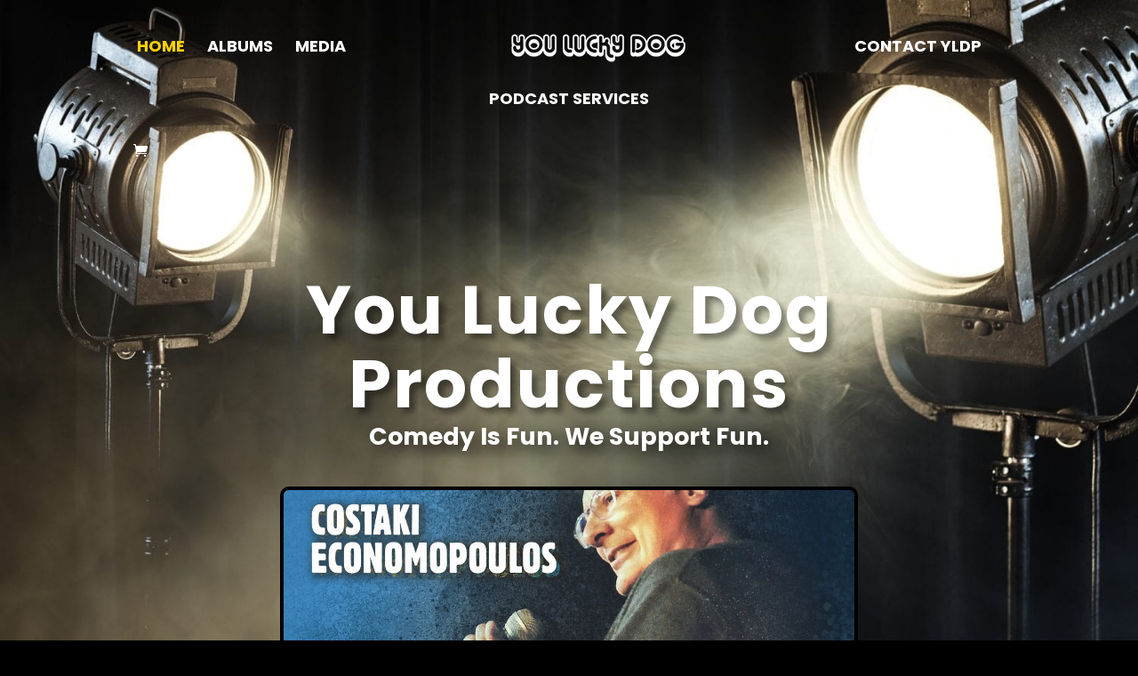

--- FILE ---
content_type: text/html; charset=utf-8
request_url: https://www.google.com/recaptcha/api2/anchor?ar=1&k=6LfHrSkUAAAAAPnKk5cT6JuKlKPzbwyTYuO8--Vr&co=aHR0cHM6Ly95b3VsdWNreWRvZ3Byb2R1Y3Rpb25zLmNvbTo0NDM.&hl=en&v=jdMmXeCQEkPbnFDy9T04NbgJ&size=invisible&anchor-ms=20000&execute-ms=15000&cb=n1rk9rjhynew
body_size: 47322
content:
<!DOCTYPE HTML><html dir="ltr" lang="en"><head><meta http-equiv="Content-Type" content="text/html; charset=UTF-8">
<meta http-equiv="X-UA-Compatible" content="IE=edge">
<title>reCAPTCHA</title>
<style type="text/css">
/* cyrillic-ext */
@font-face {
  font-family: 'Roboto';
  font-style: normal;
  font-weight: 400;
  font-stretch: 100%;
  src: url(//fonts.gstatic.com/s/roboto/v48/KFO7CnqEu92Fr1ME7kSn66aGLdTylUAMa3GUBHMdazTgWw.woff2) format('woff2');
  unicode-range: U+0460-052F, U+1C80-1C8A, U+20B4, U+2DE0-2DFF, U+A640-A69F, U+FE2E-FE2F;
}
/* cyrillic */
@font-face {
  font-family: 'Roboto';
  font-style: normal;
  font-weight: 400;
  font-stretch: 100%;
  src: url(//fonts.gstatic.com/s/roboto/v48/KFO7CnqEu92Fr1ME7kSn66aGLdTylUAMa3iUBHMdazTgWw.woff2) format('woff2');
  unicode-range: U+0301, U+0400-045F, U+0490-0491, U+04B0-04B1, U+2116;
}
/* greek-ext */
@font-face {
  font-family: 'Roboto';
  font-style: normal;
  font-weight: 400;
  font-stretch: 100%;
  src: url(//fonts.gstatic.com/s/roboto/v48/KFO7CnqEu92Fr1ME7kSn66aGLdTylUAMa3CUBHMdazTgWw.woff2) format('woff2');
  unicode-range: U+1F00-1FFF;
}
/* greek */
@font-face {
  font-family: 'Roboto';
  font-style: normal;
  font-weight: 400;
  font-stretch: 100%;
  src: url(//fonts.gstatic.com/s/roboto/v48/KFO7CnqEu92Fr1ME7kSn66aGLdTylUAMa3-UBHMdazTgWw.woff2) format('woff2');
  unicode-range: U+0370-0377, U+037A-037F, U+0384-038A, U+038C, U+038E-03A1, U+03A3-03FF;
}
/* math */
@font-face {
  font-family: 'Roboto';
  font-style: normal;
  font-weight: 400;
  font-stretch: 100%;
  src: url(//fonts.gstatic.com/s/roboto/v48/KFO7CnqEu92Fr1ME7kSn66aGLdTylUAMawCUBHMdazTgWw.woff2) format('woff2');
  unicode-range: U+0302-0303, U+0305, U+0307-0308, U+0310, U+0312, U+0315, U+031A, U+0326-0327, U+032C, U+032F-0330, U+0332-0333, U+0338, U+033A, U+0346, U+034D, U+0391-03A1, U+03A3-03A9, U+03B1-03C9, U+03D1, U+03D5-03D6, U+03F0-03F1, U+03F4-03F5, U+2016-2017, U+2034-2038, U+203C, U+2040, U+2043, U+2047, U+2050, U+2057, U+205F, U+2070-2071, U+2074-208E, U+2090-209C, U+20D0-20DC, U+20E1, U+20E5-20EF, U+2100-2112, U+2114-2115, U+2117-2121, U+2123-214F, U+2190, U+2192, U+2194-21AE, U+21B0-21E5, U+21F1-21F2, U+21F4-2211, U+2213-2214, U+2216-22FF, U+2308-230B, U+2310, U+2319, U+231C-2321, U+2336-237A, U+237C, U+2395, U+239B-23B7, U+23D0, U+23DC-23E1, U+2474-2475, U+25AF, U+25B3, U+25B7, U+25BD, U+25C1, U+25CA, U+25CC, U+25FB, U+266D-266F, U+27C0-27FF, U+2900-2AFF, U+2B0E-2B11, U+2B30-2B4C, U+2BFE, U+3030, U+FF5B, U+FF5D, U+1D400-1D7FF, U+1EE00-1EEFF;
}
/* symbols */
@font-face {
  font-family: 'Roboto';
  font-style: normal;
  font-weight: 400;
  font-stretch: 100%;
  src: url(//fonts.gstatic.com/s/roboto/v48/KFO7CnqEu92Fr1ME7kSn66aGLdTylUAMaxKUBHMdazTgWw.woff2) format('woff2');
  unicode-range: U+0001-000C, U+000E-001F, U+007F-009F, U+20DD-20E0, U+20E2-20E4, U+2150-218F, U+2190, U+2192, U+2194-2199, U+21AF, U+21E6-21F0, U+21F3, U+2218-2219, U+2299, U+22C4-22C6, U+2300-243F, U+2440-244A, U+2460-24FF, U+25A0-27BF, U+2800-28FF, U+2921-2922, U+2981, U+29BF, U+29EB, U+2B00-2BFF, U+4DC0-4DFF, U+FFF9-FFFB, U+10140-1018E, U+10190-1019C, U+101A0, U+101D0-101FD, U+102E0-102FB, U+10E60-10E7E, U+1D2C0-1D2D3, U+1D2E0-1D37F, U+1F000-1F0FF, U+1F100-1F1AD, U+1F1E6-1F1FF, U+1F30D-1F30F, U+1F315, U+1F31C, U+1F31E, U+1F320-1F32C, U+1F336, U+1F378, U+1F37D, U+1F382, U+1F393-1F39F, U+1F3A7-1F3A8, U+1F3AC-1F3AF, U+1F3C2, U+1F3C4-1F3C6, U+1F3CA-1F3CE, U+1F3D4-1F3E0, U+1F3ED, U+1F3F1-1F3F3, U+1F3F5-1F3F7, U+1F408, U+1F415, U+1F41F, U+1F426, U+1F43F, U+1F441-1F442, U+1F444, U+1F446-1F449, U+1F44C-1F44E, U+1F453, U+1F46A, U+1F47D, U+1F4A3, U+1F4B0, U+1F4B3, U+1F4B9, U+1F4BB, U+1F4BF, U+1F4C8-1F4CB, U+1F4D6, U+1F4DA, U+1F4DF, U+1F4E3-1F4E6, U+1F4EA-1F4ED, U+1F4F7, U+1F4F9-1F4FB, U+1F4FD-1F4FE, U+1F503, U+1F507-1F50B, U+1F50D, U+1F512-1F513, U+1F53E-1F54A, U+1F54F-1F5FA, U+1F610, U+1F650-1F67F, U+1F687, U+1F68D, U+1F691, U+1F694, U+1F698, U+1F6AD, U+1F6B2, U+1F6B9-1F6BA, U+1F6BC, U+1F6C6-1F6CF, U+1F6D3-1F6D7, U+1F6E0-1F6EA, U+1F6F0-1F6F3, U+1F6F7-1F6FC, U+1F700-1F7FF, U+1F800-1F80B, U+1F810-1F847, U+1F850-1F859, U+1F860-1F887, U+1F890-1F8AD, U+1F8B0-1F8BB, U+1F8C0-1F8C1, U+1F900-1F90B, U+1F93B, U+1F946, U+1F984, U+1F996, U+1F9E9, U+1FA00-1FA6F, U+1FA70-1FA7C, U+1FA80-1FA89, U+1FA8F-1FAC6, U+1FACE-1FADC, U+1FADF-1FAE9, U+1FAF0-1FAF8, U+1FB00-1FBFF;
}
/* vietnamese */
@font-face {
  font-family: 'Roboto';
  font-style: normal;
  font-weight: 400;
  font-stretch: 100%;
  src: url(//fonts.gstatic.com/s/roboto/v48/KFO7CnqEu92Fr1ME7kSn66aGLdTylUAMa3OUBHMdazTgWw.woff2) format('woff2');
  unicode-range: U+0102-0103, U+0110-0111, U+0128-0129, U+0168-0169, U+01A0-01A1, U+01AF-01B0, U+0300-0301, U+0303-0304, U+0308-0309, U+0323, U+0329, U+1EA0-1EF9, U+20AB;
}
/* latin-ext */
@font-face {
  font-family: 'Roboto';
  font-style: normal;
  font-weight: 400;
  font-stretch: 100%;
  src: url(//fonts.gstatic.com/s/roboto/v48/KFO7CnqEu92Fr1ME7kSn66aGLdTylUAMa3KUBHMdazTgWw.woff2) format('woff2');
  unicode-range: U+0100-02BA, U+02BD-02C5, U+02C7-02CC, U+02CE-02D7, U+02DD-02FF, U+0304, U+0308, U+0329, U+1D00-1DBF, U+1E00-1E9F, U+1EF2-1EFF, U+2020, U+20A0-20AB, U+20AD-20C0, U+2113, U+2C60-2C7F, U+A720-A7FF;
}
/* latin */
@font-face {
  font-family: 'Roboto';
  font-style: normal;
  font-weight: 400;
  font-stretch: 100%;
  src: url(//fonts.gstatic.com/s/roboto/v48/KFO7CnqEu92Fr1ME7kSn66aGLdTylUAMa3yUBHMdazQ.woff2) format('woff2');
  unicode-range: U+0000-00FF, U+0131, U+0152-0153, U+02BB-02BC, U+02C6, U+02DA, U+02DC, U+0304, U+0308, U+0329, U+2000-206F, U+20AC, U+2122, U+2191, U+2193, U+2212, U+2215, U+FEFF, U+FFFD;
}
/* cyrillic-ext */
@font-face {
  font-family: 'Roboto';
  font-style: normal;
  font-weight: 500;
  font-stretch: 100%;
  src: url(//fonts.gstatic.com/s/roboto/v48/KFO7CnqEu92Fr1ME7kSn66aGLdTylUAMa3GUBHMdazTgWw.woff2) format('woff2');
  unicode-range: U+0460-052F, U+1C80-1C8A, U+20B4, U+2DE0-2DFF, U+A640-A69F, U+FE2E-FE2F;
}
/* cyrillic */
@font-face {
  font-family: 'Roboto';
  font-style: normal;
  font-weight: 500;
  font-stretch: 100%;
  src: url(//fonts.gstatic.com/s/roboto/v48/KFO7CnqEu92Fr1ME7kSn66aGLdTylUAMa3iUBHMdazTgWw.woff2) format('woff2');
  unicode-range: U+0301, U+0400-045F, U+0490-0491, U+04B0-04B1, U+2116;
}
/* greek-ext */
@font-face {
  font-family: 'Roboto';
  font-style: normal;
  font-weight: 500;
  font-stretch: 100%;
  src: url(//fonts.gstatic.com/s/roboto/v48/KFO7CnqEu92Fr1ME7kSn66aGLdTylUAMa3CUBHMdazTgWw.woff2) format('woff2');
  unicode-range: U+1F00-1FFF;
}
/* greek */
@font-face {
  font-family: 'Roboto';
  font-style: normal;
  font-weight: 500;
  font-stretch: 100%;
  src: url(//fonts.gstatic.com/s/roboto/v48/KFO7CnqEu92Fr1ME7kSn66aGLdTylUAMa3-UBHMdazTgWw.woff2) format('woff2');
  unicode-range: U+0370-0377, U+037A-037F, U+0384-038A, U+038C, U+038E-03A1, U+03A3-03FF;
}
/* math */
@font-face {
  font-family: 'Roboto';
  font-style: normal;
  font-weight: 500;
  font-stretch: 100%;
  src: url(//fonts.gstatic.com/s/roboto/v48/KFO7CnqEu92Fr1ME7kSn66aGLdTylUAMawCUBHMdazTgWw.woff2) format('woff2');
  unicode-range: U+0302-0303, U+0305, U+0307-0308, U+0310, U+0312, U+0315, U+031A, U+0326-0327, U+032C, U+032F-0330, U+0332-0333, U+0338, U+033A, U+0346, U+034D, U+0391-03A1, U+03A3-03A9, U+03B1-03C9, U+03D1, U+03D5-03D6, U+03F0-03F1, U+03F4-03F5, U+2016-2017, U+2034-2038, U+203C, U+2040, U+2043, U+2047, U+2050, U+2057, U+205F, U+2070-2071, U+2074-208E, U+2090-209C, U+20D0-20DC, U+20E1, U+20E5-20EF, U+2100-2112, U+2114-2115, U+2117-2121, U+2123-214F, U+2190, U+2192, U+2194-21AE, U+21B0-21E5, U+21F1-21F2, U+21F4-2211, U+2213-2214, U+2216-22FF, U+2308-230B, U+2310, U+2319, U+231C-2321, U+2336-237A, U+237C, U+2395, U+239B-23B7, U+23D0, U+23DC-23E1, U+2474-2475, U+25AF, U+25B3, U+25B7, U+25BD, U+25C1, U+25CA, U+25CC, U+25FB, U+266D-266F, U+27C0-27FF, U+2900-2AFF, U+2B0E-2B11, U+2B30-2B4C, U+2BFE, U+3030, U+FF5B, U+FF5D, U+1D400-1D7FF, U+1EE00-1EEFF;
}
/* symbols */
@font-face {
  font-family: 'Roboto';
  font-style: normal;
  font-weight: 500;
  font-stretch: 100%;
  src: url(//fonts.gstatic.com/s/roboto/v48/KFO7CnqEu92Fr1ME7kSn66aGLdTylUAMaxKUBHMdazTgWw.woff2) format('woff2');
  unicode-range: U+0001-000C, U+000E-001F, U+007F-009F, U+20DD-20E0, U+20E2-20E4, U+2150-218F, U+2190, U+2192, U+2194-2199, U+21AF, U+21E6-21F0, U+21F3, U+2218-2219, U+2299, U+22C4-22C6, U+2300-243F, U+2440-244A, U+2460-24FF, U+25A0-27BF, U+2800-28FF, U+2921-2922, U+2981, U+29BF, U+29EB, U+2B00-2BFF, U+4DC0-4DFF, U+FFF9-FFFB, U+10140-1018E, U+10190-1019C, U+101A0, U+101D0-101FD, U+102E0-102FB, U+10E60-10E7E, U+1D2C0-1D2D3, U+1D2E0-1D37F, U+1F000-1F0FF, U+1F100-1F1AD, U+1F1E6-1F1FF, U+1F30D-1F30F, U+1F315, U+1F31C, U+1F31E, U+1F320-1F32C, U+1F336, U+1F378, U+1F37D, U+1F382, U+1F393-1F39F, U+1F3A7-1F3A8, U+1F3AC-1F3AF, U+1F3C2, U+1F3C4-1F3C6, U+1F3CA-1F3CE, U+1F3D4-1F3E0, U+1F3ED, U+1F3F1-1F3F3, U+1F3F5-1F3F7, U+1F408, U+1F415, U+1F41F, U+1F426, U+1F43F, U+1F441-1F442, U+1F444, U+1F446-1F449, U+1F44C-1F44E, U+1F453, U+1F46A, U+1F47D, U+1F4A3, U+1F4B0, U+1F4B3, U+1F4B9, U+1F4BB, U+1F4BF, U+1F4C8-1F4CB, U+1F4D6, U+1F4DA, U+1F4DF, U+1F4E3-1F4E6, U+1F4EA-1F4ED, U+1F4F7, U+1F4F9-1F4FB, U+1F4FD-1F4FE, U+1F503, U+1F507-1F50B, U+1F50D, U+1F512-1F513, U+1F53E-1F54A, U+1F54F-1F5FA, U+1F610, U+1F650-1F67F, U+1F687, U+1F68D, U+1F691, U+1F694, U+1F698, U+1F6AD, U+1F6B2, U+1F6B9-1F6BA, U+1F6BC, U+1F6C6-1F6CF, U+1F6D3-1F6D7, U+1F6E0-1F6EA, U+1F6F0-1F6F3, U+1F6F7-1F6FC, U+1F700-1F7FF, U+1F800-1F80B, U+1F810-1F847, U+1F850-1F859, U+1F860-1F887, U+1F890-1F8AD, U+1F8B0-1F8BB, U+1F8C0-1F8C1, U+1F900-1F90B, U+1F93B, U+1F946, U+1F984, U+1F996, U+1F9E9, U+1FA00-1FA6F, U+1FA70-1FA7C, U+1FA80-1FA89, U+1FA8F-1FAC6, U+1FACE-1FADC, U+1FADF-1FAE9, U+1FAF0-1FAF8, U+1FB00-1FBFF;
}
/* vietnamese */
@font-face {
  font-family: 'Roboto';
  font-style: normal;
  font-weight: 500;
  font-stretch: 100%;
  src: url(//fonts.gstatic.com/s/roboto/v48/KFO7CnqEu92Fr1ME7kSn66aGLdTylUAMa3OUBHMdazTgWw.woff2) format('woff2');
  unicode-range: U+0102-0103, U+0110-0111, U+0128-0129, U+0168-0169, U+01A0-01A1, U+01AF-01B0, U+0300-0301, U+0303-0304, U+0308-0309, U+0323, U+0329, U+1EA0-1EF9, U+20AB;
}
/* latin-ext */
@font-face {
  font-family: 'Roboto';
  font-style: normal;
  font-weight: 500;
  font-stretch: 100%;
  src: url(//fonts.gstatic.com/s/roboto/v48/KFO7CnqEu92Fr1ME7kSn66aGLdTylUAMa3KUBHMdazTgWw.woff2) format('woff2');
  unicode-range: U+0100-02BA, U+02BD-02C5, U+02C7-02CC, U+02CE-02D7, U+02DD-02FF, U+0304, U+0308, U+0329, U+1D00-1DBF, U+1E00-1E9F, U+1EF2-1EFF, U+2020, U+20A0-20AB, U+20AD-20C0, U+2113, U+2C60-2C7F, U+A720-A7FF;
}
/* latin */
@font-face {
  font-family: 'Roboto';
  font-style: normal;
  font-weight: 500;
  font-stretch: 100%;
  src: url(//fonts.gstatic.com/s/roboto/v48/KFO7CnqEu92Fr1ME7kSn66aGLdTylUAMa3yUBHMdazQ.woff2) format('woff2');
  unicode-range: U+0000-00FF, U+0131, U+0152-0153, U+02BB-02BC, U+02C6, U+02DA, U+02DC, U+0304, U+0308, U+0329, U+2000-206F, U+20AC, U+2122, U+2191, U+2193, U+2212, U+2215, U+FEFF, U+FFFD;
}
/* cyrillic-ext */
@font-face {
  font-family: 'Roboto';
  font-style: normal;
  font-weight: 900;
  font-stretch: 100%;
  src: url(//fonts.gstatic.com/s/roboto/v48/KFO7CnqEu92Fr1ME7kSn66aGLdTylUAMa3GUBHMdazTgWw.woff2) format('woff2');
  unicode-range: U+0460-052F, U+1C80-1C8A, U+20B4, U+2DE0-2DFF, U+A640-A69F, U+FE2E-FE2F;
}
/* cyrillic */
@font-face {
  font-family: 'Roboto';
  font-style: normal;
  font-weight: 900;
  font-stretch: 100%;
  src: url(//fonts.gstatic.com/s/roboto/v48/KFO7CnqEu92Fr1ME7kSn66aGLdTylUAMa3iUBHMdazTgWw.woff2) format('woff2');
  unicode-range: U+0301, U+0400-045F, U+0490-0491, U+04B0-04B1, U+2116;
}
/* greek-ext */
@font-face {
  font-family: 'Roboto';
  font-style: normal;
  font-weight: 900;
  font-stretch: 100%;
  src: url(//fonts.gstatic.com/s/roboto/v48/KFO7CnqEu92Fr1ME7kSn66aGLdTylUAMa3CUBHMdazTgWw.woff2) format('woff2');
  unicode-range: U+1F00-1FFF;
}
/* greek */
@font-face {
  font-family: 'Roboto';
  font-style: normal;
  font-weight: 900;
  font-stretch: 100%;
  src: url(//fonts.gstatic.com/s/roboto/v48/KFO7CnqEu92Fr1ME7kSn66aGLdTylUAMa3-UBHMdazTgWw.woff2) format('woff2');
  unicode-range: U+0370-0377, U+037A-037F, U+0384-038A, U+038C, U+038E-03A1, U+03A3-03FF;
}
/* math */
@font-face {
  font-family: 'Roboto';
  font-style: normal;
  font-weight: 900;
  font-stretch: 100%;
  src: url(//fonts.gstatic.com/s/roboto/v48/KFO7CnqEu92Fr1ME7kSn66aGLdTylUAMawCUBHMdazTgWw.woff2) format('woff2');
  unicode-range: U+0302-0303, U+0305, U+0307-0308, U+0310, U+0312, U+0315, U+031A, U+0326-0327, U+032C, U+032F-0330, U+0332-0333, U+0338, U+033A, U+0346, U+034D, U+0391-03A1, U+03A3-03A9, U+03B1-03C9, U+03D1, U+03D5-03D6, U+03F0-03F1, U+03F4-03F5, U+2016-2017, U+2034-2038, U+203C, U+2040, U+2043, U+2047, U+2050, U+2057, U+205F, U+2070-2071, U+2074-208E, U+2090-209C, U+20D0-20DC, U+20E1, U+20E5-20EF, U+2100-2112, U+2114-2115, U+2117-2121, U+2123-214F, U+2190, U+2192, U+2194-21AE, U+21B0-21E5, U+21F1-21F2, U+21F4-2211, U+2213-2214, U+2216-22FF, U+2308-230B, U+2310, U+2319, U+231C-2321, U+2336-237A, U+237C, U+2395, U+239B-23B7, U+23D0, U+23DC-23E1, U+2474-2475, U+25AF, U+25B3, U+25B7, U+25BD, U+25C1, U+25CA, U+25CC, U+25FB, U+266D-266F, U+27C0-27FF, U+2900-2AFF, U+2B0E-2B11, U+2B30-2B4C, U+2BFE, U+3030, U+FF5B, U+FF5D, U+1D400-1D7FF, U+1EE00-1EEFF;
}
/* symbols */
@font-face {
  font-family: 'Roboto';
  font-style: normal;
  font-weight: 900;
  font-stretch: 100%;
  src: url(//fonts.gstatic.com/s/roboto/v48/KFO7CnqEu92Fr1ME7kSn66aGLdTylUAMaxKUBHMdazTgWw.woff2) format('woff2');
  unicode-range: U+0001-000C, U+000E-001F, U+007F-009F, U+20DD-20E0, U+20E2-20E4, U+2150-218F, U+2190, U+2192, U+2194-2199, U+21AF, U+21E6-21F0, U+21F3, U+2218-2219, U+2299, U+22C4-22C6, U+2300-243F, U+2440-244A, U+2460-24FF, U+25A0-27BF, U+2800-28FF, U+2921-2922, U+2981, U+29BF, U+29EB, U+2B00-2BFF, U+4DC0-4DFF, U+FFF9-FFFB, U+10140-1018E, U+10190-1019C, U+101A0, U+101D0-101FD, U+102E0-102FB, U+10E60-10E7E, U+1D2C0-1D2D3, U+1D2E0-1D37F, U+1F000-1F0FF, U+1F100-1F1AD, U+1F1E6-1F1FF, U+1F30D-1F30F, U+1F315, U+1F31C, U+1F31E, U+1F320-1F32C, U+1F336, U+1F378, U+1F37D, U+1F382, U+1F393-1F39F, U+1F3A7-1F3A8, U+1F3AC-1F3AF, U+1F3C2, U+1F3C4-1F3C6, U+1F3CA-1F3CE, U+1F3D4-1F3E0, U+1F3ED, U+1F3F1-1F3F3, U+1F3F5-1F3F7, U+1F408, U+1F415, U+1F41F, U+1F426, U+1F43F, U+1F441-1F442, U+1F444, U+1F446-1F449, U+1F44C-1F44E, U+1F453, U+1F46A, U+1F47D, U+1F4A3, U+1F4B0, U+1F4B3, U+1F4B9, U+1F4BB, U+1F4BF, U+1F4C8-1F4CB, U+1F4D6, U+1F4DA, U+1F4DF, U+1F4E3-1F4E6, U+1F4EA-1F4ED, U+1F4F7, U+1F4F9-1F4FB, U+1F4FD-1F4FE, U+1F503, U+1F507-1F50B, U+1F50D, U+1F512-1F513, U+1F53E-1F54A, U+1F54F-1F5FA, U+1F610, U+1F650-1F67F, U+1F687, U+1F68D, U+1F691, U+1F694, U+1F698, U+1F6AD, U+1F6B2, U+1F6B9-1F6BA, U+1F6BC, U+1F6C6-1F6CF, U+1F6D3-1F6D7, U+1F6E0-1F6EA, U+1F6F0-1F6F3, U+1F6F7-1F6FC, U+1F700-1F7FF, U+1F800-1F80B, U+1F810-1F847, U+1F850-1F859, U+1F860-1F887, U+1F890-1F8AD, U+1F8B0-1F8BB, U+1F8C0-1F8C1, U+1F900-1F90B, U+1F93B, U+1F946, U+1F984, U+1F996, U+1F9E9, U+1FA00-1FA6F, U+1FA70-1FA7C, U+1FA80-1FA89, U+1FA8F-1FAC6, U+1FACE-1FADC, U+1FADF-1FAE9, U+1FAF0-1FAF8, U+1FB00-1FBFF;
}
/* vietnamese */
@font-face {
  font-family: 'Roboto';
  font-style: normal;
  font-weight: 900;
  font-stretch: 100%;
  src: url(//fonts.gstatic.com/s/roboto/v48/KFO7CnqEu92Fr1ME7kSn66aGLdTylUAMa3OUBHMdazTgWw.woff2) format('woff2');
  unicode-range: U+0102-0103, U+0110-0111, U+0128-0129, U+0168-0169, U+01A0-01A1, U+01AF-01B0, U+0300-0301, U+0303-0304, U+0308-0309, U+0323, U+0329, U+1EA0-1EF9, U+20AB;
}
/* latin-ext */
@font-face {
  font-family: 'Roboto';
  font-style: normal;
  font-weight: 900;
  font-stretch: 100%;
  src: url(//fonts.gstatic.com/s/roboto/v48/KFO7CnqEu92Fr1ME7kSn66aGLdTylUAMa3KUBHMdazTgWw.woff2) format('woff2');
  unicode-range: U+0100-02BA, U+02BD-02C5, U+02C7-02CC, U+02CE-02D7, U+02DD-02FF, U+0304, U+0308, U+0329, U+1D00-1DBF, U+1E00-1E9F, U+1EF2-1EFF, U+2020, U+20A0-20AB, U+20AD-20C0, U+2113, U+2C60-2C7F, U+A720-A7FF;
}
/* latin */
@font-face {
  font-family: 'Roboto';
  font-style: normal;
  font-weight: 900;
  font-stretch: 100%;
  src: url(//fonts.gstatic.com/s/roboto/v48/KFO7CnqEu92Fr1ME7kSn66aGLdTylUAMa3yUBHMdazQ.woff2) format('woff2');
  unicode-range: U+0000-00FF, U+0131, U+0152-0153, U+02BB-02BC, U+02C6, U+02DA, U+02DC, U+0304, U+0308, U+0329, U+2000-206F, U+20AC, U+2122, U+2191, U+2193, U+2212, U+2215, U+FEFF, U+FFFD;
}

</style>
<link rel="stylesheet" type="text/css" href="https://www.gstatic.com/recaptcha/releases/jdMmXeCQEkPbnFDy9T04NbgJ/styles__ltr.css">
<script nonce="RnZ2ATBfejwuupMC0OJgpA" type="text/javascript">window['__recaptcha_api'] = 'https://www.google.com/recaptcha/api2/';</script>
<script type="text/javascript" src="https://www.gstatic.com/recaptcha/releases/jdMmXeCQEkPbnFDy9T04NbgJ/recaptcha__en.js" nonce="RnZ2ATBfejwuupMC0OJgpA">
      
    </script></head>
<body><div id="rc-anchor-alert" class="rc-anchor-alert"></div>
<input type="hidden" id="recaptcha-token" value="[base64]">
<script type="text/javascript" nonce="RnZ2ATBfejwuupMC0OJgpA">
      recaptcha.anchor.Main.init("[\x22ainput\x22,[\x22bgdata\x22,\x22\x22,\[base64]/[base64]/[base64]/[base64]/[base64]/[base64]/[base64]/[base64]/[base64]/[base64]/[base64]/[base64]/[base64]/[base64]\\u003d\x22,\[base64]\\u003d\x22,\x22YcK5wow7S8Kpw5ArwqTClx0VwpdAw4nDgCDDrDshPsOgFMOEXDdzwoM0XMKYHMOedxp7MErDvQ3DtUrCgx/[base64]/DgzQfw5Rcw6jDqcKBKcOeWSkow6nCoFd+w6HDqMOwwpLCvmkPcxPCgMKKw7J+AE5IIcKBLytzw4hPwrg5U2DDtMOjDcO2wqZtw6VXwqklw5l5woI3w6fCgX3CjGsENMOQCxMmecOCJ8OwEQHChAoRIFRLJQo+M8Kuwp1aw5EawpHDrcO/P8KrG8Oiw5rCicOkclTDgMK+w6XDlA4cwrp2w6/CksK+LMKgMsOKLwZswrtwW8OXEG8XwpbDnQLDulRnwqpuARTDisKXAlF/DBDDncOWwpcHG8KWw5/CpMOvw5zDgyEFRm3CtMKIwqLDkVUxwpPDrsONwrA3wqvDksKvwqbCo8KXYS4+woXCiEHDtloWwrvCicK/wpgvIsKhw5lMLcKlwr0cPsK7wq7CtcKiRcOABcKgw7LCg1rDr8K6w443acOdHsKvcsOIw43CvcOdKsOscwbDqAA8w7BUw7zDuMO1HMOcAMOtGsOED388YRPCuRPCv8KFCQN6w7chw5HDi1NzCRzCrhV7QsObIcOdw4fDusOBwqrCgBTCgUzDvk9+w7/CkjfCoMOUwoPDggvDusKRwodWw4hhw70Ow5k0KSvClxnDpXcMw7XCmy5tP8OcwrUFwqp5BsKjw5jCjMOGAMKZwqjDtivChCTCkhjDosKjJRsKwrl/fGwewrDDtF4BFifCjcKbH8K4EVHDssOkY8OtXMKdZ0XDsgDCosOjaXYCfsOeSMKPwqnDv1zDh3UTwrvDsMOHc8OBw7nCn1fDpMONw7vDoMKgGsOuwqXDmCBVw6RIF8Kzw4fDiHlybX/DlhtDw4/CkMK4csOXw5LDg8KeHcKQw6R/Y8O/cMK0M8KfCmIbwq15wr9EwopMwpfDpVBSwrhDdX7CimMtwp7DlMO0FxwRQlVpVxrDoMOgwr3Dgwpow6cYEQp9JVRiwr0uf0ImBkMVBHTCmi5Nw4/DgzDCqcK5w7nCvHJaMFU2wobDrGXCqsOXw7hdw7Jlw4HDj8KEwpIbSAzClMKpwpIrwqdDwrrCvcKQw67DmmFxdSB+w4NbC341SjPDq8KQwqVoRUpYY0ccwrPCjEDDo1jDhj7CrAvDs8K5fSQVw4XDhylEw7HCrcOGEjvDv8OJaMK/wqxDWsK8w6dLKBDDkVrDjXLDgH5Hwr13w4Z8dMKHw5w8wq93LR11w4XCiG7DqXMJw45fZznCv8KZRD0Hw6oHfcO4Z8OMwqfDscK/V014wqsGw7whFsKbw7owEMKJw7NnXMKnwqtrTMOkwqB4IMKCB8OlNMKRD8KMecOJBwPCkcKew4R7wpnDlDPCtlPCmsOzwq1JUFkDBnXCuMKTwqPDuAzCrMKJPMKgIwAqf8KuwqFzJcO/wrwoe8KvwrZGaMO/[base64]/DtDVmw4JpZnhTRcOnwolVw7s0w7EuDllfw7oJwptCFEMyN8Oiw5fDmWNzw5p6ChAsTijDpMOpw4wJfMOBL8KoNsOPJMOhwrTCgRBww7LCh8K4bMOAw7xNBMKgSjBLEmN2wrkuwpJ5O8KhD3TDs0YpIMOjwr3DtcKGw7oJLS/DtcOXZWZjJ8KCwrrCmMKUw6jDq8OuwrDDlcOew5PCilZAT8K5wrskUxonw5rDiDjDm8ORw7/[base64]/[base64]/DlcK8w7IKCcKdeMOnVhVKw5FPwrTCkzfCrcOBw7vDicOEw5TDhjNDw6rCl1c4wq3DlcKnBsKkw7PCucOYVBLDr8KfYMKbMMKfw7BlJcOiRGvDg8KtOzTDoMOuwo/[base64]/[base64]/Dv8KUw6J9FsO9wqJuwr3CvU9zw7fCpxVAfnF/[base64]/DmTbDsjcDw6zClGQKwpfCk8OzPcKrNB0mw5nDksKpHxTDuMKgBDjDvQ/Dsm/DijsCAcOZOcKlbMOjw6Vdw68PwoTDicKdwr/CnC3DlMO0woYTworDgATDtg9UCxl/HCbDgMOewrEkDMKiwoAMwp9UwpkvfsOkw6nClMOIMzplK8Ofw4hMw5PCiT5NPsO3GETCn8OhacK/fsODwotIw49Nb8OUM8KgFcOEw4DDjcKpw4bCjMOxARHCtMOuwocCw7zDiHF/wot3wrnDiRocwo/ChWF+wqTDncKiNBYKEsKyw45MG1XCvAjDkMOawp0lwo3DpQXDlsKBwoMrRxhUwpErw4LDmMK/YsKow5fDmsKGw4xnw73CnsOgw6oMdsKsw6dWw53CpysxPz8Dw6nDqnAKw7DCrcKdc8ORwrpmV8OPLcK4w48HwqzDsMK/[base64]/[base64]/w4/DlsOZW8KhAcOHw65Iw7hwdcOeJAghw7A5ET7CnMKLw75KOcOewpPDkWJaKsKvwp3CocOCw7bDrgsFbsK9IsKqwo9lG2Abw5sdwpDDrMKCw6gbEQ3DkgHCnMOCw6Jdwoxwwp/CkSFQPsOTbCNsw5jCkG3DrcOsw50WwrbCu8OceEBAOMONwoLDosKsYMOww5dew6sPw7JoLMOqw4fCusO0w4vCtMOiwoUJC8OJE2DCmgxMwo4kw6lkFcOddj57QS/CrsKSFFx7WjxOwrImw5/CvhvCsDFTwrQZbsO0H8Oqw4ATEsO7TXw/w5TDhcKlXMOgw7zDonMKQMKAw47CuMKtbTDDhsKpbsOSwr7Cj8KGIsOhCcO5wpTDgi4YwohOw6rDuV9iQ8KEZCh2w5DCjSzCusKVaMOUXsOnw6jCnMOKUsKmwqbDgsOiwoROen46woDClcOow5xKYsOQTsK5wpcGX8KIwqJYw4LCscOqYcO5w6/[base64]/ChsKyKVTCjXbDvMOKYMOMw6DCrD5iw4EJOMKiYy9Vc8O8w7g7wqnCi0tMccKFLD96w6LDusKCwqvDtMKWwpnCj8Oqw50JDsK2wq94w6HCscK3CVIXw6/DisKBwq3CmMK9QsKsw5YcMnI/[base64]/IMOFw6ogw5wTw6rDv8O4MMOnwo7DrMKxB8Omw5bDh8O4w4LDt03DtCFSw7NEM8K8wprCm8KUccKAw53CocOaGxIzw6HDg8KKVsKUfcKLwpICdsOnPcKYw4Qda8K2A21Xw4PCosOiFhMtF8KxwqTCog1MdRfCmcOJN8OLWW0mH2/Dk8KHHTlMRmkzEMOmAQDCn8OcDMKPOsO4wr/CgcKcSD/CqFVEwqrCk8O1wqbCoMKHdlDDqwPDs8OiwqZCdT/Cp8Kow6/CusKZGcKUw7YgD3bCmH1NFgrDh8OGFyXDo1jDoj1awqYsQTjCqgoOw5TDqCwzwqrChsOYw4HCiRDDhcKcw4dcwoLDucO7w407w4NNwonDgx3Cl8OBJkQVTMKpCQwbEcOHwp/CnMKGw4zChsKcw5rCm8KhTXnDiMOLwpDDmcKuP0xzw714LRNgOsOeEcKdbMKHwoh7w7NIMBYzw6HDhnBWwpEew6zCvgxGwrjCncOrwofCnyBBe3x9ayvCtMOBFgoxwq1QfMKQw45oRsOpEMOHw53Dun3CpMO/wr7Dr19/woDCv1rDjMKFUsO1w53Cliw6w6BBGMKbwpdsLGPCn2d/XcOJwpPCrsOyw5HCkQxtwoQiJSvDvFXCtXbChMOPYgc4w63DnMOmwr3Dh8KbwpPCv8OOAhfCgsOTw6PDqV4pwrnCkWPDt8OEeMOdwpLCosKsZGrDvx7Cv8KeAMOswrrCoWR+w4/[base64]/DmWM4csKjbDnCusOHNHg4HmrDqMOswonCuCYsWsOAw5TCqBdQJkvDhzTDjzUHwqFsNsKHw5/DmMKwXBtVw5XDqQzCpiVWwqkpw6fCskMwbh4cwqbCvMK5KsKCFQDCjFXCjcKgwrfDnltoUMKVQHTDnSTCt8OFwqdhZD7Cs8KBSBEFBC/[base64]/[base64]/CmADCuW7CnRPClMKvDcOWw4tALsOgdi0qbcOBwrHDkMObwoBSZSLDgsOSw4LDoFPDgxPCk1ImKcKmbsOlwq/CucOUwrzDjTLDkMK3RsK4EmfCqsKewq19RGfDuDzDo8KKbCVNw51Pw4Fvw41Sw4DClMOxOsODw7DDocO/ezw1wocKwqcHS8O2AGhpwr4PwqHDv8OsZBpEDcOgwrPCtcOtwrbCmzQvKsKZE8KdYlwPcGXDmwsYw5TCtsOTwpPCvcOGw6/CgcKewrkpwr7DiQsiwo8JOzhlbMKPw4XChyLCqyDCjSx8w7LCpsOBCwLChgZ4aXXCh07CgWIrwqtOw6DDqMKlw4PDuVPDucKMw5DCucO0wp1iDMOkR8OeLTtsHCMKFsOkw45twrwiwoUTwr1rw69lw6sOw7DDlcOHNy5SwrxRYh/CpsKvGMKXw5TCqsK/McO8NQzDqgTCpsKUbz/CmMK1wpnCtsK3YMODVsOWPcKFagXDv8KDU080wqlfacOLw7IhwrLDv8KXax1bwqw+ecKrf8K2IDvDjHfDh8KkJsOWfMOaeMKgFVRiw6oqwoUCwqZ9UcOKw6vClXLDgsKXw7/CgsK9wrTCv8Kaw6vDssOUw7TDmg9JaHVUWcOxwopQSyjChxjDghzCncObP8O8w6dmU8K1FMOHdcKYbntKCMOOAn1dHTnCowrDlD1HLcOMwq7DlMOgw7MNSkzCk0c+w7DCgE/[base64]/DpsKHw7B6w4EzBsKNIcKxb8KtJAzDrFnDuMOWYVx9w4dKwrlowrXDh08eaFVsBsOlw58efQXCkMODacKSM8OMw6Bnw4PCr3DCvkTDliPDnsKVfsKdQ3E/OCFEZMOBGcO+A8ONGGsGw4TCjX/DvcKJT8KKworDpcOnwp9KccKIwrDClR3CrMKvwoPCvwB1woxVw4/CoMKlw7jCtEjDvSQMwr3CiMK7w5oewrvDsSATwrzCpnFGIMKwC8Opw4wzw4Zrw5DCkMObHwNswqxSw7bCpVbDnVfCt2LDoWwiw6lFccKAdWfDhQY2aH8GZcKFwpLChD5dw4TCpMOLw5/[base64]/[base64]/DrG3Co8O7Z8OmwpZlw6t5w6Ryw5gdw7QUw6HCp8Knc8OlwpjDgcK5ScOoF8KANcOcIcOgw5bClVQpw6IWwrsHwprCiFjDoELDnyjDlWjCnCLCjitCU2cVwoDCuyfCg8KeIR9BCyHDtMO7WyvDlWbDgk/CtMOIw5HDisOOc1bCkQ15wo9jw5USwrdkwokUWMOLVhpGOlXDucK8w61AwoVxEcODw7cawqPDoSjCu8KtU8OcwrvCh8K/TsKUwrbCuMKPfMOWbMOSw7TDp8OBwp83w4oawp/Do0I0wovCiBHDrcKswrRdw4LCiMOQdVDCrMKrMSHDgSXCi8OYSyXCpMOGwojDtmQyw6t6wrtpI8KYBVVRQDQbw7MjwqLDtwQSQMOzEMOXU8OMw6DCt8KMCxfCtcO/[base64]/TS1RNcKXIX7DusORw6PDkGvCiMKSYjRzw5Jrw4ROeRfCjBfDv8Ozw7Mdw4TCgjzDniZdw6DDuB9uSW0EwrtywpzDpsOVwrQYwp1eScOqWEcFPVVWR3fClcKTwqdMwoAzwqnDusK2LcOdd8KqWDjCvH/DhsK4PBs9Sjxmw7pPOEDDv8KkZsKbw7DDjG/ClcKHwrnDj8KowpLDrzjCosKkTFrDusKDwr/[base64]/CjsKOCBPCkFshYcOkwpvDi8K0w5IpGUdKVVDCpMKgw6wnGMObM1HDtMKDS1rCh8Obw5RKbMKvPsKCfMKOIMK+wrZnwqrCvBwjwo1ewrHDsRpew6bCllwBwqjDgkZCBMO/wq9hw6XDkEfDhmM1wpHCocOaw53CtsKqw4FcJlN5fWDCtxp1WcKif17CnsKeRwd+fMKBwoEuFwEQe8O3w57DnTPDkMOPSsO2WMORYsK8w7FWRRkxSQo/dwxHwqDDsgEPMTtcw45Fw7o/wp3DvhNcdjpiM3nClcOcwp5mYGUuNsO2w6PDggLCqMKjL0LDny19MhZSwqzCjCEawq9oRGfCpsOzwp3CjxzCogrDjTMtw5DDmMK/w7gmw7YgQVrCpsOhw5HDj8O7S8OgCMOcwooLw6hrQwjDrsOawpXCqgNJIn7Cl8O1SsKXw7pUwoHCnkBBT8O8F8KfWWDCsWQ5FGLDhFPDgMO8wpg/W8KyXcK6w45lHMKgBMOgw6XCqiPCjsOxw6EgY8OsQ2k+PsOww6jCucOmw5zCq15XwrhIwpPCjzsbNyhnw5fCtwrDo3wbQgECEjdzw6vDkgEiUQxWVMKDw6Uhw5HCrsOUXMK8wqVtEsKIPcKCWmJ2w77DgQ3DgsKiwp/ChErDoEjDmT82fTMDfwo+ecKawqB0wrMDMTQlw7nCrRljw53CgSZLwq0ZPm7CqVUXw6nCgsK/w71sTH/CmEfDjsKbCcKHwqDDmCQdFsKnwqHDhsO1K3QJwrjCgsO3HMOgwq7DlgjDjn5+dMKswr3DjsONW8Kbw5t3w4oKTVfChMKsIzZ8ODbCoXHDvMKvw7TCqMONw6XCucOuRcKXwoXDtx3DnyTClHRYwoTDgMKmBsKZFsKXEWk1wqIrwoR/dhnDpChtw4jCpgLCtWYnwrPDrR3Dj1h3w7zDjCECw74/wq/DpQ3CkBBsw4PCiHcwI3xYV2TDpAd0PMOIWnXCjcOAe8KPwrliF8OowqjCkcOQw7DCqTDCgHc8CjwTdGQLw6HDrRlCUyrClXxHwobCvsOXw4RTI8OKwrnDtEwvI8K+OADCi3fCtW0pw53CuMOwLzJlw7fDiXfClMKCPMKNw7gNwqcBw7QfVsK7P8Omw4/DrsK0Myx6wo3DpMOUw50KfcK5wrjDihzCl8OQw6I5w6TDncK9w7fCk8KZw4vDocKVw4huw5PDtcOEYWY8EsKOwrjDkMKxw5w7IGoRwqYlYH3CoHPDlMKSw4rChcKVecKdCBPCg30Bwr4Fw4wGw5rChjTDtcKiVzHDqUTDhcK/wrPDrAfDjFjCisOswopsDSPDpUAJwrBjw5F0w4R+JMOPJV1VwrvCrMKuw77CrwDCpBnCsEvCoEzCgkNYd8OKCVl3K8Kkwo7DijEVw43Cu0zDhcKoKMKmMwLCisK9w67CmnjDjwBkwo/CjSUiU1JCwq9PIsO0GMKgw43CuWDChVnCjMKQVsK0CgVIVwcJw6TDgMKAw63Co1p9RQrCiC4mD8Oecx5pdyDDiVjClC8Mwq4OwqsuZMKAwqNRw4Uewpk/[base64]/w69vwoRkwqt/SRbDr8KoCCEiWGrCkMOEMMK9wrLClsKFY8K5w5Z7FcKjwqEhw6fCocKwC05PwroPw79Twpcvw4jDjsK1asKhwqVceDjCu20ew4EVdS49wrMtw7PDscOnwqPDlsKvw6IPwpZGL17DusKuwpDDtH7CtMOQd8KAw4/Cn8KoE8K1DsO2TgzDk8KwD17DhMK0DsOxd2HDrcOUZMOEw4p3B8Kaw6PDrVZmw6sxYSk+wr/Dr2XDiMOIwrLDn8KUSwF3w4rDs8OEwojCgnnCkQdhwp9fYcOgasO0wqnCn8KXwrTCjkDCucOhcMKOEcKJwqfDu1hEYWZNcMKgS8KsLcKEwqbChMOtw68Bw51uw7fCjxYCwpHCrVbDiH7CrUfCmmUpw5/DqsKCe8Kwwol3ZT8VwobChsOWBn/CvV5pwqMdwrh/E8KTVGYyCcKWanvCjDR4wqxJwqPDucOvecKDY8Knwr17w77Ds8KIT8OwD8KmY8KdaUw8w4fDvMOfCT/Cl3nDjsK/WXYjfhowIz/DmcKiN8O6w51IOsKlw4UeR33CvX3CqnDCmFvClsOtURHDmcOIBMKnw48jWsKwDDjCmsKqNAsXW8KsOwFyw6xPW8K4URbDlMOowojChB53esK2XTMTwpkIw63CqMOVC8O8WcOUw715wpTDpcKzw57DkVwwAMOwwqVkwr7DnF8yw6bDnhLCqMOBwqIjwpLDvSvDoTV/w5t1ScK2w4nCj1TDicKVwprDq8Kdw59LFMOMwqdvG8KxUMK4FcKMwonDiwRcw4NuZWkLAUYTbz/CgMKnI1zCscOsWsOYwqHCmljDkMOoeAkvWsK7YzdKEMKCbGjDpx0+bsKiwojCqsOobwnDqTjDm8O3wqLCq8KRU8KUw4vCuiHCtMKKw5lGwqJ3CCDDk2xGw6Zkw4hYDlAtwrLCr8KlSsO0UF/[base64]/Dtix3wqLDjBY8w6DDhhc4EcOAGMKWDsODw49OwrPDnMKMAV7Dq0rDiwrCtx/Dqk7ChjvCoFbCrsO2Q8KyIMOHQsKqeAXCt3NIw63Cmm4NZVolD1/DvUXCtULCnMKREB0xwr5Sw6lEw4XDp8KGJxoawqrChsKBwr3DkMK1wqjDksO7I0HCnDojKcKXwpvDpB0FwqhvVlrCqitJw5/CkMKERy3Cp8K/[base64]/CjMOKSsKnSMObw6Mqw47DhGsWwobDl2lSw4/[base64]/CskFhOEPCo8OWw5w+PiAXw4TCvRTDhcKQwoQZwrrDrh3Doi1aT3PDqV/[base64]/DoUDCs8O/[base64]/CtxlkPsOYbTTCs2fCrCPClsKIa8Kbw5rCh8OKAMO5T2LCoMOwwpZDw7U+YMOzwqbDphvCtcO6ZQNxw5M6wq/CkkHDqBzCn2wawqF5ZEzCgcOZw6fCtsK6bcKvwrPCsCXCiydRVVnDvRkHNkJuw5vDgsOCOsOlwqsKw6fCu1HCksOzJF7CncOOwobCsGwJw7BTw7DCs2zDlMOXwr8EwqIOBwDDiwnCmsKYw6tgwofCssKvwpvCocKVIAc+wr/DphJwJG3Dv8KoPsOnIMKBw6NRSsKQYMKLwokmHHxaOitQwoHDkH/[base64]/[base64]/DkcO1EsO2c8Kaawghw58lwqXDq8OwwqtFNsOhwrFGZ8Otw4IBw7EiCx0dw6jCoMOCwrLDo8KgUMK1w71Xwo7DuMOewpBmw4Yxw7DDtFwxbBrCisK4WcKjw4ltW8OSSMKTSy7CgMOEP1I8wqfDicKqacKPO0nDpS3Ci8KnSsKdHMOnVMOOw4gRw6/DqX5rwroXT8Onw5HDjcOcKyoCw5HDmcO+TMKUW3gVwqF9esKdwp9SAMKNPMKcwp00w6fCqV1FIsKoCsKVNVzClcKMWsOTw4LCiQ4TbEdKGV0RDhA5wr7Dmzx0WcOJw47CisO1w43Dt8OPNMOJwqnDlMOBw7/[base64]/Kk3DmcKMFlrDhwYBw6VWTyZSJHlGwr7DhcKGw6LCnMK4wr3DkXbCm0BMCMO5wphwSMKQKVnCuGR9woXCqcKQwpjDv8O/[base64]/[base64]/JsOzR8Ogw7vCjsONw7UjJ2pBw6fDscKzw5rDncO1w4IWTsKoD8ORw5FwwqPDn1/CscKhw53CrmDDrxdfExLDkcKww50MwozDrRrCisKTV8KhDsO8w4jDjMOkw4QkwpnDpTLCk8K7w6LDkk/[base64]/CsllBaMOMwpAyw47DuQMNw4DChS5yN8OWQcKyRMKtLMOxNGXCtywcworCtzfCnyMvbsOMw5MBwqnCvsOaBsKCWCDDl8K3M8OcC8KcwqbCtMKnbE12c8O/wpDCn1DCv1Q0wrAJEMKiw57CosODHSwkKsOdwr3Dny5PUMKuwrnCr2PDuMK5w4hVIFN9wpHDqy3CmsOtw7IJwrDDm8KBw4rDrEpsJDXDgsK7NcOAwrbCgsKjwoMUwo7CtMO0H27DncOpUhjCnsKdWATCgyXCicO2UTfCjTnDr8OKw61GO8KtasOdLcK0IRzDocOJY8O/[base64]/[base64]/CgsOWBmxrwocZT8K5w7nDkMKAw7fDlsO8wq3DkMOxGcOWwqkvwr/CjUrDgcKYYsOXWcOVVwHDm3t+w7sWVsOvwqHDvFJCwqUCYcK9DwHDmcK1w45WwrbCmW8Ew73DpF19w4vDnjIXwoEEw6dmFVTCgsO5AMODw6UGwpbCmMK4w5LCh23DpMKVZsKew67Di8K9acOFwrPCsUfDpMORHHfDsX8OVsOWwrTChcK/Azx7w5xAwokxECd8H8OfwofCv8KawrrClgjClMO1w6wTCDbCqMOqQcKOwoLDqXoNwoXDlMOVw5ovWcOMw5tPL8KxNx3CtsOEFQrDmm7CtAfDuhnDp8ORw6YYwrXDtXJuAzxdw5DDv0/[base64]/DnHLCu8Kzw73ChTjDrcKlwqnCl8Ocwpw9w6fDrlxfcRZrwoJJe8KQU8K5NsORw6R4Ug/[base64]/Ci3HDgMO/[base64]/CocKkWQpxIGAWwphpwoUYw5vCoErCj8ONw5MJIsK2wrHCqXfCkwvDkMKCbwbDlSA4DhTDssOBYXJ5OljCpMO5C0pfcsKgw6N3OsKZw7zCni/CiE1Aw79UBWtYw4sTfXXDg0LCmhXCvcKWwrHCpnA/YUHDsiMPwpfDgsKEWTAJKUbDiz0xWMKOwpfCm2DCoiXCpcOdwqzCpDrDkBjDgsK2wo/DvMKwbsO2wqRtHEoBWWTCqVDCpjdWw4zDpsO/QAM6T8ODwoXCvh3CqSBww63DnGx/VcODP0/CjwfClsKFM8OyNDfDn8OPcsKbGcKBw6HDtT4bLC7DkFsOwo58wo3DrcKtTMKfCcKKdcO6w6LDk8KbwrJSw68Xw5PDoGrCnzoZekVLw7USw4XCu019dzk/CxFGwpRobFBjUcOCwoHCpn3CoCIlSsO5w4RxwoRWwonDlMK2wrQOKTXCtsKtKwvCm1kFw5tJwqLCrsKORcKdw5BywozCpUxnAcOdw6bCu1HDgzjCvcOBw4VQw61NC3pqwpjDg8KKw5XCuRpFw7fDpMKkwqlHAXFowrPDkkXCvic1wrvDlR/Dqitew4/DowjCjGcVw7PCoDDDm8O8BcObY8KSwqfDhAjCvMOpBsOaCk5LwrjDk2zCmcKywpLDpcKBRcOjwqjDvT9mT8KEw4nDlsKqf8O1w5rClMOrH8Kqwrdaw7Bbbzhdc8OOAMK9wrlDwpgww5peEklPIj/DoTzDsMO2woxqw4YTw5zDkHxRfVjChUBwBsOFFEVAXMKxNcKmwozCt8OJw5/Dun0kdMOTwqbCq8ODYhPCqRQnwqzDm8OqOMKmIBM5w73DngM/[base64]/w4VSPcO5WB/DnMKYWMOkwq5UYcOkw6TCgcK3fyTCl8KDwoZ8w7/CosOLeA4xB8KUw5bDocKxwpoJJ0tJPzZLwoPDrcKhwqrDksK/VsOwCcO7wp/Di8OVYGcFwpx9w79Ifw9Jwr/[base64]/Dl8KSIMKkN2kVwqTCqcKywr3Di8K4w5TDoMOrw4fDu8KBwprClX7DiXEIw5ViwozDrlTDrMKrC2EXSlMFw4EXeFhvwosuAsOBEFt6bTTCncKVw6jDtsKwwoZuwrV3woZkI1vDl3TDrcK3dBI4wo8JXsOcf8K/wq09TsKiwooyw7NNAF5tw4ojw4xmXcOYKD7CljPCljtgw6zDlsKEwobCgsKjw7/[base64]/w6vCs8KEOVvDvlzDqMKACsOcw74/emUZMkfDixoiwoLDmV8jQsK2wq/[base64]/CvlLCrjUqwrw0w7/[base64]/CsMOqwprCsMKAXWg/wqDDocKNMlbDkMOfwqpOwpUWJsK/[base64]/DpzJzw4/DtRvDmMOaIsKqw5tHQsKeAMObXsOmwrTDu2lmw5jCocOgwocFwprDi8O9w7bCh2bCkMO3w44yGjTDqsOyIChqLcOZw6cjw5x0Nxpiw5ccwppmdgjDqTUOFMK3HcObacKnwrBEw5xIwr/Cn1Z2fXnDlGQfw7cuUyZJAMKww6nDoncuZU7DuB/CvsOcNcOuw5XDsMOBYR8DBidvURvDvGjCvQXCmwkEwo9Bw4h0wpJ8UQE7f8K/eClww4FrKQPCqMKBGm7DqMOqS8Kma8OZwpTCqsKyw5Znw4JOwrVqL8OsdsKew4bDrsOXwqVjLcKlwrZgwp3ChcOyHcOEwqBAwpMyUDdCADgVwq3CoMKxF8KNw50Tw5jDqMKBHMOBw7LCszrCvwvCqQh+wqEUI8OlwoPDtsKBwpXDsh/[base64]/CtFjDpAbDlcKWw6XDtMKELUxBGcO/wrxvR1dfwp7DqDwIYMKXw4/[base64]/[base64]/DowTDt2hTw7ZpwofDkVRdMCjCtzDCkSI1NXzDjS/[base64]/bx3CrsKFYndnw7jDl0XDnEjDk2lLwoHDvsOWwonDlS9fw4kzTsOUA8Kzw53CmsOKfcKhb8OjwpzDqMKjCcOdOsKOK8OXwoTCisK7w7gRwpHDmxk/w4ZOwpsUw6gHw4HDmgvCuzjCkcOMwo7Cnjk2wpfDp8O9ZWVAwonDn0rDlC/[base64]/MMKvw7V1LnB9RggdfsKcVSIAZMOmw4NWRlhzw6FLwozDuMKCTsOuw5XCrTvDgsKaVsKNwrYWKsKjw7tZwrEhasOEasO7QnzDokLDikTDl8K/fsONwrp+W8Kswq0wQsOjJMOxfn/[base64]/NMOyDT7DjcOEKMOnwovDvQIWwp3CrMODQsKgZMOSwofCvhQMXgXDnSvCkT9Nwrsvw53CssKPLsKvfcOBwopGfjNzwqfCocO5w4vCpsOYw7J5PjQbC8KPH8Kxwo5hXFBkwo0lwqDDrMOAw6ptwpjDsE09wovCv0lIw6vCpsKSC3TDv8OMwpxpwqDDum/ChVTDqsKzw7dlwqvDkk7DicO6w7czccOFCC/DvMKrwoJdG8KfZcKuwogUwrMqEsOIw5Viw6U/UTXCgABOwpQuV2bDmz9TZSTCvgnCtnAlwrdbw4fDl09icsOXVsOiEjPCnsO6w7fCnGJiw5/[base64]/H8OHDVbDpjRsw6d3wp7Du8Kvd2rCp3F5KcOTwojDksOEZcOaw7TCu1vDjy8NTcKgfCNpGcK1LsKhwphawowPwrvDg8O6w7rClnlvw4nCmAg8QcOYwoplUMKyEVM1ccOIw5/DkMK3w7jCkUfCs8Kjwq/[base64]/Cs8OPdH3DjsKRGcOUwrHDvE/CvsKzPBdPw4VNw6/[base64]/CssO7IAAeeMKaccOkecKOCThZK8KXw4bDmxbDhsOIw6h/DcKVYV1lNcOEw4/[base64]/DmsKuw5TDhxHDkXRFB8KbW0sVwozDt2p+wq3DtEDCj3FpwrXClyEIJiLDpD1YwonDhjnCs8Kqwol/[base64]/[base64]/QMK2KjDDksOUfwLDgTcCIknDmMKX\x22],null,[\x22conf\x22,null,\x226LfHrSkUAAAAAPnKk5cT6JuKlKPzbwyTYuO8--Vr\x22,0,null,null,null,0,[21,125,63,73,95,87,41,43,42,83,102,105,109,121],[-439842,507],0,null,null,null,null,0,null,0,null,700,1,null,0,\[base64]/tzcYADoGZWF6dTZkEg4Iiv2INxgAOgVNZklJNBoZCAMSFR0U8JfjNw7/vqUGGcSdCRmc4owCGQ\\u003d\\u003d\x22,0,0,null,null,1,null,0,1],\x22https://youluckydogproductions.com:443\x22,null,[3,1,1],null,null,null,0,3600,[\x22https://www.google.com/intl/en/policies/privacy/\x22,\x22https://www.google.com/intl/en/policies/terms/\x22],\x22bd2wsrzNHN3WOsaBlvT8AfYJ0ZODPpTSlHeDSum8CMM\\u003d\x22,0,0,null,1,1765238986764,0,0,[100,23,8,111],null,[38,50,186,199,235],\x22RC-1KF06h3URTbqqA\x22,null,null,null,null,null,\x220dAFcWeA4pCl6Mvb2qjTBeRZY2VC328ZCh5xqD7kRB6aOY9sdwKPr8_MbTZKtjqboSrZjpRdxQ1mfeR1n70fmS6m0fuabNnHEd0g\x22,1765321786619]");
    </script></body></html>

--- FILE ---
content_type: text/css
request_url: https://youluckydog.b-cdn.net/wp-content/plugins/Divi-Ultimate-Plugin/css/free-bands.css?ver=6.0.0.7
body_size: 855
content:
/* =========== */
/* Bands Theme */
/* =========== */

.free-bands .free-header h1, .free-bands .free-header h1 span,
    .free-bands .free-header h2, .free-bands .free-header h2 span,
        .free-bands .free-header h3, .free-bands .free-header h3 span,
            .free-bands .free-header h4, .free-bands .free-header h4 span,
				.free-bands .free-header h5, .free-bands .free-header h5 span,
					.free-bands .free-header h6, .free-bands .free-header h6 span {
    font-size: 50px!important;
    color: #222;
    letter-spacing: 2px;
}

.free-bands .free-header-small h1, .free-bands .free-header-small h1 span,
	.free-bands .free-header-small h2, .free-bands .free-header-small h2 span,
		.free-bands .free-header-small h3, .free-bands  .free-header-small h3 span,
			.free-bands .free-header-small h4, .free-bands .free-header-small h4 span,
				.free-bands .free-header-small h5, .free-bands .free-header-small h5 span,
					.free-bands .free-header-small h6, .free-bands .free-header-small h6 span {
    font-size: 24px!important;
    color: #e55050;
    letter-spacing: 2px;
    margin-bottom: 3px!important;
}

.free-bands .free-header-border-bottom {
    display: none!important;
}

.free-bands .free-header p {
    font-size: 16px!important;
    margin-bottom: 30px!important;
    letter-spacing: 1px;
    line-height: 1.75em;
}

.free-bands .free-header p {
    margin-top: 23px;
}

.free-bands .free-header p.et-fb-mce-line-break-holder {
    margin-top: 0;
}

.free-bands .free-gradient-background {
    background-color: transparent!important;
    /* IE9, iOS 3.2+ */
    background-image: url([data-uri]);
    background-image: -webkit-gradient(linear, 0% 100%, 0% 0%,color-stop(0, rgb(0, 0, 0)),color-stop(1, transparent));
    /* Android 2.3 */
    background-image: -webkit-linear-gradient(bottom,rgb(0, 0, 0) 0%,transparent 100%);
    /* IE10+ */
    background-image: linear-gradient(to top,rgb(0, 0, 0) 0%,transparent 100%);
    background-image: -ms-linear-gradient(bottom,rgb(0, 0, 0) 0%,transparent 100%);
}

@media screen and (max-width: 767px) {
    .free-bands .free-header h1, .free-bands .free-header h1 span,
        .free-bands .free-header h2, .free-bands .free-header h2 span,
            .free-bands .free-header h3, .free-bands .free-header h3 span,
				.free-bands .free-header h4, .free-bands .free-header h4 span,
					.free-bands .free-header h5, .free-bands .free-header h5 span,
						.free-bands .free-header h6, .free-bands .free-header h6 span {
        font-size: 38px!important;
    }
}

html.et_fb_preview_active--responsive_preview .free-bands .free-header h1,
    html.et_fb_preview_active--responsive_preview .free-bands .free-header h1 span,
         html.et_fb_preview_active--responsive_preview .free-bands .free-header h2, 
             html.et_fb_preview_active--responsive_preview .free-bands .free-header h2 span,
                 html.et_fb_preview_active--responsive_preview .free-bands .free-header h3,
                     html.et_fb_preview_active--responsive_preview .free-bands .free-header h3 span,
                         html.et_fb_preview_active--responsive_preview .free-bands .free-header h4,
                             html.et_fb_preview_active--responsive_preview .free-bands .free-header h4 span,
								 html.et_fb_preview_active--responsive_preview .free-bands .free-header h5,
									 html.et_fb_preview_active--responsive_preview .free-bands .free-header h5 span,
										 html.et_fb_preview_active--responsive_preview .free-bands .free-header h6,
											 html.et_fb_preview_active--responsive_preview .free-bands .free-header h6 span {
    font-size: 38px!important;
}


--- FILE ---
content_type: application/javascript
request_url: https://youluckydog.b-cdn.net/wp-content/plugins/Divi-Ultimate-Plugin/js/main.js?ver=6.0.0.7
body_size: 391
content:
!function(e){e(document).ready(function(){function n(){e(".free-search-container").hasClass("et_pb_is_animating")||(e(".free-du-plugin-header .et_pb_fullwidth_menu").removeClass("free-menu-hidden et_pb_no_animation").addClass("free-menu-visible"),e(".free-search-container").removeClass("free-search-visible et_pb_no_animation").addClass("free-search-hidden et_pb_is_animating"),setTimeout(function(){e(".free-du-plugin-header .et_pb_fullwidth_menu").addClass("et_pb_no_animation"),e(".free-search-container").addClass("et_pb_no_animation").removeClass("et_pb_is_animating")},450))}e(".free-search-icon-link").click(function(n){n.preventDefault();var i=e(".free-search-container");i.hasClass("et_pb_is_animating")||(e(".free-du-plugin-header .et_pb_fullwidth_menu").removeClass("free-menu-visible et_pb_no_animation").addClass("free-menu-hidden"),i.removeClass("free-search-hidden et_pb_no_animation").addClass("free-search-visible et_pb_is_animating"),setTimeout(function(){e(".free-du-plugin-header .et_pb_fullwidth_menu").addClass("et_pb_no_animation"),i.addClass("et_pb_no_animation").removeClass("et_pb_is_animating")},450),i.find("input").focus())}),e(".free-search-close").click(function(){n()}),e(document).mouseup(function(i){var a=e(".free-du-plugin-header .et_pb_fullwidth_menu");e(".free-du-plugin-header .et_pb_fullwidth_menu").hasClass("free-menu-hidden")&&(a.is(i.target)||0!==a.has(i.target).length||n())})}),window.et_pb_smooth_scroll=function(n,i,a,t){var s=e(window).width();e("body").hasClass("et_fixed_nav")&&s>980?$menu_offset=e("#top-header").outerHeight()+e("#main-header").outerHeight()-1+e("#free-sticky-wrapper").outerHeight():$menu_offset=-1,e("#wpadminbar").length&&s>600&&($menu_offset+=e("#wpadminbar").outerHeight()),$scroll_position=i?0:n.offset().top-$menu_offset,void 0===t&&(t="swing"),e("html, body").animate({scrollTop:$scroll_position},a,t)}}(jQuery);

--- FILE ---
content_type: image/svg+xml
request_url: https://youluckydog.b-cdn.net/wp-content/plugins/Divi-Ultimate-Plugin/images/band-divider.svg
body_size: 114912
content:
<?xml version="1.0" encoding="UTF-8" standalone="no"?>
<svg xmlns:dc="http://purl.org/dc/elements/1.1/"
   xmlns:cc="http://creativecommons.org/ns#"
   xmlns:rdf="http://www.w3.org/1999/02/22-rdf-syntax-ns#"
   xmlns:svg="http://www.w3.org/2000/svg"
   xmlns="http://www.w3.org/2000/svg"
   xmlns:sodipodi="http://sodipodi.sourceforge.net/DTD/sodipodi-0.dtd"
   xmlns:inkscape="http://www.inkscape.org/namespaces/inkscape"
   version="1.1"
   id="svg8"
   sodipodi:docname="band-divider-bottom.svg"
   inkscape:version="0.92.0 r15299" preserveAspectRatio="none" width="1920px" height="52px" viewBox="0 0 1920 52" enable-background="new 0 0 1920 52" style="fill:#000;"><polygon points="406.54,13.503 406.398,13.307 405.751,13.302 405.88,13.496 "></polygon>
<polygon points="241.93,10.933 241.795,10.751 241.246,10.74 241.382,10.918 "></polygon>
<path d="M268.944,15.952c1.75-0.069,0.83-0.479,0.252-0.568c-0.142-0.021-0.296-0.031-0.461-0.038
	c-0.247-0.003-0.412,0.007-0.653,0.035c0.017,0.21,0.566,0.378,0.742,0.577C268.861,15.955,268.901,15.955,268.944,15.952z"></path>
<path d="M255.257,17.744c-1.162-0.021-2.01-0.006-1.551,0.416c0.019,0,0.036,0,0.049,0
	C255.363,18.252,255.287,17.867,255.257,17.744z"></path>
<path d="M675.027,28.849c-0.917-0.167-2.096-0.133-3.134-0.204c-0.011,0.063-0.024,0.175,0.283,0.267
	C672.859,29.106,674.628,29.037,675.027,28.849z"></path>
<path d="M45.177,41.515c0.15,0.018,0.321,0.003,0.477,0.015c-0.161-0.109-0.339-0.185-0.726-0.219
	c-0.067-0.006-0.138-0.006-0.218-0.011c0.052,0.052,0.108,0.103,0.209,0.151C44.982,41.478,45.057,41.501,45.177,41.515z"></path>
<polygon points="132.24,46.371 131.982,46.181 131.576,46.164 131.84,46.353 "></polygon>
<path d="M40.624,41.96c0.429-0.052,1.232-0.04,2.054,0.104c-0.372-0.276-1.105-0.365-1.404-0.394
	c-0.409-0.026-1.04-0.022-0.708,0.295C40.585,41.965,40.605,41.96,40.624,41.96z"></path>
<path d="M45.389,42.27c-0.123-0.061-0.28-0.138-0.402-0.2l-0.289-0.023c0.039,0.043,0.092,0.081,0.168,0.121
	C44.982,42.219,44.996,42.219,45.389,42.27z"></path>
<path d="M114.323,50.784c-0.176-0.055-0.271-0.112-0.389-0.175c-0.2-0.092-0.313-0.112-0.437-0.121
	c-0.047,0-0.088,0-0.129,0.003c0.082,0.061,0.177,0.121,0.306,0.176C113.935,50.767,114.141,50.775,114.323,50.784z"></path>
<path d="M69.304,49.443c0.101-0.031,0.342-0.018,0.389-0.018c-0.218-0.086-0.501-0.201-0.719-0.286
	c-0.041,0.051,0.095,0.197-0.188,0.154c0.072,0.037,0.137,0.071,0.219,0.105C69.175,49.478,69.232,49.467,69.304,49.443z"></path>
<path d="M36.533,49.119c-0.274-0.182-0.602-0.268-0.814-0.291c-0.218-0.017-0.206,0.034-0.165,0.055
	C36.014,49.104,36.403,49.113,36.533,49.119z"></path>
<path d="M16.978,47.404c0.302,0.144,0.553,0.172,0.638,0.13c0.066-0.034,0.025-0.107-0.129-0.21
	c-0.33-0.018-0.4-0.099-0.648-0.136c-0.262-0.025-0.121,0.066-0.062,0.102C16.831,47.327,16.904,47.367,16.978,47.404z"></path>
<polygon points="18.989,47.657 18.724,47.484 18.307,47.427 18.577,47.605 "></polygon>
<path d="M16.687,47.468c0.06-0.049-0.013-0.141-0.221-0.276c-0.151,0.029-0.003,0.095-0.24,0.115
	c-0.111,0.012-0.301-0.037-0.386-0.058c0.043,0.023,0.092,0.049,0.135,0.072C16.316,47.49,16.603,47.524,16.687,47.468z"></path>
<path d="M15.353,47.461c0,0,0.002,0,0.006,0c0.044-0.036-0.174-0.2-0.336-0.229c-0.002,0-0.002,0-0.002,0
	c-0.041,0.009,0.205,0.175,0.286,0.212C15.314,47.45,15.33,47.459,15.353,47.461z"></path>
<path d="M3.569,45.781c0.055,0.032,0.122,0.073,0.184,0.101c0.294,0.156,0.344,0.146,0.489,0.121
	c0.084-0.018,0.144-0.022,0.295,0.021c-0.183-0.093-0.407-0.198-0.658-0.247C3.747,45.75,3.646,45.756,3.569,45.781z"></path>
<path d="M2.448,45.658c0.034,0.052,0.102,0.098,0.171,0.149c0.011-0.003,0.017-0.006,0.026-0.008
	c0.296-0.05,0.701,0.12,0.767,0.037c0.044-0.063,0.072-0.101-0.619-0.236C2.674,45.581,2.35,45.522,2.448,45.658z"></path>
<path d="M1912.804,30.979c0.107-0.042,0.084-0.092,0.072-0.112c-0.045-0.008-0.094-0.014-0.154-0.02
	c-0.309-0.028-0.578,0.04-0.885,0.017c-0.043,0.023-0.08,0.047-0.053,0.075C1911.874,31.025,1912.569,31.07,1912.804,30.979z"></path>
<path d="M1909.522,34.379c0.164-0.052,0.234-0.155,0.27-0.207c-0.791-0.04-0.717,0.12-0.705,0.141
	C1909.13,34.382,1909.321,34.441,1909.522,34.379z"></path>
<path d="M1817.087,28.618c0.016-0.045,0.094-0.187-0.469-0.241c-0.26-0.018-0.506-0.008-0.781,0.026
	c-0.018,0.037-0.023,0.071,0.006,0.109C1815.96,28.642,1816.515,28.687,1817.087,28.618z"></path>
<path d="M1813.118,28.59l0.406-0.063c0.176-0.092-0.174-0.136-0.34-0.149c-0.449-0.034-0.865,0.012-0.768,0.144
	c0.006,0.006,0.012,0.012,0.02,0.015C1812.634,28.55,1812.909,28.576,1813.118,28.59z"></path>
<path d="M1284.741,36.257c-0.027-0.003-0.064-0.003-0.104-0.003c-1.117-0.031-1.279,0.149-1.553,0.419
	c0.025-0.002,0.049-0.005,0.072-0.008C1284.618,36.475,1284.702,36.464,1284.741,36.257z"></path>
<path d="M1279.798,36.478c-0.686,0.041-0.84,0.133-0.863,0.262c0.369,0.012,0.863,0.028,1.227,0.041L1279.798,36.478
	z"></path>
<path d="M1281.813,37.302c-0.836-0.018-1.037,0.253-0.746,0.385c0.285,0.124,0.9,0.093,1.1,0.081
	c-0.328-0.081-0.307-0.127-0.152-0.222C1282.159,37.454,1282.167,37.396,1281.813,37.302z"></path>
<path d="M1238.339,39.329c0.736,0,0.482-0.298,1.236-0.246c-0.08-0.139-0.457-0.201-1.391-0.23
	c-0.213-0.005-0.416-0.008-0.623-0.011c-0.273,0.224-0.273,0.224,0,0.465C1237.798,39.312,1238.101,39.326,1238.339,39.329z"></path>
<path d="M1258.567,40.856c0.223-0.02,0.33-0.028,0.33-0.073c0-0.075-0.246-0.13-0.33-0.196
	c0.543,0.037,0.641,0.047,1.143,0.184c0.365,0.092,0.744,0.196,1.758,0.173c0.117-0.163,0.529-0.31,0.529-0.482
	c0.004-0.126-0.082-0.167-0.512-0.345c-1.41-0.006-2.678,0.181-4.096,0.152c-1.369-0.025-2.477-0.21-3.732-0.302
	c-0.006,0.058,0,0.126,0,0.181c-0.111,0.026-0.219,0.021-0.779-0.129c-0.906-0.241-0.906-0.241-0.906,0.275c0.018,0,0.039,0,0.061,0
	C1253.032,40.306,1256.587,40.47,1258.567,40.856z"></path>
<path d="M1251.196,40.073c-0.373-0.008-0.871-0.026-1.234-0.037v0.289c0,0,0.01,0,0.025,0
	C1250.435,40.341,1251.271,40.363,1251.196,40.073z"></path>
<path d="M1231.329,40.047c1.006,0.006,0.951-0.212,0.385-0.35c-0.914,0.012-0.791,0.195-0.59,0.281
	C1231.181,40.008,1231.253,40.026,1231.329,40.047z"></path>
<polygon points="1264.323,40.76 1263.542,40.736 1263.542,40.915 1264.317,40.94 "></polygon>
<path d="M731.453,36.836c-0.154-0.005-0.3-0.011-0.454-0.014c-0.365,0-0.737,0.009-0.966,0.115
	c-0.308,0.146-0.129,0.302-0.249,0.456c0.036-0.002,0.076-0.005,0.106-0.008C731.128,37.308,731.907,37.233,731.453,36.836z"></path>
<path d="M730.893,39.02c0.023,0,0.042,0,0.057,0c1.057-0.046,1.471,0.264,2.501,0.229
	c-0.284-1.143-0.355-1.45-1.682-1.93c-0.311,0.003-0.558,0.003-0.924,0.135c-0.348,0.118-0.907,0.078-1.438,0.026
	c0.337,0.315,0.909,0.614,1.214,0.93C730.858,38.651,730.88,38.767,730.893,39.02z"></path>
<path d="M760.457,39.054c1.32,0.006,1.121-0.334,0.583-0.46c-0.018-0.005-0.046-0.008-0.065-0.011
	c-0.801,0.011-0.813,0.16-0.529,0.471C760.446,39.054,760.446,39.054,760.457,39.054z"></path>
<path d="M1180.517,45.968c0.061-0.042,0.055-0.092,0.045-0.14c-0.658-0.021-0.998-0.078-1.27-0.21
	c-0.98,0.018-0.672,0.179-0.494,0.244C1179.233,46.025,1180.282,46.181,1180.517,45.968z"></path>
<path d="M731.341,39.476c0.159,0.055,0.92,0.238,1.479,0.04c-0.313-0.086-0.712-0.197-1.02-0.283
	C730.775,39.27,731.282,39.455,731.341,39.476z"></path>
<path d="M1182.04,47.348c0.869-0.125,0.74-0.199,0.184-0.363c-0.633-0.184-1.012-0.32-0.73-0.579
	c-0.375,0.014-1.529,0.058-0.092,0.688C1181.603,47.181,1181.813,47.261,1182.04,47.348z"></path>
<path d="M1176.181,46.824c-0.389-0.092-0.178-0.281-0.939-0.304c-0.111-0.006-0.234,0-0.346,0.002
	c-0.008,0.037-0.016,0.112,0.146,0.176C1175.317,46.811,1175.933,46.824,1176.181,46.824z"></path>
<path d="M740.104,40.162c0.018-0.146-0.406-0.253-0.642-0.379l-1.148,0.083c0.01,0.037,0.028,0.115,0.234,0.181
	C738.944,40.174,739.721,40.168,740.104,40.162z"></path>
<path d="M722.593,39.794l0.319-0.085c0-0.092-0.355-0.118-0.649-0.121c-0.471-0.006-0.918,0.058-0.529,0.187
	c0.01,0.003,0.022,0.009,0.034,0.014C722.022,39.788,722.345,39.791,722.593,39.794z"></path>
<path d="M1178.54,48.449c-0.156,0.185-0.309,0.379,0.398,0.626c1.369,0.471,1.369,0.471,1.449,0.609
	c0.254,0.006,0.59,0.017,0.848,0.023c1.283-0.149-0.246-0.896-1.811-1.058c-0.229-0.439-1.102-0.912-3.234-1.734
	c-0.029-0.003-0.068-0.006-0.096-0.006C1174.604,46.95,1178.479,48.433,1178.54,48.449z"></path>
<path d="M723.632,40.191c-0.396-0.029-0.78-0.066-1.197-0.075c-0.507,0-0.678,0.065-0.642,0.238
	c0.034,0,0.076,0,0.105,0.003C724.009,40.38,724.009,40.38,723.632,40.191z"></path>
<polygon points="715.415,40.38 715.272,40.196 714.447,40.188 714.589,40.372 "></polygon>
<path d="M738.997,40.702c0,0,0.089-0.175-0.442-0.181c-0.471,0-0.365,0.129-0.647,0.172
	c-0.012,0.003-0.024,0.003-0.035,0.003c-0.061,0.006-0.113,0.009-0.178,0.009c0.035,0.023,0.07,0.042,0.142,0.065
	C738.17,40.875,738.897,40.831,738.997,40.702z"></path>
<path d="M712.285,40.478c-0.146-0.085-0.429-0.149-0.607-0.227c-0.418,0.055-0.553,0.166-0.473,0.379
	c0.356,0.004,0.839,0.009,1.198,0.012C712.408,40.616,712.414,40.547,712.285,40.478z"></path>
<path d="M722.523,40.841c1.09-0.041,0.612-0.259,0.123-0.34c-0.249-0.04-0.442-0.043-0.531-0.046
	c-0.283,0-0.429,0.022-0.63,0.08C721.804,40.627,722.216,40.747,722.523,40.841z"></path>
<path d="M1184.017,48.478c0.852-0.168,0.73-0.536-0.246-0.82c-0.27,0.006-0.861,0.008-0.83,0.184
	c0.039,0.241,0.75,0.43,0.977,0.654C1183.948,48.49,1183.983,48.484,1184.017,48.478z"></path>
<path d="M719.742,41.376c0.606,0.01,1.231-0.003,0.961-0.28c-0.361-0.006-0.844-0.009-1.203-0.015l0.218,0.295
	C719.724,41.38,719.729,41.376,719.742,41.376z"></path>
<polygon points="716.428,41.25 716.276,41.046 715.456,41.041 715.604,41.242 "></polygon>
<path d="M735.207,41.727c-0.306,0.003-0.548,0.026-0.772,0.075c0.524,0.037,1.209,0.089,1.733,0.127
	C735.997,41.805,735.678,41.739,735.207,41.727z"></path>
<path d="M1181.493,49.075c0.037,0.028,0.078,0.058,0.148,0.084c0.242,0.094,0.717,0.141,1.582,0.151
	c0.1-0.246-0.656-0.289-0.896-0.299C1181.989,49.007,1181.737,49.024,1181.493,49.075z"></path>
<path d="M735.082,42.276c0.019-0.035-0.04-0.058-0.099-0.087c-0.012-0.002-0.025-0.005-0.042-0.012
	c-0.087-0.029-0.188-0.058-0.289-0.083c-0.418,0.095-0.377,0.158-0.277,0.189C734.546,42.339,735.042,42.345,735.082,42.276z"></path>
<path d="M696.553,42.276c0.119-0.139-0.046-0.19-0.612-0.202c-0.366,0-0.732,0.029-1.097,0
	c0.011,0,0.023,0.006,0.035,0.012C695.269,42.219,695.945,42.256,696.553,42.276z"></path>
<path d="M735.46,42.657c-0.914-0.003-0.925,0.161-0.936,0.385c0.005,0,0.011,0,0.022-0.003
	c0.744-0.008,1.285,0.173,2.076,0.115c-0.272-0.063-0.637-0.144-0.908-0.207l0.176-0.272
	C735.743,42.666,735.608,42.661,735.46,42.657z"></path>
<path d="M695.503,42.447c-0.534,0.029-0.317,0.125-0.199,0.167c0.237,0.078,0.801,0.173,1.249,0.132
	c-0.012-0.103-0.165-0.137-0.542-0.184C695.727,42.531,695.586,42.505,695.503,42.447z"></path>
<path d="M1903.05,32.196c1.252,0.144,1.697,0.112,1.936-0.133c0.232-0.017,0.363-0.017,0.918,0.026
	c0.83,0.064,1.072,0.041,1.279-0.118c-1.154-0.2-1.756-0.1-2.486,0.064c-0.152-0.047-0.369-0.104-0.521-0.149
	c0.693-0.023,1.074-0.173,1.48-0.578c-0.383-0.034-0.885-0.083-1.268-0.123c-0.08,0.222-0.313,0.275-0.783,0.345
	c-0.494,0.068-0.719,0.121-0.801,0.324c0.039,0,0.094,0,0.137,0.003c0.545,0,0.742,0.012,0.748,0.052
	c0.004,0.018-0.055,0.041-0.09,0.058C1903.427,32.044,1903.228,32.118,1903.05,32.196z"></path>
<path d="M1899.985,31.903c0.006,0.006,0.012,0.003,0.027,0.006c0.914,0.109,1.613-0.121,2.492-0.083
	c0.104-0.078,0.246-0.188,0.35-0.267c0.012-0.038,0.154-0.075-0.025-0.109c-0.227,0.022-0.545,0.246-0.615,0.351
	c-0.119-0.073-0.281-0.167-0.402-0.241c-0.436-0.033-0.912,0.034-1.334-0.023c0.123,0.115,0.092,0.135-0.098,0.184
	C1900.153,31.782,1900.087,31.826,1899.985,31.903z"></path>
<path d="M1244.597,40.162c1.428,0.023,2.137,0.012,2.447-0.212c-0.365,0.011-0.914,0.028-1.324,0
	c-0.592-0.034-1.051-0.127-1.592-0.179c-0.426,0.115-1.055,0.187-1.234,0.345c-0.486-0.012-0.502-0.026-0.771-0.218
	c-0.117-0.087-0.365-0.121-0.848-0.121c-0.025,0.462-0.025,0.534,0.389,0.678C1242.04,40.15,1242.89,40.134,1244.597,40.162z"></path>
<path d="M723.13,39.283c0.382,0.012,0.777,0.023,1.155,0.052c-0.135-0.068-0.359-0.181-1.363-0.166
	c-0.894,0.014-1.308-0.058-1.684-0.141c-0.188,0.037-0.26,0.06-0.212,0.105c0.024,0.003,0.03,0.007,0.036,0.012
	C721.332,39.212,721.897,39.237,723.13,39.283z"></path>
<path d="M1262.056,36.71c-0.092-0.005-0.24-0.011-0.367-0.063c-0.209-0.086-0.221-0.354,0.324-0.351
	c0,0.146,0.066,0.27,0.373,0.391C1262.28,36.699,1262.175,36.71,1262.056,36.71z"></path>
<polygon points="750.155,40.65 750.026,40.467 750.862,40.472 750.991,40.656 "></polygon>
<path d="M753.644,37.135c-0.095-0.005-0.224-0.005-0.343-0.04c-0.152-0.045-0.245-0.129-0.329-0.215
	c0.966-0.025,1.551,0.043,1.731,0.201C754.351,37.104,754.016,37.135,753.644,37.135z"></path>
<path d="M757.912,43.568c0.118,0.172,0.111,0.249-0.241,0.278c-0.419-0.147-0.501-0.239-0.55-0.405
	c-0.034-0.135-0.093-0.195-0.382-0.279c0.524,0.039,1.213,0.09,1.739,0.128C757.746,43.264,757.775,43.385,757.912,43.568z"></path>
<polygon points="772.353,40.409 773.188,40.414 773.307,40.602 772.469,40.593 "></polygon>
<path d="M773.154,42.206c-0.054-0.005-0.095-0.014-0.129-0.021c-0.154-0.055-0.262-0.182-0.203-0.245
	c0.043-0.037,0.153-0.074,0.52,0.058c0.012,0.003,0.023,0.009,0.042,0.015c0.005,0.006,0.022,0.008,0.034,0.014
	C773.342,42.08,773.236,42.148,773.154,42.206z"></path>
<polygon points="772.712,41.546 773.813,41.373 773.608,41.739 "></polygon>
<path d="M775.83,44.323c-0.138-0.003-0.273-0.003-0.389-0.015c-0.024,0-0.059-0.005-0.078-0.005
	c-0.042-0.053-0.089-0.13-0.135-0.185c0.283-0.141,0.672-0.08,0.824-0.046C776.353,44.137,776.736,44.325,775.83,44.323z"></path>
<path d="M775.109,43.938c-0.118-0.181,0.154-0.243,0.638-0.283c0.188,0.089,0.452,0.207,0.649,0.296L775.109,43.938z
	"></path>
<path d="M781.988,43.246c0.831,0.178,0.707,0.487-0.006,0.565c-0.184-0.052-0.366-0.103-0.524-0.16
	C780.745,43.396,781.322,43.304,781.988,43.246z"></path>
<path d="M783.315,44.936c-0.047,0.005-0.108,0.011-0.16,0.014c0.146-0.152-0.064-0.262-0.76-0.506
	c-0.707-0.244-0.866-0.358,0.502-0.425c-0.383,0.136-0.208,0.256,0.359,0.49C783.687,44.693,784.063,44.849,783.315,44.936z"></path>
<path d="M713.492,44.137c-0.016,0-0.04,0-0.059,0.003c-0.088-0.09-0.754-0.224-0.217-0.276
	c0.112,0.072,0.418,0.118,0.494,0.192C713.729,44.076,713.765,44.107,713.492,44.137z"></path>
<path d="M715.545,43.487c-0.12,0-0.294-0.006-0.579-0.061c-0.036-0.006-0.071-0.014-0.106-0.02
	c0.454-0.279,0.454-0.279-0.435-0.569c1.12-0.008,1.12-0.008,0.524-0.378c0.359,0.005,0.836,0.011,1.197,0.011
	c0.241,0.322,0.483,0.638,0.73,0.956C716.417,43.427,716.003,43.484,715.545,43.487z"></path>
<path d="M719.742,43.82c-0.06,0-0.107,0-0.166,0c-0.012,0-0.012,0-0.023,0c0.236-0.261,0.141-0.379-0.507-0.66
	c1.12,0.072,1.731,0.247,2.075,0.583C720.625,43.743,720.225,43.82,719.742,43.82z"></path>
<path d="M1.714,51.391c-0.224-0.09-0.375-0.185-0.599-0.271c0.044,0.037,0.103,0.089,0.147,0.126
	c-0.083,0-0.38-0.137-0.858-0.401C0.359,50.816,0.3,50.781,0.25,50.753c0.249,0.028,1.56,0.591,1.498,0.646
	C1.734,51.396,1.723,51.391,1.714,51.391z"></path>
<path d="M2.571,51.643c-0.144-0.051-0.188-0.118-0.372-0.166c-0.034,0.028,0.078,0.052,0.019,0.08
	C2.058,51.534,2.067,51.493,2,51.459c-0.115-0.063-0.384-0.213-0.313-0.229c0.123-0.025,0.903,0.379,0.89,0.413H2.571z"></path>
<polygon points="1889.911,31.576 1890.507,31.634 1890.274,31.812 1889.683,31.757 "></polygon>
<path d="M1889.595,31.921c0.016,0,0.037,0,0.055,0.003c0.039,0.006,0.078,0.048,0.078,0.052
	c-0.01,0.037-0.025,0.101,0.381,0.203c0.424,0.104,1.041,0.161,1.4,0.282c0.127,0.04,0.092,0.058-0.029,0.077
	c-1.076-0.146-1.076-0.146-2.213-0.207C1889.229,32.233,1889.401,31.97,1889.595,31.921z"></path>
<path d="M1871.187,30.931c1.686,0.037,2.861,0.318,4.316,0.467c0.756,0.078,0.789,0.07,1.131,0.023
	c0.236-0.034,3.645-0.014,3.664-0.014c0.902,0.061,1.551,0.218,2.365,0.315c0.523-0.21,1.445-0.336,2.098-0.52
	c0.674,0.046,0.996,0.2,1.604,0.261c0.148,0.015,0.295,0.025,0.459,0.025c-0.453,0.377-0.828,0.5-2.002,0.747
	c-0.447-0.092-0.744-0.121-0.844-0.126c-0.723-0.052-0.984-0.052-1.998-0.034c-1.166,0.022-1.326-0.018-1.496-0.058
	c-0.326-0.081-0.652-0.161-1.115-0.184c-0.359-0.018-0.813,0.065-1.166,0.092c-0.682-0.086-0.828-0.302-1.668-0.351
	c-1.008,0.17-1.008,0.17-1.518,0.063c-0.006,0-0.016,0.003-0.021,0.006c0.016-0.006,0.039-0.011,0.012-0.017
	c-0.006-0.003-0.012,0-0.018,0c-0.02,0-0.023,0.003-0.02,0.006c0,0.005,0.014,0.005,0.025,0.011
	c-0.123,0.023-0.254,0.041-0.389,0.058c-0.189-0.017-0.453-0.04-0.648-0.058c-0.543,0.044-0.709,0.058-0.867,0.052
	c-0.08,0-0.1-0.034-0.129-0.052c-0.23-0.16-0.658-0.194-0.75-0.203c-0.734-0.052-1.436,0.203-2.15,0.037
	c-0.41-0.098-0.588-0.133-0.871-0.149c-0.584-0.044-1.148,0.213-1.588,0.068c-0.008-0.005-0.023-0.008-0.039-0.017
	C1867.888,31.261,1868.872,30.879,1871.187,30.931z"></path>
<path d="M1861.403,30.64c0.525,0.063,0.99,0.149,1.539,0.202c0.385,0.034,0.611,0.037,1.031,0.024
	c-0.383,0.235-0.891,0.309-1.697,0.248c-0.207-0.121-0.785-0.19-0.924-0.319C1861.292,30.737,1861.337,30.695,1861.403,30.64z"></path>
<path d="M1859.79,30.496c-0.029,0.069,0.074,0.104,0.48,0.161c0.449,0.055,0.699,0.096,0.5,0.227
	c-0.523-0.095-0.875-0.049-1.096-0.008c-0.506,0.097-0.896,0.051-1.037,0.034c-0.006,0-0.018-0.003-0.018-0.003
	C1858.979,30.767,1859.394,30.635,1859.79,30.496z"></path>
<path d="M1857.36,29.876c-0.1,0.081-0.23,0.187-0.33,0.27c-0.107,0.003-0.225,0.006-0.342,0
	c-0.061-0.005-0.201-0.023-0.25-0.086c-0.012-0.011-0.012-0.028-0.012-0.04C1856.438,29.913,1856.853,29.755,1857.36,29.876z"></path>
<path d="M1855.532,30.227c0.242,0.149,0.146,0.322-0.547,0.265c-0.137-0.013-0.262-0.023-0.371-0.041
	c-0.025-0.006-0.055-0.012-0.07-0.012C1854.733,30.292,1855.058,30.221,1855.532,30.227z"></path>
<path d="M1840.319,29.836c0.078,0.031-0.105,0.087-0.482,0.063c-0.111-0.012-0.406-0.04-0.57-0.149
	c-0.006-0.006-0.012-0.012-0.021-0.018C1839.833,29.761,1840.231,29.799,1840.319,29.836z"></path>
<path d="M1728.3,37.641c0.404,0.028,0.945,0.063,1.346,0.092c-0.387,0.216,0.047,0.448-0.271,0.661
	c-0.619-0.043-1.156-0.081-1.334-0.265C1727.868,37.957,1728.165,37.732,1728.3,37.641z"></path>
<path d="M1725.216,37.802c0.836,0.029,1.529,0.108,1.002,0.465c-0.217-0.022-0.848-0.08-1.025-0.252
	C1725.106,37.925,1725.181,37.842,1725.216,37.802z"></path>
<path d="M1723.788,38.095c0.422,0.029,0.99,0.069,1.41,0.098c-0.006,0.045-0.184,0.232-0.42,0.459
	c-0.152-0.006-0.307-0.006-0.447-0.014c-0.189-0.015-0.611-0.049-0.736-0.176C1723.476,38.336,1723.681,38.175,1723.788,38.095z"></path>
<path d="M1718.896,38.002c1.426-0.014,2.926,0.106,4.002,0.313c-0.516,0.233-1.514,0.503-3.354,0.457
	c-0.625-0.08-0.813-0.271-1.584-0.311c-0.303-0.018-0.627,0-0.904-0.039c-0.047-0.01-0.117-0.018-0.139-0.029
	c-0.025-0.007-0.025-0.018-0.039-0.023C1716.856,38.33,1717.12,38.02,1718.896,38.002z"></path>
<path d="M1713.681,38.009c0.105-0.052,0.375-0.188,1.289-0.018c0.258,0.047,0.258,0.047,0.879,0.416
	c-0.342,0.026-0.627,0.084-0.982,0.104c-0.307,0.018-0.463,0.015-0.727-0.003c-0.158-0.009-0.313-0.022-0.455-0.046
	c-0.021,0-0.047-0.002-0.07-0.005C1713.663,38.308,1713.378,38.151,1713.681,38.009z"></path>
<path d="M1711.8,38.031c0.088,0.115,0.352,0.225,0.391,0.345c0.021,0.106-0.156,0.207-0.232,0.247
	c-0.463-0.029-0.732-0.132-1.168-0.173c-0.027,0-0.076-0.006-0.111-0.006C1710.868,38.146,1711.083,38.012,1711.8,38.031z"></path>
<path d="M1707.733,38.049c-0.338,0.034-0.566,0.04-0.996,0.015c-0.818-0.066-1.104-0.198-1.197-0.268
	c-0.119-0.086-0.061-0.152-0.018-0.195C1706.647,37.478,1708.063,37.71,1707.733,38.049z"></path>
<path d="M1425.616,37.865c-0.613-0.146-0.613-0.146-0.605-0.179c0.281,0.046,0.617,0.043,0.924,0.055
	c0.732,0.012,1.074,0.02,1.037,0.121c-0.422,0.055-0.686,0.155-1.143,0.204c-0.342,0.034-0.447-0.021-0.482-0.041
	c-0.018-0.011-0.037-0.026-0.049-0.034C1425.772,37.974,1425.983,37.948,1425.616,37.865z"></path>
<path d="M1431.771,37.744c-0.371-0.021-0.617-0.075-0.695-0.109c-0.16-0.065,0.096-0.105,0.768-0.114
	C1432.382,37.732,1432.03,37.75,1431.771,37.744z"></path>
<polygon points="1417.071,37.555 1417.813,37.587 1417.765,37.768 1417.024,37.736 "></polygon>
<path d="M1413.44,37.498c0.297,0.039,0.518,0.063,0.859,0.079c0.396,0.013,0.803-0.005,1.203,0.023
	c0.318,0.023,0.494,0.058,0.705,0.104c-0.789,0.018-0.93,0.098-0.459,0.27c-0.729-0.063-1.148,0-1.461,0.046
	c-0.41,0.058-0.768,0.109-1.658,0.016c-0.031-0.004-0.074-0.01-0.096-0.013c-0.107-0.092-0.254-0.215-0.363-0.304
	c0.363-0.05,0.822-0.003,1.164-0.066C1413.511,37.621,1413.47,37.543,1413.44,37.498z"></path>
<path d="M1412.534,36.516c-0.217,0.003-0.426,0-0.627-0.012c-0.383-0.017-0.846-0.058-1.131-0.213
	c-0.072-0.04-0.119-0.086-0.166-0.129C1411.577,36.005,1412.638,36.246,1412.534,36.516z"></path>
<path d="M1405.39,37.641c-0.119,0.023-0.342,0.061-0.582,0.052c-0.102-0.006-0.201-0.014-0.279-0.052
	c-0.041-0.022-0.082-0.046-0.059-0.068C1404.522,37.522,1404.847,37.446,1405.39,37.641z"></path>
<path d="M1348.181,38.829c-0.195-0.008-0.766-0.028-1.016-0.146c-0.049-0.028-0.08-0.06-0.092-0.092
	c0.043-0.008,0.082-0.02,0.129-0.025c0.578-0.083,1.633-0.017,1.428,0.264C1348.478,38.824,1348.331,38.832,1348.181,38.829z"></path>
<path d="M1327.063,36.464l-0.031,0.184c-0.129,0.021-0.201,0.023-0.387,0.018c-0.074-0.007-0.24-0.013-0.381-0.087
	c-0.057-0.025-0.102-0.052-0.109-0.083c0.008-0.003,0.008-0.123,0.359-0.136C1326.61,36.354,1326.61,36.354,1327.063,36.464z"></path>
<path d="M1312.075,38.482c-0.359-0.015-0.561-0.025-0.863-0.08c-0.209-0.035-0.303-0.052-0.707,0.008
	c-0.031,0.003-0.068,0.013-0.094,0.018c-0.072-0.041-0.23-0.138,0.236-0.178C1311.126,38.209,1312.476,38.273,1312.075,38.482z"></path>
<path d="M1306.644,37.54c-0.068-0.003-0.146-0.005-0.221-0.008c-0.012,0-0.02,0-0.031,0
	c0.025-0.139,0.277-0.21,0.861-0.244c0.111,0.057,0.258,0.138,0.373,0.194C1307.276,37.485,1307.005,37.549,1306.644,37.54z"></path>
<path d="M1307.157,38.135l-0.416,0.348c-0.145-0.096-0.631-0.112-0.832-0.195c-0.156-0.061-0.072-0.129,0.033-0.192
	C1306.312,38.106,1306.79,38.12,1307.157,38.135z"></path>
<path d="M1305.71,36.765c-0.098-0.025-0.178-0.052-0.25-0.08c-0.295-0.132-0.262-0.158,0.324-0.571
	c0.797,0.065,1.232,0.104,1.568,0.178C1307.606,36.349,1308.62,36.76,1305.71,36.765z"></path>
<path d="M1305.183,37.399c-0.623-0.023-1.037-0.034-1.189-0.105c-0.09-0.044-0.039-0.089-0.02-0.118
	c0.256,0.012,0.588,0.023,0.848,0.032L1305.183,37.399z"></path>
<polygon points="1296.171,37.189 1297.009,37.219 1296.991,37.417 1296.153,37.389 "></polygon>
<path d="M1295.845,36.618c-0.076-0.022-0.145-0.045-0.205-0.068c-0.207-0.098-0.33-0.293,0.627-0.282
	C1296.765,36.412,1296.813,36.63,1295.845,36.618z"></path>
<path d="M1297.317,38.077c0.012,0.006,0.027,0.012,0.043,0.015c0.424,0.127,0.527,0.287-0.27,0.267
	c-0.164-0.006-0.33-0.011-0.484-0.025c-0.021-0.003-0.063-0.003-0.088-0.009C1296.476,38.187,1296.714,38.111,1297.317,38.077z"></path>
<path d="M1294.743,37.328c-0.281-0.009-0.447-0.04-0.504-0.063c-0.152-0.06,0.205-0.112,0.32-0.123
	c0.205,0.028,0.412,0.061,0.564,0.103C1295.347,37.313,1295.101,37.337,1294.743,37.328z"></path>
<path d="M1293.644,38.049c0.359,0.152-0.219,0.188-0.666,0.175c-0.271-0.012-0.447-0.031-0.531-0.065
	c-0.049-0.018-0.049-0.038-0.035-0.058C1292.839,38.106,1293.202,38.035,1293.644,38.049z"></path>
<path d="M1290.95,36.458c-0.025,0.074-0.111,0.111-0.277,0.115c-0.385-0.023-0.725-0.179-0.82-0.225
	c-0.07-0.034-0.137-0.068-0.143-0.103C1289.716,36.165,1289.948,36.223,1290.95,36.458z"></path>
<path d="M1290.692,37.059c0.793-0.055,1.316-0.066,2.197,0.025c-0.078,0.315-0.891,0.305-3.32,0.27
	c-0.309-0.101-0.762-0.172-1.014-0.287c-0.092-0.04-0.141-0.086-0.178-0.132C1289.288,37.13,1289.776,37.121,1290.692,37.059z"></path>
<path d="M1291.567,38.164c-0.336,0.063-0.549,0.071-0.654,0.068c-0.049-0.003-0.164-0.009-0.248-0.043
	c-0.061-0.022-0.082-0.049-0.061-0.078C1290.644,38.072,1290.962,37.971,1291.567,38.164z"></path>
<path d="M1279.47,42.635l-0.451-0.209c2.9,0.24,6.105,0.103,8.977,0.378c0.285-0.065,0.213-0.172,0.531-0.229
	c0.123-0.023,0.459-0.087,2.279,0.263c0.365,0.075,0.391,0.136,0.438,0.265c-3.922-0.049-7.867-0.017-11.787-0.108
	c0.043-0.038,0.045-0.099-0.061-0.133c-0.184-0.063-0.523-0.087-0.752-0.138c-0.035-0.012-0.072-0.025-0.107-0.035
	C1278.755,42.611,1278.995,42.62,1279.47,42.635z"></path>
<path d="M1276.196,42.426c0.49,0.137,1.303,0.2,1.641,0.372c0.246,0.124-0.207,0.199-0.432,0.235
	c0.117-0.131,0.033-0.188-0.695-0.146c-0.908,0.049-1.191-0.05-1.285-0.084C1275.294,42.759,1275.374,42.494,1276.196,42.426z"></path>
<path d="M1274.14,42.27c0.236,0.213,0.41,0.489-0.648,0.463c-0.566-0.021-1.014-0.109-1.168-0.164
	c-0.023-0.006-0.045-0.014-0.051-0.022c-0.092-0.041-0.072-0.104,1.031-0.018C1273.323,42.379,1273.552,42.308,1274.14,42.27z"></path>
<path d="M1270.872,42.609c-0.104,0.16-1.424,0.134-1.984,0.114c-0.047,0-4.203-0.175-4.861-0.351
	c-0.391-0.109,0.045-0.293,0.885-0.299c1.436-0.017,2.604,0.189,3.959,0.242c0.578,0.014,1.182-0.029,1.721,0.052
	C1270.827,42.399,1270.989,42.426,1270.872,42.609z"></path>
<path d="M1258.065,38.457c2.137,0.105,2.137,0.105,3.273-0.07c2.229,0.294,4.879,0.199,7.248,0.359
	c-2.619,0.066-5.232,0.127-7.863,0.106c-0.111,0.081-0.264,0.187-0.379,0.268c-2.346-0.164-2.346-0.164-3.256-0.472
	C1257.378,38.591,1257.767,38.515,1258.065,38.457z"></path>
<path d="M1229.251,39.186c2.998,0.086,3.607-0.293,4.449-0.827c0.076,0.173,0.307,0.402,0.537,0.565
	c0.482-0.171,1.125-0.401,1.596-0.573c1.014,0.055,1.014,0.055,3.35-0.113c1.736,0.346,1.779,0.386,2.086,0.713
	c0.455-0.149,0.455-0.149,3.318-0.557c2.014,0.227,2.227,0.252,2.328,0.74c4.604,0.741,10.746,0.167,15.352,0.913
	c1.936-0.166,3.885,0.081,5.814-0.018c-0.094,0.107-0.225,0.251-0.318,0.356c-0.402,0.023-0.934,0.052-1.32,0.078
	c-0.014,0.08-0.014,0.189-0.023,0.267c2.004,0.373,2.004,0.373,2.238,0.672c-3.83-0.074-4.926-0.247-5.955-0.601
	c-0.646,0.251-0.646,0.563-1.455,0.802c-5.268-0.579-11.232-0.603-16.66-1.062c-0.125,0.074-0.297,0.177-0.42,0.252
	c-0.158-0.086-0.355-0.189-0.512-0.272c-1.592,0.123-3.326,0.065-4.895,0.209c-0.486,0.635-0.486,0.635,0.191,1.071
	c4.631,0.204,5.01,0.192,6.424,0.149c0.424,0.101,0.967,0.233,1.387,0.336c-0.162,0.075-0.373,0.173-0.525,0.247
	c-4.693-0.258-4.693-0.258-6.99-0.104c2.15,0.265,2.15,0.265,3.322,0.655c-0.301,0.037-0.707,0.086-1.002,0.12
	c43.904,1.332,69.951,2.148,97.232,3.139c-0.063-0.003-0.139-0.003-0.201-0.006c-29.615-0.947-69.48-1.736-98.705-3.179
	c-0.678-0.069-2.088-0.207-3.936-0.643c-0.932,0.071-1.664,0.235-2.664,0.27c-0.625,0.026-1.223-0.075-1.475-0.115
	c0.613-0.071,0.693-0.089,0.73-0.299c0.029-0.212,0.254-0.235,0.926-0.304c-0.371,0.017-0.857,0.04-1.232,0.058
	c0.195-0.371-0.729-0.696-0.879-1.052c0.395-0.006,1.008-0.017,1.264-0.086c0.867-0.242-0.637-0.735-2.523-0.686
	c-0.09-0.325-0.006-0.445,0.371-0.55c-0.26-0.068-0.449-0.097-1.055-0.154l-0.182-0.016l0.131,3.271
	c-0.111-0.987-0.256-2.303-0.369-3.29c-0.264-0.026-0.611-0.063-0.879-0.087c0.055-0.06,0.137-0.141,0.197-0.204
	c0.271-0.025,0.637-0.063,0.908-0.089c-0.025-0.123-0.014-0.262,0.018-0.401L1229.251,39.186z"></path>
<path d="M1261.845,42.447c-0.27,0.053-0.604,0.07-1.082,0.058c-0.156-0.005-0.627-0.022-0.863-0.12
	c-0.059-0.029-0.096-0.061-0.119-0.092C1260.331,42.195,1261.737,42.212,1261.845,42.447z"></path>
<path d="M1248.7,42.89c-0.039,0.109-0.158,0.438-1.992,0.394c-0.201-0.008-0.627-0.022-1.145-0.095
	c-0.047-0.003-0.105-0.011-0.15-0.017C1245.917,42.937,1246.966,42.919,1248.7,42.89z"></path>
<polygon points="782.385,51.022 783.22,51.028 783.355,51.209 782.525,51.201 "></polygon>
<polygon points="784.793,51.511 783.739,51.212 785.012,51.226 "></polygon>
<path d="M892.957,48.231c-0.213,0.167-0.259,0.301-0.302,0.626c-0.028,0.256-0.064,0.545-0.507,0.735
	c-0.023,0.011-0.064,0.023-0.088,0.031C891.017,49.153,890.564,48.269,892.957,48.231z"></path>
<path d="M891.753,47.382c0.224-0.089,0.926-0.096,1.179,0.115c-0.364,0.021-0.849,0.051-1.208,0.073
	C891.694,47.539,891.59,47.45,891.753,47.382z"></path>
<path d="M892.403,50.833c0.007,0.109,0.111,0.172,0.341,0.276c0.071,0.028,0.178,0.06,0.166,0.1
	c-0.011,0.05-0.283,0.066-0.619,0.087c-0.1-0.021-0.194-0.044-0.277-0.073C891.636,51.094,891.436,50.845,892.403,50.833z"></path>
<path d="M892.579,49.725c0.141,0.109,0.26,0.232-0.047,0.238c-0.276-0.009-0.454-0.063-0.5-0.077
	C891.954,49.86,891.624,49.73,892.579,49.725z"></path>
<path d="M1182.894,44.872l-0.836,0.065c0.063-0.222,0.08-0.301,0.807-0.25
	C1182.874,44.745,1182.88,44.814,1182.894,44.872z"></path>
<path d="M1180.63,44.171c-0.254-0.115-0.701-0.197-0.984-0.31c-0.248-0.092-0.113-0.136,0.221-0.179
	c0.344,0.104,0.154,0.287,0.947,0.322c0.109,0.003,0.217-0.007,0.33-0.007c-0.117,0.109-0.283,0.248-0.408,0.351
	C1180.765,44.32,1180.825,44.251,1180.63,44.171z"></path>
<path d="M1227.351,47.557c-0.398-0.018-0.799-0.035-1.211-0.049c-0.029,0-0.072,0-0.102,0
	c-0.043-0.256,0.275-0.267,1.361-0.178C1227.368,47.404,1227.376,47.479,1227.351,47.557z"></path>
<path d="M1224.237,48.157c-0.057-0.003-0.092-0.018-0.115-0.023c-0.051-0.023-0.082-0.04-0.094-0.061
	c-0.029-0.095,0.141-0.246,0.318-0.215C1224.581,47.903,1224.499,48.145,1224.237,48.157z"></path>
<path d="M1221.86,46.927c0.424,0,0.77-0.085,1.223-0.054c0.078,0.52,0.086,0.54-0.328,0.629
	c-1.426-0.038-1.889-0.167-1.957-0.19c-0.236-0.079,0.148-0.108,0.318-0.12c0.111,0.029,0.381,0.109,0.66,0.115
	C1222.177,47.314,1222.478,47.141,1221.86,46.927z"></path>
<path d="M1212.958,47.318c-0.104,0.006-0.502,0.022-0.801-0.08c-0.023-0.009-0.047-0.023-0.072-0.029
	c0.813-0.097,1.158-0.31,1.959-0.408c0-0.028-0.006-0.063-0.012-0.092c1.52,0.092,2.145,0.251,2.557,0.356
	c-0.033-0.299,0.377-0.281,3.006-0.187c0.223,0.006,0.436,0,0.65,0.003c0.016,0.184,0.033,0.367,0.059,0.551
	c-2.6-0.098-3.023-0.132-5.779-0.333C1214.009,47.175,1213.585,47.283,1212.958,47.318z"></path>
<polygon points="1214.173,47.909 1212.946,47.875 1212.923,47.694 1214.149,47.729 "></polygon>
<path d="M1234.448,42.999c0.066-0.095,0.146-0.109,0.293-0.138c0.109,0.049,0.184,0.101,0.254,0.155
	c-0.135,0.086-0.322,0.195-0.457,0.278C1234.509,43.206,1234.472,43.089,1234.448,42.999z"></path>
<path d="M1261.485,45.032c0.184,0.018,0.398,0.012,0.795-0.011c1.752-0.109,1.676,0.079,1.648,0.174
	c-0.373-0.068-0.646-0.079-1.227-0.054c-0.344,0.017-0.711,0.034-1.117-0.08C1261.548,45.053,1261.517,45.038,1261.485,45.032z"></path>
<path d="M1270.438,48.501c-1.025,0.058-1.24-0.028-1.438-0.115c-0.566-0.229-0.289-0.511,0.67-0.7
	c-0.025,0.077-0.02,0.155,0.203,0.17c0.646,0.009,1.367-0.153,1.943,0.009c0.307,0.089,0.313,0.109,0.307,0.629
	C1271.493,48.44,1271.146,48.461,1270.438,48.501z"></path>
<path d="M1278.456,46.035c-1.088-0.044-1.555-0.141-1.746-0.214c-0.143-0.054-0.154-0.089-0.164-0.134
	c1.334-0.075,2.666-0.029,4.09,0.025C1280.776,46.063,1279.007,46.049,1278.456,46.035z"></path>
<path d="M1280.187,46.91c-0.17-0.114-0.338-0.117-0.711-0.075c-0.295,0.032-0.598,0.055-0.842-0.042
	c-0.006,0-0.275-0.216,0.787-0.278c0.049,0.034,0.189,0.063,0.572,0.135C1280.704,46.778,1280.917,46.854,1280.187,46.91z"></path>
<path d="M1228.817,38.209c0.156,0.248,0.092,0.388-0.713,0.374c-0.152-0.006-0.307-0.012-0.447-0.023
	c-0.021-0.003-0.045-0.006-0.068-0.011c0-0.112,0-0.265-0.006-0.377L1228.817,38.209z"></path>
<path d="M1224.642,37.997c0.658,0.215,0.223,0.229,0,0.227c-0.383-0.015-0.674-0.065-0.754-0.097
	C1223.687,38.06,1223.944,38.015,1224.642,37.997z"></path>
<path d="M1071.159,38.887c-0.07-0.017-0.129-0.031-0.189-0.052c-0.113-0.04-0.119-0.074-0.006-0.097
	c0.262-0.058,1.461-0.04,1.434,0.068C1072.022,38.829,1071.526,38.864,1071.159,38.887z"></path>
<path d="M1001.851,41.099c-0.207-0.227,0.021-0.345,0.734-0.368c-0.006,0.146-0.086,0.305-0.684,0.365
	C1001.89,41.096,1001.868,41.099,1001.851,41.099z"></path>
<path d="M1018.407,42.185c-0.52-0.087-0.613-0.104-0.543-0.256c0.695-0.066,1.285-0.199,2.119-0.184
	c0.652,0.011,1.041,0.148,1.299,0.243c-0.824,0.061-1.402,0.132-1.77,0.31c-0.51,0.245-0.307,0.516-0.461,0.771
	c-0.504-0.021-0.896-0.04-1.205-0.108c-0.324-0.075-0.361-0.17-0.385-0.299c-0.033-0.207-0.105-0.259-0.34-0.365
	c0.148-0.012,0.34-0.018,0.783,0.037c0.207,0.029,0.359,0.074,0.594,0.093c0.146,0.008,0.191-0.013,0.232-0.036
	C1018.946,42.284,1018.536,42.206,1018.407,42.185z"></path>
<path d="M1021.87,39.763c0.336,0.153,0.545,0.204,1.313,0.279c-0.332,0.074-0.508,0.098-0.781,0.095
	c-0.252-0.016-0.393-0.037-0.789-0.21c-0.141-0.061-0.564-0.247-1.484-0.213c-0.02,0.003-0.037,0.003-0.047,0.003
	c-0.602-0.738-0.602-0.738,0.176-0.942c-0.201-0.082-0.219-0.089-0.641-0.131c-0.826-0.087-0.85-0.118-0.82-0.273
	c0.494-0.094,0.908-0.089,1.625,0.023c0.793,0.121,0.961,0.126,1.436,0.132c-0.025,0.339-1.191,0.586-1.398,0.907
	C1021.247,39.533,1021.495,39.594,1021.87,39.763z"></path>
<path d="M1019.833,39.835c0.211,0.071,0.43,0.081,0.643,0.086c0.184,0.003,0.361,0.003,0.527-0.005
	c-0.109,0.344,0.787,0.683,0.211,1.033c-0.119,0.077-0.498,0.311-2.301,0.253c-0.012,0-0.023,0-0.029,0
	c-0.254-0.259-0.254-0.374-0.217-0.66c0.051-0.356-0.027-0.534-0.273-0.856C1019.126,39.651,1019.433,39.702,1019.833,39.835z"></path>
<path d="M1018.782,43.441c-0.131,0.022-0.193,0.029-0.395,0.022c-0.066,0-0.238-0.005-0.428-0.074
	c-0.357-0.133-0.055-0.243,0.324-0.241c0.129,0.032,0.299,0.081,0.428,0.108L1018.782,43.441z"></path>
<path d="M1017.368,40.3c-0.023,0.063-0.225,0.096-0.293,0.106c-0.273,0.043-0.615,0.049-0.896,0.089
	c-0.02,0-0.043,0.006-0.057,0.006c-0.049-0.195-0.756-0.322-1.023-0.488c0.236-0.005,0.736-0.012,1.27,0.023
	C1017.452,40.11,1017.429,40.174,1017.368,40.3z"></path>
<path d="M1016.644,40.875c-0.123,0.021-0.211,0.025-0.393,0.021c-0.072-0.002-0.25-0.005-0.424-0.076
	c-0.084-0.032-0.16-0.061-0.16-0.095c-0.008-0.244,0.688-0.087,0.918-0.034L1016.644,40.875z"></path>
<polygon points="1015.14,43.852 1014.269,43.838 1014.194,43.64 1015.071,43.654 "></polygon>
<path d="M1014.704,43.936c0.137,0.264-0.146,0.442-0.965,0.617c-0.018,0.006-0.047,0.009-0.066,0.014
	C1013.71,43.995,1013.71,43.936,1014.704,43.936z"></path>
<path d="M1030.767,39.995c0.545,0.021,0.688,0.023,1.184,0.09c0.531,0.065,0.934,0.175,1.449,0.246
	c-0.166,0.342,0.33,0.688,0.018,1.034c-0.195,0.212-0.885,0.296-1.252,0.342l-0.904-0.109
	C1031.142,41.063,1030.876,40.529,1030.767,39.995z"></path>
<path d="M1164.694,49.488c0.627,0.006,1.371,0.058,1.359,0.302c-0.111,0.01-0.213,0.01-0.324,0.01
	c-0.123-0.006-0.354-0.013-0.537-0.087C1165.003,49.644,1164.966,49.552,1164.694,49.488z"></path>
<polygon points="1036.931,37.761 1036.585,37.939 1035.651,37.739 "></polygon>
<path d="M1019.396,37.448c2.088-0.151,2.088-0.151,2.973-0.146c0.061,0.139,0.398,0.253,0.514,0.391
	c-0.67,0.068-0.787,0.081-1.057,0.419c0.43,0.013,0.93,0.018,1.381,0.029c-0.838,0.04-1.643,0.092-2.355,0.184
	c-0.117-0.068-0.264-0.16-0.375-0.235C1019.608,37.63,1019.608,37.63,1019.396,37.448z"></path>
<path d="M892.744,44.868c0.041,0.01,0.095,0.021,0.129,0.032c0.526,0.126,0.377,0.2-0.07,0.195
	c-0.224-0.003-0.335-0.026-0.372-0.04C892.272,45.009,892.379,44.946,892.744,44.868z"></path>
<path d="M982.11,47.422c1.496,0.025,3.055,0.052,4.58,0.08c-3.355-0.052-6.742-0.104-10.16-0.151
	C978.392,47.372,980.192,47.398,982.11,47.422z"></path>
<path d="M792.203,51.678c-1.473-0.092-1.473-0.092-1.686-0.156c-0.16-0.054-0.183-0.114-0.2-0.149
	C791.525,51.367,792.073,51.453,792.203,51.678z"></path>
<path d="M789.839,50.253c0.549,0.187,1.067,0.362,0.377,0.38c-0.028,0.002-0.065,0-0.087,0.002
	c-0.025-0.015-0.055-0.022-0.083-0.034c-0.012-0.004-0.024-0.009-0.036-0.012c-0.006-0.003-0.025-0.009-0.035-0.014
	c-0.024-0.007-0.048-0.018-0.071-0.023c-0.018-0.006-0.023-0.012-0.048-0.018C789.338,50.345,789.327,50.264,789.839,50.253z"></path>
<path d="M788.915,49.038c-0.584-0.003-0.879-0.008-1.097-0.065c-0.224-0.063-0.2-0.142-0.166-0.311
	c0.04-0.185,0.083-0.355-1.208-0.298c-0.029-0.038-0.076-0.094-0.071-0.128c0.055-0.204,1.067-0.151,1.08-0.149
	c0.507,0.093,0.642,0.248,0.813,0.498C788.429,48.814,788.537,48.936,788.915,49.038z"></path>
<path d="M785.625,46.101c0.671,0.534,0.459,1.125,1.927,1.611c-0.5,0.238-0.676,0.313-1.219,0.333
	c-0.107-0.003-0.295-0.009-0.531-0.049c-0.012-0.003-0.695-0.155,0.19-0.204c0.541-0.029,0.518-0.043,0.218-0.224
	c-1.48-0.88-1.48-0.88-1.551-0.968c-0.036-0.052-0.06-0.109-0.06-0.161C784.576,46.188,785.341,46.124,785.625,46.101z"></path>
<path d="M783.539,50.385c0.07,0.021,0.14,0.041,0.205,0.063c0.019,0.01,0.043,0.019,0.064,0.023
	c0.343,0.133,0.425,0.235,0.461,0.374c-0.313-0.006-1.145-0.015-1.602-0.154c-0.355-0.115-0.355-0.259-0.343-0.316
	C782.683,50.374,783.173,50.379,783.539,50.385z"></path>
<path d="M760.15,49.3c-0.046,0.08-0.11,0.188-0.165,0.27l-0.447-0.095C759.426,49.325,759.62,49.271,760.15,49.3z"></path>
<path d="M757.416,47.109c0.071,0.034,0.183,0.065,0.171,0.108c-0.019,0.049-0.366,0.072-0.571,0.083
	c-0.106-0.018-0.19-0.046-0.273-0.071c-0.021-0.009-0.058-0.021-0.081-0.026c-0.036-0.018-0.932-0.358,0.448-0.278
	C757.175,46.987,757.285,47.049,757.416,47.109z"></path>
<path d="M756.433,45.762c0.016,0.006,0.029,0.012,0.041,0.018c0.119,0.052,0.111,0.08,0.036,0.167
	c-0.114,0.108-0.12,0.184,0.099,0.32c-0.323,0-0.595,0.047-0.914,0.052c-0.07-0.002-0.141-0.011-0.188-0.022
	c-0.047-0.012-0.072-0.029-0.106-0.04c0.112-0.047,0.059-0.092-0.154-0.207c-0.129-0.081-0.281-0.17-0.224-0.232
	C755.07,45.75,755.913,45.604,756.433,45.762z"></path>
<polygon points="751.604,47.065 751.746,47.249 750.544,47.238 750.401,47.055 "></polygon>
<path d="M748.988,45.438c0.342-0.161,0.937-0.075,0.943-0.072c0.235,0.04,0.2,0.282-0.795,0.282
	c-0.153-0.007-0.408-0.012-0.609-0.069c-0.036-0.012-0.082-0.035-0.116-0.046C748.734,45.532,748.846,45.504,748.988,45.438z"></path>
<path d="M231.698,43.573c-0.377,0.029-0.672,0.018-1.886-0.092c-0.517-0.052-1.032-0.095-1.58-0.12
	c-0.519,0.212-1.145,0.224-3.364,0.167c-1.311-0.033-1.716-0.013-2.171,0.057c-0.046-0.221-0.11-0.232-0.216-0.253
	c-0.259,0.018-0.342,0.087-0.614,0.098c-0.164,0.007-0.271-0.006-0.399-0.055c0.755-0.428-2.382-0.376-3.313-0.629
	c-0.059-0.02-0.131-0.045-0.178-0.063c0.991,0.009,6.095,0.08,8.7,0.379c0.167-0.063,0.396-0.155,1.379-0.149
	c1.31,0.006,2.523,0.12,3.784,0.173C232,43.255,232.264,43.531,231.698,43.573z"></path>
<path d="M215.066,42.626c-0.024-0.006-0.049-0.012-0.07-0.015c0.67-0.106,1.896-0.036,2.711,0.244
	C216.773,42.821,215.878,42.774,215.066,42.626z"></path>
<path d="M233.991,40.856c0.019-0.022,0.089-0.086,0.63,0.069c-0.059,0.035-0.142,0.072-0.294,0.069
	c-0.094,0-0.165-0.018-0.218-0.038C234.02,40.929,233.985,40.88,233.991,40.856z"></path>
<path d="M724.397,51.169c-0.312,0.407-0.312,0.407,0.579,0.654c-0.426,0.015-0.844,0.032-1.273,0.032
	c-0.343-0.007-0.621-0.021-1.014-0.149c-0.089-0.028-0.165-0.057-0.243-0.089C723.573,51.574,723.343,51.226,724.397,51.169z"></path>
<path d="M719.021,46.565c0.266-0.051,0.408-0.08,0.583-0.08c0.294,0.006,0.513,0.111,0.631,0.172
	c-0.365,0.035-0.683,0.092-1.108,0.096c-0.094-0.004-0.27-0.01-0.395-0.044c-0.078-0.023-0.099-0.045-0.135-0.068
	C718.75,46.617,718.892,46.595,719.021,46.565z"></path>
<path d="M715.272,44.596c1.108-0.068,3.95,0.477,3.147,0.813c-0.177-0.081-0.447-0.201-1.16,0.058
	c-0.237,0.089-0.425,0.146-0.644,0.076c-0.045-0.014-0.082-0.028-0.116-0.045c0.542-0.035,0.471-0.058-0.024-0.139
	c-0.496-0.08-0.572-0.104-0.59-0.16c0.814,0.029,0.973-0.106,1.049-0.173c-0.849-0.08-1.19-0.29-1.932-0.399
	C715.084,44.613,715.168,44.603,715.272,44.596z"></path>
<path d="M715.227,45.848c-0.224,0.044-0.353,0.052-0.577,0.052c-0.685-0.011-1.338-0.201-2.052-0.431
	c-0.017-0.006-0.042-0.012-0.047-0.015C713.858,45.469,714.766,45.604,715.227,45.848z"></path>
<path d="M711.459,51.597c-0.902-0.068-1.921,0.233-2.692,0.006c-0.03-0.009-0.066-0.023-0.095-0.028
	c0.66-0.038,1.249-0.142,1.968-0.135C711.195,51.447,711.359,51.542,711.459,51.597z"></path>
<polygon points="709.614,50 709.786,50.198 708.602,50.185 708.437,49.989 "></polygon>
<path d="M710.364,50.851c-0.578-0.029-0.684,0.112-1.02,0.169c-0.414-0.06-0.896-0.135-1.239-0.25
	c-0.472-0.16-0.501-0.33-0.517-0.413C709.367,50.296,709.975,50.561,710.364,50.851z"></path>
<polygon points="695.558,44.906 695.481,44.889 695.469,44.797 "></polygon>
<path d="M635.906,43.55c-3.41-0.034-6.77-0.068-10.103-0.103C629.109,43.481,632.526,43.516,635.906,43.55z"></path>
<path d="M622.226,43.413c-93.73-0.939-157.455-1.608-208.651-2.24C465.42,41.811,529.933,42.488,622.226,43.413z"></path>
<path d="M393.935,18.163c-0.326,0.08-0.985,0.215-1.852,0.215c-0.207-0.005-0.689-0.018-1.096-0.167
	c-0.159-0.06-0.254-0.126-0.343-0.188C390.991,17.962,393.633,17.792,393.935,18.163z"></path>
<path d="M386.625,19.722c0.047,0.216-0.159,0.294-1.408,0.288c-0.59-0.012-1.173-0.034-1.75-0.058
	c-0.491-0.018-0.95-0.034-1.279-0.028c-0.237,0.008-0.501,0.068-0.909,0.165c-0.359,0.09-0.463,0.104-0.825,0.147
	c-0.271,0.031-0.753,0.028-0.955,0.025c-0.194-0.103-0.589-0.166-0.895-0.246c-0.26-0.069-0.294-0.121-0.366-0.219
	c0.573-0.141,1.12-0.253,2.559-0.264c0.83-0.01,2.122,0.063,2.604,0.086C384.863,19.696,385.475,19.704,386.625,19.722z"></path>
<path d="M377.105,17.729c0.56,0,3.383,0.026,4.208,0.435c-1.237,0.299-2.623,0.445-4.113,0.439
	c-0.573-0.018-1.626-0.046-2.712-0.339c-0.118-0.029-0.248-0.074-0.354-0.106C376.021,17.755,376.139,17.729,377.105,17.729z"></path>
<path d="M359.105,19.429c0.565,0.127,0.772,0.219,0.801,0.351c0.048,0.23-0.636,0.425-0.602,0.655
	c-0.335-0.023-1.037-0.072-1.521-0.253C356.358,19.659,358.822,19.449,359.105,19.429z"></path>
<path d="M355.499,21.956c0.306-0.025,0.583-0.005,0.788,0.012c0.089,0.109,0.219,0.259,0.308,0.371
	c-1.179-0.018-1.532-0.026-1.845-0.13c-0.169-0.061-0.218-0.127-0.241-0.172C354.883,22.037,355.167,21.985,355.499,21.956z"></path>
<path d="M317.681,18.074c0.371-0.181,1.144-0.29,1.531-0.466c1.239,0.115,1.416,0.081,3.597-0.327
	c2.233,0.175,3.979-0.2,5.987-0.272c0.862,0.16,1.363,0.416,2.5,0.505c2.976,0.003,2.976,0.003,4.066-0.112
	c0.638,0.156,1.097,0.225,2.052,0.305c0.082,0.232,0.118,0.331,1.145,0.505c0.859,0.149,0.907,0.173,0.753,0.356
	c-1.91-0.045-3.661,0.144-5.517,0.184c-4.417-0.836-4.417-0.836-6.437-0.93c-2.471-0.121-4.079,0.141-4.998,0.382l-1.498-0.026
	c-0.696,0.092-1.138,0.265-1.974,0.311c-0.266,0.017-0.691,0.02-1.255-0.13C317.287,18.266,317.681,18.074,317.681,18.074z"></path>
<path d="M336.017,20.003c-0.342,0.041-0.571,0.052-1.053,0.047c-0.19-0.003-0.578-0.012-1.263-0.074
	c-0.036-0.004-0.082-0.007-0.119-0.013c-0.07-0.052-0.211-0.154,0.095-0.232C334.162,19.61,335.94,19.653,336.017,20.003z"></path>
<path d="M325.686,21.132l-1.196-0.02c-0.065-0.046-0.23-0.167,0.017-0.238
	C324.784,20.796,325.598,20.851,325.686,21.132z"></path>
<path d="M306.424,17.525c0.896-0.339,3.831-0.528,4.797,0.316c-0.401,0.111-1.114,0.232-3.147,0.203
	c-0.33-0.005-1.097-0.022-1.792-0.092c-0.065-0.005-0.141-0.018-0.194-0.022C306.046,17.839,305.988,17.689,306.424,17.525z"></path>
<path d="M298.359,21.04c-0.96,0.405-3.417,0.21-4.279,0.061c-0.076-0.012-0.164-0.029-0.234-0.04
	c1.2-0.489,5.55-0.104,5.592-0.098c0.471-0.447,2.823-0.392,4.296-0.021c-0.782,0.17-1.272,0.21-2.367,0.199
	C300.363,21.118,299.369,21.063,298.359,21.04z"></path>
<path d="M299.799,21.7c-0.596,0.089-0.992,0.112-1.634,0.102c-0.418-0.01-0.818-0.029-1.23-0.047
	c-0.061-0.003-0.142-0.006-0.203-0.008c0-0.015-0.01-0.029-0.01-0.037C296.687,21.33,298.814,21.477,299.799,21.7z"></path>
<path d="M292.384,18.887c0.022-0.241,0.235-0.29,0.736-0.348c0.377,0.127,0.377,0.127,0.189,0.563
	c2.64,0.442,4.768,0.575,9.918,0.908c-0.306,0.356-0.877,0.425-3.217,0.388c-1.551-0.021-1.886,0.008-2.434,0.071
	c-1.739-0.45-4.62-0.574-6.118-1.097c-0.101-0.035-0.213-0.084-0.302-0.115C292.207,19.24,292.349,19.165,292.384,18.887z"></path>
<path d="M290.909,19.943c0.531,0.049,0.813,0.055,1.087-0.038c0.353,0.294-0.501,0.371-1.063,0.369
	c-0.689-0.021-1.049-0.127-1.196-0.186c-0.1-0.039-0.165-0.086-0.207-0.129C289.685,19.929,290.003,19.86,290.909,19.943z"></path>
<path d="M254.203,18.731c-1.157,0.066-1.157,0.066-1.469-0.126c0.862,0.009,1.232-0.028,1.503-0.146
	c-0.112-0.012-0.271-0.023-0.378-0.034c-1.461-0.173-4.833-1.615,1.12-1.987c0.2,0.06,0.483,0.144,0.784,0.178
	c0.951,0.103,2.046,0.081,3.012,0.173c0.802,0.074,1.302,0.252,2.145,0.314c0.241,0.019,1.273,0.006,0.861-0.255
	c-0.294-0.188-1.313-0.154-1.746-0.301c1.05,0.054,2.335-0.179,3.183,0.108c1.433,0.482,1.433,0.482,2.859,0.514
	c1.893,0.026,3.766-0.111,5.67-0.031l4.426,0.311c0.448,0.04,0.53,0.08,0.673,0.154c-1.852,0.107-2.77,0.165-7.026,0.098
	c-5.199-0.08-8.954-0.135-10.845,0.293c1.201,0.164,2.77,0.123,3.865,0.351c-0.118,0.265-0.955,0.472-1.201,0.729
	c-1.828-0.061-3.29-0.365-5.164-0.399c-0.877-0.018-0.885,0.199-1.439,0.271c-0.194-0.026-0.341-0.071-0.482-0.112
	c-0.131,0.028-0.325,0.058-0.461,0.086l0.431,0.189c3.62,0.109,7.256-0.017,10.882,0.035c0.029-0.193,0.052-0.201,0.718-0.448
	c2.428,0.143,2.428,0.143,2.965,0.232c-0.143,0.117-0.448,0.227-0.389,0.353c2.179,0.34,7.061,0.408,9.141,0.438
	c7.585,0.108,7.829,0.201,8.464,0.459c-0.548,0.379-2.128,0.228-3.354,0.031c-0.235,0.044-0.235,0.044-3.708,0.204
	c-0.359-0.083-1.114-0.252-2.056-0.259c-1.02-0.011-1.97,0.109-3.002,0.086c-1.691-0.039-3.328-0.16-5.044-0.165
	c-3.908-0.019-7.803-0.075-11.711-0.063c-1.439,0.006-2.005,0.126-2.464,0.224c0.524,0.204,0.524,0.204,1.19,1.025
	c-6.312-0.015-6.312-0.015-7.008-0.046c-0.607-0.405-1.137-0.606-2.352-0.595c-0.012,0.003-0.036,0-0.051,0.003
	c-0.12-0.262,0.876-0.469,0.682-0.738c-0.029-0.037-0.294-0.058-0.429-0.086c-0.759-0.155-0.873-0.264-1.403-0.778
	C250.766,19.32,252.723,19.133,254.203,18.731z"></path>
<path d="M265.036,18.384c-0.144-0.02-0.144-0.02-0.531,0.075c-0.171,0.04-0.248,0.037-0.4-0.018
	c-0.013-0.006-0.023-0.012-0.047-0.021c-0.03-0.017-0.071-0.04-0.101-0.057C264.793,18.252,264.882,18.237,265.036,18.384z"></path>
<polygon points="266.249,27.148 265.742,27.136 265.566,26.958 266.071,26.971 "></polygon>
<path d="M257.225,23.314c-0.289-0.037-0.619-0.032-1.143-0.02c-0.537,0.011-0.968,0.017-1.243-0.078
	c-0.129-0.043-0.178-0.095-0.224-0.146c0.248,0.063,0.412,0.086,0.712,0.095c0.448,0.006,0.866-0.054,1.327-0.02
	C256.937,23.169,257.119,23.261,257.225,23.314z"></path>
<path d="M252.193,23.119c0.459,0.003,0.872-0.078,1.348-0.043c0.36,0.022,0.524,0.093,0.708,0.178
	c-1.025-0.058-2.251,0.075-3.1-0.155c0.53-0.114,0.2-0.166-0.661-0.275c-0.437-0.057-1.037-0.135-1.357-0.246
	c-0.199-0.075-0.224-0.133-0.234-0.176c1.267-0.043,4.349-0.089,5.463,0.396c-1.032-0.009-1.238,0.039-2.399,0.318
	C252.045,23.116,252.115,23.116,252.193,23.119z"></path>
<path d="M244.902,24.618c0.14,0.123,0.199,0.27-0.326,0.262c-0.064,0-0.122-0.003-0.194-0.003
	c-0.012-0.003-0.023,0-0.03-0.003C244.063,24.621,244.488,24.595,244.902,24.618z"></path>
<path d="M240.834,33.736c0.389,0.017,1.203,0.187,0.706,0.263l-1-0.206
	C240.551,33.771,240.563,33.724,240.834,33.736z"></path>
<path d="M234.28,36.271c-0.189-0.003-0.378-0.008-0.566-0.014c-0.023,0.003-0.061,0-0.082,0
	c-0.083-0.061-0.195-0.146-0.173-0.218c0.065-0.219,1.41-0.023,1.422-0.018C234.893,36.021,235.563,36.291,234.28,36.271z"></path>
<path d="M232.429,29.554c-0.482-0.068-0.884,0.023-0.884,0.023c-0.182,0.047-0.325,0.068-0.501,0.006
	c-0.057-0.02-0.1-0.04-0.146-0.063C231.002,29.479,232.04,29.331,232.429,29.554z"></path>
<path d="M230.041,29.595c-0.124-0.005-0.289-0.052-0.412-0.092c-0.006-0.003-0.025-0.006-0.041-0.012
	c0.283-0.111,0.464-0.089,0.578-0.049c0,0,0.005,0.003,0.011,0.006C230.33,29.522,230.201,29.595,230.041,29.595z"></path>
<path d="M238.169,22.462c-2.533-0.058-3.212-0.075-3.855-0.333c-0.094-0.038-0.175-0.081-0.248-0.121
	C237.639,22.318,237.639,22.318,238.169,22.462z"></path>
<path d="M233.053,18.844c0.152,0.087,0.367,0.197,0.52,0.286l-0.542-0.014c-0.065-0.022-0.143-0.049-0.189-0.072
	C232.488,18.89,232.901,18.857,233.053,18.844z"></path>
<path d="M412.142,41.155c-1.74-0.022-3.47-0.042-5.182-0.063C408.686,41.113,410.386,41.133,412.142,41.155z"></path>
<path d="M192.421,43.723c0.465,0.275-0.391,0.278-0.566,0.275c-0.626-0.024-0.966-0.126-1.099-0.171
	c-0.164-0.064-0.199-0.115-0.228-0.156C191.158,43.688,191.789,43.706,192.421,43.723z"></path>
<path d="M187.258,50.833c-5.389-0.229-8.713-0.551-9.036-0.62c-0.184-0.04-0.361-0.109-0.478-0.161
	c0.602,0.058,0.913,0.063,2.652,0.086C185.399,50.201,186.656,50.626,187.258,50.833z"></path>
<path d="M176.884,41.871c-0.013,0.003-0.024,0.003-0.036,0.008c-0.237-0.413-0.237-0.413-0.118-0.448
	C177.52,41.655,177.172,41.828,176.884,41.871z"></path>
<path d="M168.3,40.831c2.57,0.095,4.51,0.225,7.411,0.497c0.212,0.189,0.169,0.241-0.184,0.235
	c-0.925-0.028-0.925-0.028-0.931,0.08c-0.201-0.138-0.272-0.166-0.708-0.261c-0.171-0.038-0.317-0.078-0.436-0.123
	c0,0.017-0.006,0.037-0.012,0.051c-0.083,0.167-0.667,0.136-0.978,0.115c-0.602-0.029-1.085-0.118-1.657-0.166
	c-0.301-0.026-0.625-0.023-0.924-0.05c-0.095-0.008-0.235-0.022-0.33-0.031c-0.226-0.023-0.484-0.078-0.649-0.12
	C168.672,41.001,168.46,40.903,168.3,40.831z"></path>
<path d="M159,49.386c0.013,0,0.414,0.144-0.154,0.129c-0.435-0.017-1.095-0.126-1.373-0.226
	c-0.04-0.016-0.076-0.029-0.11-0.047C158.318,49.271,158.711,49.282,159,49.386z"></path>
<path d="M150.759,41.776c-0.211-0.006-0.423,0.005-0.634,0.003c-0.078-0.003-0.213-0.009-0.326-0.055
	c-0.052-0.018-0.082-0.04-0.111-0.063C150.006,41.695,150.444,41.742,150.759,41.776z"></path>
<path d="M147.555,41.271c0.129,0.034,0.342,0.16,0.141,0.158c-0.095-0.006-0.2-0.023-0.484-0.106
	c-0.01-0.005-0.034-0.012-0.046-0.018C147.271,41.244,147.401,41.233,147.555,41.271z"></path>
<path d="M151.469,46.873c-1.657,0.037-3.06,0.009-6.143-0.278c-0.094-0.009-0.212-0.022-0.307-0.029
	c-0.27-0.224-0.124-0.241,0.685-0.235c0.104,0.081,0.258,0.19,0.365,0.271c0-0.028-0.012-0.063,0.013-0.086
	c0.027-0.041,0.11-0.092,0.469-0.081c0.744,0.026,1.308,0.161,2.063,0.184c0.554,0.021,1.109,0.003,1.651,0.034
	c0.059,0.006,0.141,0.01,0.199,0.013C151.008,46.701,151.31,46.813,151.469,46.873z"></path>
<path d="M144.358,46.376c0.173,0.081,0.402,0.189,0.579,0.275l-0.425-0.017c-0.071-0.023-0.141-0.049-0.2-0.069
	C143.948,46.416,144.242,46.388,144.358,46.376z"></path>
<path d="M142.213,46.287c0,0,0.801-0.021,0.496,0.192l-0.417-0.012l-0.03-0.014
	C142.014,46.353,142.084,46.302,142.213,46.287z"></path>
<path d="M13.681,51.175c-0.709-0.167-1.836-0.188-2.52-0.358c-0.129-0.035-0.129-0.035-0.824-0.609
	c0.173,0.089,0.406,0.206,0.586,0.298l-0.58-0.367c0.007,0,0.017,0,0.025-0.003c1.083,0.078,0.745,0.391,1.633,0.5
	c0.005-0.009,0.021-0.015,0.033-0.02c0.003-0.006,0-0.006,0.003-0.012c0.042-0.219,0.042-0.219-0.215-0.405
	c0.305,0.181,0.351,0.187,0.486,0.198c0.043-0.012,0.099-0.022,0.144-0.034c0.124-0.006,0.167-0.004,0.35,0.061
	c-0.138-0.102,0.065-0.216-0.229-0.308c-1.068-0.345-1.426-0.281-1.541-0.258c-0.342-0.201-0.769-0.391-1.1-0.587
	c0.068,0.026,0.121,0.058,0.271,0.069c-0.062-0.063-0.177-0.121-0.148-0.189c0.284,0.109,0.349,0.115,0.484,0.123
	c0.062-0.021,0.062-0.021-0.171-0.49c0.499,0.045,0.86,0.178,2.061,0.614c-0.064-0.115-0.489-0.213-0.372-0.339
	c0.019,0.006,0.048,0.011,0.065,0.017c0.333-0.037,1.509-0.092,2.182,0.081c0.169,0.046,0.241,0.112,0.562,0.123
	c0.129-0.026,0.172-0.071,0.359-0.086c0.197,0.049,0.178,0.146,0.596,0.146c0.095-0.029,0.153-0.058,0.243-0.087
	c0.812,0.013,1.003,0.214,1.635,0.282c0.043-0.012,0.1-0.023,0.148-0.034c0.032,0.006,0.076,0.006,0.102,0.006
	c0.238,0.074,0.551,0.181,0.789,0.255c0.359,0.072,0.721-0.063,1.081,0c0.442,0.078,0.731,0.192,1.255,0.247
	c0.032,0.003,0.076,0.009,0.108,0.015c0.478,0.034,0.749-0.108,1.228-0.069c0.359,0.026,0.283,0.155,0.745,0.161
	c0.118-0.029,0.182-0.066,0.28-0.098c1.014-0.021,1.603,0.414,2.579,0.221c0.421,0.178,0.667,0.259,1.09,0.358l-0.217-0.258
	c0.891,0.322,2.253,0.557,3.094,0.887c0.009-0.005,0.03-0.014,0.043-0.02c0.027,0,0.069-0.005,0.095-0.005
	c0.189,0.008,1.598,0.364,1.23,0.474c-0.104-0.015-0.234-0.035-0.65-0.225c0.189,0.17,0.218,0.218,0.142,0.265
	c-0.042,0.003-0.099,0.011-0.142,0.008c-0.423-0.017-0.602-0.117-0.989-0.148c-0.602-0.05-1.163,0.086-1.767,0.018
	c-0.638-0.07-1.007-0.288-1.937-0.199c-0.194-0.021-0.2-0.022-0.402-0.083c0.131,0.133,0.122,0.138,0.052,0.192
	c-0.178,0.009-0.21,0.006-0.69-0.089c-0.227-0.043-0.462-0.086-0.715-0.12c-0.347-0.047-0.626,0.079-0.976,0.02
	c-0.427-0.071-0.418-0.221-0.972-0.271c-0.093,0.035-0.255,0.09-0.9,0.016c-0.093-0.013-0.218-0.029-0.304-0.041
	c-0.761-0.108-1.391-0.258-2.169-0.355c-0.391-0.052-0.649-0.069-1.179-0.046c-0.817,0.028-1.213,0.005-2.175-0.38
	c0.136,0.086,0.312,0.201,0.449,0.285c-0.804-0.182-1.268-0.182-1.375-0.006c-0.246-0.164-0.186-0.348-0.544-0.509
	c-0.489-0.02-0.271,0.118-0.017,0.278c-0.054,0.204-0.051,0.207,0.783,0.54l-0.252-0.244c0.498,0.253,1.243,0.472,1.58,0.738
	c-0.154-0.012-0.154-0.012-0.938-0.29c0.175,0.123,0.599,0.227,0.582,0.367c-0.383-0.152-0.52-0.189-0.696-0.218
	c-0.029,0.006-0.068,0.009-0.09,0.011c-0.019,0.029-0.025,0.053-0.012,0.078c-0.258-0.152-0.673-0.29-1.017-0.434
	c0.064,0.154,0.432,0.296,0.354,0.457c-0.249-0.149-0.332-0.308-0.709-0.445c-0.049,0.003-0.113,0.006-0.164,0.006
	C13.463,50.963,13.611,51.068,13.681,51.175z"></path>
<path d="M9.453,49.65c-0.079-0.023-0.271-0.075-0.472-0.081c-0.247-0.006-0.465-0.04-0.908-0.212
	c-0.391-0.152,0.272-0.351,0.303-0.359c0.237,0.118,0.564,0.227,0.836,0.342c-0.081-0.063-0.216-0.173-0.131-0.198
	c0.093-0.025,0.363,0.043,0.363,0.043c0.175,0.058,0.297,0.144,0.427,0.204c0.118,0.078,0.24,0.152,0.291,0.235
	c0.034,0.049-0.06,0.092-0.051,0.142c-0.375-0.122-0.629-0.254-1.003-0.374C9.212,49.47,9.35,49.569,9.453,49.65z"></path>
<path d="M6.841,49.167c0.021,0.007,0.039,0.012,0.077,0.018c0.241-0.04-0.142-0.092-0.027-0.144
	c0.122,0.012,0.177,0.055,0.641,0.391c-0.192-0.034-0.299-0.058-0.5-0.155C6.962,49.242,6.903,49.205,6.841,49.167z"></path>
<polygon points="6.986,49.328 6.759,49.282 6.452,49.093 6.685,49.136 "></polygon>
<path d="M1.473,45.917c-0.004,0-0.007,0-0.007,0c-0.127-0.075-0.268-0.149-0.341-0.229
	c-0.027-0.029-0.013-0.04,0.043-0.032C1.18,45.658,1.859,45.899,1.473,45.917z"></path>
<path d="M0.788,45.79c0,0-0.003,0-0.008,0c-0.143-0.034-0.186-0.08-0.262-0.12c-0.072-0.037,0.003-0.052,0.003-0.052
	C0.6,45.618,0.841,45.773,0.788,45.79z"></path>
<path d="M3.806,37.652c0.229,0.074,0.297,0.08,0.57,0.115c0.175,0.006,0.24,0.012,0.477,0.103
	c-0.201,0.006-0.191,0.081-0.439,0.069c-0.04,0-0.151-0.012-0.313-0.098C3.979,37.781,3.892,37.716,3.806,37.652z"></path>
<path d="M3.845,37.805c-0.122-0.015-0.23-0.041-0.524-0.21c-0.013-0.002-0.016-0.005-0.021-0.012
	C3.517,37.614,3.649,37.632,3.845,37.805z"></path>
<path d="M2.946,37.856c-0.05-0.009-0.08-0.015-0.116-0.025c-0.071-0.021-0.253-0.162-0.155-0.213
	c0.056-0.035,0.188-0.015,0.3,0.04C3.049,37.698,3.124,37.87,2.946,37.856z"></path>
<path d="M1.74,37.756c-0.145-0.098-0.445-0.308-0.345-0.33c0.003-0.003,0.377,0.008,0.613,0.227
	c0.075,0.074-0.044,0.061-0.137,0.052c-0.104-0.015-0.203-0.025-0.147,0.035C1.728,37.744,1.737,37.75,1.74,37.756z"></path>
<polygon points="1.942,37.546 2.241,37.587 2.509,37.784 2.206,37.741 "></polygon>
<path d="M19.511,41.046c0.002-0.005,0.012-0.005,0.504,0.139l0.646,0.028l-0.003,0.04
	c0.084-0.037,0.197-0.086,0.289-0.12c0.185,0.066,0.442,0.149,0.625,0.212l-0.525-0.051l-0.388-0.041l-0.002,0.029l-0.266-0.04
	c-0.004-0.003-0.004-0.003-0.007-0.006c-0.002,0-0.002-0.003-0.012-0.003c0-0.003,0-0.003-0.017-0.015h-0.291l-0.224-0.052
	L19.511,41.046z"></path>
<path d="M30.671,45.263c0.013,0,0.031-0.003,0.05-0.007c0.362,0.058,0.332,0.178,0.758,0.219
	c0.026-0.046,0.051-0.109,0.073-0.157l0.918,0.335c0.101,0.023,0.28,0.023,0.356,0.052c0.136,0.058,0.322,0.185,0.366,0.247
	c-0.003,0.003-0.017,0.006-0.023,0.009c-0.209-0.065-0.288-0.152-0.562-0.21c0.008,0.069,0.013,0.163,0.022,0.235
	c-0.524-0.052-0.989-0.166-1.996-0.427c-0.07,0.06-0.208,0.188-1.243,0.117c-0.473-0.035-0.473-0.035-1.184-0.29
	c-0.308-0.044-0.504-0.008-0.695,0.031c-0.437,0.087-0.745,0.098-1.321-0.058c-0.258-0.068-0.228-0.338-0.147-0.396
	c0.221-0.173,0.806-0.121,1.026-0.102c0.289,0.026,0.289,0.026,0.99,0.279l0.066-0.161c0.702-0.034,1.067,0.052,2.607,0.425
	C30.691,45.357,30.604,45.313,30.671,45.263z"></path>
<path d="M34.776,46.692c0.523,0.08,0.847,0.224,1.217,0.401c-0.4-0.08-0.784-0.131-1.456-0.144
	c-1.367-0.017-1.96-0.224-2.435-0.385c0.127,0.086,0.295,0.201,0.423,0.288c-0.24-0.058-0.29-0.061-0.472-0.063
	c-0.212,0.055-0.248,0.16,0.182,0.58c-0.036,0-3.727,0.091-5.779-0.517c0.011,0.034,0.031,0.068-0.036,0.097
	c-0.09,0.047-0.339,0.023-0.682-0.14c-0.159-0.072,0.144-0.133,0.127-0.204c-0.035-0.086-0.34-0.179-0.375-0.19
	c-0.305-0.089-0.351-0.114-0.574-0.275c0.38-0.141,0.389-0.144,1.065-0.132c0.791,0.015,1.377,0.145,2.115,0.187
	c0.583,0.034,0.642,0.021,0.838-0.031c0.065-0.018,0.132-0.034,0.249-0.034c0.049,0,0.11,0.005,0.16,0.011
	c0.344,0.021,0.98,0.126,1.863,0.271c1.05,0.169,1.384,0.2,1.888,0.25C33.647,46.692,34.246,46.611,34.776,46.692z"></path>
<polygon points="33.488,45.831 33.745,45.856 34,46.031 33.748,46.009 "></polygon>
<path d="M36.299,46.893c0.343,0.007,0.491,0.034,0.672,0.13c-0.205-0.015-0.386,0.04-0.594,0.009
	c-0.143-0.023-0.289-0.071-0.493-0.17c-0.017-0.008-0.036-0.017-0.052-0.026C35.958,46.864,36.133,46.879,36.299,46.893z"></path>
<path d="M35.887,46.055c0.162,0.043,0.286,0.055,0.4-0.026c0.033-0.022,0.079-0.04,0.236,0.026
	c0.334,0.138,0.049,0.195-0.082,0.187c-0.164-0.02-0.382-0.111-0.504-0.166C35.925,46.069,35.906,46.06,35.887,46.055z"></path>
<path d="M39.695,48.699c0.012,0,1.546,0.061,1.913-0.06c2.234,0.398,6.866,0.906,9.39,0.775
	c0.283,0.063,0.235,0.178,0.666,0.223c0.99,0.102,2.104,0.073,3.109,0.156c0.821,0.068,0.821,0.068,6.81,0.37
	c4.703,0.238,4.703,0.238,4.952,0.31c0.512,0.152,0.37,0.343-0.249,0.322c-9.654-0.658-10.167-0.663-11.129-0.163
	c1.262,0.143,1.84,0.255,2.69,0.524c-0.767-0.105-0.767-0.105-1.145-0.252c0.101,0.055,0.189,0.105,0.26,0.16
	c-0.046,0.006-0.118,0.015-0.159,0.021c-0.089-0.009-0.218-0.023-0.325-0.028c-0.029,0.008-0.076,0.02-0.112,0.028
	c0.019,0.014,0.042,0.034,0.053,0.046c-0.849-0.029-1.496-0.093-3.439-0.311c-1.845-0.206-1.988-0.201-2.692-0.172
	c-0.544,0.021-0.693,0.018-1.057-0.012l-6.016-0.497c-0.9-0.083-1.723-0.209-2.71-0.235c0.006,0.026-0.019,0.061-0.052,0.084
	c-0.007-0.003-1.736-0.195-1.763-0.199c-0.53-0.051-1.125-0.008-1.663-0.054c-1.103-0.096-1.986-0.282-3.08-0.382
	c-0.571,0.105-0.958-0.112-1.184-0.316c0.153-0.048,0.24-0.071,0.988,0.021c1.655,0.201,1.686,0.055,1.529-0.213
	c-1.458-0.247-3.312-0.296-4.883-0.488h-0.002c0,0-0.401-0.152-0.177-0.296c0.4-0.031,0.522-0.043,1.45,0.049
	C31.706,48.113,39.518,48.691,39.695,48.699z"></path>
<path d="M37.09,46.95c0.365,0.081,0.518,0.047,0.53,0.044c0.146-0.038,0.238-0.026,0.51,0.134
	c-0.185,0.029-0.3,0.023-0.397,0.019c-0.095-0.006-0.289-0.029-0.592-0.173C37.125,46.968,37.1,46.956,37.09,46.95z"></path>
<path d="M40.732,47.203l0.388,0.189c-0.221-0.022-0.329-0.034-0.473-0.097c-0.081-0.038-0.136-0.075-0.182-0.115
	C40.541,47.186,40.647,47.198,40.732,47.203z"></path>
<path d="M40.706,43.301c0.042,0.029,0.095,0.065,0.137,0.095c0.118,0.052,0.234,0.104,0.351,0.152
	c0.037,0.021,0.153,0.031,0.097,0.055c-0.073-0.012-0.484-0.163-0.616-0.224c-0.019-0.013-0.038-0.018-0.056-0.029
	C40.487,43.28,40.597,43.292,40.706,43.301z"></path>
<path d="M41.313,47.977c0.227,0.157,0.327,0.258,0.07,0.24c-0.023-0.002-0.04-0.002-0.062-0.002l-0.006-0.004
	c-0.123-0.083-0.283-0.189-0.403-0.27L41.313,47.977z"></path>
<path d="M42.217,48.307c-0.043-0.01-0.073-0.021-0.114-0.026c-0.082-0.012-0.257-0.141-0.143-0.187
	c0.076-0.028,0.293-0.028,0.389,0.054C42.034,48.131,42.537,48.323,42.217,48.307z"></path>
<path d="M47.543,48.415c0.857,0.104,1.674-0.092,2.531-0.017c0.613,0.058,1.04,0.16,1.654,0.347
	c0.507-0.268,0.507-0.268,1.143-0.231c-0.648-0.395-0.648-0.395-0.521-0.445c0.255,0.014,0.557,0.031,0.625,0.267
	c0.095,0.327,0.575,0.342,1.523,0.364c2.388,0.063,2.388,0.063,2.664,0.106c0.071,0.012,0.165,0.025,0.236,0.038
	c0.401,0.065,0.767,0.157,1.062,0.235c-0.195-0.13-0.497-0.248-0.684-0.377c1.543-0.044,2.18-0.063,3.542,0.166
	c0.884-0.326,2.404-0.003,3.601-0.003c1.061-0.315,2.229,0.238,3.418,0.313l0.188-0.157c0.347-0.007,0.577,0.074,0.938,0.061
	c0.207,0.111,0.49,0.261,0.689,0.372c0.566,0.104,1.338,0.098,1.898,0.202c0.424,0.074,0.748,0.215,1.002,0.327
	c-3.365,0.115-6.731-0.089-12.401-0.747c-0.259,0.275-1.349,0.132-2.204-0.075c-0.072,0.047-0.165,0.104-0.431,0.104
	c-0.131,0-3.729-0.087-4.009-0.102c-1.406-0.071-1.406-0.071-2.277-0.333l-0.305,0.13c-2.083,0-3.561-0.334-5.348-0.497
	c-0.079-0.008-0.187-0.015-0.266-0.023c-0.076-0.146-0.056-0.151,0.089-0.215c0.062-0.006,0.138-0.011,0.194-0.011
	C46.69,48.236,47.043,48.357,47.543,48.415z"></path>
<path d="M46.358,44.579c0.037-0.047,0.639,0.043,0.642,0.045c0.008,0,0.413,0.21,0.129,0.196
	c-0.232-0.023-0.544-0.115-0.701-0.184C46.39,44.619,46.347,44.603,46.358,44.579z"></path>
<path d="M48.354,44.97c0,0,0.464-0.037,0.445,0.206l-0.289-0.025l-0.027-0.015
	C48.274,45.038,48.271,44.986,48.354,44.97z"></path>
<path d="M56.873,46.175l-0.558-0.293l-0.414-0.103c0.153-0.006,0.271-0.014,0.389-0.071
	c0.106-0.053,0.118-0.058,0.236-0.056c-0.3-0.161-0.718-0.315-0.955-0.481c0.224,0.039,0.513,0.097,0.731,0.137
	c-0.095,0.087,0.042,0.155,0.401,0.29c0.364,0.147,0.542,0.228,0.66,0.356C56.938,46,57.386,46.195,56.873,46.175z"></path>
<path d="M58.229,47.585c-0.243,0.043-0.383,0.058-0.596,0.043c-0.106-0.005-0.294-0.022-0.518-0.12
	c-0.083-0.034-0.218-0.068-0.172-0.118C57.051,47.272,57.799,47.425,58.229,47.585z"></path>
<path d="M55.718,45.839l0.418,0.199c-0.399-0.05-0.399-0.05-0.519-0.096c-0.089-0.04-0.148-0.083-0.199-0.123
	C55.513,45.825,55.629,45.831,55.718,45.839z"></path>
<path d="M56.195,48.433c-0.212,0.034-0.367,0.058-0.59,0.042c-0.129-0.008-0.306-0.036-0.513-0.129
	c-0.064-0.028-0.123-0.057-0.169-0.091C55.17,48.177,55.624,48.239,56.195,48.433z"></path>
<path d="M54.318,45.325c-0.229-0.187-0.135-0.267-0.104-0.29c0.047-0.031,0.236-0.105,0.743,0.178
	C54.767,45.245,54.512,45.291,54.318,45.325z"></path>
<path d="M54.893,48.49c-0.006,0-0.006,0-0.012,0.003c-0.227-0.124-0.529-0.244-0.679-0.377
	c0.125,0.01,0.288,0.023,0.411,0.031C54.798,48.271,54.993,48.427,54.893,48.49z"></path>
<path d="M54.448,48.545c-0.017-0.016-0.261-0.142-0.442-0.204c-0.143-0.047-0.235-0.058-0.264-0.023
	c-0.003,0-0.003,0.003-0.003,0.006c-0.08-0.058-0.257-0.201-0.224-0.247c0.029-0.04,0.175,0,0.297,0.04
	C54.135,48.223,54.847,48.564,54.448,48.545z"></path>
<path d="M53.862,45.813c-0.302,0-0.348-0.068-0.546-0.104c-0.185-0.022-0.158,0.04-0.109,0.121
	c-0.476-0.123-0.653-0.155-1.09-0.207c-0.178-0.018-0.352-0.041-0.51-0.068c-0.184-0.033-0.184-0.033-0.464-0.534
	c0.24,0.132,0.378,0.178,0.59,0.2c0.135,0.007,0.249-0.006,0.365-0.017c0.296-0.034,0.546-0.058,0.915,0.023
	c0.099,0.021,0.891,0.419,0.955,0.487C53.968,45.716,54.012,45.816,53.862,45.813z"></path>
<path d="M59.354,45.256c0.195,0.078,0.195,0.078,0.661,0.466c1.036,0.052,1.905,0.209,2.953,0.259
	c0.542,0.028,0.767-0.034,0.913-0.075c0.348,0.115,1.557,0.66,1.179,0.824c-0.23-0.083-0.623-0.135-0.896-0.212
	c-0.129-0.032-0.141-0.106-0.317-0.124c-0.319-0.038-0.749-0.018-1.31,0.052c-0.949,0.12-1.603-0.034-2.192-0.201
	c-0.036,0.152-0.219,0.155-0.801,0.006c-0.543-0.136-0.795-0.17-0.967-0.133c-0.012,0-0.019,0.003-0.03,0.007
	c-0.431-0.362-0.431-0.466,0.454-0.457C59.826,45.672,59.872,45.612,59.354,45.256z"></path>
<path d="M81.659,46.273c1.366,0.074,2.569,0.241,3.92,0.315c1.219,0.068,2.517-0.029,3.7,0.092
	c0.061,0.005,0.136,0.018,0.195,0.023c0.459,0.06,0.684,0.178,1.143,0.235c0.596,0.074,1.314,0.068,1.91,0.146
	c0.16,0.02,0.355,0.052,0.502,0.077c0.642,0.117,1.09,0.311,1.525,0.488c-2.31,0.02-4.444-0.184-6.672-0.27
	c0.307,0.215,0.229,0.231,0.07,0.264c-0.519-0.018-0.942-0.104-1.478-0.114c-1.021-0.029-2.059,0.022-3.079-0.023
	c-1.691-0.075-4.078-0.247-4.096-0.247c-0.435-0.038-0.318-0.138-0.448-0.206c-0.371-0.217-0.441-0.241-0.708-0.282
	c-0.183,0.072-0.183,0.072-1.591-0.265c-0.418,0.081-0.34,0.265-1.108,0.271c-0.405-0.172-1.172-0.496-0.86-0.675
	c0.201-0.112,1.15-0.173,2.322,0.336c-0.164-0.142,0.272-0.271,0.189-0.408c0.83,0.178,1.416,0.213,2.43,0.136
	c0.742-0.058,1.154-0.055,1.626,0.021c-0.013,0.017-0.037,0.045-0.055,0.068C81.293,46.259,81.481,46.267,81.659,46.273z"></path>
<path d="M108.452,49.478c3.531,0.281,4.551,0.265,5.045,0.259c-0.082-0.061-0.189-0.135-0.271-0.192l0.767,0.284
	c0.423-0.104,0.423-0.104,1.862,0.08c0.106-0.054,0.354-0.184,1.097-0.108c3.159,0.299,3.478,0.428,3.896,0.585
	c0.172-0.022,0.69-0.095,1.728-0.017c1.19,0.092,2.205,0.275,3.466,0.327c0.412,0.014,0.83-0.038,1.238,0.006
	c0.307,0.028,0.565,0.163,0.701,0.228c-0.885-0.053-1.775-0.09-2.681-0.125l-7.438-0.235c-0.778-0.006-0.813,0.127-0.849,0.242
	c1.592,0.247,4.745,0.551,6.795,0.487c1.61-0.055,2.487,0,3.766,0.472c-2.87,0.138-5.577-0.13-8.376-0.173
	c0.083,0.053,0.184,0.121,0.184,0.173c-0.16,0.037-0.412,0.034-0.589,0.063c-0.024,0.052,0.046,0.114,0.11,0.16
	c-9.165-0.367-9.165-0.367-11.021-0.563c-0.243,0.09-0.553,0.112-1.384,0.095c-1.78-0.548-2.152-0.714-2.429-0.962
	c2.57-0.037,5.127,0.333,7.716,0.018c1.066,0.149,1.515,0.216,1.395-0.097c-6.471-0.405-6.871-0.483-8.05-0.704l0.059,0.163
	c-0.118,0.023-0.224,0.047-0.519,0.032c-0.767-0.038-1.239-0.192-1.976-0.238c-0.725-0.044-1.473,0.029-2.198-0.018
	c-0.153-0.008-0.471-0.034-0.86-0.106c-0.046-0.009-0.106-0.02-0.154-0.031c0.685-0.022-0.07-0.241,0.52-0.311
	c0.553,0.204,0.553,0.204,1.309,0.328C102.653,49.174,104.32,49.147,108.452,49.478z"></path>
<path d="M105.747,48.44c0.006-0.014,0.019-0.025,0.041-0.04c0.119-0.055,0.461-0.043,0.825,0.169L105.747,48.44z"></path>
<polygon points="107.74,47.767 108.08,47.783 108.323,47.953 107.981,47.938 "></polygon>
<path d="M113.581,48.157c-0.006,0-0.184,0.079-0.484-0.023c-0.065-0.026-0.148-0.058-0.2-0.083
	c-0.36-0.17-0.336-0.342,0.235-0.296c0.059,0.08,0.27,0.12,0.589,0.178c0.289,0.052,0.378,0.075,0.167,0.104l-0.508-0.109
	C113.467,47.99,113.64,48.105,113.581,48.157z"></path>
<path d="M126.806,49.345c0.237,0.01,0.556,0.023,0.795,0.029c0.29,0.189,0.07,0.235-0.099,0.235
	c-0.059-0.006-0.212-0.014-0.4-0.089C126.959,49.467,126.876,49.405,126.806,49.345z"></path>
<polygon points="99.516,48.234 99.117,47.95 99.476,47.967 100.059,48.26 "></polygon>
<path d="M128.599,49.46c0.046-0.011,0.105-0.006,0.165,0c0.2,0.021,0.365,0.052,0.553,0.075
	c0.19,0.155,0.2,0.189,0.16,0.212c0,0-0.005,0.006-0.017,0.006c-0.019,0-0.047,0.006-0.072,0.003
	c-0.224-0.011-0.365-0.055-0.564-0.077c-0.013,0-0.037,0-0.047-0.006C128.675,49.604,128.505,49.483,128.599,49.46z"></path>
<polygon points="129.719,49.546 130.084,49.562 130.696,49.84 130.097,49.816 "></polygon>
<path d="M136.155,49.92c1.45,0.04,2.806,0.169,4.244,0.224c0.694,0.026,0.955,0.034,1.391,0.023
	c1.826,0.388,4.254,0.603,4.638,0.62c1.256,0.055,1.539,0.126,2.082,0.391c-0.224,0.074-0.525,0.178-2.505,0.026
	c-1.632-0.127-2.116-0.072-2.434,0.065c-0.413-0.178-0.731-0.247-1.403-0.319c-0.107,0.021-0.42,0.078-0.955,0.032
	c-0.632-0.054-1.179-0.149-1.811-0.207c-0.744-0.069-1.539-0.095-2.282-0.166c-0.224-0.018-0.519-0.047-0.736-0.069
	c-0.429-0.043-0.96-0.127-1.278-0.206c-0.36-0.093-0.649-0.248-0.837-0.359C134.604,49.942,135.122,49.892,136.155,49.92z"></path>
<path d="M135.152,49.147c0.129-0.092,0.259-0.083,0.353-0.061c0.178,0.046,0.249,0.166,0.054,0.166
	c-0.1-0.005-0.277-0.063-0.372-0.094C135.177,49.156,135.165,49.15,135.152,49.147z"></path>
<path d="M137.593,49.239c0-0.201,0.247-0.212,1.02-0.146c0.92,0.083,1.114,0.011,1.232-0.023
	c0.095,0.044,0.165,0.075,0.448,0.121c0.413,0.069,0.537,0.106,0.672,0.264c-0.123,0.034-0.237,0.047-0.531,0.037
	c-0.989-0.054-1.708-0.261-2.806-0.255C137.618,49.239,137.605,49.236,137.593,49.239z"></path>
<path d="M141.86,49.395c0.472-0.058-0.106-0.268,0.482-0.262c0.696,0.012,0.272,0.229,0.814,0.282
	c0.26-0.018,0.146-0.087,0.306-0.115c0.307-0.055,0.472,0.149,0.461,0.188c-0.083,0.182-1.615,0.013-2.018-0.079
	C141.895,49.402,141.872,49.397,141.86,49.395z"></path>
<path d="M150.087,51.589c0.437,0.123,0.755,0.33,0.319,0.35c-0.076-0.02-0.152-0.043-0.211-0.066
	C149.912,51.758,149.675,51.594,150.087,51.589z"></path>
<path d="M152.434,51.833c0.402-0.102,0.915-0.006,1.645,0.307c-0.353-0.012-0.943-0.032-1.569-0.272
	C152.488,51.855,152.453,51.844,152.434,51.833z"></path>
<path d="M144.865,51.502c0.019-0.025,0.108-0.046,0.525,0.084c-0.03,0.034-0.077,0.071-0.194,0.068
	c-0.094-0.005-0.142-0.023-0.189-0.041C144.903,51.579,144.854,51.528,144.865,51.502z"></path>
<path d="M145.467,51.5c0.532,0.002,0.968,0.021,1.297,0.223c-0.294-0.008-0.79-0.022-1.272-0.212
	C145.486,51.508,145.473,51.505,145.467,51.5z"></path>
<path d="M148.768,51.93c-0.801-0.04-1.566-0.212-1.891-0.321c-0.053-0.017-0.123-0.046-0.172-0.063
	c0.461-0.086,0.786-0.037,1.369,0.061c0.536,0.092,0.776,0.101,1.219,0.117C149.451,51.907,149.098,51.936,148.768,51.93z"></path>
<path d="M131.375,50.141c-0.042-0.008-0.089-0.021-0.129-0.028c0.27-0.071,0.27-0.071-0.431-0.434
	c0.366,0.025,0.742,0.046,1.12,0.061c0.36,0.014,0.719,0.02,1.072,0.026c0.148,0.16,0.636,0.292,0.837,0.447
	C133.467,50.327,132.058,50.287,131.375,50.141z"></path>
<path d="M72.977,49.374c-0.03,0.004-0.054,0.006-0.083,0.012c-0.012-0.021-0.03-0.046-0.042-0.063
	c-0.135-0.312,1.298-0.038,1.98,0.092c-0.188,0.022-0.305,0.025-0.653,0.002C73.195,49.357,73.195,49.357,72.977,49.374z"></path>
<path d="M73.395,50c0,0-0.011,0-0.024,0c-0.218-0.132-0.276-0.2-0.211-0.241c0,0,0.011,0,0.011-0.003
	c0.059-0.017,0.154-0.025,0.412,0C73.901,49.949,73.831,49.954,73.395,50z"></path>
<path d="M75.304,51.014c0.095,0.009,0.188,0.021,0.294,0.025c0.089,0.006,0.165-0.008,0.254-0.011
	c0.017,0.006,0.047,0.011,0.064,0.017c0.006,0,0.017,0.007,0.023,0.013c0.065,0.034,0.119,0.063,0.165,0.1
	c-0.095-0.006-0.224-0.014-0.319-0.02c-0.07,0.051-0.164,0.126-0.547,0.126c-0.731,0-1.25-0.12-1.87-0.181
	c-0.618-0.061-0.672-0.063-1.048,0.003c-0.265,0.043-0.36,0.052-0.732,0.04c-0.788-0.021-1.496-0.104-2.244-0.155
	c-0.289-0.021-0.602-0.015-0.901-0.028c-0.331-0.018-0.685-0.053-1.122-0.21c-0.129-0.042-0.264-0.109-0.37-0.157
	c0.484-0.061,0.985-0.092,3.084,0.017C71.12,50.654,73.335,50.819,75.304,51.014z"></path>
<polygon points="75.033,49.269 75.35,49.289 75.611,49.467 75.286,49.443 "></polygon>
<path d="M75.657,49.392c0.224,0.037,0.532,0.086,0.767,0.12c-0.024,0.052-0.082,0.063-0.235,0.058
	c-0.118-0.008-0.237-0.037-0.354-0.086C75.771,49.454,75.706,49.423,75.657,49.392z"></path>
<path d="M82.483,48.532c0.177,0.152,0.376,0.359,0.106,0.354c-0.142-0.011-0.283-0.045-0.425-0.103
	C82.012,48.72,81.6,48.487,82.483,48.532z"></path>
<path d="M83.237,48.731c0.106,0.021,0.212,0.028,0.331,0.034c0.313,0.018,0.483,0.025,0.625,0.195
	c-0.129,0.003-0.424,0.009-0.76-0.133C83.356,48.797,83.297,48.766,83.237,48.731z"></path>
<path d="M88.06,48.607c0.519,0.009,0.743,0.129,1.202,0.164c0.078,0,0.154,0,0.213-0.015
	c0-0.003,0.011-0.005,0.019-0.009c0.004,0,0.01-0.006,0.016-0.009c0.184,0.129,0.507,0.244,0.697,0.371
	c-0.944-0.028-0.991-0.025-1.792,0.08c-0.167-0.08-0.391-0.195-0.555-0.275c0.013,0.04,0.053,0.12-0.036,0.12
	c-0.308,0.015-0.218-0.092-0.482-0.1v0.002c-0.03,0.04,0.035,0.074,0.076,0.112c-0.254-0.038-0.643-0.095-1.426-0.089
	c-0.348,0.006-0.772,0.009-1.416-0.127c-0.051-0.011-0.104-0.022-0.159-0.034c0.66-0.286,1.416-0.23,3.679-0.048
	C88.035,48.702,87.893,48.604,88.06,48.607z"></path>
<path d="M89.886,48.674c0.036-0.006,0.065,0,0.095,0.003c0.329,0.037,1.154,0.456,0.918,0.471
	c-0.129-0.117-0.495-0.207-0.742-0.307C90.027,48.788,89.945,48.731,89.886,48.674z"></path>
<path d="M89.592,50.69c-0.083-0.007-0.283-0.019-0.672-0.122c-0.023-0.006-0.042-0.014-0.059-0.017
	c0.288-0.003,0.689,0.011,0.859,0.068C89.803,50.644,89.846,50.701,89.592,50.69z"></path>
<path d="M88.589,49.954c-0.571-0.068-0.778-0.037-1.156,0.017c-0.01,0-0.034,0.007-0.047,0.007
	c-0.034-0.035-0.116-0.109-0.034-0.161C87.494,49.716,88.111,49.739,88.589,49.954z"></path>
<path d="M86.255,50c-0.07-0.006-0.258-0.017-0.482-0.104c-0.237-0.092-0.213-0.114-0.201-0.126
	c0.072-0.069,0.401-0.072,0.714,0.037C86.868,50.012,86.267,50,86.255,50z"></path>
<path d="M85.212,49.874c-0.241-0.017-0.395-0.08-0.419-0.087c-0.035-0.011-0.059-0.028-0.083-0.045
	c0.177-0.021,0.349-0.102,0.542-0.052C85.294,49.695,85.753,49.896,85.212,49.874z"></path>
<path d="M75.164,47.936c1.997,0.112,3.695,0.391,5.67,0.521c0.224,0.011,0.448,0.019,0.678,0.019
	c0.053,0.095,0.11,0.21,0.053,0.285c-0.154,0.166-0.708,0.103-1.486,0.012c-0.872-0.101-0.872-0.101-3.159-0.115
	c-1.355-0.006-4.992-0.229-7.816-0.413c-1.921-0.127-3.795-0.293-5.752-0.392c-0.482-0.022-0.913,0.064-1.403,0.038
	c-0.218-0.015-0.673-0.066-1.213-0.296c-0.059-0.025-0.136-0.063-0.189-0.089c0.023,0,0.065,0.003,0.095,0.003
	c0.353-0.081-0.025-0.189,0.199-0.275c0.141,0.031,0.141,0.079,0.236,0.115c1.097-0.036,1.645-0.058,5.434,0.209
	c1.473,0.101,2.925,0.224,4.444,0.29C72.339,47.909,73.778,47.858,75.164,47.936z"></path>
<path d="M72.474,49.199c0.154,0.216-0.046,0.227-0.522,0.198c-0.254-0.018-0.502-0.032-0.632,0.025
	c-0.024,0.009-0.035,0.021-0.047,0.029C70.878,49.024,71.314,49.075,72.474,49.199z"></path>
<path d="M54.599,51.718c-0.301-0.023-0.607-0.047-0.906-0.068c-0.021-0.003-0.046-0.007-0.064-0.007
	c-0.087-0.057-0.203-0.132-0.292-0.189c0.322,0.023,0.649,0.052,0.977,0.075C54.399,51.586,54.515,51.663,54.599,51.718z"></path>
<path d="M50.502,51.393c-0.207-0.037-0.343-0.049-0.622-0.021c-0.159,0.019-0.274,0.029-0.487-0.057
	c-0.162-0.069-0.269-0.144-0.38-0.213c0.15,0.023,0.321,0.041,0.495,0.058C49.981,51.172,50.221,51.229,50.502,51.393z"></path>
<path d="M32.645,49.874c-0.055-0.014-0.119-0.04-0.176-0.058c1.271,0.173,2.685-0.051,3.966,0.075
	c0.512,0.051,0.987,0.12,1.527,0.154c1.825,0.121,3.404,0.386,5.27,0.482c0.315,0.018,0.319-0.074,0.495-0.109
	c1.361,0.023,4.315,0.445,4.747,0.639c0.007,0.002,0.342,0.204-0.376,0.148c-2.008-0.172-4.124-0.281-6.095-0.477
	c-0.542-0.052-0.542-0.052-0.712,0.052c-0.08,0.052-0.198,0.046-0.823-0.072c-0.192-0.037-0.359-0.079-0.613-0.1
	c-0.246-0.015-0.501-0.018-0.752-0.023c-1.084-0.023-1.621-0.058-2.565-0.293c-0.164,0.086-0.24,0.109-0.443,0.12
	c-0.655-0.181-1.049-0.24-1.836-0.28C33.702,50.106,33.26,50.072,32.645,49.874z"></path>
<path d="M32.357,51.487l0.517,0.282c-0.013,0.034-0.125,0.063-0.332,0.04c-0.091-0.009-0.163-0.029-0.219-0.047
	c-0.131-0.054-0.143-0.116-0.152-0.149c0.146,0.041,0.342,0.093,0.49,0.13L32.357,51.487z"></path>
<polygon points="32.051,49.92 31.79,49.747 32.253,49.794 32.523,49.971 "></polygon>
<path d="M31.446,49.13c-0.062,0.052-0.389-0.011-0.737-0.169c-0.024-0.012-0.062-0.028-0.086-0.046
	c0.089,0.028,0.215,0.04,0.337,0.052C31.491,48.983,31.452,49.127,31.446,49.13z"></path>
<path d="M29.688,48.346c-0.05-0.002-0.16-0.017-0.326-0.091c-0.197-0.093-0.326-0.184-0.452-0.281
	c0.109,0.024,0.255,0.027,0.388,0.04c0.166,0.017,0.343,0.045,0.516,0.12C30.259,48.335,29.742,48.354,29.688,48.346z"></path>
<path d="M28.843,48.194c-0.18-0.021-0.359-0.037-0.542-0.058c-0.011-0.003-0.024-0.003-0.039-0.003
	c-0.083-0.058-0.2-0.136-0.28-0.189l-0.006-0.069c0.047,0.023,0.122,0.044,0.208,0.058C28.375,47.97,28.521,48.008,28.843,48.194z"></path>
<path d="M25.825,43.324c0.075-0.003,0.127,0.006,0.167,0.02c0.165,0.043,0.152,0.106,0.306,0.155
	c0.202,0.063,0.537,0.098,0.733,0.166c0.209,0.068,0.342,0.149,0.472,0.225c-0.386-0.104-0.658-0.127-1.111-0.101
	c-0.269,0.018-0.513,0.009-0.865-0.083c-0.02-0.007-0.047-0.015-0.067-0.021c0.05-0.12,0.103-0.184,0.575-0.095
	C26,43.502,25.779,43.419,25.825,43.324z"></path>
<path d="M27.477,44.603c-0.118,0.027-0.168,0.036-0.254,0.027c-0.041-0.006-0.132-0.017-0.315-0.103
	c-0.1-0.053-0.189-0.107-0.271-0.161C26.934,44.383,27.194,44.412,27.477,44.603z"></path>
<path d="M25.426,45.276c-0.077-0.014-0.116-0.031-0.15-0.052c-0.015-0.009-0.03-0.015-0.042-0.02
	c-0.025-0.018-0.062-0.038-0.084-0.052c0.02-0.009,0.032-0.018,0.037-0.029c0.047-0.034,0.119-0.068,0.267-0.008
	C25.796,45.26,25.432,45.276,25.426,45.276z"></path>
<path d="M25.329,43.82c-0.143-0.017-0.209-0.048-0.286-0.08c-0.112-0.046-0.305-0.19-0.28-0.238
	c0.04-0.061,0.442,0.006,0.448,0.009C25.225,43.511,25.659,43.849,25.329,43.82z"></path>
<path d="M24.735,42.648c-0.172-0.089-0.3-0.184-0.418-0.275c0.11,0,0.098-0.028,0.135-0.043
	c0.075-0.034,0.24,0.012,0.24,0.012c0.25,0.135,0.457,0.327,0.65,0.465C25.122,42.787,24.978,42.77,24.735,42.648z"></path>
<path d="M24.612,46.244c-0.046-0.022-0.092-0.049-0.127-0.072c0.059,0.016,0.143,0.029,0.231,0.037
	c0.218,0.007,0.356,0.058,0.508,0.204C25.089,46.405,24.88,46.379,24.612,46.244z"></path>
<path d="M24.556,48.634c-0.186-0.029-0.552-0.207-0.656-0.259c-0.013-0.009-0.022-0.011-0.03-0.018
	c-0.024-0.012-0.047-0.022-0.073-0.034c0.262,0.015,0.471,0.052,0.721,0.184C24.784,48.645,24.556,48.634,24.556,48.634z"></path>
<polygon points="24.981,46.698 24.906,46.525 25.449,46.824 25.237,46.801 "></polygon>
<path d="M25.199,48.708l-0.221-0.026c-0.019-0.008-0.033-0.02-0.053-0.025c-0.16-0.08-0.224-0.141-0.157-0.155
	C24.777,48.501,25.169,48.507,25.199,48.708z"></path>
<path d="M26.109,48.587c0.185,0.133,0.227,0.201-0.082,0.176c0,0-0.604-0.101-0.682-0.129
	C25.192,48.576,25.844,48.569,26.109,48.587z"></path>
<path d="M26.191,48.516c0.879,0.129,1.188,0.29,1.19,0.292c0.022,0.016-0.005,0.09-0.323,0.055
	c-0.067-0.005-0.283-0.034-0.534-0.148C26.381,48.65,26.28,48.585,26.191,48.516z"></path>
<path d="M25.891,41.781l-0.799-0.077l-1.34-0.135l-2.173-0.225c0.758,0.004,1.765,0.007,2.517,0.007
	c0.012,0.077,0.03,0.181,0.041,0.258l1.2,0.117c0.141-0.057,0.325-0.134,0.462-0.194c0.077,0.08,0.177,0.187,0.252,0.265
	L25.891,41.781z"></path>
<path d="M12.622,44.498c-0.491-0.08-1.136-0.1-1.586-0.198c-0.675-0.146-0.989-0.33-1.047-0.364
	c-0.062-0.043-0.121-0.098-0.05-0.138c0.175,0.006,0.249,0.046,0.415,0.051c0.189,0.013,0.363-0.017,0.55-0.011
	c0.055,0.006,0.129,0.009,0.178,0.011c0.122,0.007,0.279,0.021,0.391,0.032c0.739,0.083,1.374,0.198,2.044,0.302
	c-0.015-0.009-0.02-0.028-0.015-0.038c0.003,0,0.704,0.222,0.76,0.359c-0.317-0.022-0.574-0.074-0.869-0.115
	c-0.823,0.139,0.073,0.437,0.33,0.491c0.248,0.05,0.593,0.009,0.866,0.04c0.955,0.112,1.822,0.262,2.783,0.368
	c0.051,0.006,0.126,0.015,0.176,0.02c0.176,0.021,0.351,0.037,0.531,0.052c0.787,0.074,1.459,0.196,2.245,0.271
	c0.233,0.018,0.328,0.022,0.555-0.018c0.141-0.022,0.28-0.046,0.471-0.012c0.386,0.075,0.877,0.316,0.88,0.322
	c0.122,0.077-0.11,0.155-0.024,0.235c-0.528-0.133-0.85-0.155-1.371-0.152c-0.437,0-0.817,0-2.3-0.206
	c-1.23-0.176-2.533-0.316-3.779-0.479c-0.224,0.011-0.264,0.12-0.537,0.085c-0.464-0.057-0.744-0.16-1.154-0.234
	c-0.254-0.041-0.609-0.013-0.863-0.061c-0.169-0.031-0.37-0.12-0.44-0.159c-0.013-0.005-0.944-0.477,0.532-0.24
	c0.579,0.092,0.636,0.052,0.688,0.022C12.98,44.731,13.18,44.596,12.622,44.498z"></path>
<polygon points="8.117,45.205 7.979,45.256 7.74,44.998 "></polygon>
<path d="M7.734,44.584c-0.092-0.018-0.132-0.036-0.174-0.057c-0.045-0.023-0.083-0.05-0.118-0.074
	c0.038-0.018,0.095-0.041,0.135-0.055l0.03,0.014c0.006,0.003,0.015,0.006,0.021,0.012c0.05,0.029,0.092,0.054,0.127,0.083
	C7.812,44.556,7.829,44.596,7.734,44.584z"></path>
<path d="M7.393,43.74c-0.036-0.012-0.073-0.028-0.101-0.041c0.375-0.042,0.741-0.079,1.268,0.016
	c0.262,0.048,0.262,0.048,0.593,0.33c-0.195-0.037-0.652-0.098-0.744-0.104C8.112,43.921,7.779,43.881,7.393,43.74z"></path>
<path d="M9.288,43.987c-0.254-0.155-0.235-0.179-0.153-0.189c0.07-0.012,0.056-0.028,0.047-0.041
	c0.079,0.05,0.179,0.099,0.204,0.155c0.013,0.023-0.106,0.044-0.104,0.069C9.282,43.984,9.288,43.987,9.288,43.987z"></path>
<path d="M9.45,45.325c0.013,0.012,0.022,0.089-0.319,0.043c-0.176-0.029-0.333-0.077-0.478-0.146
	c-0.004-0.006-0.02-0.012-0.031-0.017C8.864,45.202,9.26,45.193,9.45,45.325z"></path>
<path d="M7.714,41.902c-0.198-0.026-0.207-0.115-0.318-0.16c-0.183-0.07-0.437-0.133-0.606-0.207
	c-0.578-0.247-0.458-0.456,1.034-0.098c0.544,0.132,0.701,0.16,0.81,0.149c0.248,0.114,0.571,0.229,0.897,0.339
	c0.013-0.058,0.022-0.115,0.083-0.173c0.307-0.272,1.166,0.086,1.489,0.218c-0.053-0.042-0.169-0.085-0.096-0.132
	c0,0,0.135-0.078,0.798,0.145c0.265,0.086,0.396,0.131,0.695,0.184c0.414,0.074,0.972,0.06,1.397,0.131
	c0.05,0.003,0.109,0.019,0.146,0.023c0.472,0.102,0.782,0.244,1.077,0.385C14.663,42.706,13.438,42.706,7.714,41.902z"></path>
<path d="M5.8,41.596c-0.167,0.146-1.298-0.296-1.938-0.581c-0.029-0.014-0.075-0.031-0.104-0.043
	c0.162,0.026,0.646,0.121,1.073,0.121c0.184,0.006,0.739,0.008,1.414,0.167c0.114,0.022,0.099,0.079,0.139,0.113
	c0.059,0.05,0.165,0.115,0.251,0.159c0.16,0.084,0.533,0.138,0.564,0.238c0,0-0.006,0.045-0.236,0.017
	c-0.307-0.058-0.515-0.12-1.216-0.378C5.792,41.472,5.877,41.532,5.8,41.596z"></path>
<path d="M6.08,44.814c-0.076,0.04-0.149,0.034-0.227,0.026c-0.056-0.016-0.197-0.038-0.491-0.199
	c-0.022-0.005-0.034-0.018-0.053-0.022c0.031,0.005,0.062,0.011,0.092,0.02c0.218,0.043,0.244,0.015,0.237-0.031
	C5.772,44.671,5.948,44.752,6.08,44.814z"></path>
<path d="M2.525,44.188c0.167,0.008,0.126,0.051,0.167,0.074c0.008,0.003,0.014,0.006,0.02,0.012
	c0.137,0.077,0.251,0.158,0.313,0.241c0.006,0.003,0.01,0.009,0.013,0.012C2.692,44.331,2.5,44.202,2.525,44.188z"></path>
<path d="M2.439,44.412c-0.143-0.029-0.316-0.115-0.411-0.166c-0.087-0.052-0.166-0.099-0.241-0.149
	c0.207,0.068,0.235,0.058,0.293,0.037c0.079-0.021,0.253,0.011,0.408,0.17C2.531,44.344,2.608,44.436,2.439,44.412z"></path>
<path d="M2.835,44.191c0.019-0.009,0.491,0.003,0.755,0.29c0.07,0.08-0.062,0.061-0.132,0.048
	c-0.094-0.017-0.191-0.036-0.286-0.048C3.049,44.458,2.83,44.191,2.835,44.191z"></path>
<path d="M3.024,40.501c-0.275-0.074-0.347-0.213-0.494-0.305c0.029,0.032,0.093,0.101,0.019,0.129
	c-0.084,0.026-0.281-0.002-0.534-0.14c-0.114-0.058-0.2-0.12-0.284-0.185c0.607,0.007,1.192,0.058,1.816,0.049
	c0.227,0.118,0.742,0.411,0.653,0.469c-0.208-0.078-0.347-0.084-0.504-0.018C3.523,40.569,3.296,40.569,3.024,40.501z"></path>
<path d="M1.374,40.317c-0.233-0.103-0.341-0.123-0.513-0.132c-0.272-0.015-0.272-0.015-0.396-0.075
	c-0.069-0.034-0.116-0.065-0.162-0.098c0.242,0.006,0.3,0.069,0.5,0.087c0.279,0.025-0.136-0.139-0.315-0.207
	c0.257-0.029,0.118-0.086,0.201-0.13c0.11-0.054,0.344,0.078,0.765,0.348c-0.05-0.009-0.105-0.021-0.18-0.025
	C1.196,40.104,1.192,40.134,1.374,40.317z"></path>
<polygon points="1.277,39.933 1.463,39.961 1.734,40.156 1.548,40.128 "></polygon>
<path d="M9.509,41.081c0.095-0.055,0.277-0.149,1.219,0.006c0.022-0.018,0.034-0.041,0.058-0.063
	c0.17-0.139,1.051-0.346,3.024,0.361c0.007-0.021,0.013-0.041,0.046-0.058c0.109-0.055,0.31,0.105,0.419,0.192
	c-0.906-0.037-1.761,0.111-2.674,0.043c-0.283-0.022-0.892-0.104-1.812-0.391C9.706,41.145,9.595,41.11,9.509,41.081z"></path>
<polygon points="15.809,44.475 16.125,44.513 16.404,44.705 16.086,44.665 "></polygon>
<path d="M17.041,44.545c0.106,0.077,0.238,0.148,0.416,0.218c0.08,0.034,0.19,0.06,0.217,0.098
	c0,0,0.016,0.052-0.106,0.04c-0.565-0.08-0.647-0.242-1.093-0.342c-0.007-0.003-0.025-0.003-0.028-0.009
	c0,0-0.043-0.043,0.051-0.034c0.175,0.022,0.254,0.063,0.402,0.089C17.094,44.639,17.061,44.584,17.041,44.545z"></path>
<path d="M17.908,44.733c0.119-0.037,0.389,0.115,0.386,0.121c0.01,0.04-0.125,0.086-0.175,0.12
	C17.85,44.831,17.85,44.752,17.908,44.733z"></path>
<path d="M22.052,43.41c-0.224-0.063-0.184-0.153-0.334-0.222c-0.141-0.068-0.351-0.126-0.533-0.184
	c0.039,0.04,0.098,0.101,0.033,0.104c-0.261,0.022-0.224-0.077-0.479-0.069c-0.087,0.095,0.233,0.19,0.018,0.288
	c-0.018,0.005-0.049,0.011-0.073,0.017c-0.221-0.126-0.464-0.253-0.639-0.382c0.218,0.046,0.224,0.046,0.353,0.046
	c0.024-0.166-0.442-0.302-0.545-0.462c0.292,0.123,0.451,0.166,0.705,0.2c0.319,0.028,0.624-0.042,0.942-0.006
	c0.249,0.034,0.414,0.081,0.699,0.21c-0.17,0.055-0.192,0.061,0.085,0.23c0.13,0.076,0.38,0.146,0.34,0.232
	C22.581,43.508,22.061,43.413,22.052,43.41z"></path>
<polygon points="22.868,44.986 23.145,45.182 22.896,45.153 22.618,44.961 "></polygon>
<path d="M23.106,48.398c-0.041-0.018-0.088-0.047-0.164-0.032c-0.108,0.02-0.033,0.054-0.083,0.077
	c-0.015,0.013-0.047,0.015-0.192-0.058c-0.129-0.063-0.132-0.068-0.07-0.1C22.635,48.263,22.792,48.202,23.106,48.398z"></path>
<polygon points="20.889,48.194 20.675,48.165 20.412,47.99 20.628,48.019 "></polygon>
<polygon points="13.509,47.293 13.803,47.335 14.092,47.524 13.803,47.484 "></polygon>
<polygon points="13.706,47.474 13.515,47.444 13.219,47.249 13.417,47.277 "></polygon>
<path d="M13.091,47.396c-0.046-0.006-0.088-0.014-0.122-0.025c-0.231-0.066-0.201-0.187-0.271-0.271
	c0.161,0.081,0.317,0.155,0.424,0.235C13.216,47.41,13.128,47.401,13.091,47.396z"></path>
<path d="M12.329,47.348l-0.174-0.026l-0.027-0.015c-0.212-0.108-0.247-0.16-0.199-0.173
	C11.928,47.134,12.192,47.131,12.329,47.348z"></path>
<path d="M10.422,47.134c-0.072,0.052-0.271-0.011-0.854-0.194C9.543,46.934,9.52,46.922,9.5,46.919
	C9.617,46.778,10.05,47.076,10.422,47.134z"></path>
<polygon points="10.251,46.963 10.528,47.002 10.792,47.181 10.513,47.134 "></polygon>
<path d="M9.848,50.327c0.312-0.08,1.012,0.354,1.015,0.363c0,0-0.081,0.082-0.365,0.034
	c-0.096-0.021-0.323-0.063-0.722-0.274c-0.079-0.042-0.149-0.082-0.224-0.123C9.677,50.356,9.736,50.351,9.848,50.327z"></path>
<path d="M22.902,52.039c-0.284-0.046-0.55-0.154-0.724-0.241c-0.033-0.018-0.081-0.04-0.115-0.06
	c0.096,0.024,0.342,0.092,0.512,0.048c0.216-0.055,0.483,0.083,0.49,0.086C23.065,51.872,23.351,52.091,22.902,52.039z"></path>
<polygon points="20.941,51.795 21.113,51.82 21.417,52.011 21.235,51.984 "></polygon>
<path d="M21.321,51.563c0.226,0.126,0.494,0.247,0.673,0.376l-0.297-0.037
	C21.143,51.563,21.275,51.563,21.321,51.563z"></path>
<path d="M37.906,41.179c0.505,0.201,0.53,0.434,0.879,0.643c-0.127-0.011-0.282-0.021-0.508-0.132
	C37.917,41.521,37.578,41.167,37.906,41.179z"></path>
<path d="M39.9,41.756c-0.69-0.126-0.755-0.503-0.624-0.551c0.533,0.129,1.139,0.238,1.633,0.375
	c-0.227-0.097-0.227-0.097-0.204-0.27c0.149-0.006,0.215,0.003,0.431,0.158c0.067,0.054,0.135,0.104,0.258,0.152
	c0.024,0,0.05,0.003,0.075,0.006c-0.325-0.385-0.325-0.385-0.21-0.435c2.843,0.276,2.843,0.276,3.297,0.181
	c-0.2-0.079-0.2-0.079-0.626-0.151c-0.629-0.101-0.923-0.365-0.043-0.327c1.08,0.043,1.889,0.272,1.839,0.399
	c-0.073,0.221,0.896,0.224,0.909,0.227c0.163-0.072,0.174-0.077,0.23-0.244c0.076-0.241,0.129-0.252,0.415-0.291
	c1.559,0.642,1.559,0.642,1.948,0.736c0.029,0,0.059-0.003,0.083-0.003c0.073-0.092-0.308-0.17-0.083-0.259
	c0.026,0,0.071,0,0.098,0.006c0.683,0.098,1.231,0.241,1.932,0.339c0.675,0.098,1.548,0.105,2.093,0.259
	c0.875,0.241,1.053,0.479,0.383,0.517c-0.326,0.021-0.623,0.006-1.147-0.037c-0.016,0-2.254-0.175-3.999-0.204
	c-0.122,0.074,0.115,0.155-0.073,0.229c-0.013,0-0.634-0.014-1.271-0.155c0,0.013,0,0.029-0.005,0.041
	c-0.025,0.085-0.16,0.092-0.201,0.098c-0.095,0.003-0.095,0.003-1.023-0.149c-0.351-0.058-0.539-0.066-0.892,0.086
	c-0.162,0.071-0.342,0.149-0.616,0.138c-0.504-0.025-0.709-0.149-1.179-0.184c-0.731-0.053-1.518-0.012-2.237-0.074
	c-0.314-0.029-0.908-0.081-1.748-0.279c-0.092-0.022-0.207-0.051-0.294-0.074c0.257-0.102,0.395-0.155,0.948-0.009
	C39.882,41.926,39.916,41.842,39.9,41.756z"></path>
<path d="M43.418,41.202c-1.08-0.081-1.08-0.081-1.351-0.196c-0.064-0.031-0.126-0.063-0.181-0.097
	c-0.337-0.201,0.221-0.144,0.86-0.075c0.062,0.007,0.113-0.006,0.168-0.003C43.065,40.943,43.268,41.09,43.418,41.202z"></path>
<path d="M56.391,41.8c0.283,0.108,0.625,0.298,0.264,0.28c-0.065-0.006-0.116-0.011-0.165-0.022
	c-0.012,0-0.022-0.003-0.041-0.006C56.431,41.978,56.408,41.874,56.391,41.8z"></path>
<path d="M68.857,42.426c0.583-0.047,0.718-0.055,1.271-0.029c0.679,0.029,1.594,0.108,2.194,0.16
	c3.007,0.262,3.007,0.262,3.891,0.155c0.246-0.034,0.246-0.034,1.756,0.121c0.258,0.025,0.542,0.046,0.825,0.063
	c3.641,0.138,3.641,0.138,4.761,0.345c-0.2,0.247-0.578,0.305-2.434,0.181c-0.925-0.063-1.879-0.129-2.033,0.023
	c0.053,0.015,0.118,0.034,0.188,0.049c0.319,0.049,0.672-0.083,0.955-0.003c0.301,0.083,0.141,0.272,0.813,0.267
	c0.19-0.005,0.254,0,0.425,0.052c-0.465,0.05-1.238,0.129-2.828,0.053c-1.391-0.069-2.711-0.193-4.079-0.265
	c-3.172-0.173-6.473-0.178-9.625-0.374c-1.079-0.063-1.079-0.063-2.121-0.333c-0.726-0.068-1.622-0.063-2.158-0.224
	c-0.047,0.315-0.047,0.315-0.437,0.305c-0.354-0.253-1.138-0.46-1.65-0.689c-0.013,0.017-0.019,0.046-0.047,0.063
	c-0.201,0.16-0.69,0.028-1.049-0.133c-0.206-0.092-0.359-0.189-0.513-0.286c0.319-0.029,0.849-0.081,1.774-0.05
	c1.726,0.061,3.294,0.256,5.028,0.313c0.966,0.034,2.003-0.141,2.94,0.04C68.066,42.491,68.066,42.491,68.857,42.426z"></path>
<path d="M119.363,45.521c-0.167-0.095-0.207-0.126-0.159-0.189c0.165,0.006,0.389,0.018,0.554,0.023
	c0.377,0.224,0.319,0.286,0.034,0.355c-0.194,0.046-0.283,0.074-0.252,0.161c0.112-0.012,0.159,0.011,0.218,0.028
	c0.16,0.037,0.771,0.247,0.342,0.247c-0.129-0.087-0.501-0.121-0.719-0.187c-0.166-0.05-0.166-0.05-0.395-0.382
	c0.254,0.022,0.429,0.031,0.454,0.003C119.463,45.559,119.399,45.538,119.363,45.521z"></path>
<path d="M120.996,45.621c0.116,0.031,0.211,0.135-0.013,0.126c-0.07-0.002-0.165-0.008-0.412-0.092
	c-0.023-0.005-0.036-0.012-0.047-0.015C120.707,45.59,120.866,45.583,120.996,45.621z"></path>
<path d="M111.812,44.59c0.565,0.296,2.169,0.4,2.583,0.718c-1.204-0.058-2.153,0.302-3.432,0.109
	c-0.019,0.098-0.029,0.181-0.496,0.201c-0.718,0.025-1.26-0.08-1.89-0.127c-0.767-0.058-1.344,0.092-2.059,0.099
	c-0.965,0.006-2.339-0.081-2.886-0.118c-1.793-0.13-2.287-0.106-2.678-0.075c-1.498-0.623-2.604-0.307-2.617-0.301
	c-1.33-0.281-1.861-0.253-3.454-0.166c-0.277-0.153-0.442-0.162-0.742-0.146c-0.165-0.044-0.106-0.102-0.218-0.146
	c-1.409,0.028-1.444-0.316-2.221-0.458c-0.648,0.204-1.416,0.159-2.099-0.129c-0.053-0.022-0.118-0.052-0.165-0.073
	c1.992,0.103,2.587,0.131,2.534-0.303c-1.143,0.028-1.143,0.028-1.509-0.163c1.049-0.003,2.01,0.172,3.1,0.078
	c0.744,0.231,1.179,0.255,1.451,0.068c0.329,0.204,0.437,0.212,0.801,0.175c2.387-0.27,3.512,0.074,3.996,0.218
	c0.235-0.073,0.767-0.097,0.743-0.218c0.271,0.084,0.153,0.207,0.554,0.281c0.437,0.075,0.979,0.058,1.48,0.081
	c2.493,0.097,3,0.092,6.944,0.042C110.269,44.603,111.447,44.711,111.812,44.59z"></path>
<path d="M101.633,46.626l-0.548-0.025c-0.372-0.271-0.106-0.259,0.17-0.245
	C101.367,46.437,101.521,46.549,101.633,46.626z"></path>
<path d="M100.744,46.586c-0.86-0.043-0.86-0.043-0.966-0.086c-0.118-0.046-0.161-0.095-0.207-0.147
	C100.001,46.376,100.354,46.423,100.744,46.586z"></path>
<path d="M83.792,40.596c-0.172-0.012-0.402-0.037-0.66-0.158c-0.049-0.021-0.083-0.039-0.119-0.06
	C83.544,40.433,83.62,40.438,83.792,40.596z"></path>
<path d="M83.539,43.921c-0.619,0.066-0.619,0.066-0.867,0.056c-0.095-0.007-0.376-0.023-0.653-0.145
	c-0.053-0.025-0.101-0.049-0.148-0.075c0.294-0.123,0.442-0.184,1.038-0.126C83.485,43.688,83.343,43.823,83.539,43.921z"></path>
<path d="M122.438,46.06c0.148-0.063,0.608-0.06,0.885,0.128c-0.289-0.007-0.289,0.089-0.572,0.079
	c-0.083,0-0.176-0.008-0.242-0.017C122.38,46.229,122.315,46.109,122.438,46.06z"></path>
<path d="M138.442,40.656c0.389,0.13,0.672,0.305,0.207,0.295c-0.083-0.002-0.16-0.011-0.22-0.02
	c-0.021,0-0.04-0.006-0.046-0.006C138.395,40.843,138.419,40.736,138.442,40.656z"></path>
<polygon points="137.175,40.61 137.415,40.802 136.787,40.776 136.544,40.587 "></polygon>
<path d="M133.161,45.727c0.776,0.035,1.59,0.019,2.344,0.075c0.131,0.012,0.308,0.023,0.431,0.035
	c1.197,0.094,2.188,0.283,3.413,0.367c0.442,0.028,0.92-0.017,1.351,0.034c0.482,0.06,0.688,0.178,0.891,0.293
	c-3.008,0.025-5.861-0.428-8.942-0.146c0.629,0.106,0.913,0.284,1.513,0.399c-1.731,0.012-3.193-0.33-5.021-0.189
	c-0.296-0.087-0.684-0.207-0.978-0.293c-0.012,0.051-0.036,0.121-0.165,0.132c-0.342,0.037-0.661-0.028-0.997-0.011
	c-0.207-0.408-0.207-0.408-0.96-0.563c0.083,0.092-0.343,0.169-0.143,0.265c0.484,0.04,0.632,0.215,0.672,0.287
	c-0.541,0.071-0.63-0.145-0.972-0.207c-0.748,0.339-3.813-0.546-3.943-0.583c-0.118-0.031-0.271-0.083-0.39-0.117
	c1.049-0.07,2.188-0.023,3.219-0.121c0.755-0.075,0.802-0.099,1.237-0.313c0.083,0.058,0.183,0.133,0.259,0.187
	c0.202,0.026,0.402,0.047,0.615,0.058c0.883,0.025,1.78-0.029,2.663,0.023C130.661,45.414,131.74,45.658,133.161,45.727z"></path>
<path d="M3.131,49.11c-0.158-0.08-0.096-0.178-0.209-0.265c0.2,0.127,0.402,0.255,0.652,0.383
	C3.45,49.185,3.226,49.159,3.131,49.11z"></path>
<path d="M7.618,50.023c-0.021-0.006-0.055-0.012-0.083-0.018c-0.016,0.083,0.197,0.155,0.267,0.235
	c-0.017,0-0.037,0.004-0.051,0.006c-0.529-0.154-0.543-0.355-0.968-0.517c0.021,0.022,0.042,0.055,0.047,0.077
	c-0.021,0.006-0.041,0.012-0.062,0.014c-0.025,0-0.062,0-0.083,0c-0.015,0-0.032,0.007-0.043,0.007
	c-0.399-0.146-0.772-0.276-1.375-0.351c-0.887-0.112-1.464-0.379-1.929-0.592c0.363,0.221,0.356,0.225,0.326,0.271
	c-0.022,0-0.049,0.005-0.07,0.005c-0.003,0.006-0.006,0.013-0.015,0.018c-0.427-0.27-1.022-0.525-1.231-0.813
	c0.064,0.037,0.059,0.083,0.229,0.108c-0.014-0.019-0.049-0.042,0.01-0.06c0.371,0.152,0.533,0.33,1.019,0.468
	c-0.242-0.169-0.237-0.181-0.215-0.215c0.082,0.011,0.156,0.017,0.482,0.146c-0.09-0.106-0.099-0.13-0.005-0.146
	c0.324,0.011,0.408,0.092,0.689,0.118c0.021-0.003,0.042-0.006,0.056-0.01c0.019-0.037-0.073-0.074,0.052-0.108
	c0.614,0.089,1.289,0.362,1.421,0.417c0.323,0.134,0.298,0.295,0.574,0.433c0.178,0.089,0.508,0.149,0.75,0.228
	c0.497,0.154,1.129,0.29,1.513,0.462c0.006,0.006,0.475,0.313,0.292,0.365c-0.05-0.004-0.113-0.01-0.157-0.015
	C8.146,50.356,8.146,50.356,7.618,50.023z"></path>
<path d="M748.988,44.699c-0.571,0-0.655,0.106-0.571,0.252c0.437-0.005,0.857-0.014,1.287-0.021
	C749.464,44.852,749.17,44.786,748.988,44.699z"></path>
<path d="M704.777,42.845c-0.089-0.007-0.196-0.012-0.279-0.018c0.083,0.126,0.202,0.321,1.863,0.311
	c-0.177,0.043-0.418,0.068-0.507,0.126c0.182,0.063,0.477,0.101,0.719,0.149c-0.064,0.137-0.248,0.132-0.754,0.051
	c-0.535-0.079-0.896-0.103-1.25-0.068c-0.053,0.272,0.019,0.511,0.26,0.839l4.728,0.049c-0.873-0.155-1.262-0.325-2.004-0.698
	C706.679,43.141,706.102,42.937,704.777,42.845z M705.305,43.729c-0.051-0.017-0.099-0.034-0.141-0.051
	c0.985,0.028,1.35,0.04,1.35,0.209C705.961,43.878,705.606,43.832,705.305,43.729z"></path>
<path d="M43.472,43.439c0.039-0.061,0.1-0.09,0.326-0.084c0.194,0.006,0.343,0.034,0.503,0.058
	c0.366,0.055,0.604,0.061,1.416,0.086c-0.844-0.066-1.961-0.155-2.806-0.219c0.026,0.006,0.052,0.015,0.073,0.021
	C43.132,43.348,43.273,43.401,43.472,43.439z"></path>
<path d="M52.201,44.183c-0.04-0.069-0.117-0.138-0.07-0.206c-0.27-0.019-0.629-0.047-0.897-0.067
	c0.009,0.003,0.021,0.003,0.026,0.007C51.743,43.998,51.922,44.027,52.201,44.183z"></path>
<path d="M112.01,47.232c-0.072-0.007-0.154-0.01-0.224-0.012c0.052,0.018,0.129,0.034,0.168,0.052
	C112.008,47.255,111.995,47.243,112.01,47.232z"></path>
<path d="M85.101,45.975c-0.129,0.011-0.259,0.017-0.39,0.022l0.62,0.034c-0.07-0.017-0.135-0.031-0.207-0.048
	C85.124,45.983,85.106,45.978,85.101,45.975z"></path>
<path d="M1768.022,29.991c0.105-0.053,0.355-0.173,0.129-0.259c-0.324-0.121-0.982-0.146-1.418-0.241
	c-0.049,0.069-0.107,0.167-0.043,0.253C1766.856,29.957,1767.675,29.979,1768.022,29.991z"></path>
<path d="M1764.958,29.761c0.285-0.154-0.043-0.187-0.83-0.27c0.01,0.018,0.016,0.041,0.025,0.058
	C1764.269,29.687,1764.622,29.735,1764.958,29.761z"></path>
<path d="M1055.021,1.459c0.307,0.126,1.158,0.063,1.242-0.034c0.137-0.139-0.404-0.149-1.299-0.167
	C1054.919,1.304,1054.845,1.39,1055.021,1.459z"></path>
<path d="M1722.964,29.802c0.023-0.044,0.08-0.173-0.701-0.235c-0.385-0.023-0.717-0.018-0.986,0.023
	c-0.012,0.036-0.023,0.074,0.037,0.108C1721.515,29.842,1722.415,29.894,1722.964,29.802z"></path>
<path d="M1044.972,2.685c0.098,0.241,0.088,0.371-0.232,0.531c0.039-0.005,0.078-0.011,0.109-0.018
	c1-0.184,1.418-0.533,1.248-1.045C1044.907,2.234,1044.843,2.372,1044.972,2.685z"></path>
<path d="M1711.175,30.87c0.713,0.006,0.484-0.201,0.131-0.282c-0.09-0.022-0.201-0.039-0.318-0.049
	c-0.096-0.009-0.189-0.009-0.279-0.006c-0.066,0.034-0.109,0.066-0.098,0.104c0,0.002,0,0.005,0.012,0.008
	C1710.728,30.732,1711.198,30.767,1711.175,30.87z"></path>
<path d="M1673.345,29.577c-0.021-0.155-0.15-0.163-0.582-0.189c-1.668-0.086-2.139,0.356-2.078,0.396
	c0.309,0.207,0.717,0.391,2.217,0.413C1673.042,29.991,1673.38,29.79,1673.345,29.577z"></path>
<path d="M1667.739,29.569c-0.051-0.331-0.057-0.383-0.627-0.425c-0.381-0.021-0.615,0.1-0.486,0.191
	C1666.669,29.365,1666.896,29.509,1667.739,29.569z"></path>
<path d="M1080.712,6.372c0.035,0,0.078-0.003,0.113-0.003c1.578-0.069,1.625-0.431,1.637-0.546
	c-0.682-0.022-1.037-0.08-1.295-0.224c-0.566,0.037-0.535,0.189-0.443,0.437C1080.79,6.197,1080.813,6.283,1080.712,6.372z"></path>
<path d="M1662.901,29.848c0.012,0.005,0.035,0.009,0.047,0.015c0.402,0.123,1.051,0.157,1.369,0.169
	c0.057-0.08,0.146-0.189,0.211-0.271c-0.283,0.018-0.486-0.028-0.736-0.045C1662.638,29.644,1662.878,29.825,1662.901,29.848z"></path>
<path d="M1574.815,25.195c0.076-0.114,0.176-0.268,0.246-0.379c0.236,0.098,0.455,0.179,0.992,0.224
	c0.879,0.075,1.838,0.015,2.711,0.087c-0.166-0.322-0.383-0.322-1.422-0.189c-0.244-0.193-0.551-0.276-1.215-0.322
	c-1.318-0.058-2.393,0.196-2.066,0.394C1574.208,25.104,1574.606,25.161,1574.815,25.195z"></path>
<path d="M1056.571,5.835c-0.393-0.005-0.916-0.018-1.314-0.028l-0.008,0.398c0.014,0,0.029,0.003,0.039,0.003
	C1055.741,6.231,1056.767,6.242,1056.571,5.835z"></path>
<path d="M1660.298,29.882c0.01,0,0.027,0,0.047-0.003c0.205-0.014,0.67-0.074,0.473-0.255
	c-0.061-0.013-0.127-0.018-0.189-0.023c-0.525-0.023-0.525,0.16-1.043,0.135c0,0.02,0.006,0.038,0.029,0.058
	C1659.677,29.848,1659.89,29.899,1660.298,29.882z"></path>
<path d="M1054.597,6.622c0.26,0.184,0.307,0.264,0.15,0.447c0.033,0,0.072-0.005,0.098-0.011
	c0.896-0.126,1.129,0.065,1.213,0.138c1.875-0.144,0.721-0.522-0.402-0.884c-0.389-0.013-0.914-0.023-1.307-0.032
	C1054.343,6.412,1054.378,6.462,1054.597,6.622z M1055.243,6.702l0.826,0.018v0.189l-0.83-0.018L1055.243,6.702z"></path>
<polygon points="1564.489,24.639 1563.353,24.578 1563.224,24.775 1564.366,24.839 "></polygon>
<path d="M1071.337,6.96c-0.436-0.034-0.68-0.056-0.781-0.131l-0.422,0.385l1.721,0.039
	C1072.233,7.064,1072.011,7.013,1071.337,6.96z"></path>
<path d="M1510.165,22.548c0,0,0.02,0,0.025,0.003c0.691,0.055,1.152,0.003,1.305-0.015
	c0.506-0.061,0.764-0.089,1.49,0.058c0.082-0.138-0.738-0.25-1.525-0.293C1510.429,22.258,1509.993,22.341,1510.165,22.548z"></path>
<path d="M1626.737,29.106c-0.117-0.092-0.117-0.138-0.098-0.218c0.049-0.087,0-0.155-0.316-0.294
	c-0.637,0.026-0.695,0.236-0.543,0.351C1625.97,29.084,1626.392,29.118,1626.737,29.106z"></path>
<path d="M1575.044,25.993c-0.053-0.005-0.119-0.011-0.166-0.011c-0.729-0.038-1.07,0.029-1.143,0.224
	c0,0,0.018,0,0.023,0C1574.368,26.243,1574.95,26.24,1575.044,25.993z"></path>
<path d="M1541.567,24.374c0.088-0.04,0.119-0.092,0.143-0.141c-0.656-0.031-1.299-0.065-1.953-0.101
	c0,0.035,0.031,0.066,0.063,0.095C1540.114,24.414,1541.175,24.569,1541.567,24.374z"></path>
<path d="M1572.604,26.143c0.236-0.16-0.213-0.201-0.791-0.232c-0.068-0.003-0.16-0.009-0.24-0.014
	c0.018,0.011,0.029,0.022,0.035,0.034C1571.8,26.077,1572.218,26.12,1572.604,26.143z"></path>
<path d="M1538.585,24.747c-0.688-0.281-0.779-0.35-0.834-0.619c-0.469-0.023-1.107-0.058-1.578-0.081
	c-0.043,0.068-0.123,0.23,0.086,0.38C1536.649,24.689,1537.769,24.736,1538.585,24.747z"></path>
<path d="M1498.788,22.24c-0.084-0.043-0.084-0.043-0.361-0.058c-0.773-0.031-1.102,0.067-1.125,0.342
	c0.014,0,0.029,0.006,0.047,0.006C1498.431,22.638,1499.106,22.415,1498.788,22.24z"></path>
<path d="M1060.868,8.589c0.037-0.249-0.836-0.283-1.014-0.29c-0.314-0.003-0.496,0.012-0.701,0.046
	c0.008,0.029,0.041,0.055,0.082,0.081c0.006,0.003,0.018,0.006,0.029,0.011C1059.495,8.534,1059.96,8.581,1060.868,8.589z"></path>
<path d="M1522.151,25.658c-0.107-0.061-0.236-0.144-0.33-0.204l-0.732-0.034c-0.059,0.025-0.135,0.074-0.064,0.114
	C1521.099,25.585,1521.099,25.585,1522.151,25.658z"></path>
<path d="M1511.093,25.305c-0.059,0.132-0.566,0.225-0.578,0.358c0.037-0.003,0.084-0.005,0.119-0.008
	c0.691-0.063,1.197-0.052,1.779-0.034c0.426,0.011,0.639,0.008,0.896-0.01c-0.211-0.152-0.725-0.235-1.814-0.289
	C1511.354,25.311,1511.222,25.308,1511.093,25.305z"></path>
<path d="M1506.942,25.37c-1.082-0.111-2.273-0.149-3.395-0.232c0.15,0.099,0.246,0.161,0.309,0.331
	c0.021,0.065,0.045,0.135,0.168,0.194c0.174,0.09,0.504,0.152,0.787,0.21c0.896-0.12,0.959-0.109,1.748,0.021
	c0.611,0.1,1.027,0.118,1.377,0.129c0.35-0.155,0.434-0.241,0.344-0.359c-0.018-0.014-0.031-0.025-0.051-0.037
	C1508.065,25.546,1507.839,25.462,1506.942,25.37z"></path>
<path d="M1513.157,26.758c0.422,0.037,0.777-0.052,1.201-0.034c-0.082-0.064-0.188-0.149-0.266-0.214
	c-0.588,0.026-0.854,0.096-0.949,0.248C1513.144,26.758,1513.157,26.761,1513.157,26.758z"></path>
<path d="M1396.907,22.077c0.088-0.003,0.203-0.006,0.289-0.006c1.137-0.031,2.32,0.135,3.432-0.046
	c0.197-0.322-1.252-0.367-1.818-0.554c-1.035,0.181-1.203,0.209-2.119,0.113c-0.213,0.13-0.158,0.176,0.086,0.279
	C1396.995,21.956,1396.987,21.996,1396.907,22.077z"></path>
<path d="M1392.843,21.808c-0.055-0.006-0.115-0.012-0.178-0.012c-0.604-0.023-0.639,0.095-0.693,0.272
	c0.246-0.021,0.568-0.043,0.805-0.063L1392.843,21.808z"></path>
<path d="M1394.979,22.95c0.99-0.179,0-0.454-0.908-0.498c-0.635-0.019-0.9,0.07-1.049,0.142
	c0.02,0,0.035,0.005,0.053,0.012C1394.321,22.921,1394.321,22.921,1394.979,22.95z"></path>
<path d="M1390.101,22.74c0.109,0.037,0.109,0.037,1.613,0.078c-0.094-0.136-0.426-0.207-1.148-0.236
	c-0.154-0.008-0.301-0.012-0.453-0.012C1390.052,22.614,1389.944,22.688,1390.101,22.74z"></path>
<path d="M1398.005,23.68c1.123,0.02,2.188-0.075,3.293-0.083c-1.031-0.142-1.916-0.216-2.869-0.259
	c-1.209-0.043-2.057-0.009-2.846,0.117c0.08,0.018,0.201,0.034,0.281,0.047C1396.933,23.659,1397.601,23.673,1398.005,23.68z"></path>
<path d="M1389.849,23.622c0.668,0.063,1.076,0.04,1.436,0.017c0.412-0.028,0.582-0.028,0.939-0.02
	c-0.027-0.078-0.701-0.146-1.359-0.175c-0.906-0.032-1.277,0.025-1.104,0.168C1389.778,23.615,1389.815,23.619,1389.849,23.622z"></path>
<polygon points="1023.397,13.496 1023.394,13.307 1022.497,13.29 1022.503,13.479 "></polygon>
<path d="M1325.771,22.563c0.047-0.043-0.033-0.09-0.07-0.112c-0.584-0.012-1.129,0.074-1.715,0.035
	c-0.018,0.017-0.006,0.037,0.031,0.051C1324.286,22.648,1325.618,22.692,1325.771,22.563z"></path>
<path d="M1242.183,21.322c0.607-0.055,0.615-0.248,0.615-0.33c0.01-0.309-0.475-0.598-0.584-0.903
	c-0.508,0.312-0.328,0.911-0.174,1.241C1242.079,21.327,1242.14,21.325,1242.183,21.322z"></path>
<polygon points="1253.433,21.401 1253.063,21.187 1252.188,21.271 1252.626,21.472 "></polygon>
<path d="M1401.212,26.878c-0.02-0.012-0.045-0.028-0.066-0.04c-0.248-0.114-0.549-0.161-1.225-0.195
	c-0.955-0.034-1.936,0.009-2.877-0.052c-0.484,0.115-0.621,0.218-0.604,0.454c0.152-0.052,0.357-0.114,0.508-0.167
	c0.426,0.189,0.848,0.207,1.688,0.179c0.682-0.029,1.004-0.041,1.047,0.118c0.52-0.07,0.957-0.063,1.615-0.026
	C1401.329,27.016,1401.312,26.971,1401.212,26.878z"></path>
<path d="M1289.853,22.656c-0.057-0.034-0.154-0.063-0.246-0.092c-0.57,0.018-0.873,0.099-0.91,0.251
	c0.025,0.003,0.061,0.003,0.086,0.008C1289.911,22.927,1290.089,22.783,1289.853,22.656z"></path>
<path d="M765.096,12.228c-0.028-0.187-0.595-0.265-1.114-0.27c-0.317-0.003-0.525,0.016-0.689,0.057
	c0.01,0.006,0.018,0.012,0.035,0.012C763.699,12.17,764.512,12.21,765.096,12.228z"></path>
<path d="M759.213,12.232c0.182,0.069,0.442,0.087,0.767,0.05c-0.031-0.089-0.066-0.213-0.089-0.305
	c-0.107-0.012-0.224-0.02-0.336-0.022C758.95,11.958,758.996,12.159,759.213,12.232z"></path>
<path d="M1395.55,26.617c-0.381-0.009-0.668,0.065-1.047,0.055c-0.031,0.034-0.09,0.115,0.039,0.188
	c0.178,0.095,0.639,0.145,1.521,0.167c0.119-0.138-0.211-0.264-0.316-0.396C1395.687,26.625,1395.616,26.619,1395.55,26.617z"></path>
<path d="M1385.468,26.731c0.137,0.056,0.412,0.084,0.623,0.095c0.596,0.04,1.221,0.04,1.828,0.063
	c0.16-0.31-1.676-0.224-2.406-0.373C1385.421,26.583,1385.302,26.663,1385.468,26.731z"></path>
<path d="M1321.372,25.152c0.154,0.081,0.637,0.192,1.168,0.167c0.107-0.106-0.033-0.144-0.375-0.192
	c-0.277-0.043-0.383-0.069-0.408-0.129C1321.163,25.012,1321.286,25.108,1321.372,25.152z"></path>
<path d="M1013.44,17.878c1.754-0.021,2.584-0.267,2.465-0.723c-0.746-0.023-1.09-0.074-1.391-0.213
	c-1.32,0.078-1.324,0.438-1.195,0.936C1013.349,17.878,1013.396,17.878,1013.44,17.878z"></path>
<path d="M1232.228,23.237c0.145,0.071,0.547,0.135,0.682,0.04c0.078-0.061,0.023-0.149-0.012-0.201
	C1231.952,23.07,1232.144,23.196,1232.228,23.237z"></path>
<path d="M1316.497,26.345c0.01,0.008,0.057,0.016,0.078,0.022c0.492,0.121,1.377,0.108,2.24,0.087
	c1.889-0.047,2.105,0.017,2.229,0.051c1.197-0.333-1.107-0.517-2.104-0.557C1315.976,25.862,1316.483,26.339,1316.497,26.345z"></path>
<path d="M1282.888,25.127c0.762,0.086,0.781-0.015,0.801-0.104c0.021-0.118,0.066-0.164,0.422-0.155
	c-0.092-0.069-0.199-0.098-0.422-0.109c-0.885-0.02-1.063,0.305-0.873,0.356C1282.827,25.121,1282.864,25.121,1282.888,25.127z"></path>
<path d="M1242.22,23.803c0.092,0.046,0.326,0.111,0.775,0.061c0.109-0.149-0.297-0.267-0.42-0.402
	C1242.159,23.461,1241.933,23.677,1242.22,23.803z"></path>
<path d="M1014.476,18.57c0.064,0.089-0.066,0.219-0.145,0.303c0.043-0.007,0.092-0.018,0.139-0.023
	c0.541-0.092,0.73-0.271,1.451-0.325c0.471-0.034,1.182,0.066,1.447,0.107c-0.354-0.122-0.871-0.222-1.172-0.356
	c-0.201-0.089-0.195-0.188-0.195-0.253c-0.756,0.034-1.338,0.184-2.168,0.167C1014.003,18.32,1014.374,18.433,1014.476,18.57z"></path>
<path d="M1316.075,26.146c-0.371-0.014-0.865-0.031-1.23-0.043l-0.061,0.276c0,0,0.012,0,0.023,0
	C1315.575,26.41,1316.079,26.384,1316.075,26.146z"></path>
<path d="M1311.519,25.988c-0.082-0.006-0.166-0.012-0.246-0.018c-0.473-0.012-0.508,0.041-0.658,0.264
	c0.266-0.017,0.609-0.045,0.871-0.063L1311.519,25.988z"></path>
<path d="M1286.175,25.135c-0.588,0.009-0.604,0.306-0.258,0.377c0.223,0.046,0.465,0.018,0.588,0.005
	c-0.129,0.084-0.307,0.196-0.447,0.279c-0.627-0.164-2.266-0.164-2.279-0.167c-0.443,0.003-0.639-0.008-1.043-0.037
	c0.068,0.143,0.08,0.166-0.238,0.281c-0.33,0.115-0.314,0.139-0.242,0.278c0.043,0,0.096,0.004,0.135,0.007
	c0.531,0.024,0.896,0.14,1.488,0.137c0.129-0.1,0.258-0.135,0.836-0.16c0.637-0.023,0.891-0.049,1.32-0.152
	c0.611,0.003,0.848,0.092,1.025,0.187c0.27,0.141,0.41,0.21,1.037,0.083c-0.141-0.077-0.395-0.135-0.529-0.206
	c0.258-0.078,0.658-0.109,0.988-0.167c0.086-0.184-0.092-0.236-0.848-0.35c-0.713-0.109-0.848-0.185-0.684-0.368
	C1286.774,25.155,1286.431,25.144,1286.175,25.135z"></path>
<path d="M1397.774,29.291c-0.191,0.045-0.787,0.178-0.357,0.396c0.404,0.204,1.959,0.491,3.408,0.299
	c-0.17-0.275-0.646-0.333-1.613-0.396C1398.351,29.535,1397.964,29.479,1397.774,29.291z"></path>
<path d="M1308.548,26.459c0.133-0.112,0.318-0.262,0.459-0.373l-1.234-0.04c-0.109,0.06-0.213,0.131-0.055,0.197
	C1307.919,26.326,1308.419,26.355,1308.548,26.459z"></path>
<path d="M1006.089,19.114c0.041-0.003,0.1-0.007,0.141-0.013c0.566-0.063,0.531-0.171,0.482-0.286
	c-0.059-0.162,0.023-0.245,1.086-0.251c-0.152-0.095-0.369-0.218-0.521-0.313l-1.303-0.022
	C1005.38,18.539,1005.649,18.792,1006.089,19.114z"></path>
<path d="M1290.229,26.832c0.008-0.006,0.084-0.103-0.293-0.12c-0.215-0.006-0.418,0.018-0.68,0.055
	c0.018,0.005,0.043,0.011,0.055,0.014C1289.827,26.947,1290.169,26.907,1290.229,26.832z"></path>
<path d="M1103.103,22.278c0.074,0.034,0.178,0.063,0.283,0.089c0.84-0.018,0.867-0.17,0.639-0.29
	c-0.012-0.006-0.025-0.012-0.037-0.018c-0.059-0.029-0.129-0.052-0.217-0.074C1102.833,22.002,1102.864,22.175,1103.103,22.278z"></path>
<path d="M1286.304,27.269c0.318,0.164,0.93,0.187,1.141,0.195c0.227-0.16-0.195-0.189-1.209-0.241
	C1286.253,27.237,1286.28,27.254,1286.304,27.269z"></path>
<polygon points="1282.077,27.285 1282.933,27.314 1282.962,27.117 1282.108,27.085 "></polygon>
<path d="M1421.024,32.702c-0.6-0.078-0.982-0.112-1.559-0.139c-1.537-0.051-2.998,0.092-4.514,0.092
	c0.141,0.099,0.258,0.184,0.049,0.432c-0.158,0.184-0.266,0.304,0.061,0.411c0.188,0.06,0.49,0.094,0.775,0.126
	c-0.191-0.066-0.346-0.123-0.26-0.193c0.145-0.105,0.574-0.16,0.848-0.244c0.539,0.047,0.566,0.216,1.154,0.244
	c0.564,0.034,0.738-0.098,0.689-0.137c-0.111-0.095-0.633-0.145-0.588-0.254c0.004-0.022,0.092-0.076,0.691-0.06
	c1.234,0.031,1.234,0.031,1.375-0.037c0.012,0.057,0.049,0.112,0.111,0.167c0.035,0.021,0.066,0.039,0.102,0.063
	c0.258,0.126,0.354,0.158,0.813,0.287c0.508-0.104,0.412-0.161,0.037-0.339C1420.347,32.896,1420.583,32.814,1421.024,32.702z"></path>
<path d="M1231.442,26.567c0.213,0.09,0.715,0.139,1.514,0.149c0.01-0.085,0.018-0.207,0.031-0.292
	c-0.129-0.012-0.26-0.018-0.402-0.023c-0.453-0.008-0.838,0.049-1.26,0.063C1231.337,26.505,1231.358,26.533,1231.442,26.567z"></path>
<path d="M1266.479,27.835c-0.107-0.061-0.248-0.146-0.367-0.21l-0.863-0.028c-0.021,0.034-0.068,0.086,0.033,0.131
	C1265.405,27.78,1265.405,27.78,1266.479,27.835z"></path>
<path d="M1234.544,27.183c0.197,0.098,0.537,0.195,0.885,0.178c0.02-0.08-0.023-0.129-0.201-0.225
	c-0.207-0.113-0.344-0.191-0.156-0.355c-0.059-0.006-0.113-0.009-0.174-0.012C1234.036,26.758,1234.177,27.01,1234.544,27.183z"></path>
<polygon points="1062.872,23.116 1062.048,23.099 1062.071,23.288 1062.882,23.306 "></polygon>
<path d="M1234.612,27.613c-0.637-0.098-1.449-0.077-2.109-0.152c0.037,0.021,0.082,0.046,0.125,0.063
	c0.27,0.125,0.605,0.162,0.91,0.199c0.51,0.063,0.75,0.104,0.572,0.355C1235.099,28.11,1234.386,27.765,1234.612,27.613z"></path>
<path d="M1225.312,28.005c0.117-0.023,0.275-0.058,0.402-0.081l0.012-0.184l-0.402,0.079l-1.246-0.131
	c-0.217,0.045-0.557,0.117-0.369,0.166C1224.134,27.969,1224.946,27.863,1225.312,28.005z"></path>
<path d="M1280.905,30.091c0.248-0.089,0.414-0.129,1.191-0.048c0.342-0.058,0.217-0.089-0.4-0.115
	c-0.908-0.025-2.006,0.021-1.643,0.155c0.092,0.037,0.238,0.063,0.387,0.092C1280.636,30.169,1280.716,30.158,1280.905,30.091z"></path>
<polygon points="1276.677,29.865 1275.894,29.842 1275.872,30.025 1276.655,30.052 "></polygon>
<path d="M1225.255,28.957l1.26-0.058c0.012-0.003,0.27-0.471-0.756-0.505c-0.471-0.009-0.885,0.046-1.332,0.063
	C1224.673,28.607,1225.005,28.808,1225.255,28.957z"></path>
<path d="M1051.495,24.914c0.838-0.006,0.502-0.149-0.047-0.391c-0.236,0-0.848,0-0.25,0.271
	C1051.296,24.833,1051.403,24.87,1051.495,24.914z"></path>
<polygon points="975.435,24.679 975.392,24.475 974.501,24.461 974.544,24.661 "></polygon>
<path d="M1277.657,32.168c0.033,0.034,0.066,0.063,0.135,0.092c0.32,0.132,1.098,0.146,1.545,0.146
	c0.242-0.152-0.012-0.181-0.709-0.207C1278.306,32.19,1277.97,32.196,1277.657,32.168z"></path>
<path d="M975.886,26.625c0.25,0.089,1.135,0.162,1.258,0.029c0.123-0.145-0.178-0.281-0.08-0.42
	c-0.115-0.011-0.234-0.019-0.352-0.022C975.769,26.212,975.546,26.493,975.886,26.625z"></path>
<path d="M1040.013,28.102c0.258,0.101,0.602,0.063,0.756,0.046c-0.014-0.063-0.025-0.143-0.037-0.2l-0.42-0.104
	C1039.815,27.84,1039.767,28.005,1040.013,28.102z"></path>
<path d="M975.976,27.085c0.018,0.012,0.063,0.017,0.088,0.022c0.729,0.146,2.133,0.093,2.031-0.191
	c-0.016-0.032-0.039-0.061-0.082-0.093c-0.18-0.002-0.371-0.008-0.557-0.015C975.386,26.78,975.968,27.085,975.976,27.085z"></path>
<path d="M1038.114,29.721c0.596,0.034,1.064-0.097,1.652-0.063c-0.141-0.253-0.648-0.377-1.77-0.42
	c0.039,0.161,0.061,0.322,0.096,0.482C1038.104,29.721,1038.11,29.721,1038.114,29.721z"></path>
<path d="M1280.8,35.706c0.07,0.027,0.178,0.051,0.295,0.068c0.252-0.052,0.602-0.12,0.848-0.172
	c-0.104-0.069-0.221-0.098-0.459-0.11C1280.997,35.481,1280.587,35.607,1280.8,35.706z"></path>
<path d="M964.567,28.149c-1.023,0.032-0.08,0.417-0.068,0.424c0.053,0.021,0.113,0.045,0.199,0.063
	C965.749,28.618,964.817,28.21,964.567,28.149z"></path>
<path d="M1038.919,29.828c-0.215,0.002-0.607,0.002-0.744,0.134c-0.178,0.173,0.059,0.346,0.07,0.517
	c0.012-0.003,0.043-0.005,0.061-0.005c0.766-0.104,1.137-0.184,1.521-0.535C1039.554,29.904,1039.188,29.859,1038.919,29.828z"></path>
<path d="M1037.622,31.427c1.07,0.068,1.236-0.061,0.941-0.178c-0.08-0.035-0.248-0.08-0.518-0.093
	c-0.545,0-0.531,0.05-0.496,0.265C1037.573,31.424,1037.604,31.427,1037.622,31.427z"></path>
<path d="M1037.856,32.438c0.125,0.04,0.248-0.034,0.291-0.098c0.063-0.104-0.043-0.206-0.172-0.212
	C1037.679,32.136,1037.646,32.38,1037.856,32.438z"></path>
<polygon points="1038.765,32.972 1039.577,32.985 1039.53,32.785 1038.724,32.771 "></polygon>
<polygon points="759.939,34.941 760.788,34.953 760.675,34.767 759.833,34.758 "></polygon>
<path d="M752.96,35.499c0.012,0.006,0.023,0.009,0.035,0.014c0.33,0.106,0.648,0.061,0.761,0.047
	c-0.053-0.089-0.129-0.207-0.183-0.296c-0.106-0.013-0.214-0.018-0.332-0.023C752.748,35.243,752.729,35.396,752.96,35.499z"></path>
<path d="M1309.62,28.223c0.32,0.131,1.109,0,1.309-0.149c0.154-0.115-0.08-0.173-0.17-0.196
	c-0.279,0.128-0.512,0.173-1.268,0.128C1309.487,28.056,1309.46,28.152,1309.62,28.223z"></path>
<polygon points="1310.765,27.86 1310.759,27.877 1310.831,27.863 "></polygon>
<path d="M1311.942,28.196c0.59,0.011,1.109-0.089,1.711-0.049c0.129-0.149-0.141-0.187-0.66-0.244
	c-0.537-0.061-0.732-0.112-0.555-0.262c-1.002,0-1.313,0.072-1.607,0.222c0.049,0.003,0.111,0.003,0.152,0.003
	C1312.052,27.924,1311.979,28.113,1311.942,28.196z"></path>
<path d="M1500.53,22.632c1.369-0.062,1.369-0.062,7.498,0.111c0.957-0.299,0.957-0.299,1.77-0.213
	c-0.432-0.232-0.578-0.31-1.463-0.354c0.432-0.191,0.873-0.267,1.816-0.301c-0.473-0.046-0.969-0.08-1.469-0.104
	c-1.943-0.083-1.943-0.083-9.059,0.08c0.129,0.268,0.336,0.534,0.398,0.804C1500.177,22.646,1500.378,22.635,1500.53,22.632z"></path>
<path d="M1489.438,22.215c0.006,0.028-0.283,0.104-0.59,0.192c0.049,0,0.109-0.003,0.158-0.006
	c0.951-0.028,2.176,0.006,3.863,0.101c0.24-0.095,0.295-0.142,0.262-0.241c-0.021-0.068,0-0.089,0.303-0.121
	c-0.354-0.068-0.766-0.106-1.697-0.151c-0.918-0.044-1.908-0.066-3.029-0.071c0.104,0.12,0.225,0.194,0.588,0.255
	C1489.356,22.183,1489.431,22.192,1489.438,22.215z"></path>
<path d="M1490.452,25.233c0.568,0.134,1.396,0.221,2.492,0.261c0.221-0.046,0.533-0.052,0.732-0.104
	c0.176-0.044,0.184-0.065,0.207-0.138c0.814,0.172,1.473,0.253,3.012,0.229c1.371-0.018,1.955,0.052,2.711,0.327
	c1.018,0.019,1.797-0.209,2.859-0.146c0.057-0.083,0.141-0.198,0.199-0.283c-0.848-0.112-1.451-0.162-2.605-0.222
	c-1.996-0.089-4.127-0.037-5.986-0.284c-0.934,0.234-1.83,0.308-3.82,0.305C1490.312,25.195,1490.394,25.213,1490.452,25.233z"></path>
<path d="M1284.915,23.335c0.139,0.052,0.424,0.018,0.846-0.047c0.426-0.054,0.555-0.065,0.744-0.065
	c-0.08-0.077-0.152-0.101-0.33-0.111c-0.107,0-0.234,0-0.652,0.079c-0.215,0.041-0.479,0.095-0.68,0.07
	C1284.854,23.285,1284.86,23.312,1284.915,23.335z"></path>
<path d="M767.318,13.936c0.041-0.005,0.095-0.008,0.129-0.017c1.19-0.17,0.365-0.633-0.79-0.775
	c-0.354,0.054-0.249,0.126,0.153,0.305C767.26,13.649,767.448,13.775,767.318,13.936z"></path>
<path d="M1270.812,28.495c-0.766,0.042-1.088,0.049-1.441-0.089c-0.051,0-0.135,0.005-0.193,0.005
	c-0.041,0.006-0.082,0.006-0.129,0.013c-0.059,0.011-0.098,0.017-0.025,0.045c0.201,0.063,0.566,0.098,0.732,0.173
	c0.141,0.063,0.068,0.095-0.031,0.144c1.729-0.023,2.082-0.012,3.791,0.121c0.117-0.121,0.023-0.155-0.389-0.236
	c-0.361-0.065-0.402-0.092-0.412-0.161c-0.197-0.022-0.404-0.04-0.625-0.048C1271.733,28.452,1271.438,28.455,1270.812,28.495z"></path>
<path d="M1276.485,31.473c-0.076,0.145,0.287,0.265,0.422,0.396c0.014,0,0.039-0.006,0.055-0.012
	c0.359-0.08,1.182-0.132,1.188-0.075c-0.006,0.029-0.285,0.081-0.459,0.113c0.129,0.151,0.809,0.031,1.084-0.055
	c0.303-0.095,0.27-0.161,0.252-0.196C1278.067,31.671,1277.368,31.508,1276.485,31.473z"></path>
<path d="M1038.429,28.969c0.502,0.089,1.113,0.112,1.705,0.126c-0.16-0.141-0.178-0.212,0.068-0.344
	c0.207-0.115,0.225-0.144,0.229-0.225c-0.629-0.034-0.781-0.215-1.441-0.241c-0.537-0.006-0.623,0.046-0.592,0.061
	c0.092,0.031,0.662,0.061,1.139,0.055c-0.088,0.089-0.262,0.126-0.637,0.189C1037.776,28.785,1038.423,28.964,1038.429,28.969z"></path>
<path d="M1029.581,27.935c0.232,0.07,0.447,0.144,0.674,0.213c0.016,0.005,0.037,0.012,0.059,0.018
	c0.758,0.229,1.428,0.341,2.369,0.401c-0.506-0.244-0.35-0.281,0.225-0.373c-0.381-0.006-0.822-0.013-1.266-0.021
	c1.375,0.022,1.457,0.006,1.824-0.071c-0.49-0.488-0.643-0.784-0.631-1.255c-1.381-0.158-1.709-0.198-2.682-0.253
	c-0.137-0.197,0.193-0.404-0.07-0.601c-0.055-0.039-0.289-0.097-0.855-0.086c-0.051-0.04-0.105-0.103-0.051-0.146
	c0.264-0.034,0.623-0.006,0.852-0.065c0.131-0.032,0-0.104-0.049-0.145c-0.32-0.034-0.646-0.06-0.986-0.074
	c-0.842-0.021-1.574,0.104-2.402,0.104c-0.111,0.075-0.252,0.173-0.32,0.25c-0.402,0.434-0.178,0.882-0.625,1.313
	c-0.32,0.31-0.875,0.413-0.932,0.425c-0.377,0.063-0.738,0.126-0.258,0.308c0.152,0.057,0.33,0.109,0.416,0.172
	c1.16,0.021,2.719,0.049,3.873,0.071C1028.78,27.986,1028.962,27.947,1029.581,27.935z"></path>
<path d="M977.118,30.826c0.996-0.681,0.996-0.681,1.174-0.893c0.061-0.068,0.117-0.163,0.129-0.235
	c0.141-0.655-0.395-0.729-1.068-0.824c-1.598-0.227-0.947-0.413-0.941-0.416c0.225-0.061,1.209,0.043,1.23,0.194
	c0.236-0.068,0.285-0.079,0.201-0.2c-0.166-0.225,0.014-0.235,0.975-0.259c-0.268-0.175-0.408-0.228-1.607-0.46
	c-0.092-0.017-0.197-0.04-0.289-0.054c-0.785,0.082-1.676,0.333-0.645,0.657c-0.225-0.04-0.385-0.06-0.699-0.08
	c0.273,1.024,0.633,2.395,0.902,3.423c0.092-0.012,0.221-0.023,0.303-0.041C978.032,31.393,976.724,31.091,977.118,30.826z"></path>
<polygon points="965.405,31.231 965.401,31.234 965.405,31.237 "></polygon>
<path d="M747.396,33.759c-1.71,0.052-2.069,0.329-2.493,0.651c0.023,0.009,0.052,0.015,0.071,0.021
	c0.159,0.045,0.288,0.092,0.417,0.141c1.049,0.012,2.464,0.025,3.514,0.037c-0.419-0.172-0.807-0.361-1.414-0.79
	C747.454,33.799,747.426,33.775,747.396,33.759z"></path>
<path d="M1101.46,18.37c-0.158-0.013-0.471-0.058-0.617-0.084c-0.604-0.109-0.049-0.126,0.215-0.131
	c-0.063-0.013-0.129-0.019-0.203-0.023c-0.072,0-0.146,0-0.213,0c-0.756,0.037-2.605,0.511-0.855,0.775
	c-0.195-0.01-0.701-0.034-0.822,0.034c-0.068,0.037-0.063,0.074-0.02,0.188c0.033,0.075,0.057,0.152,0.041,0.23l2.104,0.049
	C1101.077,19.06,1101.796,18.724,1101.46,18.37z"></path>
<path d="M1294.958,29.81h-0.01c-0.037,0.003-0.061,0.009-0.061,0.021l0.123-0.022
	C1294.991,29.808,1294.972,29.808,1294.958,29.81z"></path>
<path d="M0.997,5.422c0.238-0.087-0.311-0.225-0.603-0.299c-0.016,0.014-0.043,0.052,0.08,0.132
	C0.62,5.347,0.917,5.45,0.997,5.422z"></path>
<path d="M3.437,12.359c0.056-0.04,0.113-0.04,0.195-0.034c-0.106-0.179-0.244-0.227-0.511-0.287
	c-0.206-0.046-0.286-0.075-0.385-0.149c-0.435,0.046,0.33,0.482,0.339,0.482C3.308,12.429,3.378,12.4,3.437,12.359z"></path>
<path d="M2.344,12.749c0.411,0.058,0.801,0.125,1.193,0.19c1.809,0.293,2.676,0.373,2.688,0.373
	c0.472,0.031,0.573-0.028,0.439-0.27c-0.892-0.115-1.739-0.253-2.7-0.345c-0.857-0.069-1.262-0.063-1.789,0.035
	C2.224,12.735,2.294,12.744,2.344,12.749z"></path>
<path d="M0.858,12.785c0.125-0.016,0.105-0.052,0.21-0.067c-0.091-0.111-0.329-0.146-0.395-0.152
	c-0.406-0.036-0.047,0.202-0.044,0.202S0.753,12.796,0.858,12.785z"></path>
<path d="M2.445,15.371C0.624,15.2,0.624,15.2,0.099,15.225c0.062,0.07,0.124,0.139,0.246,0.204
	c0.323,0.176,0.792,0.204,0.969,0.115c0.067-0.031,0.053-0.068,0.047-0.103c1.063,0.243,1.807,0.249,2.744,0.26
	C3.615,15.547,3.229,15.452,2.445,15.371z"></path>
<path d="M4.923,15.639c-0.033-0.006-0.324-0.017-0.04,0.144c0.267,0.157,0.612,0.259,0.718,0.213
	C5.707,15.949,5.74,15.73,4.923,15.639z"></path>
<path d="M1.003,16.477c0.059,0.07,0.125,0.139,0.227,0.202c0.243,0.148,0.494,0.148,0.588,0.148
	C1.648,16.641,1.567,16.621,1.003,16.477z"></path>
<polygon points="6.376,17.354 6.077,17.052 5.678,17.017 6.113,17.327 "></polygon>
<polygon points="5.046,17.833 5.253,18.033 5.78,18.082 5.58,17.881 "></polygon>
<path d="M4.088,17.925c0.015,0.014,0.036,0.031,0.061,0.046c0.138,0.08,0.401,0.12,0.479,0.074
	c0.03-0.018,0.014-0.167-0.249-0.192C4.195,17.842,4.192,17.901,4.088,17.925z"></path>
<path d="M0.726,17.595c0.186,0.045,0.428,0.105,0.613,0.152c-0.192-0.145-0.257-0.17-0.318-0.182
	C0.891,17.561,0.847,17.598,0.726,17.595z"></path>
<path d="M4.966,19.208c0.195-0.06,0.383-0.04,1.422,0.061c-0.407-0.319-0.995-0.408-1.168-0.425
	c-0.462-0.035-0.555,0.092-0.286,0.373C4.947,19.217,4.959,19.211,4.966,19.208z"></path>
<path d="M6.585,25.805c-0.162-0.115-0.238-0.149-0.34-0.167c-0.238-0.012-0.194,0.063-0.329,0.086
	c-0.125,0.023-0.251-0.006-0.303-0.017c0.021,0.011,0.062,0.027,0.084,0.04c0.277,0.126,0.388,0.132,0.446,0.137
	C6.399,25.901,6.405,25.821,6.585,25.805z"></path>
<path d="M2.703,27.234c0.016,0.011,0.033,0.02,0.049,0.029c0.172,0.097,0.332,0.154,0.507,0.184
	c0.208,0.034,0.423-0.006,0.629,0.005c-0.203-0.094-0.448-0.195-0.76-0.232C2.97,27.203,2.845,27.209,2.703,27.234z"></path>
<path d="M1.411,23.104l1.382,0.144c-0.157-0.034-0.316-0.063-0.504-0.092C1.949,23.116,1.641,23.107,1.411,23.104z"></path>
<path d="M23.212,4.741c0.027,0.015,0.056,0.025,0.081,0.037c0.804,0.373,1.958-0.04,1.971-0.087
	c0,0-0.243-0.378-1.898-0.501c-0.151-0.01-0.307-0.021-0.467-0.029c0.033,0.086,0.117,0.169,0.201,0.255
	C23.344,4.675,23.366,4.732,23.212,4.741z"></path>
<path d="M12.995,7.104c0.922,0.148,1.721,0.276,2.399,0.284c0.774,0.009,0.626-0.241,0.63-0.244
	c-0.006-0.002-0.312-0.276-1.205-0.522c-0.572-0.158-1.375-0.253-2.055-0.38c-0.171,0.173-0.135,0.346,0.148,0.851
	C12.942,7.099,12.972,7.099,12.995,7.104z"></path>
<path d="M16.083,8.063c0.012,0,0.029-0.003,0.045-0.006c0.165-0.006,0.324,0.003,0.48,0.015
	c0.102,0.009,0.226,0.04,0.318,0.011c0.1-0.028,0.014-0.16-0.035-0.24c-0.175,0.008-0.299,0.075-0.5,0.039
	c-0.138-0.024-0.253-0.117-0.332-0.187C15.904,7.704,15.796,7.753,16.083,8.063z"></path>
<path d="M15.038,7.793c0.009,0.003,0.014,0.007,0.021,0.013c0.265,0.114,0.439,0.16,0.485,0.132
	c0.047-0.029-0.085-0.167-0.3-0.189C15.19,7.748,15.12,7.751,15.038,7.793z"></path>
<path d="M7.095,7.242C7.253,7.337,7.47,7.46,7.625,7.555C7.823,7.449,7.993,7.357,7.501,7.09
	C7.467,7.082,7.424,7.075,7.375,7.069C7.003,7.047,7.474,7.266,7.095,7.242z"></path>
<path d="M24.579,13.944c-0.073-0.012-0.146-0.017-0.221-0.022c-0.388-0.029-0.415,0.048-0.114,0.275
	c0.009,0.006,0.012,0.003,0.02,0.006C24.724,14.249,24.812,14.174,24.579,13.944z"></path>
<path d="M25.143,14.252c0.065,0.034,0.25,0.031,0.25,0.031c0.153-0.018,0.146-0.058,0.274-0.075
	c-0.082-0.103-0.357-0.131-0.413-0.137C25.033,14.06,24.906,14.111,25.143,14.252z"></path>
<path d="M22.055,14.3c-0.061-0.113-0.134-0.258-0.189-0.372c-0.593,0.097-0.919,0.149-1.338-0.104
	c-0.356,0.204-0.717,0.271-2.003,0.149c-1.236-0.12-1.403-0.1-1.63-0.074c0.076,0.029,0.169,0.063,0.25,0.087
	c0.648,0.218,1.141,0.28,1.535,0.314c0.26,0.023,0.26,0.023,1.736-0.024C21.178,14.255,21.503,14.252,22.055,14.3z"></path>
<path d="M14.442,13.789c-0.097,0-0.175,0.003-0.713-0.103c-0.95-0.187-1.403-0.244-1.411,0.028
	c0.019,0,0.047,0,0.067,0.003c0.143,0.003,0.561,0.014,1.146,0.105c0.926,0.144,1.26,0.127,1.699,0.035
	c-0.153-0.132-0.231-0.175-0.342-0.192C14.569,13.677,14.771,13.783,14.442,13.789z"></path>
<path d="M15.378,13.873c0.021,0.015,0.049,0.031,0.07,0.046c0.095,0.054,0.319,0.189,0.855,0.141
	c0.062-0.003,0.296-0.018,0.627,0.028c-0.209-0.092-0.485-0.195-0.933-0.235C15.753,13.836,15.55,13.841,15.378,13.873z"></path>
<path d="M9.93,13.681c0.202-0.164,0.555-0.127,1.249-0.031c0.584,0.077,0.795,0.077,0.998,0.054
	c-0.466-0.184-0.755-0.255-1.236-0.302c-0.544-0.042-1.125,0.015-1.662-0.031c-0.617-0.058-1.105-0.166-1.747-0.215
	c-0.03-0.003-0.071-0.003-0.101-0.009c-0.274-0.012-0.437,0-0.534,0.011c0.041,0.019,0.094,0.044,0.132,0.061
	c0.521,0.216,0.929,0.222,1.486,0.23C9.125,13.456,9.436,13.496,9.93,13.681z"></path>
<path d="M21.255,15.047c0.014,0.007,0.027,0.009,0.042,0.015c0.307,0.129,0.46,0.139,0.501,0.104
	c0.033-0.032-0.081-0.141-0.274-0.158C21.414,14.999,21.329,15.024,21.255,15.047z"></path>
<path d="M20.692,15.082c0.062-0.035,0.019-0.096-0.132-0.185l-0.347,0.069c0.01,0.017,0.034,0.04,0.067,0.058
	C20.4,15.094,20.616,15.122,20.692,15.082z"></path>
<path d="M18.715,14.771c-1.193-0.126-1.521-0.086-1.738-0.061c0.019,0.009,0.052,0.021,0.073,0.031
	c0.721,0.265,2.569,0.5,2.88,0.254c0.061-0.047,0.049-0.095,0.033-0.145C19.351,14.829,18.715,14.771,18.715,14.771z"></path>
<path d="M15.986,15.788c0.044,0.049,0.083,0.098,0.175,0.146c0.105,0.055,0.221,0.072,0.365,0.1
	c0.32,0.062,0.409,0.122,0.51,0.282c0.177-0.058,0.299-0.098,0.692-0.115c0.459-0.022,0.915,0.026,1.374,0.018
	c-0.294-0.198-0.489-0.27-0.855-0.308C18.01,15.9,18.01,15.9,17.248,15.979C16.339,15.742,16.339,15.742,15.986,15.788z"></path>
<polygon points="15.384,15.829 15.674,15.851 15.495,15.67 15.21,15.647 "></polygon>
<path d="M13.519,15.523c0.003,0.007,0.012,0.01,0.018,0.013c0.136,0.086,0.323,0.184,0.555,0.188
	c-0.098-0.149-0.254-0.188-0.509-0.212c-0.03-0.003-0.064-0.006-0.098-0.009C13.496,15.51,13.509,15.518,13.519,15.523z"></path>
<polygon points="24.391,16.44 24.085,16.417 24.282,16.615 24.582,16.639 "></polygon>
<polygon points="19.941,16.55 19.667,16.265 19.249,16.23 19.519,16.511 "></polygon>
<path d="M21.549,16.959c-0.409-0.021-0.574,0.081-0.498,0.306c0.016,0,0.04,0.003,0.056,0.006
	c0.287,0.014,1.203,0.086,1.734,0.131C22.337,17.092,21.862,16.994,21.549,16.959z"></path>
<path d="M18.674,16.891c-0.437-0.108-1.095-0.166-1.494-0.286c0.067,0.113,0.163,0.263,0.23,0.372
	c0.017,0,0.034,0.003,0.05,0c0.191,0.006,0.636,0.023,1.633,0.192c0.828,0.138,1.167,0.153,1.513,0.062
	c-0.386-0.288-0.653-0.395-1.107-0.442C19.272,16.775,19.004,16.772,18.674,16.891z"></path>
<path d="M27.56,17.729c0.107-0.057-0.092-0.194-0.175-0.249c-0.146,0.065-0.347,0.078-0.682,0.026
	c0.029,0.031,0.059,0.058,0.11,0.086C27.037,17.718,27.443,17.789,27.56,17.729z"></path>
<path d="M22.942,17.224c0.029,0.055,0.073,0.109,0.169,0.156c0.195,0.103,0.448,0.113,0.537,0.063
	c0.062-0.031,0.07-0.104-0.188-0.256L22.942,17.224z"></path>
<polygon points="25.941,17.448 26.135,17.649 26.746,17.694 26.549,17.493 "></polygon>
<path d="M23.792,17.385c0.016,0.022,0.042,0.046,0.086,0.069c0.129,0.063,0.336,0.086,0.404,0.039
	c0.053-0.034,0.008-0.092-0.142-0.178L23.792,17.385z"></path>
<path d="M8.459,16.272c-0.003-0.048-0.107-0.146-0.342-0.266l0.018,0.275c0.006,0,0.02,0.006,0.03,0.006
	C8.355,16.327,8.462,16.325,8.459,16.272z"></path>
<path d="M7.903,16.167c-0.169-0.112-0.423-0.241-1.029-0.299c-0.619-0.052-1.028,0.006-1.104,0.018
	c0.021,0.006,0.052,0.018,0.073,0.022C6.418,16.063,7.628,16.219,7.903,16.167z"></path>
<path d="M20.652,18.269c0.572-0.143-0.38-0.447-0.799-0.493c-0.314-0.023-0.63,0.017-0.943-0.006
	c-0.25-0.018-0.454-0.077-0.55-0.104c-0.089,0.075-0.199,0.176-0.286,0.249c-0.854-0.243-0.854-0.243-1.185-0.277
	c0.129,0.091,0.297,0.206,0.42,0.295c-0.933-0.388-1.226-0.348-1.316-0.283c-0.119,0.079-0.056,0.114,0.105,0.2
	c0.249,0.141,0.638,0.259,0.781,0.207c0.078-0.031,0.032-0.108,0.003-0.16c0.578,0.355,0.845,0.517,1.162,0.369
	c0.083,0.01,0.083,0.01,0.258,0.271c0.075,0.109,0.192,0.146,0.392,0.133c-0.144-0.142-0.34-0.337-0.485-0.479
	c0.301-0.055,0.602-0.063,1.314,0.04C20.303,18.341,20.459,18.318,20.652,18.269z"></path>
<polygon points="15.414,17.608 15.069,17.396 15.081,17.672 "></polygon>
<path d="M12.211,18.132c0.518-0.013,0.419-0.403,0.036-0.472c-0.027-0.005-0.059-0.008-0.089-0.011
	c-0.31-0.018-0.488,0.12-0.745,0.063c0.068,0.068,0.146,0.137,0.27,0.206C11.816,17.993,12.017,18.062,12.211,18.132z"></path>
<path d="M8.33,17.915c0.294,0.122,0.501,0.153,0.599,0.159c0.515,0.04,0.666-0.092,1.048-0.115
	c0.778-0.044,0.686,0.218,1.335,0.241c0.123,0,0.168-0.043,0.168-0.043c0.002,0-0.025-0.164-0.458-0.232
	c-0.541-0.086-0.491-0.27-0.485-0.27c0.206,0.017,0.165,0.086,0.4,0.097c0.003,0,0.304-0.224-1.453-0.393
	c-0.544-0.044-0.908-0.055-1.44-0.037c0.19,0.188,0.274,0.275,0.209,0.447C8.211,17.867,8.211,17.867,8.33,17.915z"></path>
<path d="M15.944,18.577c0.414-0.026,0.604-0.026,0.858,0.031c-0.402-0.195-0.634-0.248-1.114-0.259
	c-0.359-0.009-0.553-0.046-0.879-0.167c0.095,0.096,0.183,0.19,0.342,0.276C15.414,18.608,15.648,18.594,15.944,18.577z"></path>
<path d="M14.129,18.384l-0.14-0.27c-0.035-0.009-0.075-0.017-0.121-0.023C13.868,18.091,13.515,18.098,14.129,18.384
	z"></path>
<path d="M21.62,20.366c0.111,0.057,0.246,0.068,0.417,0.079c0.068-0.008,0.136-0.005,0.204,0
	c-0.163-0.132-0.336-0.194-0.602-0.224c-0.053-0.003-0.112-0.005-0.17-0.005C21.499,20.268,21.532,20.316,21.62,20.366z"></path>
<path d="M24.889,20.738c0.098,0.058,0.227,0.101,0.266,0.081c0.053-0.028-0.154-0.19-0.221-0.241
	C24.625,20.578,24.846,20.71,24.889,20.738z"></path>
<path d="M17.844,20.016c0.024,0.019,0.057,0.045,0.096,0.06c0.159,0.084,0.338,0.084,0.532,0.089
	c0.151,0.003,0.319-0.012,0.461,0.018c-0.103-0.069-0.194-0.098-0.399-0.118C18.302,20.047,18.043,20.055,17.844,20.016z"></path>
<path d="M26.881,23.708c-0.111,0-0.2-0.012-0.282-0.025c0.02,0.014,0.051,0.031,0.076,0.045
	c0.3,0.152,0.719,0.233,0.854,0.164c0.131-0.072-0.25-0.206-0.33-0.215C27.064,23.667,26.997,23.702,26.881,23.708z"></path>
<path d="M8.61,23.357c0.006,0,0.018,0,0.021,0.003c0.298,0.05,0.406,0.021,0.333-0.089
	c-0.05-0.081-0.12-0.189-0.389-0.225C8.281,23.03,8.6,23.353,8.61,23.357z"></path>
<path d="M6.735,23.013c0.042,0.052,0.086,0.106,0.18,0.156c0.053,0.027,0.118,0.056,0.237,0.068
	c0.132,0.017,0.289,0.008,0.423,0.017c-0.168-0.138-0.337-0.194-0.636-0.229C6.871,23.019,6.808,23.019,6.735,23.013z"></path>
<path d="M21.604,25.066c0.175,0.015,0.347,0.003,0.562-0.017c0.498-0.041,0.602-0.026,1.51,0.103
	c1.213,0.176,1.95,0.281,2.271,0.129c0.121-0.063,0.121-0.16,0.123-0.235c-0.089-0.017-0.179-0.032-0.286-0.04
	c-0.313-0.011-0.38,0.026-0.488,0.155c-0.903-0.247-1.533-0.281-2.606-0.281c-0.507,0-1.273,0.005-1.94-0.086
	c0.039,0.02,0.089,0.045,0.128,0.063C21.04,24.935,21.293,25.04,21.604,25.066z"></path>
<path d="M18.37,24.744c0.127-0.071-0.03-0.191-0.097-0.249c-0.869,0.034-0.869,0.034-1.022,0.08
	c0.021,0.017,0.046,0.037,0.086,0.058C17.606,24.778,18.203,24.846,18.37,24.744z"></path>
<path d="M17.041,24.942c0.183-0.092-0.198-0.557-1.017-0.637c-0.171-0.018-0.345-0.015-0.643,0.028
	c0.089,0.095,0.209,0.189,0.369,0.281C16.212,24.877,16.848,25.04,17.041,24.942z"></path>
<polygon points="13.072,24.202 12.867,24.019 12.6,23.995 12.799,24.179 "></polygon>
<path d="M20.516,24.896c0.029-0.012,0.042-0.026,0.044-0.04c-0.194-0.043-0.451-0.092-0.65-0.132
	c0.043,0.034,0.092,0.063,0.146,0.098C20.235,24.914,20.428,24.948,20.516,24.896z"></path>
<path d="M25.303,26.643c0.182,0.092,0.317,0.104,0.423,0.034c0.048-0.028,0.073-0.06,0.099-0.094
	c0.122,0.036,0.279,0.089,0.399,0.123c-0.041-0.139-0.243-0.225-0.593-0.259C25.438,26.438,24.842,26.413,25.303,26.643z"></path>
<path d="M24.066,26.52c0.042-0.038-0.056-0.136-0.265-0.155c-0.118-0.009-0.194,0.009-0.259,0.037
	c0.014,0.003,0.03,0.012,0.036,0.012C23.837,26.522,24.021,26.56,24.066,26.52z"></path>
<path d="M13.288,26.122c0.043,0.01,0.102,0.016,0.146,0.019c0.592,0.065,1.094-0.104,1.686-0.038
	c0.304,0.038,0.602,0.127,0.98,0.242c0.54,0.16,0.84,0.238,1.317,0.229c0.133-0.093-0.086-0.178-0.086-0.27
	c0.184,0.065,0.316,0.108,0.547,0.149c0.459,0.082,0.757-0.075,1.137-0.112c0.134-0.016,0.542-0.056,1.355,0.442
	c0.266,0.157,0.266,0.157,0.532,0.154c0.128-0.089,0.128-0.089-0.563-0.807c-1.704-0.109-3.127-0.351-4.739-0.5
	c-1.839-0.144-2.852-0.176-3.631,0.021c0.072,0.037,0.159,0.08,0.227,0.115C12.726,26.017,13.054,26.086,13.288,26.122z"></path>
<path d="M20.863,26.24c0.007,0.007,0.016,0.01,0.019,0.012c0.228,0.127,0.455,0.152,0.655,0.161
	c-0.108-0.161-0.237-0.201-0.483-0.221c-0.099-0.006-0.216-0.006-0.3-0.026C20.784,26.192,20.824,26.218,20.863,26.24z"></path>
<path d="M23.142,26.709c-0.269-0.015-0.347,0.003-0.064,0.222c0.202,0.154-0.033,0.131-0.187,0.116
	c0.03,0.021,0.073,0.044,0.111,0.064c0.07,0.034,0.236,0.118,0.438,0.065c0.215-0.06,0.434,0.04,0.725,0.224
	c0.297,0.023,0.297,0.023,0.77-0.111c-0.221-0.192-0.411-0.216-0.846-0.235C23.557,27.033,23.377,26.971,23.142,26.709z"></path>
<path d="M18.761,26.588c-0.043-0.003-0.085,0-0.116,0.009c0.027,0.028,0.064,0.061,0.116,0.092
	c0.156,0.08,0.494,0.135,0.608,0.222C19.587,26.86,19.09,26.625,18.761,26.588z"></path>
<polygon points="12.015,26.924 12.37,27.131 12.63,27.156 12.309,26.878 "></polygon>
<path d="M10.04,27.751c-0.105,0.029-0.007,0.104,0.092,0.158c0.119,0.066,0.45,0.204,0.618,0.164
	c-0.095-0.144-0.181-0.167-0.369-0.184C10.248,27.875,10.153,27.857,10.04,27.751z"></path>
<path d="M11.262,28.032c0.009,0.007,0.022,0.012,0.025,0.012c0.356,0.201,0.715,0.247,0.958,0.258
	c-0.168-0.188-0.21-0.188-0.715-0.226C11.418,28.067,11.333,28.056,11.262,28.032z"></path>
<path d="M16.287,29.021c0.273,0.229,0.513,0.431,0.761,0.56c0.013,0.01,0.031,0.018,0.046,0.026
	c0.16-0.092,0.913-0.063,0.842-0.185c-0.005-0.014-0.056-0.028-0.082-0.039c-0.192-0.092-0.377-0.179-0.57-0.271
	c-0.221-0.104-0.439-0.206-0.667-0.311c-0.013,0-0.029,0-0.043,0c-0.07,0.013-0.062,0.034-0.008,0.133
	c0.057,0.098,0.046,0.115-0.019,0.129C16.422,29.058,16.358,29.037,16.287,29.021z"></path>
<path d="M15.065,29.233c0.092-0.058,0.517,0.017,0.556-0.047c0.035-0.068-0.126-0.209-0.396-0.241
	c-0.155-0.008-0.159,0.04-0.267,0.05c-0.138,0.011-0.283-0.026-0.361-0.044c0.14,0.086,0.32,0.201,0.459,0.287
	C15.06,29.238,15.06,29.236,15.065,29.233z"></path>
<path d="M19.198,29.525c0.002,0,0.119-0.149-0.338-0.194c-0.207-0.016-0.442,0.031-0.298,0.103
	C18.727,29.52,19.107,29.574,19.198,29.525z"></path>
<path d="M16.462,29.46c0.07-0.135-0.289-0.25-0.432-0.376c-0.115-0.012-0.271-0.026-0.388-0.034
	c0.096,0.098,0.202,0.194,0.376,0.289C16.168,29.417,16.319,29.46,16.462,29.46z"></path>
<path d="M153.041,36.671c0.243,0.1,0.667,0.191,0.795,0.114c0.042-0.025,0.042-0.025-0.741-0.316
	C152.611,36.481,152.931,36.624,153.041,36.671z"></path>
<path d="M19.255,29.796c0.099-0.046,0.029-0.13-0.006-0.172c-0.064,0.074-0.086,0.068-0.534-0.01
	c-0.31-0.054-0.499-0.024-0.345,0.052C18.647,29.808,19.104,29.876,19.255,29.796z"></path>
<path d="M1.653,13.7c0.117,0.063,0.231,0.083,0.273,0.089c0.101,0.015,0.232,0.013,0.342,0.018
	c0.308,0.017,0.561,0.063,0.839,0.098c0.612,0.072,0.841,0.126,1.397,0.282c0.065-0.052,0.146-0.115,0.211-0.167
	c0.548,0.212,1.744,0.462,1.906,0.264c0.022-0.025,0.01-0.063,0.006-0.092c0.169-0.022,0.248,0.034,0.388,0.145
	c0.149,0.12,0.242,0.131,0.334,0.108c0.013,0,0.025,0,0.036,0.003c0.042,0.009,0.081,0.017,0.14,0.02
	c0.037-0.011,0.079-0.022-0.007-0.148c-0.025-0.053-0.232-0.101-0.022-0.149c0.067,0,0.112,0.006,0.151,0.015
	c-0.354-0.099-0.618-0.157-0.914-0.188c-0.394-0.026-0.526,0.015-0.514,0.161c-0.32-0.086-0.551-0.19-0.94-0.265
	c-0.27-0.052-0.303,0.012-0.313,0.029c-0.016,0.043,0.003,0.083,0.027,0.123c-0.229-0.123-0.645-0.353-2.171-0.358
	c-0.837,0-1.176-0.092-1.338-0.139C1.53,13.6,1.573,13.652,1.653,13.7z"></path>
<path d="M22.383,26.474c-0.002,0-0.008,0.002-0.008,0.002c-0.006-0.051,0.006-0.103,0.212-0.058
	c0.192,0.041,0.214,0.115,0.51,0.136c0.165,0.011,0.133-0.089,0.133-0.089c-0.033-0.052-0.156-0.098-0.363-0.146
	c-0.21-0.049-0.275-0.089-0.352-0.17c-0.317-0.011-0.202,0.095-0.326,0.138c-0.1,0.035-0.275,0.003-0.459-0.034
	c0.046,0.053,0.079,0.104,0.188,0.152c0.165,0.077,0.557,0.112,0.708,0.187c0.02,0,0.04,0,0.062,0
	C22.734,26.545,22.411,26.476,22.383,26.474z"></path>
<path d="M3.826,25.023c0.182,0.003,0.277,0.014,0.385,0.114c0.248-0.135,0.561-0.166,1.487,0.08
	c0.538,0.145,0.742,0.162,0.866,0.075c0.51,0.184,0.876,0.386,1.416,0.566c0,0,0.152,0.045,0.362,0.024
	c0.48-0.045,0.527-0.048,0.89,0.185c0.003-0.144-0.313-0.281-0.111-0.426c0.176-0.005,0.176-0.005,0.691,0.285
	c0.126,0.071,0.239,0.146,0.445,0.204c0.042-0.084-0.254-0.146-0.292-0.225c-0.03-0.063,0.167-0.115,0.244-0.169
	c0.033,0.012,0.076,0.025,0.1,0.037c0.228,0.101,0.289,0.218,0.513,0.322c0.126,0.061,0.218,0.079,0.332,0.068
	c-0.359-0.336-0.319-0.396,0.223-0.348c0.5,0.044,0.61,0.015,0.352-0.275c-1.931-0.232-2.388-0.284-3.023-0.126
	c-0.767-0.222-1.263-0.296-2.321-0.364c-1.117-0.07-1.649-0.147-2.576-0.466c-0.698,0.195-0.607,0.238-0.329,0.373
	C3.517,24.978,3.609,25.023,3.826,25.023z"></path>
<path d="M7.974,26.921c0,0,0.104-0.008,0.332,0.021c0.271,0.04,0.498,0.092,0.764,0.129
	c0.504,0.072,0.636,0.015,0.798-0.058c0.121-0.055,0.207-0.086,0.339-0.089c0.788-0.022,1.209,0.156,1.905,0.181
	c-0.234-0.134-0.414-0.207-0.855-0.27c-0.24-0.032-0.525-0.037-0.784-0.055c-1.058-0.077-1.97-0.221-2.968-0.326
	C3.735,26.071,2.4,26.02,1.521,26.025c0.022,0.075,0.055,0.178,0.081,0.256c-0.003-0.003-0.269-0.259-0.747-0.33
	c-0.28,0.014-0.129,0.089,0.08,0.194c0.473,0.23,0.843,0.302,1.05,0.343c0.052,0.011,0.132,0.021,0.19,0.031
	c0.319,0.043,0.675,0.071,1.019,0.105c0.281,0.029,0.464,0.092,0.676,0.142c0.521,0.126,0.663,0.131,0.807,0.106
	c0.442,0.149,0.613,0.231,0.915,0.514c0.246,0,0.389,0.055,0.575,0.221c0.318,0.009,0.528,0.028,1.268,0.133
	c0.108,0.017,0.221,0.031,0.331,0.045c0.271,0.029,0.591,0.041,0.859,0.075c0.274,0.04,0.488,0.098,0.801,0.124
	c0.146,0.008,0.336,0.025,0.367-0.058c0.002-0.016-0.054-0.199-0.207-0.221c-0.266-0.047-0.289,0.079-0.465,0.113
	c-0.204-0.218-0.237-0.235-0.669-0.355c-0.504-0.141-0.685-0.284-1.05-0.571c0.183,0.097,0.417,0.227,0.592,0.321
	C7.855,27.073,7.74,26.952,7.974,26.921z M7.829,27.355l0.344,0.298l-0.251-0.025L7.458,27.32L7.829,27.355z M7.238,27.35
	c-0.061,0.022-0.138,0.04-0.206,0.057c-0.059,0.018-0.107,0.038-0.151,0.058c-0.004,0-0.007,0.006-0.01,0.006
	c-0.017,0.012-0.036,0.022-0.047,0.034c-0.002,0.003-0.007,0.009-0.01,0.012c-0.175-0.184-0.303-0.367-0.421-0.551
	c0.411-0.018,0.937,0.339,0.94,0.341C7.354,27.326,7.275,27.335,7.238,27.35z"></path>
<path d="M18.205,29.425c0.029,0.016,0.073,0.032,0.097,0.016c0.044-0.029-0.038-0.202-0.277-0.351l0.081,0.27
	C18.132,29.383,18.161,29.405,18.205,29.425z"></path>
<path d="M17.021,16.854c-0.425-0.146-1.418-0.491-3.549-0.555c-1.114-0.425-0.739-0.603-0.524-0.66
	c0.042,0,0.104,0,0.144,0c-0.624-0.247-1.107-0.325-2.333-0.38c-0.86-0.039-1.305-0.068-1.961-0.221
	c-0.049-0.011-0.114-0.028-0.167-0.042c-0.386,0.169-0.929,0.2-2.947-0.07c-1.253-0.171-1.758-0.2-2.169-0.131
	c0.02,0.014,0.049,0.034,0.076,0.052c0.086,0.051,0.34,0.207,0.655,0.166c0.5-0.063,0.743,0.12,0.955,0.287
	c0.014-0.043,0.011-0.086,0.115-0.126c0.02,0,0.05,0,0.07-0.003c0.469,0.088,0.593,0.232,0.994,0.33
	c0.07-0.046,0.162-0.104,0.229-0.148c0.653,0.255,0.936,0.234,1.325,0.209c0.78-0.052,1.105,0.14,1.162,0.181
	c0.134,0.087,0.134,0.087-0.431,0.311c0.917,0.364,0.985,0.373,4.709,0.683c0.071-0.049,0.163-0.114,0.231-0.164
	c0.689,0.089,0.869,0.322,1.848,0.325C15.982,16.896,16.455,16.782,17.021,16.854z M11.049,16.007
	c-0.062-0.038-0.179-0.067-0.144-0.109c0-0.003,0.362-0.213,0.427-0.222c0.221,0.17,0.626,0.331,0.752,0.509
	C11.234,16.112,11.234,16.112,11.049,16.007z"></path>
<path d="M6.645,23.599c-0.691-0.097-1.344-0.206-2.063-0.293c-0.541-0.058-0.541-0.058-0.905,0.037l4.043,0.399
	c-0.083-0.034-0.237-0.109-0.403-0.132C7.1,23.578,6.862,23.631,6.645,23.599z"></path>
<path d="M158.411,6.96h0.005c0.82,0.064,0.596-0.184,0.26-0.562c-0.055-0.003-0.112-0.007-0.16-0.012
	c-0.566-0.006-0.448,0.148-0.129,0.571C158.399,6.96,158.411,6.96,158.411,6.96z"></path>
<path d="M187.374,11.516c0.013,0,0.024,0.005,0.024,0.005c0.755,0.069,0.647-0.212,0.3-0.391
	c-0.177-0.086-0.211-0.092-0.448-0.103c-0.135,0-0.229,0.017-0.205,0.092C187.08,11.257,187.314,11.384,187.374,11.516z"></path>
<path d="M118.843,9.579c0.654,0.044,1.032,0.047,0.59-0.27c-0.059-0.003-0.123-0.006-0.182-0.009
	c-0.519-0.015-0.648,0.061-0.459,0.278C118.814,9.579,118.826,9.579,118.843,9.579z"></path>
<path d="M75.722,7.779c-0.07-0.164-0.14-0.173-0.747-0.229c0.016,0.008,0.041,0.022,0.058,0.031
	C75.298,7.735,75.528,7.769,75.722,7.779z"></path>
<path d="M107.964,9.915c0.116,0.106-0.102,0.233,0.3,0.327c0.777,0.183,1.58,0.204,2.346,0.207
	c1.308,0.003,1.686,0.044,2.099,0.109c0-0.083-0.013-0.191-0.019-0.275c-0.205-0.101-0.631-0.308-1.562-0.463
	c-1.133-0.184-2.523-0.243-3.714-0.401c0.036,0.043,0.072,0.098,0.113,0.138C107.651,9.677,107.828,9.792,107.964,9.915z"></path>
<path d="M31.152,6.116c-0.363-0.194-0.685-0.278-1.176-0.315c-0.304-0.018-0.62-0.012-0.932-0.018
	c0.032,0.012,0.064,0.029,0.092,0.04C29.509,5.973,30.259,6.214,31.152,6.116z"></path>
<path d="M31.799,6.15c0.042-0.034-0.093-0.149-0.32-0.171c-0.095-0.004-0.165,0.011-0.246,0.045
	c0.013,0.006,0.03,0.012,0.048,0.018C31.603,6.165,31.762,6.18,31.799,6.15z"></path>
<path d="M129.317,11.162c-0.046-0.207-0.27-0.244-0.776-0.284c-0.343-0.028-0.507-0.055-0.649-0.136
	c-0.118,0.021-0.425,0.066-0.146,0.187C128.057,11.067,128.852,11.185,129.317,11.162z"></path>
<path d="M143.18,12.013c0,0,0.584,0.048,0.769,0.025c0.064-0.007,0.364-0.141-0.19-0.225
	c-0.353-0.049-0.565-0.058-0.66-0.06c-0.448-0.009-0.625,0.057-0.566,0.227c0.012,0,0.019-0.003,0.023-0.003
	C142.72,11.969,142.986,11.992,143.18,12.013z"></path>
<path d="M141.766,11.857c0,0-0.105-0.178-0.79-0.207c-0.012,0-0.942-0.021-0.543,0.163
	C140.875,12.018,141.743,11.918,141.766,11.857z"></path>
<path d="M158.447,12.848c-0.577-0.391-2.029-0.494-2.841-0.522c-0.554-0.015-0.874-0.006-1.226,0.025
	c0.012,0.011,0.047,0.026,0.064,0.034C155.229,12.749,156.372,12.788,158.447,12.848z"></path>
<path d="M29.626,6.826c0.188,0.112,0.456,0.154,0.585,0.089c0.124-0.068-0.257-0.244-0.66-0.272
	c-0.042-0.003-0.076-0.003-0.118-0.006C29.472,6.702,29.524,6.763,29.626,6.826z"></path>
<polygon points="27.895,6.817 27.728,6.616 27.403,6.593 27.571,6.794 "></polygon>
<path d="M22.036,6.98c1.506,0.228,2.595,0.38,3.956,0.438C26.65,7.68,26.813,8,27.875,8.21
	c0.021,0,0.049,0,0.067-0.003c0.1-0.026,0.11-0.061,0.117-0.092c0.492,0.161,0.786,0.293,1.216,0.539
	c1.777-0.456,3.803,0.139,5.713,0.019c-0.304-0.219-0.426-0.308-1.17-0.442c-0.775-0.147-0.857-0.179-1.228-0.365
	c-0.202,0-0.674,0.003-1.881-0.227c-0.927-0.179-1.282-0.202-1.45-0.092c-0.408-0.145-0.77-0.299-1.067-0.465
	c-0.157-0.087-0.157-0.087-0.348-0.089c-0.182,0.037-0.178,0.117,0.041,0.364c-0.035,0.006-0.091,0.014-0.129,0.02
	c-0.622-0.077,0.03-0.396-0.755-0.353c-0.083-0.012-0.172-0.021-0.267-0.018c0.042,0.092,0.348,0.172,0.322,0.272
	c-0.095,0.009-0.218,0.026-0.334-0.014c-0.041-0.015-0.085-0.031-0.114-0.047c-0.27-0.123,0.026-0.313-0.79-0.369
	c-1.103-0.078-1.463-0.078-1.74,0.065c-0.896-0.23-1.213-0.27-1.562-0.305c-0.037-0.003-0.096-0.005-0.141-0.005
	c-0.05,0.051-0.118,0.123-0.167,0.178c-0.322,0.006-0.448-0.081-0.767-0.078C21.241,6.86,21.715,6.933,22.036,6.98z"></path>
<path d="M148.756,14.008c1.58,0.127,3.265,0.143,4.88,0.238c7.403,0.428,7.403,0.428,8.759,1.046
	c7.238,0.361,7.238,0.361,8.063,0.134c-1.357-0.321-1.214-0.718-1.145-0.833c0.061-0.083,0.171-0.257-1.801-0.607
	c-2.837-0.5-6.52-0.472-9.656-0.788c-0.294,0.23,0.59,0.437,0.295,0.673c-0.744-0.184-1.898-0.275-2.263-0.54
	c-3.361-0.018-3.561-0.018-4.421,0.428c-1.587-0.238-3.49-0.158-5.212-0.262c0.154,0.062,0.319,0.149,0.507,0.204
	C147.413,13.898,148.062,13.953,148.756,14.008z"></path>
<path d="M95.297,11.449c0.283,0.026,1.13,0.105,2.582,0.141c3.052,0.077,4.055,0.35,4.715,0.533
	c0.164-0.021,0.377-0.054,0.542-0.079c-0.1-0.235-0.129-0.316-0.754-0.422c-0.478-0.084-0.478-0.084-0.877-0.302
	c-0.502-0.086-0.89-0.13-1.562-0.161c-1.333-0.037-2.253,0.021-2.8,0.175c-1.632-0.181-2.241-0.249-2.104,0.089
	C95.114,11.429,95.214,11.441,95.297,11.449z"></path>
<path d="M110.263,11.911c0.064-0.046-0.03-0.111-0.078-0.149c-0.311-0.031-0.542-0.101-0.907-0.12
	c-0.078,0-0.561,0.022-0.249,0.158C109.337,11.929,110.128,12.021,110.263,11.911z"></path>
<path d="M103.832,12.348c0.329,0.012,0.647,0.026,0.979,0.037c-0.366-0.215-0.709-0.31-1.186-0.33
	c-0.094-0.003-0.182-0.003-0.283,0c0.124,0.087,0.29,0.201,0.419,0.288C103.785,12.346,103.808,12.348,103.832,12.348z"></path>
<path d="M77.508,11.806c0.249-0.01,0.584-0.026,0.831-0.01c0.809,0.047,1.315,0.13,2.34,0.293
	c0.577,0.099,0.942,0.144,1.185,0.139c0.359-0.018,0.488-0.139,0.949-0.106c0.154,0.012,0.294,0.055,0.359,0.075
	c-0.135-0.129-0.229-0.184-0.73-0.25c-0.342-0.052-0.636-0.115-0.995-0.158c-0.055-0.009-0.12-0.014-0.166-0.02
	c-0.707-0.081-1.498-0.069-2.247-0.112c-1.697-0.095-2.457-0.514-4.178-0.601c-0.989-0.046-2.033-0.021-2.971-0.13
	c0.071,0.034,0.143,0.084,0.212,0.118C73.702,11.854,77.474,11.809,77.508,11.806z"></path>
<path d="M35.299,9.474c0.03,0.014,0.07,0.034,0.1,0.049c0.129-0.018,0.129-0.018,0.049-0.247
	c0.004,0,0.007,0,0.013,0c0.135,0.055,0.19,0.12,0.345,0.178c0.008,0.003,0.092,0.015,0.116-0.014
	c0.046-0.038-0.08-0.158-0.197-0.271c-0.064-0.061-0.14-0.124-0.165-0.192c-0.013,0-0.026,0-0.04,0
	C34.935,8.948,34.899,9.241,35.299,9.474z"></path>
<path d="M102.93,12.953c-0.861-0.028-1.321-0.028-2.021,0.013c0.082,0.061,0.212,0.14,0.342,0.2
	c0.334,0.144,0.753,0.222,1.16,0.296c1.127,0.212,1.48,0.33,1.811,0.756c0.525,0.04,0.879,0.101,1.874,0.313
	c0.684,0.146,1.333,0.287,1.827,0.299c0.567,0.011,0.855-0.135,0.99-0.207c0.402-0.194,0.473-0.21,0.874-0.281
	c-0.619-0.345-1.438-0.672-2.123-1.011C103.632,12.985,103.632,12.985,102.93,12.953z"></path>
<path d="M110.333,13.804l-0.159-0.181c-0.046-0.005-0.095-0.012-0.148-0.015c-0.289-0.009-0.182,0.112-0.03,0.279
	C110.098,13.861,110.233,13.83,110.333,13.804z"></path>
<path d="M46.594,10.946c0.317,0.018,0.633,0.037,0.949,0.055c-0.362-0.25-0.632-0.419-1.07-0.45
	c-0.093-0.003-0.19,0-0.277,0.008c0.101,0.115,0.232,0.268,0.333,0.383C46.55,10.944,46.574,10.946,46.594,10.946z"></path>
<path d="M41.214,10.823c0.006,0.003,0.009,0.008,0.013,0.011c0.033,0.021,0.06,0.041,0.086,0.061
	c0.103-0.045,0.244-0.108,0.349-0.152c-0.211-0.126-0.455-0.197-0.853-0.243C40.871,10.622,40.904,10.643,41.214,10.823z"></path>
<path d="M28.131,9.763c-0.112-0.082-0.169-0.108-0.263-0.12c-0.238-0.006-0.342,0.115-0.533,0.063
	c0.043,0.04,0.089,0.075,0.146,0.109c0.121,0.072,0.207,0.075,0.263,0.068C27.995,9.867,27.961,9.799,28.131,9.763z"></path>
<path d="M74.374,12.531c0.021,0.013,0.052,0.023,0.082,0.034c0.312,0.139,0.695,0.184,0.955,0.21
	c0.701,0.067,1.456,0.049,2.182,0.084c-0.308-0.11-0.826-0.241-2.088-0.311C74.975,12.526,74.668,12.526,74.374,12.531z"></path>
<path d="M44.846,11.371c0.144-0.079,0.144-0.178,0.355-0.258c0.146-0.058,0.262-0.055,0.446-0.049
	c0.003-0.037,0-0.078-0.173-0.101c-0.014-0.004-0.039-0.006-0.059-0.009c-0.306-0.031-0.653-0.009-0.967-0.037
	c-0.531-0.052-0.872-0.17-1.43-0.213c-0.098-0.003-0.188,0-0.283,0.006c0.101,0.075,0.207,0.149,0.33,0.218
	C43.661,11.271,44.407,11.636,44.846,11.371z"></path>
<path d="M36.668,10.499c0.065-0.035,0.036-0.092-0.106-0.173l-0.417,0.065c0.016,0.021,0.038,0.044,0.072,0.061
	C36.348,10.524,36.583,10.538,36.668,10.499z"></path>
<path d="M35.377,10.47c0.026,0.018,0.064,0.037,0.106,0.052c0.121-0.018,0.283-0.046,0.403-0.063
	c-0.055-0.089-0.3-0.115-0.367-0.121C35.307,10.326,35.195,10.37,35.377,10.47z"></path>
<path d="M83.132,13.227c0.135,0.069,0.27,0.075,0.377,0.021c0.058-0.032,0.082-0.069,0.104-0.106
	c-0.229-0.069-0.366-0.098-0.495-0.104C82.794,13.026,83.132,13.227,83.132,13.227z"></path>
<path d="M84.971,13.761c0.27,0,0.824,0.034,0.93,0.046c0.448,0.046,1.12,0.026,1.304-0.005
	c0.158-0.023,0.617-0.168-0.195-0.362c-0.378-0.093-0.897-0.155-1.521-0.185c-0.507-0.02-0.779-0.014-0.991,0.023
	c0.131,0.144,0.295,0.336,0.425,0.482C84.941,13.761,84.953,13.761,84.971,13.761z"></path>
<path d="M177.833,17.315c0.23,0.015,0.454,0,0.678,0.007c-0.249-0.11-0.607-0.176-1.145-0.21
	c0.012,0.031,0.024,0.095,0.129,0.143C177.59,17.296,177.72,17.307,177.833,17.315z"></path>
<path d="M125.109,15.788c0.383,0.052,0.459-0.026,0.459-0.026c0-0.003-0.058-0.187-0.942-0.221
	c-0.249-0.008-0.507-0.008-0.761-0.018c0.011,0.003,0.03,0.01,0.042,0.01C124.308,15.619,124.638,15.725,125.109,15.788z"></path>
<polygon points="67.347,14.295 66.982,14.082 66.88,14.364 "></polygon>
<path d="M76.4,16.055c0.107-0.068-0.365-0.151-0.365-0.151c-0.153-0.003-0.07,0.097,0.03,0.149
	C76.159,16.099,76.295,16.124,76.4,16.055z"></path>
<path d="M139.03,19.918c0.283,0.063,0.549-0.041,0.809-0.067c-0.078-0.1-0.454-0.123-0.56-0.129
	C138.607,19.702,138.984,19.905,139.03,19.918z"></path>
<path d="M73.335,17.281c0.59,0.27,1.262,0.264,2.371,0.259c-0.214-0.144-0.461-0.204-0.973-0.233
	c-0.49-0.021-1.014,0.006-1.467-0.06C73.288,17.259,73.312,17.271,73.335,17.281z"></path>
<path d="M24.868,15.316c0.063,0.023,0.141,0.058,0.202,0.081c0.737,0.282,1.305,0.29,1.967,0.299
	c0.501,0.008,1.274,0.052,1.397,0.063c0.07,0.006,0.163,0.018,0.237,0.023c1.233,0.139,2.474,0.271,3.705,0.408
	c0.676,0.077,1.333,0.166,1.994,0.247c0.064-0.047,0.18-0.126,0.448-0.132c0.465-0.018,0.797,0.079,1.249,0.076
	c-0.363-0.22-0.529-0.327-4.491-0.681C29.041,15.53,27.261,15.432,24.868,15.316z"></path>
<path d="M45.766,17.618c-0.163,0.048-0.343,0.1-0.77,0.071c-0.81-0.052-1.393-0.207-2.218-0.254
	c-0.757-0.039-1.503,0.122-2.263,0.01c-1.959-0.285-1.959-0.285-3.789-0.382c-1.908-0.104-2.724-0.161-3.809-0.275
	C32.348,16.988,32.321,17,32.14,17c-0.645,0.021-0.943-0.141-1.539-0.149c-0.462-0.006-0.75,0.307-0.06,0.439
	c0.647,0.124,1.206,0.172,1.443,0.192c0.073,0.006,0.171,0.011,0.244,0.018c1.002,0.074,2.063,0.068,3.091,0.108
	c1.274,0.047,1.37,0.063,2.098,0.213c0.531,0.104,0.798,0.158,1.133,0.151c0.341,0.296,1.108,0.429,1.694,0.486
	c0.361,0.04,0.745,0.043,1.125,0.058c1.289,0.054,2.104,0.31,3.321,0.394c0.163,0.014,0.227-0.037,0.257-0.063
	c0.132-0.109,0.181-0.152,1.91,0.061c1.415,0.171,1.949,0.241,2.761,0.212c0.069-0.246-0.227-0.485-0.238-0.729
	c1.06-0.003,2.089,0.086,3.159,0.069c0.86-0.021,1.005-0.055,1.435-0.155c-2.18-0.185-4.193-0.454-6.336-0.654
	C46.073,17.534,46.073,17.534,45.766,17.618z M39.53,17.878c-0.003-0.005-0.012-0.008-0.02-0.011
	c0.099,0.023,0.185,0.026,0.247,0.014c0.339,0.023,0.53,0.034,0.583,0.21C40.202,18.074,39.821,18.027,39.53,17.878z M45.188,18.502
	c-0.044-0.003-0.082-0.009-0.118-0.015c-0.333-0.058-0.327-0.206-0.465-0.296c0.145,0.032,0.329,0.026,0.365,0.023
	c0.428-0.023,0.517,0.071,0.551,0.111C45.128,18.31,45.581,18.52,45.188,18.502z"></path>
<path d="M28.277,17.098c0.817,0.114,1.091,0.338,1.769,0.479c0.064-0.02,0.154-0.055,0.212-0.074l-0.468-0.486
	c-0.206-0.058-0.478-0.132-0.777-0.154c-0.373-0.026-0.718,0.034-1.087,0.022c-0.462-0.201-0.772-0.275-1.316-0.327
	c-0.61-0.028-1.215,0.026-1.819,0.006c0.076,0.052,0.171,0.117,0.284,0.167c0.34,0.146,0.739,0.175,1.299,0.221
	c0.853,0.065,1.11,0.146,1.487,0.284C27.986,17.195,28.154,17.138,28.277,17.098z"></path>
<path d="M53.882,19.372c0.013,0,0.022,0.005,0.031,0.005c0.405,0.047,0.573,0.007,0.629-0.011
	c0.006,0,0.012-0.006,0.026-0.006c0.254-0.095-0.366-0.23-0.471-0.241C53.908,19.114,53.652,19.159,53.882,19.372z"></path>
<path d="M31.626,17.836c-0.379-0.078-0.886-0.098-1.328-0.146c0.639,0.209,0.69,0.468,1.101,0.694
	c0.075,0.041,0.162,0.081,0.283,0.112c0.041-0.081,0.006-0.16-0.03-0.238c-0.062-0.126-0.093-0.207-0.031-0.25
	c0.106-0.066,0.479,0.032,0.685,0.083C32.213,18.033,32.026,17.915,31.626,17.836z"></path>
<path d="M66.84,19.992c0.035,0.028,0.083,0.058,0.129,0.083c0.307,0.163,0.666,0.158,0.795,0.155
	C67.595,20.139,67.36,20.047,66.84,19.992z"></path>
<path d="M64.501,20.606c-0.289-0.017-0.289-0.017-0.855-0.235c-0.317-0.012-0.423,0.09-0.755,0.074
	c-0.188-0.011-0.369-0.089-0.494-0.144c0.036,0.102,0.095,0.195,0.19,0.293c0.152,0.149,0.211,0.305,0.393,0.457
	c0.03,0.025,0.171,0.049,0.243,0.066c0.022,0.008,1.938,0.477,3.023,0.154c0.194-0.055,0.371-0.109,0.613-0.109
	c0.219,0,0.661,0.063,0.842,0.087c0.626,0.086,1.203,0.12,1.287,0.126c0.672,0.023,1.179-0.2,1.902-0.08
	c-0.159-0.144-0.27-0.235-0.642-0.333c-0.567-0.149-1.42-0.101-2.134-0.149c-0.736-0.055-0.855-0.195-1.036-0.477
	c-0.143-0.232-0.377-0.345-1.333-0.402c-0.354-0.017-0.731-0.017-1.05-0.055c0.543,0.324,0.796,0.399,1.403,0.434
	c0.437,0.023,0.613,0.058,0.955,0.241C66.311,20.676,65.132,20.642,64.501,20.606z"></path>
<path d="M29.442,17.941c0.16-0.092-0.28-0.16-0.28-0.16c-0.121-0.006-0.056,0.086,0.03,0.132
	C29.262,17.953,29.362,17.982,29.442,17.941z"></path>
<path d="M83.144,21.808c0.283,0.025,0.565,0.002,0.277-0.257c-0.178-0.008-0.407-0.02-0.577-0.025l0.283,0.282
	H83.144z"></path>
<path d="M48.691,19.74c-1.163-0.067-2.369-0.09-3.509-0.179c0.138,0.179,0.212,0.275,0.536,0.422
	c0.153,0.066,0.33,0.135,0.49,0.204c0.05,0.026,0.067,0.063,0.153,0.083c0.064,0.015,0.24,0.038,0.366-0.066
	c0.095-0.086,0.068-0.175,0.259-0.249c0.067-0.031,0.311-0.037,0.445-0.055c0.35,0.095,0.465,0.224,0.88,0.304
	c0.458,0.092,1.32,0.187,1.592,0.184c0.177-0.045-0.005-0.12,0.171-0.166c0.195,0.012,0.371,0.035,0.53,0.066
	c0.007,0.003,0.642,0.112,0.879,0.08c0.327-0.043-0.008-0.327-0.02-0.33C51.46,20.038,50.439,19.851,48.691,19.74z"></path>
<path d="M82.365,21.732c0.146,0.066,0.473,0.124,0.53,0.08c0.059-0.043-0.224-0.167-0.347-0.221
	C82.194,21.623,82.253,21.684,82.365,21.732z"></path>
<polygon points="51.832,20.245 52.179,20.268 51.983,20.067 51.636,20.05 "></polygon>
<path d="M28.8,18.727c0.248,0.14,0.546,0.14,0.669,0.137c-0.201-0.112-0.455-0.184-0.795-0.227
	C28.708,18.666,28.747,18.697,28.8,18.727z"></path>
<path d="M33.642,19.441c-0.158-0.01-0.154,0.065-0.062,0.114c0.039,0.022,0.227,0.109,0.475,0
	C33.824,19.463,33.712,19.446,33.642,19.441z"></path>
<polygon points="81.988,22.301 81.447,22.275 81.634,22.45 82.177,22.479 "></polygon>
<path d="M59.19,21.233c0.129,0.068,0.289,0.073,0.577,0.092c-0.119-0.058-0.254-0.133-0.364-0.19l-0.354-0.02
	C59.083,21.155,59.12,21.192,59.19,21.233z"></path>
<polygon points="31.735,19.562 32.045,19.584 31.862,19.403 31.549,19.381 "></polygon>
<path d="M29.153,19.481c0.153,0.083,0.254,0.08,0.395,0.052c0.075-0.021,0.191-0.034,0.451,0
	c-0.084-0.087-0.198-0.199-0.283-0.282c-0.094,0.061-0.112,0.061-0.392,0.031C29.316,19.279,28.694,19.234,29.153,19.481z"></path>
<path d="M41.831,21.681c0.036,0.017,0.077,0.046,0.117,0.066c0.841,0.398,2.854,0.246,3.048,0.16
	c0.101-0.043,0.006-0.118-0.129-0.215C42.813,21.583,42.324,21.561,41.831,21.681z"></path>
<path d="M37.385,21.517c0.16,0.084,0.353,0.089,0.624,0.095c0.165,0.007,0.348-0.008,0.497,0.018
	c-0.058-0.052-0.129-0.126-0.19-0.184c-0.187-0.133-0.329-0.184-0.571-0.207C37.567,21.23,36.917,21.278,37.385,21.517z"></path>
<path d="M40.367,21.663c0.243,0.133,0.516,0.136,0.684,0.139c-0.168-0.196-0.401-0.296-0.745-0.322
	c-0.053,0-0.109-0.003-0.165-0.003C40.192,21.54,40.255,21.604,40.367,21.663z"></path>
<path d="M34.862,21.21c0.043,0.034,0.086,0.061,0.138,0.089c0.188,0.098,0.401,0.135,0.542,0.152
	c0.382,0.042,0.817,0.034,1.215,0.06c-0.172-0.129-0.45-0.284-1.106-0.335C35.251,21.152,35,21.181,34.862,21.21z"></path>
<path d="M32.313,21.255c0.858,0.007,1.282,0.023,1.648,0.064c-0.434-0.207-0.767-0.313-1.934-0.4
	c-0.931-0.065-1.921-0.052-2.856-0.117c0.086,0.028,0.191,0.068,0.28,0.092C30.503,21.213,31.44,21.247,32.313,21.255z"></path>
<path d="M39.118,21.5c0.046,0.037,0.094,0.074,0.167,0.105c0.247,0.124,0.536,0.121,0.663,0.121
	c-0.051-0.105-0.135-0.181-0.41-0.201C39.404,21.514,39.237,21.525,39.118,21.5z"></path>
<path d="M28.959,20.951c0.079-0.04-0.036-0.126-0.092-0.166c-0.024,0.028-0.059,0.074-0.218,0.063
	c-0.311-0.023-0.448-0.093-0.69-0.133c0.027,0.028,0.06,0.058,0.116,0.086C28.308,20.917,28.83,21.021,28.959,20.951z"></path>
<path d="M50.958,26.071c0.007-0.003,0.463-0.301-0.736-0.391c-0.448-0.025-0.942-0.015-1.337-0.083
	c0.023,0.011,0.05,0.028,0.076,0.04C49.509,25.91,50.673,26.218,50.958,26.071z"></path>
<path d="M41.3,25.362c-0.034-0.023-0.068-0.05-0.111-0.071c-0.003-0.004-0.01-0.01-0.019-0.013
	c-0.124-0.065-0.283-0.126-0.599-0.151c-0.037,0-0.082-0.003-0.119-0.006c0.04,0.034,0.085,0.063,0.138,0.092
	C40.848,25.345,41.109,25.356,41.3,25.362z"></path>
<path d="M28.784,24.472c-0.029-0.021-0.056-0.037-0.084-0.055c-0.006-0.003-0.009-0.009-0.014-0.009
	c-0.131-0.074-0.301-0.149-0.56-0.172c0.017,0.012,0.036,0.022,0.052,0.034C28.45,24.427,28.644,24.458,28.784,24.472z"></path>
<path d="M54.248,26.177c-0.165-0.011-0.35,0.01-0.515-0.011l0.835,0.132C54.495,26.224,54.413,26.195,54.248,26.177z
	"></path>
<path d="M111.264,29.904c-0.23-0.108-0.442-0.218-0.607-0.33c-0.082,0.021-0.247,0.066-0.524,0.044
	c-0.524-0.044-0.879-0.146-1.361-0.198l0.106,0.267c0.029,0.003,0.072,0.006,0.106,0.006c1.426,0.115,1.369,0.574,2.922,0.657
	C111.954,30.247,111.812,30.169,111.264,29.904z"></path>
<path d="M103.183,29.187l0.308,0.275c-0.638-0.103-1.009-0.131-1.798-0.134c-0.654-0.003-1.019-0.037-1.486-0.098
	c0.046,0.011,0.101,0.028,0.148,0.043c1.562,0.393,3.867,0.407,5.499,0.29c-0.207-0.086-0.459-0.193-0.884-0.251
	C104.42,29.233,103.737,29.256,103.183,29.187z"></path>
<polygon points="106.837,29.417 107.168,29.71 107.769,29.732 107.245,29.434 "></polygon>
<path d="M59.75,27.393c0.265-0.026,0.146-0.112,0.017-0.184c-0.011-0.006-0.011-0.009-0.024-0.016
	c-0.058-0.028-0.116-0.058-0.175-0.079c-0.101-0.01-0.237-0.018-0.343-0.023l0.501,0.304C59.731,27.395,59.743,27.395,59.75,27.393z
	"></path>
<path d="M27.397,25.401c0,0,0.006,0,0.009,0c0.174-0.011,0.242,0.023,0.347,0.041
	c0.969,0.155,1.233,0.195,0.917-0.109c-0.685-0.011-1.033-0.106-1.359-0.373C27.017,25.012,26.961,25.089,27.397,25.401z"></path>
<path d="M141.023,31.447c0.294,0.022,0.684,0.055,0.985,0.074c1.868,0.106,3.8,0.135,5.676,0.238
	c1.078,0.061,1.915,0.27,3.113,0.247c0.152-0.052,0.135-0.12,0.317-0.169c0.047-0.003,0.106-0.006,0.146-0.003
	c1.233,0.089,2.234,0.28,3.46,0.37c1.767,0.13,3.612,0.181,5.411,0.281c0.473,0.026,0.93,0.049,1.403,0.066
	c2.616,0.095,2.627,0.092,3.17-0.115c0.578,0.021,0.565,0.218,1.231,0.213c0.076-0.026,0.076-0.026-0.759-0.383
	c1.261,0.17,2.181,0.435,3.464,0.592c0.567,0.066,1.251,0.021,1.469,0.003c-0.313-0.247-1.58-0.173-2.17-0.327
	c0.053-0.08,0.111-0.184,0.16-0.261c-0.507-0.207-0.85-0.144-1.302,0.04c-0.23-0.084-0.537-0.199-0.772-0.288
	c-3.042-0.076-3.042-0.076-3.843-0.286c-5.304,0.065-9.919-0.565-14.972-0.756c-1.486-0.043-2.923,0.123-4.421,0.049
	c-1.414-0.071-2.757-0.21-4.218-0.244c-0.083,0-0.178,0-0.255-0.005c-0.725-0.01-1.12,0.024-1.372,0.048
	c0.304,0.065,0.707,0.155,1.037,0.215C139.279,31.289,140.706,31.427,141.023,31.447z"></path>
<path d="M30.33,25.713c0.195,0.014,0.57,0.005,0.57,0.005c0.288-0.011,0.502-0.005,0.922,0.023
	c-0.251-0.104-0.627-0.225-1.364-0.285c-0.579-0.036-0.923-0.008-1.111,0.021c0.046,0.018,0.102,0.04,0.156,0.055
	C29.934,25.672,30.17,25.695,30.33,25.713z"></path>
<path d="M52.796,27.597c0.405,0.048,0.761,0.071,0.408-0.179c-0.097-0.072-0.097-0.072-0.303-0.086
	c-0.124-0.006-0.185,0-0.248,0.014c-0.003,0.004-0.006,0.004-0.015,0.004c-0.087,0.04-0.053,0.108,0.115,0.241
	C52.768,27.594,52.79,27.597,52.796,27.597z"></path>
<path d="M50.27,27.269c0.032,0.012,0.071,0.021,0.099,0.029c0.804,0.218,1.592,0.252,1.887,0.264
	c-0.089-0.072-0.374-0.287-1.252-0.348C50.642,27.19,50.396,27.211,50.27,27.269z"></path>
<path d="M49.22,27.28c-0.157-0.074-0.372-0.145-0.899-0.184c-0.38-0.023-0.768-0.012-1.149-0.023
	c0.024,0.007,0.058,0.015,0.08,0.021C47.991,27.309,48.451,27.298,49.22,27.28z"></path>
<path d="M46.924,27.172c0.051-0.036-0.035-0.096-0.073-0.121c-0.148-0.009-0.339-0.021-0.484-0.028
	c0.018,0.028,0.048,0.063,0.11,0.092C46.617,27.183,46.854,27.214,46.924,27.172z"></path>
<path d="M152.104,32.501c-0.013-0.003-1.968-0.104-4.267-0.179c-6.095-0.201-6.095-0.201-8.334-0.333
	c0.095,0.035,0.199,0.087,0.318,0.115c0.212,0.058,0.777,0.213,10.385,0.715c4.362,0.23,6.248,0.207,7.048,0.198
	c-2.569-0.229-4.172-0.385-4.745-0.462C152.388,32.542,152.234,32.513,152.104,32.501z"></path>
<path d="M158.481,33.018c-0.476-0.006-0.801-0.046-1.108-0.09c0.095,0.05,0.201,0.107,0.319,0.153
	c0.555,0.213,0.831,0.2,2.4,0.143c0.371-0.011,0.777-0.028,1.107,0.013c-0.383-0.179-0.607-0.23-1.067-0.253
	C159.566,32.972,159.036,33.029,158.481,33.018z"></path>
<path d="M164.163,33.236c-0.477-0.018-0.937-0.061-1.424-0.069c-0.107-0.003-0.254-0.006-0.366,0
	c-0.512,0.006-0.567,0.109-0.607,0.178c0.024-0.006,0.053-0.012,0.064-0.017c0.943-0.173,2.134,0.27,2.811,0.008
	c0.194,0.061,0.448,0.145,0.643,0.204c1.544-0.042,2.299-0.055,3.588,0.015c-0.63-0.192-1.16-0.261-2.293-0.308
	C165.778,33.23,164.965,33.265,164.163,33.236z"></path>
<path d="M171.354,33.719c0.512,0.014,1.032,0.031,1.551,0.045c-0.172-0.12-0.75-0.247-1.233-0.27
	c-0.482-0.009-0.447,0.115-0.365,0.225C171.319,33.719,171.343,33.719,171.354,33.719z"></path>
<path d="M169.669,33.373c-0.465-0.008-0.896,0.084-0.459,0.285c0.011-0.003,0.023-0.003,0.035-0.003
	c0.146-0.01,0.335,0,0.577,0.017c0.459,0.038,0.613,0.026,0.662,0.013c0.129-0.044-0.049-0.22-0.484-0.282
	C169.899,33.391,169.792,33.38,169.669,33.373z"></path>
<path d="M176.531,33.815c0.01-0.045-0.036-0.092-0.089-0.137c-0.795,0.224-1.833-0.185-2.711,0.017
	c0.01,0.005,0.029,0.012,0.052,0.018C174.089,33.787,176.476,34.12,176.531,33.815z"></path>
<path d="M49.161,28.556c-0.23-0.009-0.416,0.055-0.006,0.401c0.012-0.006,0.027-0.012,0.046-0.017
	c0.197-0.081,0.378-0.044,0.584,0.005c0.359,0.087,0.53,0.069,0.713,0.006c-0.094-0.006-0.224-0.014-0.321-0.017
	C49.718,28.624,49.282,28.566,49.161,28.556z"></path>
<path d="M44.333,28.372c-0.187-0.041-0.455-0.041-0.659-0.07c-0.071-0.011-0.166-0.027-0.216-0.039
	c-0.034-0.015-0.092-0.029-0.121-0.035c-0.109-0.039-0.084-0.092-0.3-0.114c-0.024,0-0.046,0-0.064,0
	c-0.075,0.022-0.083,0.039,0.04,0.184c0.125,0.132,0.129,0.155,0.056,0.178c-0.078,0-0.139-0.012-0.19-0.022
	c0.04,0.017,0.097,0.037,0.138,0.051c0.251,0.087,0.498,0.139,0.742,0.162c0.411,0.04,0.838,0.011,1.259,0.024
	c-0.184-0.134-0.33-0.224-0.56-0.289C44.432,28.389,44.375,28.377,44.333,28.372z"></path>
<path d="M56.692,29.428c-0.132-0.117-0.307-0.275-0.442-0.394c-0.089-0.008-0.184-0.02-0.273-0.022
	c-0.294-0.014-0.294-0.014-0.955,0.041c0.065,0.04,0.129,0.079,0.218,0.117C55.589,29.336,56.054,29.417,56.692,29.428z"></path>
<path d="M53.971,29.17c0.261,0.017,0.52,0.034,0.778,0.046c-0.126-0.081-0.251-0.109-0.479-0.139
	c-0.293-0.04-0.406-0.082-0.521-0.194l0.167,0.28C53.938,29.166,53.957,29.17,53.971,29.17z"></path>
<polygon points="45.539,28.633 45.746,28.812 46.067,28.834 45.857,28.652 "></polygon>
<path d="M58.789,31.329c0.089-0.046-0.065-0.154-0.129-0.209c-0.376,0.002-0.564-0.075-0.883-0.102
	c-0.107-0.003-0.167,0.004-0.289,0.032c0.018,0.006,0.027,0.015,0.046,0.02C57.833,31.22,58.617,31.41,58.789,31.329z"></path>
<path d="M50.816,30.663c0.055,0.029,0.148,0.049,0.246,0.063c0.208,0.04,0.306,0.074,0.377,0.207
	c0.392,0.024,0.343-0.107,0.583-0.145c-0.184-0.144-0.359-0.189-0.825-0.222c-0.171-0.008-0.362-0.005-0.519-0.031
	C50.706,30.58,50.73,30.623,50.816,30.663z"></path>
<path d="M48.572,30.646c0.035-0.022,0.035-0.068-0.159-0.167l-0.38,0.052c0.02,0.021,0.046,0.044,0.087,0.063
	C48.274,30.672,48.508,30.686,48.572,30.646z"></path>
<polygon points="47.941,30.703 47.711,30.508 47.23,30.476 47.461,30.675 "></polygon>
<path d="M45.834,30.53c0.006,0.006,0.011,0.013,0.02,0.016c0.017,0.008,0.038,0.017,0.056,0.024
	c0.089,0.007,0.218,0.013,0.313,0.018l0.016-0.086c-0.076-0.089-0.242-0.115-0.337-0.126C45.757,30.37,45.611,30.404,45.834,30.53z"></path>
<polygon points="143.687,35.435 143.487,35.264 143.045,35.246 143.251,35.424 "></polygon>
<path d="M164.441,16.351c-0.926-0.005-0.938,0.016-1.021,0.092c-0.093,0.087-0.224,0.092-0.605,0.084
	c-0.973-0.021-1.716-0.204-2.735-0.199c-0.319,0.006-0.501,0.053-0.607,0.081c0.07,0.058,0.178,0.132,0.318,0.184
	c0.949,0.367,2.635,0.574,6.017,0.741c1.94,0.095,2.428,0.058,3.497-0.27c0.093,0.028,0.223,0.074,0.329,0.103
	c-0.631-0.626-4.08-0.781-4.761-0.804C164.729,16.356,164.583,16.354,164.441,16.351z"></path>
<path d="M38.981,27.659c0.107,0.23-0.022,0.271-0.642,0.184c-1.368-0.189-0.675,0.235-0.346,0.437
	c0.03,0.003,0.059,0.003,0.081,0.003c0.804,0.026,2.09,0.173,2.099,0.176c1.185,0.137,1.815,0.178,2.661,0.086
	c-0.625-0.355-1.165-0.454-2.148-0.534C39.9,27.947,39.465,27.906,38.981,27.659z"></path>
<path d="M24.931,27.125c0.014,0.092,0.017,0.118,0.191,0.167c0.35,0.095,0.35,0.095,0.464,0.224
	c0.922,0.006,0.976,0.006,0.969-0.17c0.139,0.087,0.323,0.201,0.462,0.285c3.664,0.172,3.664,0.172,4.352,0
	c-0.008,0.083-0.076,0.17,0.024,0.256c0.774,0.005,1.229,0.031,2.5,0.126c2.081,0.152,2.725,0.149,3.634-0.021
	c-0.693-0.218-0.731-0.302-0.915-0.684c0.148,0.092,0.339,0.213,0.481,0.305c0.995,0.006,1.302-0.029,1.42-0.247
	c2.066,0.106,2.066,0.106,3.133,0.385c-0.165-0.12-0.195-0.244-0.266-0.367c1.42-0.175,2.704-0.228,4.892-0.201
	c-0.969-0.644-2.569-0.558-2.755-0.545c-0.158-0.023-0.428-0.063-1.115-0.411c-4.331-0.265-7.044-0.644-8.503-0.847
	c-0.484,0.229-0.74,0.252-2.125,0.189c0.742,0.603,0.742,0.603,4.124,1.252c-0.038-0.003-0.083,0-0.125,0
	c-0.182,0.109-0.028,0.226-0.165,0.338c-0.851,0.095-1.166-0.144-1.753-0.215c-0.072,0.341,0.899,0.598,0.908,0.598
	c0.003,0.002,0.027,0.229-0.995,0.014c-0.218-0.043-0.411-0.092-0.615-0.138c-0.126,0.069-0.283,0.121-0.99,0.023
	c-1.022-0.138-1.325-0.136-1.381,0.143c-0.185-0.097-0.44-0.224-0.63-0.32c-0.106,0.074-0.119,0.079-0.283,0.097
	c-0.505-0.052-0.705-0.201-1.338-0.206c-0.445-0.006-0.891,0.052-1.344,0c-0.362-0.04-0.608-0.121-0.792-0.184
	C26.559,27.266,26.404,27.251,24.931,27.125z"></path>
<path d="M112.979,29.681c-0.012,0-0.024,0-0.036,0c-0.312,0-0.366,0.069-0.553,0.104
	c-0.201,0.037-0.307,0.006-0.408-0.063c-0.229-0.002-0.252,0.034-0.064,0.118c0.141,0.061,0.389,0.123,0.435,0.084
	c0.049-0.032-0.022-0.063-0.058-0.098c0.217,0.085,0.5,0.203,0.718,0.292C113.604,30.054,113.122,29.698,112.979,29.681z"></path>
<path d="M46.35,28.658h-0.002c0.196,0.069,0.537,0.099,0.798,0.149C47.14,28.808,46.58,28.679,46.35,28.658z"></path>
<path d="M58.224,19.412c-0.332-0.012-0.661,0-0.991-0.015c-0.313-0.009-0.554-0.083-0.926-0.058
	c-0.101,0.049-0.112,0.061-0.018,0.17c0.26,0.021,0.608,0.046,0.872,0.065c3.213,0.236,3.997,0.325,6.023,0.679
	c0.203-0.112,0.237-0.133,0.884-0.104c0.526,0.021,0.502-0.071,0.442-0.278c-1.938-0.327-2.067-0.372-2.073-0.379
	c-0.337-0.135,0.406-0.215,0.342-0.339c0.748,0.181,1.583-0.023,2.369,0.029c0.901,0.058,1.68,0.189,2.6,0.235
	c0.059,0.006,0.141,0.006,0.199,0.011c0.23,0.006,0.384-0.017,0.614-0.063c0.306-0.063,0.565-0.121,2.564,0.021
	c0.63,0.045,1.101,0.16,1.75,0.197c1.095,0.063,1.143,0.063,1.166-0.031c0.013-0.032-0.023-0.071-0.046-0.104
	c0.602,0.077,0.542,0.268,1.154,0.342c0.064-0.051,0.154-0.124,0.224-0.179c-0.435-0.231-0.782-0.26-2.069-0.372
	c-0.558-0.047-1.083,0.042-1.632,0.017c-2.487-0.117-4.698-0.413-7.131-0.563c-3.088-0.161-3.372-0.115-3.926-0.021
	c-3.57-0.703-3.866-0.049-3.872-0.042c0.006,0.002,0.2,0.14,0.701,0.218c0.224,0.034,0.224,0.034,1.545,0.092
	c1.055,0.045,1.439,0.286,2.276,0.396C60.775,19.449,60.369,19.47,58.224,19.412z"></path>
<path d="M87.063,20.985c0.171-0.04,0.401-0.028,0.616-0.022c-0.224-0.012-0.437-0.028-0.676-0.035L87.063,20.985z"></path>
<path d="M29.122,28.199c-3.31-0.493-7.263-0.58-10.876-0.876c-0.303,0.032-0.704,0.077-1.01,0.111
	c-1.439-0.166-2.705-0.396-4.129-0.571c0.036,0.095,0.079,0.222,0.118,0.322c6.378,1.071,14.144,1.267,21.593,1.668
	c-1.671-0.178-3.259-0.41-4.682-0.764C29.831,28.125,29.427,28.168,29.122,28.199z"></path>
<path d="M40.453,29.227c-1.842-0.143-3.72-0.272-5.636-0.373C36.61,29.04,38.503,29.155,40.453,29.227z"></path>
<path d="M123.5,24.225c0.218,0.098,0.86,0.259,1.38,0.189c-0.129-0.126-0.302-0.296-0.431-0.422
	c-0.07,0.063-0.199,0.083-0.494,0.109C123.547,24.136,123.399,24.179,123.5,24.225z"></path>
<path d="M852.688,17.336c0.33,0.135,0.885,0.262,1.037,0.152c0.036-0.023,0.042-0.053,0.047-0.074
	c-0.129-0.029-0.306-0.073-0.435-0.102c-0.408-0.095-0.638-0.135-0.78-0.137C852.324,17.181,852.628,17.31,852.688,17.336z"></path>
<path d="M802.752,16.768c0.254,0.092,0.837,0.117,0.909,0.246c0.766-0.031,0.248-0.283-0.318-0.373
	c-0.148-0.022-0.313-0.036-0.49-0.043c-0.064,0.003-0.135,0.007-0.205,0.007C802.637,16.644,802.593,16.707,802.752,16.768z"></path>
<path d="M797.248,22.711c1.167,0.05,1.379-0.16,0.909-0.315c-0.066-0.02-0.144-0.04-0.218-0.055
	c-0.75,0.006-0.96,0.118-0.727,0.367C797.225,22.708,797.242,22.708,797.248,22.711z"></path>
<path d="M805.5,23.292c-0.678-0.296-0.883-0.385-1.096-0.595c-0.437,0.077-0.831,0.098-1.638,0.074
	c0.106,0.155,0.27,0.391,0.636,0.526C804.039,23.533,805.064,23.363,805.5,23.292z"></path>
<path d="M838.473,28.131c0.871-0.018,0.801-0.204,0.647-0.369c-0.146-0.011-0.294-0.021-0.459-0.028
	c-0.108,0-0.313,0-0.366,0.072c-0.071,0.109,0.129,0.215,0.106,0.325C838.424,28.131,838.448,28.131,838.473,28.131z"></path>
<path d="M847.29,33.917c0.028,0.003,0.059,0.003,0.076,0.006c0.75,0.051,1.314-0.095,2.015-0.09
	c-0.206-0.243-0.971-0.439-1.172-0.684c-0.106-0.002-0.224-0.005-0.342-0.008c-0.461,0.003-0.854,0.058-1.287,0.082
	C846.783,33.46,847.313,33.672,847.29,33.917z"></path>
<path d="M850.037,12.969c0.034-0.047,0.07-0.087,0.04-0.133l-0.831,0.282c0.024,0.017,0.049,0.042,0.106,0.063
	C849.564,13.255,849.9,13.105,850.037,12.969z"></path>
<path d="M771.208,34.571c0.14,0.006,0.33,0.015,0.471,0.02c-0.183,0.061-0.435,0.144-0.613,0.207
	c0.095,0.015,0.237,0.034,0.332,0.052c21.748,0.241,50.747,0.563,72.496,0.808c0.059-0.278,0.378-0.549,0.436-0.83
	c-0.389-0.032-0.914-0.074-1.308-0.109c0-0.018-1.864-2.32-2.192-2.539c-1.061-0.677-1.061-0.677-0.979-0.884
	c0.177-0.491,1.58-0.901,1.815-1.391c-0.141-0.011-0.323-0.025-0.466-0.037c-0.264-0.138-0.217-0.301-0.618-0.427
	c-0.235-0.01-0.554-0.019-0.79-0.029c0.266-0.402,0.183-0.604-0.4-0.971c-1.402,0.402-1.486,0.919-2.223,1.378
	c0.243,0.115,0.243,0.115,0.572,0.725c-0.6,0.12-0.6,0.12-0.366,0.37c-1.519-0.104-0.234-0.618-1.91-0.692
	c-0.612-0.028-3.901,0.184-2.899,1.119c-2.9-0.456-3.035-0.568-5.34-2.46c-0.417-0.034-0.784-0.065-1.391-0.364
	c-0.731-0.356-5.452-3.001-5.457-3.004l-1.367-0.396c-0.667-0.19-0.125-0.402-0.289-0.6l-0.95-0.199
	c-0.317-0.824-2.942-1.47-3.396-2.279c-0.589-0.052-0.589-0.052-2.476-0.914l-1.378-0.301c-0.165-0.456-0.165-0.456-0.955-0.608
	c-0.714-0.136-0.696-0.188-0.271-0.389c-1.061-0.092-1.002-0.384-1.851-0.511c-0.165-0.313-0.26-0.595-0.201-0.591
	c-2.05-0.385-2.145-1.018-3.583-1.482c-0.248-0.04-0.59-0.098-0.849-0.144c0.153,0.207,0.377,0.482,0.672,0.678
	c0.555,0.356,1.344,0.689,1.769,1.057c0.177,0.161-0.194,0.396,0.07,0.552c0.343,0.197,0.955,0.212,1.35,0.221
	c3.012,2.656,3.107,2.656,3.979,2.674c-1.031,1.395-1.031,1.395-0.66,1.874c-0.484,0.125-1.32,0.228-1.597,0.055
	c-0.666,0.23-0.938,0.503-0.919,0.67c0.849,0.043,1.644-0.118,2.504-0.031c0.148,0.092,0.148,0.092,0.118,0.166l5.908,0.069
	c-4.991-0.055-5.333-0.047-7.365,0.022c-0.076,0.023-0.182,0.055-0.258,0.078c1.492,0.66,0.501,1.524,3.396,2.063
	c0.371,1.546,0.371,1.546,0.259,1.644c-3.413-0.42-4.827-0.818-6.048-1.727c-1.154-0.864-1.48-0.864-2.246-0.87
	c1.251-0.551-1.39-0.891-1.444-1.367c0.006-0.367,0.006-0.367-0.142-0.505l-0.906-0.104c0.112-0.028,0.258-0.063,0.366-0.092
	c-0.491-0.138-1.209-0.206-1.799-0.321c0.036-0.21-0.543-0.388-0.696-0.589c-0.283-0.022-0.671-0.046-0.942-0.077
	c-0.059-0.006-4.882-0.694-1.121-0.908c-0.942-0.304,0.144-0.671-0.593-0.984c-0.761-0.003-1.528-0.009-2.035-0.072
	c-0.417-0.052-0.801-0.355,0.331-0.442c-0.285-0.031-0.684-0.086-0.797-0.149c-0.488-0.295,0.301-0.592-0.052-0.884
	c-0.212-0.175-1.192-0.182-1.432-0.351c0.065-0.018,0.141-0.046,0.206-0.063c0.083,0.003,0.188,0.005,0.271,0.005
	c0.058-0.012,0.141-0.031,0.2-0.039c-0.731-0.256-2.123-0.328-2.96-0.552c0.048-0.018,0.12-0.04,0.171-0.058
	c0.383,0.028,0.614,0.049,1.214,0.201c0.112-0.015,0.253-0.034,0.367-0.052c0.147-0.351,0.059-0.652-2.683-0.469
	c-0.165-0.191-0.106-0.206,0.165-0.264c1.568,0.037,1.568,0.037,1.397-0.235l-2.682-2.297c-0.106-0.089-0.308-0.213-0.459-0.302
	c-0.119-0.052-0.285-0.12-0.401-0.173c-0.636,0.247-1.581,0.437-2.321,0.66c0.317,0.339,0.765,0.669,1.143,0.999
	c0.235,0.214-0.938,0.233-1.139,0.388c-0.118,0.096,0.112,0.228,0.229,0.316c0.012,0.006,0.802,0.526,3.172,0.805
	c-1.097,0.468,0.549,0.861,0.708,1.294c0.023,0.081-0.201,0.185-0.142,0.265c0.106,0.157,0.235,0.21,0.695,0.377
	c0.602,0.209,0.497,0.283,0.277,0.43c-0.029-0.003-3.482-0.168-4.207-0.296c-0.755-0.131,0-0.304-0.138-0.453
	c-1.519-0.115-2.097-0.327-2.462-0.896c-1.274-0.173-1.486-0.259-2.83-0.815c-1.225,0.459,0.455,0.993-0.718,1.453
	c0.761,0.247,1.225,1.159,1.225,1.169c-1.166,0.226-1.166,0.226-1.108,0.307c-3.011-0.552-3.436-1.441-5.467-2.119
	c-1.327,0.293-1.91,0.545-1.511,1.551c-3.548-0.563-2.935-1.632-5.476-2.315c0.208-0.092-1.561-1.826-1.584-1.843
	c-0.436-0.287-1.097-0.365-1.857-0.454c0.237-0.441,0.159-0.511-1.479-0.608c-0.79,0.241,0.459,0.413,0.647,0.62
	c-0.566,0.158-0.854,0.144-1.143,0.126c-0.018-0.021-0.036-0.046-0.059-0.068c-0.659,0.16-0.289,0.265,1.484,0.608
	c0.036,0.494-0.452,0.982-0.306,1.477c0.848,0.045,2.593-0.182,2.576,0.098c-0.005,0.141-1.255,0.419-2.056,0.194
	c-0.661,0.621,1.839,0.937,2.668,1.407c-0.324,0.793,1.126,1.557,0.583,2.35c-0.022,0.031-0.271,0.298-2.392,0.259
	c-0.154,0.694,0.305,1.378,0.377,2.069c0.035,1.082,0.035,1.082,0.188,1.221c0.376,0.351,1.678,0.589,2.157,0.925
	c0.108-0.017,0.224-0.046,0.341-0.058c1.245-0.109,4.841,0.402,2.453,1.178c-0.471-0.028-1.507-0.209-0.86-0.405
	c0.148-0.003,0.353-0.008,0.507-0.011c-2.76-0.457-2.76-0.457-2.794-0.612c-0.484-0.017-1.139-0.046-1.633-0.066
	c0.053-0.065,0.065-0.151,0.041-0.215c-0.24,0.003-0.559,0.012-0.802,0.017c-0.342-0.464-0.347-0.482-1.674-0.453
	c-0.294,0.133-0.376,0.522,1.929,0.597c-1.238,0.247-0.359,0.561-0.519,0.839c-0.03,0.049-0.043,0.115-0.059,0.161
	c-0.077,0.311,0.082,0.546,0.146,0.646l1.002,0.309c-0.613,0.545,2.133,0.946,1.249,1.504c-0.989,0.029-0.989,0.029-1.627,0.132
	c-0.289,0.718-0.105,0.925,1.004,1.163c-0.531,0.934,0.665,1.852,0.329,2.789c1.627,0.385,1.627,0.385,1.581,0.647l3.039,0.033
	C770.796,34.659,770.796,34.659,771.208,34.571z M827.333,34.539c-0.503-0.006-0.891-0.022-1.327-0.192
	c-0.006-0.002-0.018-0.005-0.031-0.008C826.865,34.35,827.402,34.355,827.333,34.539z M814.295,29.216
	c0.081,0.16,0.152,0.321,0.229,0.484c-0.388-0.005-0.795-0.014-1.033-0.079C813.068,29.503,813.54,29.268,814.295,29.216z
	 M804.84,31.415l-0.095-0.189l0.86,0.012l0.094,0.189L804.84,31.415z M808.458,33.661l0.1,0.188l-0.794-0.011l-0.095-0.189
	L808.458,33.661z M806.703,30.08c0.04,0.089,0.094,0.21,0.142,0.299c-0.178,0.008-0.349,0.008-0.526,0.008
	c-0.423-0.006-0.772-0.037-1.119-0.166c-0.225-0.083-0.384-0.172-0.602-0.259C805.218,29.957,805.924,29.957,806.703,30.08z
	 M794.323,21.382c0.467,0.109,0.472,0.328-0.629,0.321c-0.077,0-0.147,0-0.218,0c-0.012,0-0.036,0-0.047,0
	c-0.047-0.12-0.106-0.278-0.152-0.398C793.818,21.291,794.148,21.339,794.323,21.382z M790.505,19.612
	c1.621-0.021,2.169,0.118,2.175,0.118c0.006,0.003,0.258,0.188-0.114,0.276c-0.27,0.068-0.659,0.085-1.413,0.103
	c-0.083-0.022-0.159-0.046-0.224-0.071C790.469,19.874,790.492,19.688,790.505,19.612z M788.407,20.759
	c-0.113,0.058-0.147,0.149-0.059,0.21c0.471,0.04,1.014,0.034,1.443,0.108c0.112,0.279,1.078,0.46,1.54,0.695
	c0.294,0.046,0.683,0.105,0.978,0.149c0.437,0.56,0.437,0.56,0.59,0.643c0.913,0.104,0.913,0.104,1.909,1.585
	c1.166,0.156,1.443,0.293,1.415,0.707c-0.095,0.425-0.082,0.442,0.023,0.66c-0.571,0.018-1.173,0.037-2.81-0.694
	c-0.407-0.198-0.749-0.405-1.114-0.608c-1.799-0.753-2.242-1.637-4.386-2.361c-0.089-0.034-0.177-0.068-0.259-0.104
	c-0.054-0.034-0.13-0.08-0.189-0.114C789.009,21.411,787.44,21.017,788.407,20.759z M770.594,27.947
	c3.367,2.066,3.367,2.066,3.733,2.48c0.03,0.04,0.03,0.04-0.501,0.339c-0.307,0.175,0.507,0.304,0.365,0.471
	c-0.058,0.074-0.205,0.087-0.602,0.115c2.312,0.184,2.312,0.184,2.641,0.32c-1.302,0.047-1.449,0.133-2.173,0.553
	c-0.279,0.011-0.562,0.011-0.843,0.005c-1.155-0.045-1.433-0.055-1.934-0.224c-0.701-0.235-0.655-0.528-1.079-0.787
	c-0.901-0.003-1.91,0.23-2.705,0.003c-0.131-0.037-0.213-0.083-0.294-0.129c1.532,0.058,2.393-0.235,3.583-0.351
	c-1.126-0.557-2.11-1.132-3.336-1.674c0.342-0.055,0.801-0.124,1.144-0.176C767.306,28.573,767.807,28.478,770.594,27.947z
	 M766.305,27.711c-0.36-0.127-0.825-0.235-1.167-0.361c-0.131-0.046-0.236-0.096-0.318-0.144c0.482-0.052,1.125-0.121,1.615-0.167
	l-0.325,0.275c-0.087,0.069-0.011,0.12,0.348,0.222c0.282,0.08,0.389,0.117,0.176,0.152c-0.023,0-0.046,0-0.059,0.005
	C766.48,27.699,766.393,27.706,766.305,27.711z M766.446,27.992c0.647-0.135,1.826-0.065,1.803,0.225
	c-0.835-0.01-1.296-0.018-1.638-0.139C766.541,28.05,766.486,28.021,766.446,27.992z M765.808,30.798l-0.104-0.204
	c0.082-0.095,0.353-0.112,0.813-0.048c0.59,0.077,1.416,0.317,0.577,0.358L765.808,30.798z M769.734,33.331l-0.141-0.05
	c-1.308-0.465-1.95-1.125-2.517-1.705c0.725-0.029,1.22,0.109,1.886,0.126c0.089,0,0.164-0.011,0.253-0.011
	c-0.212,0.278-0.212,0.278,0.872,0.882c-0.224,0.024-0.513,0.06-0.729,0.082c0.425,0.106,0.425,0.106,1.555,0.592
	c-0.253-0.003-0.589-0.005-0.848-0.008L769.734,33.331z"></path>
<path d="M848.273,35.372c-0.207-0.252-0.418-0.37-1.162-0.407c-0.071,0-0.129,0-0.188,0
	c0.106,0.063,0.33,0.195,0.177,0.333c-0.17,0.149-0.744,0.247-0.983,0.385l2.563,0.029C848.469,35.617,848.415,35.55,848.273,35.372
	z"></path>
<path d="M1427.052,15.518c0.037,0.023,0.088,0.047,0.145,0.069c0.256,0.012,0.58,0.025,0.832,0.038l-0.252-0.312
	C1427.272,15.329,1426.802,15.368,1427.052,15.518z"></path>
<path d="M1430.915,22.146c0.277,0.115,2.092,0.311,2.234-0.108c1,0.118,4.18,0.396,5.68,0.149
	c0.619,0.132,0.619,0.132,4.758,0.302c-0.109,0.229-1.006,0.39-1.043,0.626c0.367,0.014,0.846,0.037,1.203,0.048
	c0.936-0.071-0.154-0.339,0.578-0.456c0.549,0.095,0.756,0.256,1.367,0.335c0.402,0.058,0.766-0.005,0.945-0.034
	c0.008-0.238-1.379-0.299-1.367-0.542c5.592-0.04,5.592-0.04,6.965-0.084c-1.227-0.33-3.129-0.43-4.574-0.684
	c-1.387,0.354-5.326,0.385-5.584-0.338c-1.787,0.037-3.615-0.095-5.379,0.063c0.342,0.127,1.063,0.167,1.35,0.305
	c0.258,0.12,0.203,0.167-0.006,0.333c-0.539-0.009-0.801-0.087-1.238-0.236c-0.861-0.292-1.488-0.113-1.502,0.01
	c-0.721-0.089-1.107-0.268-1.846-0.348c-0.307-0.034-0.518-0.023-0.93,0.04c-0.035,0.086-0.084,0.207-0.119,0.293
	c-0.83,0.034-1.461-0.149-2.297-0.104c-0.557,0.029-0.592,0.118-0.607,0.258c0.025,0,0.051,0,0.074,0
	C1430.116,21.973,1430.544,21.999,1430.915,22.146z"></path>
<path d="M1427.827,22.088c0.697-0.017,0.842-0.137,0.891-0.241c-0.604,0.029-0.861,0.098-0.941,0.241
	C1427.796,22.088,1427.815,22.088,1427.827,22.088z"></path>
<path d="M1425.806,22.135c0.086-0.053-0.006-0.104-0.061-0.133c-0.031,0-0.068-0.006-0.117-0.006
	c-0.41-0.011-0.723,0.066-1.129,0.063c-0.014,0.021-0.014,0.041,0.023,0.063C1424.708,22.215,1425.604,22.237,1425.806,22.135z"></path>
<path d="M1489.794,25.345c0.307-0.146-1.008-0.138-1.02-0.138c-0.963,0.011-0.902-0.086-0.873-0.138
	c-0.129,0.012-0.484,0.043-0.307,0.123C1487.907,25.333,1489.521,25.469,1489.794,25.345z"></path>
<path d="M1452.175,23.536c-1.084-0.029-1.602,0.061-1.791,0.31c0.023,0,0.061,0,0.092,0.003
	C1451.923,23.88,1452.114,23.619,1452.175,23.536z"></path>
<path d="M1460.052,25.815c0.027-0.061,0.064-0.137,0.088-0.197l-0.332-0.106c-0.465-0.018-0.613,0.144-0.43,0.243
	C1459.501,25.83,1459.728,25.847,1460.052,25.815z"></path>
<path d="M1428.622,24.427c0.213,0.113,0.873,0.178,1.475,0.086c-0.012-0.144-0.371-0.225-1.195-0.259
	c-0.1-0.006-0.209-0.006-0.303-0.013C1428.563,24.277,1428.493,24.352,1428.622,24.427z"></path>
<path d="M1427.999,24.544c0.082-0.055-0.184-0.112-0.301-0.136l-0.867,0.058c0.02,0.012,0.037,0.029,0.061,0.037
	C1427.126,24.626,1427.882,24.621,1427.999,24.544z"></path>
<path d="M1457.317,26.172c-1.268-0.05-2.643,0.034-3.777-0.16c-0.67,0.246-0.67,0.246-1.705,0.108
	c0.033,0.06,0.07,0.127,0.205,0.178c0.186,0.075,0.443,0.109,0.75,0.146c0.695,0.086,0.93,0.141,1.178,0.343
	c0.426-0.007,0.5-0.058,0.598-0.242c0.027-0.063,0.086-0.189,0.416-0.195c0.043,0,0.285,0.006,0.891,0.098
	c0.537,0.086,0.818,0.109,1.445,0.101c0.162-0.074,0.389-0.178,0.559-0.253l0.746,0.031
	C1458.206,26.24,1457.899,26.203,1457.317,26.172z"></path>
<path d="M1450.524,26.342c0.117-0.099-0.35-0.13-0.494-0.136c-0.477-0.02-1.002,0.028-0.766,0.178
	c0.014,0,0.025,0.01,0.031,0.013c0.24,0.011,0.566,0.024,0.813,0.037L1450.524,26.342z"></path>
<polygon points="1447.368,26.108 1446.624,26.08 1446.542,26.275 1447.288,26.31 "></polygon>
<path d="M1443.667,26.336c1.088,0.068,1.258-0.093,1.289-0.238c-0.361-0.018-0.836-0.038-1.197-0.052l-0.117,0.287
	C1443.642,26.333,1443.653,26.336,1443.667,26.336z"></path>
<path d="M1457.327,26.993c-0.01-0.006-0.023-0.018-0.037-0.022c-0.146-0.129-0.49-0.152-0.611-0.162
	c-0.082-0.006-0.152-0.006-0.236-0.006c-0.033,0.035-0.117,0.099-0.01,0.165c0.105,0.065,0.379,0.105,0.674,0.149
	c0.527,0.076,0.863,0.14,0.658,0.324c0.152-0.112,0.373-0.259,0.533-0.368C1457.618,27.107,1457.446,27.054,1457.327,26.993z"></path>
<path d="M1453.497,27.206c-0.555-0.018-0.861-0.013-1.328,0.077c0.045,0.034,0.078,0.066,0.137,0.101
	c0.246,0.143,0.625,0.181,1.18,0.192c0.717,0.015,1.119,0.025,1.754,0.123c0.207-0.315,0.168-0.454-0.197-0.585
	C1454.464,27.234,1454.108,27.229,1453.497,27.206z"></path>
<path d="M1446.413,27.51c0.045,0,0.115,0.003,0.164,0.006c0.625,0.008,1.26-0.021,1.896,0.006
	c0.471,0.022,0.805,0.075,1.121,0.127c-0.068-0.276-1.004-0.472-1.35-0.725l-0.525,0.351c-0.012,0.086-0.189,0.095-0.684,0.075
	C1446.472,27.326,1446.177,27.323,1446.413,27.51z"></path>
<path d="M1457.856,28.107c-1.213-0.023-1.184,0.023-0.953,0.439c0.014,0.003,0.031,0.003,0.037,0.003
	c1.26,0.103,1.424-0.213,1.094-0.377C1457.987,28.152,1457.923,28.131,1457.856,28.107z"></path>
<path d="M1426.948,29.256c-0.086,0-0.178-0.003-0.258-0.006c0.012,0.009,0.037,0.018,0.049,0.028
	c0.232,0.144,0.676,0.184,1.076,0.201C1428.007,29.331,1427.655,29.288,1426.948,29.256z"></path>
<path d="M1426.938,29.629c-0.555,0.006-0.967,0.012-1.305-0.018c-0.535-0.037-0.93-0.134-1.424-0.189
	c-0.135,0.047-0.391,0.127-0.213,0.189c0.146,0.053,0.514,0.075,0.854,0.096c0.283,0.017,0.57,0.031,0.826,0.071
	c-0.023,0.052-0.049,0.126-0.072,0.179l2.004,0.086L1426.938,29.629z"></path>
<path d="M1424.132,29.888c-0.861,0.029-1.271-0.035-1.691-0.155c0,0.041-0.006,0.098,0.111,0.158
	c0.18,0.095,0.529,0.146,0.805,0.178c0.824,0.09,1.742,0.118,2.584,0.198C1425.728,29.931,1425.323,29.848,1424.132,29.888z"></path>
<path d="M1414.854,25.333c1.303,0.121,2.67,0.155,3.588,0.17c1.104,0.014,2.391,0.02,3.449,0.014
	c1.092-0.002,2.688,0.003,4.125,0.063c1.412,0.058,1.029,0.474,2.215,0.575c0.014,0.051-0.08,0.126-0.203,0.171
	c-0.367,0.016-0.736,0.029-1.096,0.053c0.508,0.318,1.76,0.511,2.586,0.775c3.053-0.546,8.629,0.16,8.867,0.191
	c0.172-0.169,0.172-0.169-0.41-0.364c-0.65-0.221,0.598-0.81,5.289-0.663c-0.33-0.38-2.262-0.21-3.084-0.428
	c0.324-0.069,0.762-0.158,1.092-0.228c0.447,0.032,0.773,0.052,1.51,0.061c1.566,0.018,2.979-0.173,4.549-0.16
	c1.203,0.006,2.141,0.235,3.383,0.212c1.311-0.022,2.547-0.161,3.891-0.117c0.979,0.031,1.898,0.154,2.93,0.1
	c1.094-0.058,1.277-0.27,1.406-0.413c-0.57-0.138-0.617-0.149-0.527-0.287c-2.363,0.023-2.363,0.023-2.748-0.041
	c-1.557-0.234-1.557-0.234-2.498-0.082c-1.883-0.359-1.883-0.359-2.297-0.302c-0.443-0.305-1.205-0.586-1.27-0.916
	c-1.703-0.015-3.564-0.044-6.02-0.17c-0.111,0.23,0.25,0.288,1.086,0.327c-1.215,0.351-1.215,0.351-1.797,0.311
	c0.502-0.477-0.309-0.661-2.082-0.85c0.129-0.201,0.969-0.33,1.061-0.534c-1.203-0.138-2.652-0.081-3.813-0.247
	c-0.055-0.011-0.129-0.023-0.184-0.034c-2.676,0.844-3.572,1.132-6.895,0.967c0.393,0.478-0.957,0.945-0.189,1.425
	c-5.445,0.152-5.717-0.1-5.857-0.238c-0.271-0.259-0.438-0.327-1.303-0.345c-0.143,0.172,0.623,0.264,0.676,0.416
	c-0.146,0.052-0.338,0.118-0.484,0.17c-1.225-0.049-1.537-0.123-1.916-0.268c-1.148-0.014-1.148-0.014-3.781,0.339
	c-1.34,0.176-2.836,0-4.207,0.089c-0.314,0.023-0.656,0.092-0.854,0.149c-0.037-0.003-3.775-0.41-4.932,0.092
	c0.297,0.013,0.695,0.023,0.992,0.029C1411.022,25.401,1412.933,25.163,1414.854,25.333z M1452.636,25.284
	c-1.037,0.052-1.668,0.081-2.48,0.049c-0.207-0.011-0.584-0.028-1.043-0.097c-0.049-0.006-0.109-0.013-0.146-0.021
	C1449.134,24.685,1452.202,25.195,1452.636,25.284z M1446.731,24.744c0.275,0.015,0.729,0.031,1.049,0.133
	c0.412,0.129,0.496,0.286,0.76,0.428c-0.436,0.008-0.844,0.061-1.303,0.042c-0.316-0.014-0.389-0.017-0.549-0.105
	C1446.386,25.074,1447.349,24.914,1446.731,24.744z M1444.019,25.053c0.557,0.021,0.871,0.021,1.365,0.005
	c-0.045,0.115-0.109,0.271-0.164,0.385c-1.242-0.206-2.145-0.195-3.701-0.092c-1.029,0.069-1.955,0.105-2.9-0.149
	c-0.061-0.018-0.129-0.04-0.189-0.055c0.297-0.146,0.67-0.33,1.604-0.345C1441.489,24.775,1442.671,24.988,1444.019,25.053z
	 M1438.489,23.903c0.543,0.129,0.813,0.241,1.215,0.505c0.025,0.019,0.047,0.029,0.064,0.043c0.043,0.026,0.092,0.064,0.111,0.089
	c-0.012,0-0.027,0-0.047,0c-1.059-0.057-1.686-0.304-1.846-0.393C1437.812,24.047,1437.761,23.921,1438.489,23.903z
	 M1431.323,25.621l0.76,0.034l-0.076,0.178l-0.748-0.028L1431.323,25.621z"></path>
<path d="M1327.905,16.698c0.07,0.04,0.484,0.239,1.338,0.29c0.158-0.187-0.031-0.271-0.383-0.428
	c-0.129-0.058-0.242-0.115-0.307-0.176C1327.479,16.411,1327.737,16.615,1327.905,16.698z"></path>
<polygon points="1331.347,17.063 1330.485,17.034 1330.435,17.235 1331.288,17.268 "></polygon>
<path d="M1340.987,18.981c0.145,0.075,0.508,0.13,0.686,0.022c0.107-0.06,0.082-0.157,0.07-0.198
	C1340.681,18.806,1340.956,18.967,1340.987,18.981z"></path>
<path d="M1377.532,20.547c0.053,0.024,0.396,0.157,1.301-0.061c-0.357-0.075-0.627-0.115-0.885-0.127
	C1377.323,20.343,1377.452,20.509,1377.532,20.547z"></path>
<path d="M1375.897,20.469c-0.148-0.011-0.295-0.023-0.451-0.028c-0.955-0.032-1.367,0.08-1.297,0.351
	c0.023,0.002,0.049,0.005,0.072,0.005C1375.47,20.877,1375.972,20.778,1375.897,20.469z"></path>
<path d="M1357.417,21.445c0.053,0.058,0.148,0.115,0.258,0.166c0.68,0.034,0.91-0.026,1.596-0.2
	c0.639-0.161,0.945-0.136,1.322,0.108c0.428-0.092,1-0.138,1.369-0.241c0.365-0.103,0.389-0.181,0.41-0.27
	c-0.174-0.012-0.365-0.023-0.555-0.029c-1.029-0.022-1.484,0.029-1.99,0.23C1358.235,20.966,1357.21,21.176,1357.417,21.445z"></path>
<path d="M1354.085,20.899c-0.092-0.006-0.186-0.017-0.295-0.022c-0.303-0.007-0.445,0.028-0.512,0.126
	c-0.029,0.052-0.029,0.052,0.338,0.16L1354.085,20.899z"></path>
<path d="M1328.554,21.032c0.018,0.002,0.037,0.005,0.051,0.008c0.59,0.13,2.143,0.021,2.135-0.321
	C1329.501,20.728,1328.599,20.733,1328.554,21.032z"></path>
<path d="M1327.507,20.704c-0.516-0.011-0.523,0.012-0.578,0.265c0.012,0.006,0.033,0.006,0.055,0.009
	c1.074,0.083,1.217-0.066,1.006-0.176C1327.868,20.744,1327.71,20.716,1327.507,20.704z"></path>
<path d="M1377.929,23.243c-0.006,0.034,0,0.065,0.063,0.097c0.16,0.087,0.16,0.087,2.314,0.196
	c-0.031-0.155-0.373-0.213-1.461-0.262C1378.536,23.266,1378.229,23.254,1377.929,23.243z"></path>
<path d="M1327.087,25.479c-0.049-0.262-0.426-0.371-1.404-0.41c-0.523-0.017-0.859-0.012-1.844,0.002
	c-0.035,0.061-0.09,0.139,0.117,0.21C1324.226,25.38,1324.226,25.38,1327.087,25.479z"></path>
<path d="M1373.106,27.343c0.078,0.044,0.158,0.084,0.236,0.125c0.818,0.011,0.51-0.193,0.1-0.366
	C1373.077,27.091,1372.698,27.107,1373.106,27.343z"></path>
<polygon points="1325.888,27.062 1325.843,27.245 1327.468,27.301 1326.751,26.999 "></polygon>
<path d="M1330.759,25.608c0.389,0.006,0.441-0.126,0.459-0.166c-0.408-0.006-0.709-0.038-0.906-0.098
	c-0.355-0.098-0.363-0.236-0.639-0.347c-0.057,0.005-0.129,0.011-0.193,0.016c-0.023,0.003-0.047,0.003-0.064,0.007
	c-0.75,0.063-1.154,0.152-1.08,0.41c0.029,0,0.066,0,0.09,0c1.002,0.006,1.592,0.086,1.898,0.152
	C1330.38,25.598,1330.452,25.608,1330.759,25.608z"></path>
<path d="M1329.938,19.619c1.053-0.052,1.053-0.052,2.322,0.092l1.686-0.141c0.777,0.008,1.502,0.071,2.271,0.1
	c1.307,0.047,2.283-0.264,3.641-0.168c-0.117-0.204-1.197-0.118-1.602-0.245c0.33-0.184,1.27-0.032,1.756-0.141
	c-0.014-0.005-0.023-0.015-0.023-0.022c0-0.003-0.016-0.009-0.027-0.009c-0.068-0.028-0.141-0.028-0.361-0.012
	c-0.518,0.043-0.775,0.012-0.895-0.006c-0.119-0.144-0.016-0.173,0.576-0.149c0.453,0.018,0.836,0.028,0.807-0.081
	c-0.066-0.218-0.605-0.246-0.906-0.263c-0.816-0.013-1.588,0.068-2.402,0.051c-0.795-0.017-1.521-0.095-2.273-0.149
	c-1.402-0.098-2.182-0.144-3.119-0.155c-0.605,0.254-1.064,0.403-1.893,0.621c-0.375-0.006-0.375-0.063-0.346-0.173
	c0.031-0.112,0.051-0.212-0.814-0.166c0.277,0.786,0.277,0.786-1.467,0.821c0.029,0.028,0.078,0.075,0.141,0.1
	C1327.499,19.742,1328.856,19.677,1329.938,19.619z"></path>
<path d="M1364.655,27.521c0.662-0.018,1.26-0.087,1.898-0.127c-0.793-0.031-1.846-0.068-2.637-0.103
	c0.025,0.012,0.057,0.017,0.096,0.028C1364.235,27.384,1364.448,27.452,1364.655,27.521z"></path>
<path d="M942.951,4.753c0.813-0.032,0.858-0.216,0.802-0.388c-0.771,0.022-1.037,0.138-0.873,0.388
	C942.902,4.753,942.925,4.749,942.951,4.753z"></path>
<path d="M941.65,5.428c0.368,0.011,0.557,0.008,0.827-0.012c0.037-0.003,0.063-0.006,0.095-0.009
	c0.933-0.117,0.755-0.367,1.214-0.543c-0.401-0.006-0.918-0.014-1.321-0.023c0.201,0.19,0.017,0.248-0.405,0.328
	c-0.373,0.077-0.525,0.121-0.447,0.256C941.618,5.422,941.635,5.428,941.65,5.428z"></path>
<path d="M938.859,7.938c0.568-0.08,1.304-0.058,1.649-0.046c-0.707-0.201-0.492-0.293,0.252-0.497
	c0.482-0.129,0.517-0.178,0.562-0.262c0.118-0.241-0.355-0.482,0.05-0.724c0.588-0.351,0.646-0.388,0.258-0.775
	c-0.107-0.005-0.213-0.008-0.308-0.008c-0.178,0-0.405,0.008-0.551,0.025c-0.08,0.132,0.411,0.229,0.4,0.359
	c-1.359,0.283-1.875,0.502-2.064,0.864c0.522,0.068,1.229,0.155,1.751,0.218c-0.552,0.181-1.479,0.281-1.965,0.474
	c-0.304,0.127-0.21,0.297-0.16,0.391C938.764,7.949,938.819,7.939,938.859,7.938z"></path>
<path d="M936.832,9.026c0.356,0.082,1.063,0.055,1.201,0.197c1.24-0.179,0.591-0.703,2.55-0.74
	c-0.369-0.115-0.492-0.207-0.529-0.408c-0.063,0-0.12-0.003-0.178-0.003c-2.292-0.021-2.007,0.577-3.193,0.83
	C936.676,8.951,936.676,8.987,936.832,9.026z"></path>
<path d="M938.112,9.941c0.041-0.04,0.029-0.08-0.005-0.121c-0.615-0.005-1.155,0.099-1.792,0.063
	c0.023,0.041,0.058,0.075,0.14,0.104C936.843,10.131,937.928,10.129,938.112,9.941z"></path>
<path d="M938.21,10.714c-0.011-0.061-0.017-0.146-0.023-0.21l-0.494-0.1c-0.459-0.003-0.588,0.146-0.33,0.255
	C937.469,10.705,937.733,10.774,938.21,10.714z"></path>
<path d="M934.701,12.099c0.305,0.118,0.775,0.129,1.022,0.137c0.011-0.008,0.025-0.022,0.025-0.031
	c0.049-0.103-0.06-0.16-0.278-0.246c-0.241-0.104-0.224-0.113-0.165-0.139c0.187-0.08,0.687-0.08,0.865-0.16
	c0.132-0.058,0.025-0.139-0.069-0.199c-0.015,0-0.035-0.002-0.057-0.002C934.569,11.458,934.179,11.903,934.701,12.099z"></path>
<path d="M934.649,12.733c0.196,0.073,0.592,0.111,0.721,0.008c0.078-0.071,0.011-0.17-0.014-0.21
	C934.238,12.561,934.604,12.715,934.649,12.733z"></path>
<path d="M933.811,13.169c0.158,0.055,0.494,0.063,1.017,0.062c0.35-0.004,0.688-0.029,1.039-0.004
	c-0.011-0.049-0.069-0.189-1.008-0.21c-0.601-0.006-0.951,0.041-1.14,0.078C933.73,13.123,933.741,13.146,933.811,13.169z"></path>
<path d="M955.187,13.632c-0.129-0.078-0.308-0.112-0.666-0.121c-0.632-0.005-1.367,0.112-1.034,0.299
	C953.995,13.755,954.672,13.687,955.187,13.632z"></path>
<path d="M934.179,13.391c-0.058-0.003-0.125-0.003-0.179-0.003c-0.821-0.012-1.174,0.08-1.088,0.286
	c0.009,0,0.02,0,0.026,0C934.305,13.721,934.213,13.479,934.179,13.391z"></path>
<path d="M932.989,14.169c0.011,0,0.023,0,0.034,0c1.026,0.034,1.404-0.084,1.215-0.38
	C933.153,13.944,932.932,13.977,932.989,14.169z"></path>
<path d="M953.389,14.496c0.356,0.141,0.97,0.244,1.149,0.408c0.649-0.075,0.557-0.17,0.201-0.351
	c-0.333-0.167-0.425-0.241-0.302-0.346c-0.048-0.002-0.092-0.005-0.14-0.005c-0.442-0.003-0.735,0.083-1.149,0.092
	C953.16,14.341,953.177,14.409,953.389,14.496z"></path>
<path d="M934.747,14.384c-0.072-0.077-0.235-0.105-0.661-0.12c-0.718-0.006-1.37,0.065-1.488,0.089
	c0.049,0.041,0.101,0.083,0.201,0.12C933.259,14.64,934.115,14.49,934.747,14.384z"></path>
<path d="M927.591,21.993c0.962,0.05,1.545-0.215,2.51-0.154c0.503-1.197,2.251-2.363,1.834-3.581
	c0.405-0.052,0.934-0.121,1.339-0.173c-0.368-0.304-0.347-0.358,0.258-0.801c0.668-0.496,0.542-0.655,0.221-1.043
	c0.259-0.028,0.609-0.068,0.873-0.098c-0.375-0.74-0.375-0.74-1.473-0.987c-0.752,0.031-1.352,0.167-2.174,0.155
	c1.473,0.12,1.398,0.502,2.326,0.718c-0.557,0.078-0.864,0.12-1.054,0.327c-0.242,0.275,0.083,0.552-0.041,0.827
	c-0.134,0.299-1.797,0.534-0.723,0.873c-1.338,0.259-1.338,0.259-2.142,0.27c-1.591,1.637-1.979,2.424-1.803,3.665
	C927.56,21.991,927.579,21.991,927.591,21.993z"></path>
<path d="M924.809,21.367c-1.143,0.003-1.663,0.124-1.623,0.371c0.032,0,0.069-0.004,0.095-0.004
	C924.421,21.687,924.702,21.514,924.809,21.367z"></path>
<path d="M938.928,9.833c0.928-0.156,0.546-0.22-0.351-0.328c-0.867-0.109-1.096-0.172-1.024-0.287
	c-0.106,0.04-0.17,0.065-0.575,0.121c-0.595,0.08-0.713,0.126-0.701,0.259c0.061-0.006,0.129-0.013,0.19-0.016
	C938.517,9.419,938.813,9.709,938.928,9.833z"></path>
<path d="M928.558,22.921c0.486,0.195,1.648,0.333,1.844,0.178c0.295-0.229-1.521-0.103-1.774-0.304
	C928.544,22.801,928.298,22.815,928.558,22.921z"></path>
<path d="M934.712,26.358c0,0.035-0.012,0.092,0.138,0.146c0.236,0.092,0.608,0.109,1.711,0.161
	c-0.671-0.075-0.884-0.29-1.746-0.306C934.781,26.358,934.747,26.358,934.712,26.358z"></path>
<path d="M923.243,26.396l-0.296-0.003l0.012,0.003C923.054,26.396,923.146,26.396,923.243,26.396z"></path>
<path d="M922.947,26.394c-0.085,0-0.181-0.001-0.259-0.004c0.029,0.002,0.055,0,0.093,0.004
	c0.046,0,0.095,0,0.152,0.003L922.947,26.394z"></path>
<path d="M953.4,24.998c0.086-0.142,1.057-0.225,0.615-0.391c-0.657-0.032-0.657-0.032-2.372,0.157
	c-2.774-0.54-2.774-0.54-3.612-0.617c0.341-0.276,0.341-0.276,1.579-2.691c0.118,0,0.285,0.016,0.414,0.006
	c0.83-0.04,0.259-0.275-0.977-0.407c3.107-3.352,3.107-3.352,3.475-4.531c-0.235-0.006-0.517-0.013-0.792-0.018l0.822,0.015
	c0.005-0.031,0.019-0.063,0.019-0.095c0.675-0.069,0.675-0.069,1.649-0.447c-0.548-0.179-0.623-0.265-0.658-0.521
	c-0.026-0.235-0.167-0.302-0.543-0.425c-0.083-0.021-0.184-0.044-0.255-0.061c-1.02,0.055-0.207,0.511,0.092,0.586
	c-0.523-0.035-0.689,0.04-0.993,0.2c-0.448,0.23-0.732,0.311-1.534,0.346c0.378,0.166,0.506,0.255,0.581,0.391h0.025l-1.217,1.26
	c-0.341,0.17-1.166,0.089-1.685,0.164c0.284,0.278,0.378,0.37-0.718,0.608c-0.92,0.196-0.937,0.228-0.386,0.448
	c-0.594,0.213-1.749,0.144-2.552,0.262c0.841,0.37,1.074,0.623,1.031,1.085c-0.235,0.025-0.557,0.058-0.792,0.083
	c0,0.026-0.262,2.677-2.9,2.677c0.201,0.506-1.243,0.957-1.005,1.468c-0.046,0.008-0.098,0.028-0.145,0.037
	c-0.792-0.066-0.792-0.066-1.068-0.003c0.896,0.324,0.896,0.324-0.603,1.163c1.953,0.141,1.993,0.778,1.982,0.907l13.981,0.206
	C955.239,25.296,955.239,25.296,953.4,24.998z M945.518,24.483c0.083,0.074,0.368,0.132,0.405,0.206
	c0.011,0.018,0.023,0.058-0.259,0.089c-0.026,0.004-0.051,0.004-0.063,0.007c-0.083-0.078-0.416-0.133-0.442-0.219
	C945.154,24.521,945.389,24.497,945.518,24.483z M948.53,26.172c-1.699-0.098-1.699-0.098-2.158,0.063
	c0.151,0.118,0.35,0.275,0.504,0.4c-0.743,0.054-1.507,0.031-2.262,0.048c-0.098,0-0.213,0.003-0.302,0.006
	c-0.124-0.114-0.134-0.155-0.066-0.321c0.092-0.235,0.061-0.371-0.19-0.652c0.919-0.052,1.063-0.135,1.671-0.497
	c-0.031,0.189,0.891,0.271,1.502,0.322c0.744,0.063,1.333,0.115,1.602,0.247C949.053,25.894,948.62,26.057,948.53,26.172z"></path>
<path d="M928.303,25.014c-0.93,0.044-0.93,0.044-1.103,0.016c-0.017-0.115-0.248-0.218-0.27-0.33
	c-0.012-0.044,0.005-0.05,0.175-0.084c0.687-0.144,1.321,0.046,1.982,0.021c-0.221-0.565-0.213-0.807,0.061-1.367
	c-0.85-0.075-1.729-0.028-2.597-0.037c-0.511,0.224-0.221,0.543-1.528,0.672c-1.327-0.149-0.322-0.864-1.958-0.721
	c0.247-0.268,1.011-0.49,1.172-0.768c0.049-0.089-0.33-0.197-0.571-0.27c-0.27-0.04-0.626-0.092-0.885-0.132
	c-0.66,0.207,0.236,0.391,0.141,0.585c-0.095,0.196-1,0.288-1.177,0.472c-0.023,0.021-0.035,0.046-0.043,0.065
	c-0.092,0.245,0.267,0.486,0.032,0.73c-0.614,0.617-0.614,0.617-0.023,0.933c0.6,0.319,0.623,0.385,0.232,0.595
	c0.468,0.021,0.864,0.101,1.375,0.078c0.109-0.003,0.158-0.031,0.321-0.146c1.157,0.014,0.638,0.456,1.864,0.416
	c-0.152,0.092-0.21,0.126-1.02,0.146c-1.608,0.037-1.125,0.221-0.936,0.272c0.31,0.071,0.64-0.028,0.948,0.006
	c0.212,0.026,0.631,0.213-0.288,0.247c0.864,0.012,2.014,0.028,2.877,0.037c-0.048-0.066-0.097-0.135-0.143-0.2
	C928.084,26.037,928.084,26.037,928.303,25.014z"></path>
<path d="M884.599,12.738c0.448,0.189,0.636,0.293,0.512,0.435c0.034-0.01,0.078-0.016,0.106-0.021
	c0.99-0.213,0.677-0.574-0.661-0.771C884.01,12.46,884.151,12.549,884.599,12.738z"></path>
<path d="M906.472,16.201c0.342,0.115,0.854,0.139,1.103,0.146c0.076-0.146-0.024-0.209-0.307-0.341
	c-0.258-0.127-0.353-0.207-0.249-0.368C906.142,15.733,905.971,16.034,906.472,16.201z"></path>
<path d="M890.464,16.207c-0.391,0-0.501,0.149-0.207,0.256c0.317,0.115,0.695,0.058,0.82,0.037
	c-0.006-0.058-0.03-0.132-0.043-0.191l-0.5-0.102C890.51,16.204,890.487,16.207,890.464,16.207z"></path>
<path d="M880.756,18.137c0.211,0.072,0.571,0.109,0.659,0.019c0.072-0.07-0.03-0.162-0.076-0.214
	C880.309,17.965,880.708,18.119,880.756,18.137z"></path>
<path d="M879.664,18.594c0.073-0.066-0.289-0.155-0.405-0.181c-0.396,0.077-0.525,0.138-0.378,0.189
	C879.058,18.663,879.589,18.666,879.664,18.594z"></path>
<path d="M867.695,18.694c0.206,0.061,0.577,0.068,0.777,0.074c-0.578-0.144-0.437-0.172,0.082-0.218
	c0.614-0.052,0.873-0.106,0.684-0.265c-0.07-0.008-0.148-0.015-0.229-0.015C868.014,18.271,867.246,18.57,867.695,18.694z"></path>
<polygon points="879.43,19.094 880.326,19.102 880.25,18.815 878.946,18.803 "></polygon>
<path d="M861.058,20.136c0.024-0.012,0.047-0.028,0.076-0.04c0.078-0.028,0.161-0.058,0.271-0.08
	c0.573-0.107,1.587,0.068,1.468,0.539c2.729-0.287,2.895-0.304,3.496,0.04c0.63-0.034,1.302-0.025,1.904-0.089
	c0.448-0.043,0.471-0.065,0.619-0.163c-1.12-0.463-1.12-0.463-1.845-0.518c0.104-0.057,0.247-0.14,0.353-0.2
	c0.271,0.031,0.308,0.04,0.584,0.137c0.34,0.128,0.702,0.13,1.255,0.092c0.03-0.103-0.011-0.151-0.507-0.212
	c-0.565-0.074-0.731-0.111-0.512-0.292c-0.195,0.063-0.408,0.082-1.084,0.027c-0.737-0.057-0.932-0.005-1.061,0.139
	c-0.283-0.063-0.661-0.144-0.943-0.204c0.019-0.095,0.019-0.095,1.108-0.084c0.783,0.013,0.896-0.022,0.602-0.194
	c-0.172-0.006-0.666-0.006-1.185,0.028c-0.142,0.012-0.284,0.029-0.449,0.012c-0.201-0.012-0.201-0.104-0.211-0.184
	c0-0.023,0.006-0.049,0.006-0.069C861.647,18.946,859.878,19.538,861.058,20.136z M867.175,20.319
	c-0.377-0.006-1.273-0.023-1.826-0.241c-0.343-0.132-0.473-0.304-0.531-0.388C865.742,19.677,867.27,19.745,867.175,20.319z"></path>
<path d="M880.22,19.492c0.194,0.069,0.583,0.106,0.69,0.018c0.07-0.063-0.013-0.155-0.061-0.207
	C879.778,19.32,880.178,19.476,880.22,19.492z"></path>
<path d="M901.173,20.756c-1.286,0-1.381-0.025-1.492-0.057c-0.076-0.029-0.041-0.093,0.006-0.165
	c0.034-0.065,0.07-0.129,0.083-0.194c-0.372,0.014-0.66,0.04-0.92,0.135c-0.366,0.132-0.388,0.287-0.647,0.429
	c0.035,0.008,0.083,0.019,0.129,0.024C899.021,21.043,901.303,21.112,901.173,20.756z"></path>
<path d="M865.524,20.621c-0.304-0.061-0.617-0.066-0.782-0.069c-0.194,0.003-0.384,0.006-0.56,0.018
	c0.005,0.057,0.022,0.117,0.247,0.209c0.254,0.099,0.613,0.185,0.778,0.29C866.35,21.037,866.139,20.738,865.524,20.621z"></path>
<polygon points="861.152,22.098 861.094,21.904 860.281,21.898 860.327,22.088 "></polygon>
<path d="M894.325,22.792c0.029,0.006,0.059,0.009,0.081,0.014c0.838,0.179,1.846,0.34,3.491,0.334
	c-0.543-0.127-1.864-0.365-2.93-0.385C894.707,22.755,894.549,22.761,894.325,22.792z"></path>
<path d="M898.338,23.237c0.017,0,0.042,0,0.059,0c0.566-0.018,0.807,0.011,1.267,0.074
	c0.348,0.049,0.501,0.069,0.884,0.049c0.237-0.244-0.642-0.376-1.332-0.388C898.727,22.973,898.185,23.016,898.338,23.237z"></path>
<path d="M900.413,24.334c-0.019-0.057-0.034-0.132-0.053-0.189l-0.507-0.115c-0.473,0-0.555,0.161-0.254,0.268
	C899.747,24.352,900.011,24.397,900.413,24.334z"></path>
<path d="M862.065,26.231c0.011-0.002,1.463-0.277,1.94,0.463c0.849,0.052,1.331,0.012,1.526-0.12
	c0.406-0.285-0.165-0.558-0.17-0.84c-0.985,0.202-1.286,0.207-1.781,0.036c-0.637-0.22-0.896-0.23-1.746-0.265
	c0.237-0.222,0.214-0.285-0.135-0.417c-0.371-0.141-0.43-0.204-0.528-0.361c-0.03-0.003-0.073-0.003-0.107-0.006
	c-0.726-0.015-0.849,0.661-0.006,1.077c-0.826,0.152-0.849,0.27-0.507,0.66c0.252,0.287,0.188,0.379,0.106,0.493
	c0.106-0.005,0.26-0.011,0.366-0.017C862.485,26.826,861.229,26.431,862.065,26.231z M862.849,25.91l0.072,0.19l-0.884-0.01
	l-0.064-0.189L862.849,25.91z"></path>
<path d="M880.792,25.83c-0.532-0.031-0.885-0.052-0.838-0.296c0.849,0.092,1.853,0.026,2.688,0.132
	c0.024,0.104-0.024,0.13-0.143,0.198c3.161,0.043,7.369,0.093,10.539,0.135c-1.851-1.079-2.229-1.303-1.838-1.973
	c-1.532-0.215-1.51-0.548-1.287-0.688c1.51-0.021,2.659-0.262,4.062-0.349c-0.053-0.281-1.315-0.444-1.355-0.729
	c1.285-0.092,1.285-0.092,1.526-0.149c0.743,0.345,1.498,0.469,3.212,0.528c0.878-0.429,1.038-0.505,1.604-0.531
	c0.253,0.049,0.253,0.049,0.406,0.167c0.826-0.273-0.188-0.546-0.012-0.819c0.083-0.011,0.19-0.031,0.272-0.045
	c-0.236-0.081-0.236-0.081-1.304-0.018c-0.016-0.063-0.04-0.144-0.051-0.207c-1.781-0.327-2.676-0.844-4.656-1.134
	c2.688-0.315-0.042-0.975,0.542-1.447c-1.729-0.153-1.839-0.225-2.913-0.911c-0.895,0.092-1.826,0.092-2.386,0
	c-0.743-0.12-0.03-0.293-0.283-0.43c-0.719-0.107-0.719-0.107-1.939-1.017c0.007-0.133,0.142-0.432,1.22-0.377
	c-0.395-0.034-0.932-0.083-1.327-0.117c0.236-0.127,0.308-0.158,0.85-0.192c-0.845-0.01-1.969-0.025-2.818-0.038
	c0.159,0.563-0.761,1.117-0.319,1.681c0.019,0.022,0.061,0.051,0.095,0.071c0.271,0.144,1.038,0.187,1.308,0.327
	c0.224,0.126-0.218,0.256,0.024,0.38c0.046,0.025,0.107,0.058,0.166,0.083c0.154,0.061,0.56,0.105,0.831,0.141
	c-0.489,0.195-1.514,0.603-0.607,0.93c0.118,0.041,0.407,0.092,0.388,0.142c-0.057,0.169-0.281,0.388-0.328,0.555
	c-0.025,0.071-0.012,0.168-0.012,0.241c0.017,0.419,1.214,0.77,1.319,1.177c0.129,0.465-0.701,0.91-0.612,1.378
	c0.169,0.861,0.1,0.977-0.343,1.528c0.767,0.121,1.004,0.252,1.063,0.591c-0.189,0.058-0.449,0.136-0.645,0.195
	c-1.136,0.018-2.067-0.198-3.223-0.146c-1.197,0.05-1.284,0.58-2.705,0.435c-0.046-0.035-0.065-0.093-0.036-0.133
	c-0.053-0.011-0.124-0.034-0.17-0.048c-0.318-0.01-0.638-0.01-0.955-0.004c0.304-0.104,1.048-0.694-0.62-0.684
	c0.418,0.494,0.359,0.861-0.254,1.459l2.004,0.022C880.892,25.842,880.744,25.83,880.792,25.83z M897.588,21.968
	c-0.435-0.009-0.942-0.034-1.284-0.179c-0.024-0.005-0.048-0.017-0.07-0.028C897.059,21.77,897.708,21.775,897.588,21.968z
	 M888.76,18.04c0.408,0.005,0.955,0.014,1.368,0.02c-0.06,0.149-0.136,0.192-0.497,0.198c-0.116-0.006-0.235-0.015-0.354-0.018
	c0.685,0.385,1.315,0.505,3.208,0.833c-0.803,0.77,0.647,1.571-0.708,2.326c-1.156,0.012-1.733-0.08-2.014-0.155
	c-0.108-0.028-0.427-0.118-0.526-0.339c-0.1-0.235,0.135-0.471,0.04-0.706c-0.14-0.362-0.364-0.729-0.473-1.098
	C888.642,18.599,888.659,18.36,888.76,18.04z"></path>
<path d="M855.428,24.359c-0.547-0.353,0.808-0.829-1.231-1.082c0.589-0.945-0.447-1.89,0.006-2.826
	c-0.389-0.009-0.909-0.011-1.297-0.017c0.017-0.244,1.538-0.232,1.561-0.475c-0.517,0.032-0.522,0.029-0.731,0
	c0.307-0.261,1.304-0.474,0.991-0.771c-0.313-0.009-0.731-0.018-1.037-0.029c-0.013-0.009-0.03-0.023-0.035-0.034
	c0.494-0.098,0.494-0.139,0.507-0.247c-0.88,0.053-1.108-0.167-1.746-0.219c-0.165-0.003-0.33-0.003-0.495,0
	c0.107,0.402,0.697,0.787,0.814,1.184c0.146,0.525-2.263,1.017-0.418,1.564c-0.896,0.248-0.727,0.586-1.427,0.851
	c0.507,0.439,0.224,0.898,0.712,1.333c0.229,0.2,1.228,0.296,1.362,0.508c0.089,0.138,0.099,0.271-0.549,0.557
	c-0.694,0.308-0.907,0.399-0.283,0.845l3.208,0.037C853.89,24.687,854.592,24.489,855.428,24.359z"></path>
<path d="M908.099,25.503c-0.042-0.031-0.112-0.078-0.331-0.099c-0.288-0.024-1.256,0.055-0.913,0.271
	c-0.579-0.126-0.803-0.175-1.285-0.598c-0.566-0.485-0.672-0.54-1.285-0.783c0.376-0.026,0.883-0.058,1.272-0.08
	c-0.012-0.626-1.101-0.787-2.015-0.816c-0.601-0.005-0.813,0.066-1.085,0.158c-0.294,0.101-0.471,0.161-1.461,0.146
	c-1.12-0.017-1.998-0.229-3.17-0.195c-0.695,0.017-0.725,0.023-0.943,0.066c0.342,0.191,1.296,0.313,1.291,0.542
	c0.266-0.126,0.383-0.181,0.801-0.229c0.677-0.087,1.469-0.058,2.164-0.127c0.095,0.127,0.095,0.161-0.035,0.178
	c-0.332,0.052-0.46-0.08-0.779-0.055c-0.07,0.038-0.082,0.043,0,0.153c0.602,0.074,0.85,0.286,1.774,0.226
	c-0.019,0.275-0.019,0.275,1.515,0.791c-1.752-0.044-2.688-0.145-4.001-0.432c-1.244,0.522-1.244,0.522-0.219,0.672
	c-0.224,0.006-0.224,0.006-1.805-0.117c-0.169-0.136-0.199-0.159,0.389-0.19c0.596-0.031,0.566-0.054,0.391-0.191
	c-0.289-0.216-1.569-0.219-1.851-0.438c-0.048-0.034-0.083-0.079-0.123-0.115c-0.043-0.039,0.051-0.103,0.064-0.148
	c-0.945,0.213-0.85,0.348,0.006,0.724c0.807,0.359,0.707,0.477-0.497,0.62c0.125,0.083,0.289,0.195,0.632,0.284
	c0.625,0.17,1.526,0.213,2.109,0.238c0.089,0.034,0.167,0.074,0.212,0.112c2.983,0.037,6.968,0.095,9.95,0.129
	C906.525,25.789,907.704,25.574,908.099,25.503z"></path>
<path d="M887.918,15.57c0.217,0.011,0.417,0.031,0.642,0.04c0.129,0.002,0.129-0.006,0.129-0.015
	c0.494,0.012,0.5,0.04,0.53,0.233c0.036,0.157,0.077,0.234,0.86,0.166c-0.205-0.109-0.34-0.221-0.329-0.402
	c0.124-0.382,0.9-0.738,0.884-1.126c-0.013-0.212-0.65-0.361-0.955-0.437c-0.731,0.007-1.004,0.012-1.097,0.066
	c-0.059,0.038,0,0.09,0.047,0.124c0.123,0.098,0.212,0.194,0.252,0.293c-1.342-0.089-1.303-0.592-3.129-0.534
	c0.146-0.069,0.465-0.099,0.712-0.144c0.011-0.023-0.046-0.058-0.099-0.081c-0.07-0.021-0.184-0.052-0.26-0.074
	c-1.71,0.063-1.803,0.27-1.373,0.74c0.393,0.437,0.464,0.646-0.514,0.816c0.183,0.103,0.266,0.169,0.348,0.286l2.813,0.038
	c0.165-0.003,0.329-0.003,0.488,0.009C887.888,15.57,887.905,15.57,887.918,15.57z M889.42,14.806l0.041,0.21l-0.89-0.012
	l-0.042-0.209L889.42,14.806z"></path>
<path d="M1156.446,9.33c0.133,0.089,0.156,0.268,0.164,0.27c-0.014,0.071-0.283,0.081-0.553,0.089
	c-0.512,0.012-0.658,0.046-0.461,0.184c0,0,0.023,0,0.035,0.003c1.91,0.115,2.758-0.594,1.861-0.909
	c-0.387-0.133-0.916-0.156-1.203-0.167c-0.389-0.009-0.787-0.017-0.857,0.104c-0.014,0.011-0.02,0.025-0.023,0.034
	c0.018,0.061,0.234,0.126,0.471,0.189C1156.079,9.184,1156.327,9.255,1156.446,9.33z"></path>
<path d="M1157.364,9.922c-0.35-0.007-0.471,0.014-0.701,0.082c-0.213,0.064-0.404,0.122-1.092,0.058
	c-0.01,0.092-0.006,0.144,0.104,0.219c0.012,0.006,0.027,0.015,0.037,0.02c0.121,0.05,0.229,0.072,0.559,0.099
	c0.492,0.037,0.666,0.071,0.543,0.284C1158.237,10.7,1157.866,10.085,1157.364,9.922z"></path>
<path d="M1144.187,11.429c-0.17-0.052-0.377-0.103-0.637-0.115c-0.367-0.005-0.473,0.089-0.326,0.145
	C1143.304,11.492,1143.55,11.552,1144.187,11.429z"></path>
<polygon points="1143.22,12.477 1144.517,12.417 1144.528,12.228 1143.251,12.102 "></polygon>
<path d="M1204.478,14.135c0.006-0.056,0.014-0.13,0.027-0.187l-0.461-0.11c-0.02,0-0.043-0.002-0.068-0.002
	c-0.377-0.003-0.539,0.144-0.281,0.252C1203.812,14.14,1204.05,14.191,1204.478,14.135z"></path>
<path d="M1177.358,13.674l0.438-0.286c-0.084-0.003-0.158-0.006-0.238-0.012c-0.73-0.012-0.602,0.195-0.602,0.195
	C1177.017,13.611,1177.233,13.646,1177.358,13.674z"></path>
<path d="M1203.792,15.455c0.344,0.123,0.977,0.146,1.314,0.16c0.381-0.258,0.078-0.591-0.635-1.384
	c-0.166-0.018-0.342-0.031-0.52-0.04c-0.068,0.003-0.166,0.006-0.236,0.006c-0.139,0.046-0.15,0.058,0.07,0.215
	c0.207,0.146,0.215,0.152,0.061,0.343c-0.117,0.143-0.27,0.286-0.295,0.43c0,0.012,0,0.029,0,0.038
	C1203.56,15.368,1203.739,15.432,1203.792,15.455z"></path>
<path d="M1136.325,12.768c0.123,0.052,0.369,0.103,0.799,0.046c0-0.058,0.008-0.136,0.012-0.19l-0.402-0.103
	c-0.021-0.006-0.047-0.006-0.078-0.006C1136.306,12.515,1136.005,12.636,1136.325,12.768z"></path>
<path d="M1137.054,14.071c0.037-0.003,0.082-0.006,0.105-0.01c1.109-0.095,1.227-0.163,0.805-0.456
	c-0.117-0.011-0.25-0.021-0.385-0.026C1136.534,13.568,1137.231,13.91,1137.054,14.071z"></path>
<path d="M1181.743,15.156c0.178,0.068,0.529,0.115,0.646,0.023c0.078-0.058,0.021-0.149-0.008-0.201
	C1181.343,14.979,1181.71,15.133,1181.743,15.156z"></path>
<path d="M1148.37,14.663c-0.043-0.044-0.178-0.115-0.59-0.133c-0.111-0.003-0.223,0-0.33,0.008
	c-0.004,0.087-0.016,0.199-0.016,0.285c0.016,0.003,0.033,0.003,0.051,0.006C1148.183,14.929,1148.468,14.761,1148.37,14.663z"></path>
<path d="M1172.399,16.839c0.799-0.022,0.873-0.195,0.844-0.367c-0.752,0-1.039,0.114-0.912,0.367
	C1172.356,16.839,1172.382,16.839,1172.399,16.839z"></path>
<path d="M1205.712,19.4c1.92,0.006,1.803-0.265,1.611-0.307c-0.24-0.055-0.639-0.037-0.861-0.098
	c-0.141-0.047-0.033-0.106,0.039-0.146c-0.119-0.013-0.24-0.018-0.357-0.023c-0.625-0.011-0.617,0.115-0.539,0.333
	c0.049,0.133,0.033,0.184-0.039,0.241C1205.614,19.4,1205.673,19.4,1205.712,19.4z"></path>
<path d="M1203.327,13.598c0.619-0.17-0.176-0.738-1.23-0.885c0.357,0.304,0.736,0.606,1.166,0.901
	C1203.28,13.611,1203.31,13.603,1203.327,13.598z"></path>
<path d="M1127.942,13.561c0.154-0.087,0.346-0.201,0.49-0.288l-0.881-0.115c-0.305,0.006-0.469,0.023-0.27,0.115
	C1127.493,13.367,1127.979,13.434,1127.942,13.561z"></path>
<path d="M1154.786,31.002c-0.004,0.011,0,0.023-0.004,0.037c0.408,0.012,0.799,0.021,1.215,0.031
	c-0.166-0.045-0.313-0.086-0.426-0.108C1155.319,30.962,1154.972,30.971,1154.786,31.002z"></path>
<path d="M1056.317,28.601c0.047-0.057,0.098-0.132,0.143-0.189c0.279-0.008,0.65-0.017,0.936-0.025
	c0.041-0.058,0.105-0.132,0.146-0.189c-0.248-0.008-0.582-0.021-0.836-0.031c2.18-0.646,0.236-1.391,0.979-2.074l-0.531-0.396
	c1.289-0.425,1.545-0.951,2.549-1.401c0.889,0,1.658,0.104,2.502,0.151c-0.039-0.071-0.076-0.163-0.107-0.235
	c-0.26-0.037-0.592-0.085-0.842-0.126c-0.189,0.037-0.434,0.095-0.621,0.136c-0.307-0.006-0.723-0.013-1.031-0.016
	c0.055-0.065,0.133-0.149,0.18-0.212c-0.18-0.043-0.418-0.101-0.602-0.141c-0.271,0.009-0.629,0.02-0.904,0.028
	c0.303-0.126,0.928-0.27,1.488-0.339c0.43-0.597-0.203-1.194-0.102-1.792c0.225-0.046,0.531-0.104,0.756-0.148
	c0.025,0.005,3.527,1.275,4.328,1.769c-0.238,0.109-0.607,0.246-0.934,0.345c0.201,0.108,0.689,0.241,1.143,0.299
	c0,0.003-0.318,1.076-1.836,2.599c1.143,0.359,0.826,0.469-0.508,0.915c1.074,0.309,1.561,0.449,1.521,1.285
	c20.357,0.433,47.504,1.014,67.863,1.449c0.139-0.049,0.318-0.115,0.459-0.16c0.539,0.045,1.197,0.151,1.539,0.258l95.26,2.521
	c-0.004-0.012-1.855-1.872-2.813-2.459c0.244-0.017,0.57-0.04,0.811-0.051c-0.209-0.304,0.053-0.603-0.078-0.908
	c-0.342-0.028-0.801-0.068-1.145-0.097l0.441,0.487c-0.27,0.067-0.625,0.153-0.891,0.219c0.049,0.058,0.109,0.132,0.156,0.189
	c-0.377,0.106-0.873,0.249-1.244,0.356c0.105,0.12,0.045,0.293-0.184,0.401c-0.766-0.092-1.189-0.148-1.615-0.511
	c0.191-0.049,0.443-0.108,0.633-0.155c0.24,0.023,0.561,0.047,0.795,0.063c0.072-0.132,0.059-0.308,0.012-0.438
	c0.4-0.078,0.801-0.223,1-0.337c-0.447-0.087-1.105-0.192-1.619-0.258c-1.867-2.659-1.867-2.659-2.551-2.792
	c-0.307,0.021-0.723,0.047-1.037,0.063c0.141,0.133,0.258,0.313,0.334,0.447c-0.316-0.057-0.746-0.134-1.066-0.188
	c0.176-0.592-0.803-1.189,0.129-1.775c0.082-0.006,0.168-0.011,0.813-0.046c0.084-0.055,0.191-0.126,0.271-0.178
	c-2.465-0.367-1.377-1.166-3.67-1.551c0.352-0.212,0.352-0.212-0.52-0.977c-0.383-0.011-0.789-0.022-1.197-0.034l1.205,0.034
	c-0.025-0.098,0.188-0.181,0.221-0.275c0.037-0.146-0.834-0.21-1.211-0.235c-1.004-0.074-1.074-0.092-1.355-0.213
	c-0.117,0.009-0.117,0.009-0.109,0.146c-0.068,0.018-0.215,0.026-0.311,0.032c-2.229-0.435-1.209-1.074-1.998-1.604
	c-2.141,0.152-2.141,0.152-2.57,0.225c-0.287-0.046-0.33-0.058-0.447-0.195c-0.102-0.12-0.262-0.207-1.189-0.146
	c0.164-0.313-0.074-0.434-1.002-0.52c-0.361-0.018-0.734-0.026-1.096-0.023c0.361,0.256,0.059,0.526,0.33,0.788
	c-0.438,0.108-0.969,0.24-0.996,0.568c-0.008,0.391,0.605,0.76,0.896,1.143h0.016c0.191,0.597-0.141,0.678-2.275,0.896
	c-0.195-0.095-0.195-0.095-1.27-0.996c-0.83,0.015-1.938,0.031-2.775,0.043c-0.176,0.049-0.412,0.112-0.59,0.157
	c-0.348-0.095-0.791-0.226-1.111-0.324c-3.502-0.092-8.166-0.218-11.658-0.307c-0.055,0.129-0.195,0.301-0.34,0.427
	c1.053,0.277,1.252,0.645,2.012,0.954c-4.492-0.7-4.828-0.801-6.535-1.502c-0.254-0.014-0.59-0.037-0.844-0.049
	c-0.605-0.017-1.408-0.037-2.018-0.054c4.568,0.904,5.973,1.26,7.234,2.027c-5.092-0.337-7.252-1.451-11.059-2.132
	c-0.342-0.008-0.719-0.021-1.063-0.028c0.338,0.008,0.709,0.021,1.039,0.026c-8.215-1.321-8.215-1.321-8.604-1.362
	c-4.617-0.487-9.727-0.637-14.43-1.062c5.447-0.497,6.424-0.106,6.896,0.081c8.475-0.179,16.59,1.486,16.668,1.501
	c0.463,0.361,0.463,0.361,3.336,0.948c0.559,0,1.301,0,1.855,0c-0.117-0.055-0.32-0.112-0.525-0.152
	c0.178-0.242,0.285-0.271,0.898-0.351c1.805,0.33,3.021,0.493,5.232,0.706c3.572,0.096,8.348,0.227,11.92,0.327
	c-4.494-1.85-4.494-1.85-6.389-2.096c0.135-0.5-2.844-0.775-3.561-0.775c-1.77-0.015-1.77-0.015-2.746-1.321l-0.805-0.022
	c0.029-0.448,0.029-0.448-1.369-0.862c0.049-0.04,0.121-0.097,0.166-0.14c-1.701,0.157-2.051,0.467-0.947,0.835
	c-1.729-0.091-1.729-0.091-3.498-0.96c-2.855-0.005-2.555,0.475-1.982,0.696c0.135-0.018,0.313-0.041,0.447-0.058
	c0.117,0.017,0.277,0.037,0.398,0.052c0.408,0.401-0.238,0.801-0.158,1.206c-0.766-0.081-1.785-0.184-2.549-0.259
	c0.154-0.385-0.541-0.775,0.014-1.16c-1.648-0.071-1.648-0.071-2.309,0.807c-1.541-0.017-1.867-0.187-2.383-0.536
	c-0.707-0.047-0.707-0.047-2.971-1.149c-0.57,0.189-1,0.196-2.566,0.029c-0.508,1.092-0.508,1.092-0.695,1.146
	c-0.793-0.095-0.367-0.417-1.521-0.437c-1.277-1.651-1.369-3.334-2.609-4.984c-0.15-0.19-0.369-0.233-1.346-0.268
	c0.467-0.136,0.572-0.178,0.535-0.568c-0.891-0.069-1.721-0.167-2.568-0.259c-1.105,0.49-1.105,0.49-1.43,0.523
	c-0.551-0.34-0.387-0.391,0.131-0.558c-0.105-0.023-0.254-0.052-0.357-0.071c-0.012-0.004-0.031-0.004-0.049-0.004
	c-0.891,0.156-0.947,0.408-1.418,0.612c0.334,0.06,0.334,0.06,1.732,0.537c-1.08,0.499-1.08,0.499-1.83,0.534
	c0.121,0.071,0.637,0.536-0.197,2.911c0.369,0.178,0.867,0.431,0.883,0.626c0,0.012-0.307,2.017-0.307,2.045
	c-0.029,0.101-0.207,0.23-0.318,0.327c-2.521-0.195-3.102-0.396-3.809-1.347c-0.99-0.515-0.313-1.08-1-1.6
	c-0.461-0.344-1.934-0.555-2.336-0.907c-0.15-0.133-0.15-0.238-0.021-0.479c0.01-0.015,0.719-1.517-2.336-1.307
	c0.195,0.135,0.238,0.16,1.107,0.382l0.039,0.006c-1.141,0.382-1.141,0.382-0.732,1.014c0.363,0.563,0.33,0.694-0.176,2.274
	c-0.238,0.74,0.959,1.511-0.738,2.229c-0.891,0.375-2.111-0.377-3.33-0.506c0.955-0.77-1.414-1.548,0.07-2.32
	c-0.896-0.485,0.578-1.143-2.104-1.499c-0.039,0.195-0.045,0.224-0.033,0.58c-0.123-0.063-0.275-0.149-0.398-0.213
	c-1.391,0.367-1.521,0.75-0.459,1.355c-0.506,0.219-0.506,0.219-0.807,2.205c-0.109,0.707-1.871,1.287-3.518,0.92
	c0.092-0.155,0.539-0.284,0.633-0.44c-0.117-0.02-0.281-0.048-0.398-0.071c-0.246,0.012-0.576,0.031-0.824,0.047
	c-0.195,0.126-0.135,0.275-0.502,0.391c-1.689-0.19-0.48-0.707-2.039-0.911c0.605-0.195,0.713-0.451,1.441-0.629
	c0.232,0.003,0.523,0.006,0.738,0.006c-1.574-0.853-2.174-1.367-2.93-2.505c-1.803,0.118-2.088,0.115-4.775,0.087
	c0.725,0.46,0.725,0.46,1.238,0.521c0.105-0.023,0.242-0.055,0.344-0.078c0.047,0.028,0.107,0.065,0.152,0.097
	c-0.428,0.173-0.715,0.162-1.338,0.147c0.117,0.29-1.242,0.546-0.428,0.853c-0.457,0.089-0.457,0.089-2.174,0.155
	c0.424,0.545-0.08,1.105,0.393,1.653c-0.119-0.057-0.355-0.126-0.568-0.166c-0.783,0.145-0.813,0.299-0.525,0.718
	c-0.539-0.011-1.086-0.022-1.631-0.039c-0.49-0.153-0.387-0.526,0.342-0.639c0.08,0.023,0.199,0.052,0.285,0.075
	c0.141-0.028,0.324-0.069,0.459-0.099c-3.551-0.775,1.215-1.923-2.357-2.698c-0.201,0.005-0.475,0.008-0.676,0.011
	c-0.068,0.491-0.068,0.491,0.412,0.601c-2.898,0.669-0.416,1.881-4.764,2.398c-1.104-0.362-1.104-0.362-0.785-1.692
	c-1.439-0.313-1.439-0.313-2.285-0.313c0.785-0.241,0.785-0.241,0.404-0.477c-0.777,0.012-2.598,0.031-2.105,0.925
	c2.381,0.878-0.813,1.729-0.27,2.596l11.07,0.261c-3.432-0.071-7.75-0.16-11.053-0.231c0.086,0.057,0.205,0.126,0.297,0.181
	c-1.121,0.416-0.723,0.925-1.641,1.35c0.111,0.057,0.252,0.131,0.361,0.186c-0.215,0.035-0.508,0.081-0.721,0.115
	c0.432,0.066,0.941,0.173,1.248,0.265c-0.166,0.058-0.398,0.135-0.57,0.194c-0.453-0.048-1.16-0.073-1.656-0.054
	c0.258,0.479-1.355,0.842-1.543,1.292c-0.313-0.083-0.896-0.175-1.381-0.204c-0.717-1.134-0.879-1.797-1.037-3.491v-0.015
	c-0.631-0.003-1.473-0.003-2.104-0.009c-0.455,0.371-1.764,0.667-1.811,1.074c-0.525,0.052-1.27,0.097-1.826,0.12
	c-1.039,0.411-0.871,0.894-1.486,1.327c-0.313,0.006-0.719,0.017-1.025,0.022c-2.063-0.394-2.559-0.488-4.615-0.588
	c1.549-2.04,1.551-2.042,2.053-2.191h0.041l-4.322-3.515c0,0,0.029-0.124,0.299-0.379c0.121-0.018,0.281-0.034,0.404-0.052
	c-0.215-0.132-0.215-0.132-1.309-0.425c0.414-0.587,0.408-0.718-0.488-1.08c0.971-0.371,1.24-0.709,1.373-1.723
	c-1.264-0.319-0.201-0.825-1.77-1.117c0.695-1.097-0.732-2.168-0.813-3.253c-0.637-0.064-0.637-0.064-1.678-1.029
	c-1.154,0.146-1.154,0.146-2.207,0.047c0.141,0.166,0.141,0.166-0.92,0.677c0.107,0.021,0.254,0.047,0.359,0.064
	c0.129-0.007,0.309-0.013,0.441-0.018c0.029-0.037,0.066-0.087,0.096-0.121c0.148,0.043,3.494,1.027,0.371,1.373
	c0.355,0.293,0.424,0.355,0.814,0.885c0.494,0.671,0.281,1.354,0.469,2.032c0.201,0.692-1.813,1.284-1.744,1.971
	c-1.621-0.293-2.771-0.689-4.396-0.982c-0.27-0.589-1.854-1.071-2.604-1.623c-0.318,0.089-0.471,0.207-0.896,0.279
	c-2.109-0.288-2.369-0.547-3.432-1.646c-1.51-0.521,1.025-1.255-1.762-1.709c0.949-0.087,1.332-0.391,2.621-0.339
	c-0.713-0.241-1.258-0.511-2.107-0.732c2.273-0.302,0.4-0.842,0.861-1.255c-0.896-0.063-0.896-0.063-1.758-0.934
	c-1.416-0.092-1.131-0.474-2.111-0.637c0.512-1.008-2.547-1.8-3.254-2.734c0.092-0.025,0.211-0.058,0.309-0.083
	c0.135,0,0.318,0.002,0.465,0.006c-0.699-0.178-1.98-0.167-2.48-0.402c-0.035-0.052-0.084-0.117-0.121-0.166
	c-0.928,0.976-0.928,0.976-0.553,1.077c-0.381-0.038-0.381-0.038-3.537,0.034c0.443,1.777,0.443,1.777,0.805,2.085
	c1.789-0.445,1.789-0.445,1.824-0.649c-0.412,0.021-0.977,0.043-1.387,0.065c0.016-0.367,0.016-0.367,0.113-0.493
	c2.453,0.144,2.471,0.305,2.549,1.545c3.488,0.385,3.488,0.385,3.869,1.854c-0.264,0.081-0.604,0.188-0.863,0.268
	c0.717,0.431,0.717,0.431-0.047,0.508c-1.381-0.275-0.738-0.683-1.285-1.013c-0.225,0.024-0.555,0.051-0.756,0.088
	c-0.801,0.144-1.66,0.667-0.234,0.748c0.984,0.564,0.984,0.564,1.848,0.551c-0.873,0.551,0.891,0.979,1.301,1.47
	c-0.104,0.028-0.232,0.072-0.332,0.104c-0.17,0.003-0.398,0.009-0.578,0.012c1.072,0.241,1.586,0.391,2.207,0.637
	c-1.475,0.282-1.475,0.282-1.316,0.676c-0.771-0.066-0.807-0.33-1.785-0.346c0,0.256,0,0.518,0,0.775
	c-0.613-0.092-0.613-0.092-1.436-0.123c-0.18-0.063-0.959-0.499,1.023-0.471c-1.068-0.25-1.051-0.444-0.414-1.089
	c-1.627,0.228-2.182-0.369-3.514-0.462c0.006-0.04,0.006-0.098,0-0.144c0.41-0.06,0.885-0.08,1.32-0.126
	c-0.941-0.229-0.482-0.572-1.309-0.811c-1.496,0.518-2.197,2.872-2.203,2.895l0.006,0.494c1.965,0.666,0.43,1.87,0.039,1.95
	c1.205,0.391-0.352,0.784,0.021,1.175c0.164,0.175,1.229,0.137,1.406,0.305c0.084,0.086-1.082,0.468-2.676,0.057
	c0.27-0.022,0.625-0.052,0.896-0.075c-0.732-0.172-1.037-0.232-2.205-0.235c0.809,0.38-0.07,0.799,0.602,1.184
	c0.742-0.018,1.355-0.112,2.045-0.163c0.396,0.065,0.914,0.16,1.313,0.231c-0.381,0.609,0.049,1.224-0.305,1.836
	c-1.131,0.487-1.131,0.487-0.721,1.43l35.398,0.767c-10.623-0.181-24.719-0.425-35.313-0.601c0.32,0.618,0.371,0.744,0.326,1.112
	c-0.234,0.022-0.553,0.054-0.773,0.077c1.332,0.646,0.781,0.79,0.08,0.974c1.135,0.425,0.873,0.922,1.434,1.373
	c-1.023,0.272-1.244,0.634-2.068,0.927c1.508,0.543,0.258,1.206,1.494,1.761c-0.373,0.108-0.865,0.252-1.236,0.361
	c0.354,0.327,1.426,0.621,1.016,0.985c-0.012,0.014-2.262,0.684-3.973-0.377c-1.734,0.905-0.385,1.31,0.568,1.468
	c0.371-0.08,0.844-0.192,1.174-0.278c1.357,0.338,1.322,0.364,0.344,1.108c0.211,0.04,0.492,0.104,0.705,0.148
	c-0.057,0.121-0.291,0.282-0.531,0.391l2.928,0.058C1056.331,28.636,1056.253,28.604,1056.317,28.601z M1223.882,31.955
	c-0.086,0.108,0.029,0.149,0.24,0.23c0.236,0.085,0.271,0.143,0.143,0.255l-1.711-0.049
	C1222.79,32.139,1223.071,31.995,1223.882,31.955z M1210.157,32.193c-0.205-0.008-0.334-0.055-0.375-0.075
	c-0.041-0.017-0.379-0.171,0.641-0.178C1210.54,32.128,1210.46,32.199,1210.157,32.193z M1211.29,31.691
	c-0.174,0.008-0.354,0.018-0.535,0.015c-0.604-0.023-0.922-0.115-1.051-0.167c-0.049-0.021-0.471-0.204,0.336-0.268
	c0.063,0.068,0.23,0.098,0.604,0.144C1211.155,31.479,1211.446,31.524,1211.29,31.691z M1210.778,24.268
	c-0.018-0.009-0.037-0.014-0.049-0.022c0.318-0.009,0.609-0.052,0.939-0.061c0.383-0.012,0.723,0.018,0.723,0.018
	c0.488,0.12,0.531,0.298,0.438,0.583c-0.309-0.01-0.768-0.021-1.145-0.118C1211.226,24.553,1211.075,24.4,1210.778,24.268z
	 M1210.767,23.673c0.023-0.445,0.035-0.611,1.307-0.537c0.072,0.061,0.145,0.089,0.441,0.164c0.42,0.104,0.572,0.179,0.389,0.339
	c-0.521,0.063-0.922,0.081-1.535,0.066c-0.18-0.009-0.354-0.022-0.527-0.025C1210.817,23.677,1210.79,23.673,1210.767,23.673z
	 M1213.372,30.135c0.07,0.132,0.098,0.265-0.207,0.259c-0.256-0.013-0.396-0.075-0.422-0.086
	C1212.651,30.267,1212.45,30.143,1213.372,30.135z M1213.019,31.353c-0.023,0-0.055,0-0.072,0c0.082-0.112-0.195-0.235,0.082-0.345
	c0.166-0.066,0.598-0.017,0.779,0C1213.923,31.234,1213.665,31.353,1213.019,31.353z M1214.087,22.325
	c-1.432-0.041-2.953-0.084-4.453-0.128L1214.087,22.325z M1209.649,21.729l-0.02,0.278c-0.115,0-0.227,0.009-0.336,0.006
	c-0.129-0.003-0.344-0.012-0.486-0.075c-0.178-0.076-0.146-0.175-0.424-0.244C1208.759,21.703,1209.267,21.718,1209.649,21.729z
	 M1208.007,20.624l0.867,0.022l-0.016,0.189l-0.875-0.026L1208.007,20.624z M1202.319,23.062c0.502,0.015,1.174,0.034,1.668,0.05
	c0.619,0.737,0.604,1.108-0.098,1.717c-0.412-0.04-0.551-0.055-0.879-0.173c-0.465-0.172-0.918-0.543-0.994-0.7
	C1201.888,23.653,1202.271,23.36,1202.319,23.062z M1197.954,24.754l-0.402-0.104c0.008-0.163,0.252-0.218,0.807-0.178
	C1198.241,24.558,1198.069,24.67,1197.954,24.754z M1197.604,22.646c0.289-0.184,0.404-0.241,0.877-0.265
	c2.088,0.54,0.152,1.172,0.768,1.744c-0.377-0.021-1.02-0.052-1.473-0.245c-0.684-0.278-0.469-0.632-1.402-0.891
	C1196.868,22.933,1197.222,22.881,1197.604,22.646z M1177.948,25.063c0.117,0.034,0.277,0.08,0.395,0.118v0.186
	c-0.123,0.023-0.193,0.023-0.406,0.019c-0.072-0.003-0.184-0.006-0.305-0.056C1177.323,25.207,1177.499,25.058,1177.948,25.063z
	 M1160.937,29.006c0.025,0.006,0.049,0.009,0.061,0.015c0.592,0.161,0.283,0.221-0.119,0.216c-0.223-0.01-0.314-0.037-0.354-0.05
	C1160.396,29.142,1160.524,29.077,1160.937,29.006z M1161.183,29.716c0.627-0.109,0.873-0.139,1.512-0.19
	c0.355,0.185,0.355,0.185,0.412,0.488c0-0.012,0-0.028-0.031-0.04c-0.041,0.012-0.301,0.426,0.525,0.719
	c-0.865-0.026-1.725-0.047-2.596-0.069c-0.258-0.195-0.836-0.352-1.252-0.528c-0.295-0.121-0.371-0.192-0.441-0.267
	C1160.313,29.859,1160.644,29.81,1161.183,29.716z M1157.542,29.21c0,0.178,0.842,0.16,1.227,0.252
	c0.342,0.081,0.242,0.236-0.402,0.236c-0.566-0.023-0.947-0.182-0.99-0.198C1157.224,29.434,1156.927,29.278,1157.542,29.21z
	 M1152.071,25.965c0.107,0.018,0.168,0.047,0.285,0.058c0.373,0.046,0.896,0.089,1.283,0.126c0.072,0.306,0.514,0.466,1.521,0.729
	c0.896,0.227,1.301,0.354,1.523,0.601h-0.068c-1.279-0.044-1.773-0.187-2.408-0.485c-0.424-0.206-0.799-0.379-1.639-0.468
	c-0.061-0.009-0.143-0.016-0.201-0.021c0.141-0.184-0.225-0.35-0.359-0.528C1152.022,25.973,1152.048,25.971,1152.071,25.965z
	 M1164.222,17.755c0.6-0.095,1.736-0.031,1.537,0.259c-0.152-0.003-0.309,0.003-0.467,0.003c-0.203-0.006-0.813-0.023-1.082-0.139
	c-0.078-0.031-0.107-0.063-0.123-0.097C1164.132,17.77,1164.173,17.764,1164.222,17.755z M1156.487,14.567
	c0.197,0.178,0.902,0.313,0.854,0.511c-0.252-0.005-1.008-0.024-1.461-0.209C1155.788,14.823,1155.325,14.611,1156.487,14.567z
	 M1131.608,29.055c-0.307-0.009-0.732-0.018-0.996-0.127c-0.213-0.085-0.256-0.197-0.318-0.384
	C1131.7,28.578,1132.235,28.923,1131.608,29.055z M1125.757,15.837c-0.012,0.262-0.09,0.322-0.146,0.325
	c-0.125-0.006-0.223-0.044-0.738-0.251c-0.127-0.003-0.287-0.008-0.414-0.011C1124.911,15.905,1125.271,15.806,1125.757,15.837z
	 M1124.86,16.696c0.006,0.073,0.135,0.108,0.441,0.16c0.389,0.065,0.555,0.112,0.426,0.235c-0.092,0-0.178,0.011-0.266,0.011
	c-0.359-0.017-0.65-0.068-0.859-0.154C1124.452,16.885,1124.187,16.713,1124.86,16.696z M1118.802,19.446
	c0.572-0.052,0.572-0.052,1.123-0.298c0.178-0.003,0.418-0.006,0.596-0.013c0.137,0.109,0.137,0.109,0.891,0.253
	c-0.1,0.058-0.195,0.145-0.225,0.207c0.156,0.003,0.361,0.009,0.514,0.017c0.109,0.109,0.109,0.109-0.26,0.277
	c1.471,0.034,3.025,0.073,4.582,0.113c-2.076-0.017-4.107-0.027-6.055-0.017c-0.158-0.046-0.389-0.106-0.547-0.149
	c0,0-0.012,0-0.014,0c0.049-0.021,0.086-0.061,0.178-0.058C1118.769,19.602,1118.769,19.602,1118.802,19.446z M1119.323,20.521
	c-0.031-0.003-0.068,0-0.092,0l0.467-0.379C1120.257,20.291,1120.196,20.497,1119.323,20.521z M1112.677,27.175
	c0.402,0.243,0.637,0.243,0.967,0.215c0.902-0.075,0.824-0.343,1.646-0.435c2.057,0.515,4.58,0.756,8.988,0.877
	c0.037,0.244,1.338,0.35,1.32,0.6c-0.357,0.061-0.715,0.071-1.533,0.058c-0.242-0.009-0.475-0.012-0.709-0.021
	c-0.104,0-0.244-0.003-0.354-0.006c-0.105,0-0.248-0.005-0.354-0.008c-0.072-0.055-0.176-0.136-0.275-0.188
	c-1.152-0.603-2.877-0.562-4.027,0.086c-0.529-0.275-1.492-0.191-1.498-0.188c-1.215,0.132-3.389,0.005-5.063-0.29
	c-0.102-0.021-0.23-0.043-0.322-0.063C1111.853,27.597,1112.228,27.384,1112.677,27.175z M1079.538,16.115
	c-0.059,0-0.115-0.003-0.176-0.006c-0.014,0-0.02,0-0.029,0c-0.162-0.315-0.004-0.511,1.279-0.442
	C1080.54,15.942,1080.493,16.127,1079.538,16.115z M1070.653,26.545c-0.143,0.08-0.318,0.189-0.449,0.271l-0.414-0.104
	C1069.851,26.583,1069.944,26.505,1070.653,26.545z M1066.479,27.699l0.031,0.188c-0.078,0.089-0.201,0.111-0.527,0.111
	c-0.541-0.017-1.027-0.121-1.186-0.184C1064.417,27.656,1065.058,27.671,1066.479,27.699z M1063.231,21.738
	c0.184,0.043,0.205,0.14-0.35,0.132c-0.313-0.006-0.613-0.047-0.906-0.115c-0.016-0.003-0.041-0.008-0.057-0.011
	C1062.581,21.689,1063.024,21.689,1063.231,21.738z M1060.53,20.032c0.303,0.08,0.449,0.259-0.453,0.247
	c-0.129,0-0.27-0.005-0.398-0.018c-0.025,0-0.049-0.005-0.076-0.005c-0.01-0.061-0.014-0.145-0.02-0.207
	C1060.009,19.918,1060.392,19.995,1060.53,20.032z M1060.089,20.733c0.166,0.017,0.33,0.037,0.514,0.042
	c0.313,0.003,0.549-0.014,1.211-0.082c0.418,0.234,0.326,0.341-0.051,0.504c-0.248,0.109-0.324,0.162-0.354,0.254
	c-0.203,0-2.051-0.018-2.414-0.052c-0.049,0-0.121,0-0.168-0.003c0.188-0.396,0.188-0.396-0.482-0.778
	C1059.069,20.639,1059.495,20.658,1060.089,20.733z M1053.06,26.855l-0.928-0.316c0.496-0.114,0.955-0.074,1.252-0.022
	C1053.849,26.603,1054.22,26.826,1053.06,26.855z"></path>
<path d="M1199.329,21.904l2.553,0.072c-0.436-0.264-1.064-0.388-2.186-0.434c-0.092-0.006-0.189-0.006-0.281-0.012
	C1199.491,21.669,1199.507,21.784,1199.329,21.904z"></path>
<path d="M1354.134,26.832l-0.025,0.092c1.016,0.034,2.371,0.075,3.383,0.109c0.133-0.046,0.307-0.109,0.441-0.155
	c0.352,0.009,0.352,0.009,1.537,0.161c0.215-0.029,0.439-0.098,0.563-0.149c0.279,0.006,0.658,0.012,0.939,0.018
	c0.057-0.029,0.129-0.063,0.184-0.089c1.195,0.112,1.814,0.221,2.762,0.474c1.162,0.046,2.357,0.034,3.473,0.132
	c0.006,0,0.016,0.006,0.029,0.006c0.324,0.038,0.625,0.086,0.914,0.138l-0.111-0.109c0.047-0.063,0.119-0.149,0.17-0.213
	c2.918-0.103,3-0.314,3.119-0.607c2.25,0.464,4.791,0.289,6.104,0.143c1.086,0.086,1.262,0.402,2.379,0.483
	c-0.16-0.087-0.285-0.219-0.156-0.306c0.721-0.074,1.014-0.103,2.248-0.003c0.553-0.973-6.053-0.255-8.891-0.548
	c-2.816,0.218-9.359,0.028-8.887-0.345c0.791-0.086,1.754-0.051,2.486-0.175c1.08,0.152,2.883,0.417,4.529,0.083
	c0-0.029,0.014-0.069,0.014-0.098c0.012,0,0.023,0,0.035-0.003c1.584,0.049,2.795,0.33,4.406,0.359l0.432-0.167l1.609,0.063
	c0.398-0.046,0.926-0.106,1.33-0.153c0.223,0.026,0.504,0.061,0.725,0.084c1.385,0.175,5.158,0.018,6.441-0.098
	c0.33-0.034,0.33-0.034,4.939,0.584c-0.246,0.054-0.576,0.116-0.824,0.169c1.674,0.304,1.977,0.358,3.182,0.315
	c-0.105-0.052-0.145-0.13-0.076-0.181c0.16,0.003,0.363,0.009,0.523,0.009c-0.154-0.155-0.375-0.192-1.006-0.224
	c-0.131,0.045-0.219,0.12-0.205,0.174c-0.533-0.168-0.859-0.272-2.326-0.385c0.59-0.095,1.381-0.215,1.971-0.31
	c1.002,0.063,1.236,0.092,1.713,0.27c1.953-0.324,3.908-0.369,6.172-0.138c-0.348-0.175-0.348-0.175-2.992-0.646
	c0.092-0.028,0.215-0.063,0.307-0.092c0.768,0.003,1.408,0.098,2.119,0.14l0.443-0.169c0.342,0.069,0.795,0.164,1.145,0.233
	c1.75-0.072,3.361-0.262,5.098-0.348c-0.668-0.377-2.027-0.354-2.418-0.305c-1.154-0.235-1.154-0.256-1.32-0.827
	c-0.787-0.061-0.787-0.061-11.113-0.061c-0.098,0.107-0.098,0.107,0.701,0.417c-0.096,0.023-0.229,0.058-0.32,0.08
	c-0.686-0.012-1.197-0.08-1.664-0.164c0.445,0,0.852-0.055,0.867-0.255c-0.365-0.018-0.848-0.034-1.213-0.052l-0.074,0.23
	c-0.74-0.162-1.395-0.349-2.393-0.42c0.744-0.253,0.744-0.253,0.598-0.371c-0.229-0.188-1.703-0.427-2.48,0.003
	c-0.801-0.284-1.936-0.394-4.855-0.47c-0.18,0.28,0.189,0.367,1.932,0.464c0.072-0.065,0.178-0.16,0.246-0.227
	c1.006,0.311,1.006,0.311,2.891,0.371c-0.213,0.132-0.789,0.221-0.803,0.372c0.215,0.035,0.537,0.061,0.779,0.073
	c-1.309,0.218-3.076-0.124-4.322,0.178c-0.18-0.003-0.418-0.006-0.594-0.01c0.018-0.116,0.348-0.223,0.318-0.338
	c-0.213-0.017-0.5-0.029-0.721-0.04c-0.176,0.37-0.135,0.414,0.273,0.585c-2.582,0.121-3.502,0.081-4.402-0.045
	c0.006-0.053,0.158-0.126,0.33-0.165c0.393,0.032,0.777,0.073,1.189,0.096c-0.084-0.558-2.775-0.483-4.051-0.753
	c0.014-0.058,0.035-0.137,0.061-0.194c2.959-0.053,3.076-0.058,3.535-0.312c-2.385-0.223-2.385-0.223-3.307-0.034
	c-2.93-0.542-4.496-0.375-5.244-0.295c0.873-0.281,2.906-0.311,3.096-0.738c-1.229,0.077-2.502-0.006-3.738,0.043
	c-0.438-0.537-0.438-0.537-0.652-0.6c0.436-0.075,0.436-0.075,7.09-0.118c0.246,0.139,0.246,0.139,2.32,0.531
	c-1.025,0.327-2.48-0.069-3.73-0.008c-0.148,0.26-0.117,0.313,0.301,0.493c1.289-0.215,2.275-0.228,6.281,0.104
	c1.381,0.111,4.246,0.35,4.801-0.232c-2.17,0.074-3.256-0.586-5.559-0.419c-0.078-0.021-0.17-0.05-0.256-0.07
	c0.473-0.143,1.594-0.126,1.693-0.355c3.254,0.518,6.902-0.229,7.066-0.261c-0.219-0.049-1.109-0.184-1.662,0.082
	c-1.229-0.539-4.076-0.034-5.504-0.441c-0.035-0.018-0.084-0.046-0.133-0.063c-0.436,0.097-2.707,0.554-4.574,0.011
	c-3.311,0.431-7.238-0.149-10.523,0.333c0.447,0.29,1.627,0.506,1.725,0.833c-1.055,0.178-7.287,0.327-8.141-0.083
	c-0.199,0.111-0.447,0.261-0.646,0.37c-0.453,0.006-0.453,0.006-1.484-0.247c-3.959,0.161-7.486-0.744-11.592-0.247
	c-0.859-0.272-0.197-0.603-0.602-0.894c0.006,0.003,1.387,0.383,2.125,0.543c0.75-0.187,0.75-0.187,1.496-0.111
	c0.072-0.17,0.072-0.17-0.502-0.486c0.279-0.042,0.725-0.076,1.057-0.086c-1.215-0.212-2.119,0.225-3.305,0.081
	c-0.006-0.058,0.16-0.132,0.322-0.173c0.086-0.006,0.166-0.011,0.484-0.042c0.061-0.038,0.152-0.081,0.213-0.115
	c-0.072-0.04-0.174-0.095-0.25-0.135c-0.635-0.038-0.635-0.038-2.096,0.292c-1.58-0.16-3.547-0.103-4.811-0.445
	c-2.004,0.222-2.924,0.34-4.293,0.532c-3.076-0.167-3.076-0.167-3.781-0.132c-0.129,0.218,0.52,0.613,1.295,0.688
	c0.842-0.092,0.842-0.092,1.18-0.092c0.094,0.026,0.213,0.053,0.307,0.074c-2.328,0.655-5.01,0.288-5.895,0.164
	c-1.197,0.216-1.197,0.216-1.16,1.221c0.977,0.034,1.957,0.069,2.934,0.104c0.662-0.253,1.01-0.244,3.332-0.179
	c-0.426,0.066-0.914,0.104-1.373,0.149c-0.043,0.029-0.1,0.063-0.148,0.089c0.313,0.029,0.313,0.029,2.217,0.364
	c1.357-0.091,1.967-0.2,2.609-0.481c-0.123,0.246-0.123,0.246,2.34,0.848c-1.014,0.123-2.291,0.065-3.229,0.238
	c-1.371-0.225-1.861-0.173-3.514,0c-2.828-0.253-5.826-0.133-8.734-0.201c0.072,0.063,0.178,0.154,0.318,0.218
	c1.438,0.615,4.738,0.195,6.57,0.597c0.207-0.028,0.207-0.028,8.391,0.053c-0.072,0.028-0.166,0.068-0.232,0.1
	c-0.135,0.003-0.313,0.003-0.441,0.003c-0.07-0.022-0.152-0.058-0.211-0.085c-0.949,0.126-0.52,0.286,0.248,0.582
	c-2.1,0.075-4.363-0.123-6.344,0.181c-0.023,0.05-0.047,0.115-0.072,0.161c1.842,0.012,3.191,0.351,5.004,0.379
	c-0.061,0.068-0.061,0.068-2.646,0.371l18.533,0.677l0.023-0.095L1354.134,26.832z M1394.815,24.575
	c-0.625-0.018-0.732,0.184-1.357,0.166c-0.316-0.02-0.34-0.022-0.5-0.103c-0.123-0.063-0.055-0.099,0.01-0.126
	c0.113-0.062,0.146-0.099-0.139-0.201C1394.138,24.346,1394.767,24.391,1394.815,24.575z M1390.825,25.475
	c0.404-0.112,0.711-0.055,0.857-0.016c0.303,0.087,0.379,0.273-0.486,0.244c-0.123-0.003-0.248-0.011-0.367-0.024
	c-0.021,0-0.045-0.007-0.068-0.01C1390.784,25.608,1390.808,25.534,1390.825,25.475z M1388.372,25.472l0.766,0.028l-0.064,0.198
	l-0.768-0.029L1388.372,25.472z M1384.04,25.571c0.023-0.002,0.047-0.002,0.07-0.002c0.52-0.053,0.721-0.213,1.385-0.213
	c0.289,0.235-0.486,0.378-1.148,0.356c-0.113-0.006-0.34-0.018-0.506-0.078c-0.035-0.014-0.072-0.037-0.1-0.055
	C1383.847,25.58,1383.948,25.577,1384.04,25.571z M1380.091,25.437c0.264,0.185-0.377,0.201-0.959,0.182
	c-0.795-0.038-1.02-0.106-1.068-0.124c-0.035-0.018-0.047-0.029-0.047-0.046C1378.583,25.391,1379.126,25.37,1380.091,25.437z
	 M1374.009,25.201c0.459,0.046,0.943,0.092,1.393,0.098c0.648,0.006,1.26-0.049,1.898-0.063c0.092,0.089,0.223,0.206,0.303,0.293
	c-1.479,0.085-1.742,0.097-2.133,0.212c-0.197-0.178-1.143-0.167-1.49-0.308C1373.778,25.351,1373.929,25.259,1374.009,25.201z
	 M1379.519,22.155c0.396-0.112,0.715-0.058,0.867-0.016c0.242,0.069,0.465,0.265-0.484,0.23c-0.129-0.006-0.26-0.012-0.377-0.023
	c-0.023-0.006-0.045-0.008-0.072-0.011C1379.479,22.278,1379.501,22.209,1379.519,22.155z M1359.396,26.35
	c-0.439-0.017-1.771-0.068-2.82-0.255c-0.049-0.009-0.109-0.021-0.152-0.026c0.695,0.018,0.965-0.018,1.271-0.155
	c1.273,0.144,1.68,0.127,2.576,0.08c0.549-0.025,1.131-0.045,2.34,0.013c-0.049,0.092-0.049,0.103,0.092,0.16
	c0.156,0.068,0.475,0.101,0.664,0.16C1361.868,26.39,1360.679,26.394,1359.396,26.35z M1360.899,25.218
	c0.012,0,0.25-0.045,0.195,0.155c0.232,0.042,0.643,0.139,0.678,0.149c-0.219-0.006-0.537-0.054-0.752-0.172
	C1360.899,25.287,1360.858,25.23,1360.899,25.218z M1371.038,25.383c0.064-0.124,0.07-0.142,0.457-0.182
	c0.547-0.052,1.123-0.006,1.678-0.028c-0.068,0.187-0.068,0.187-0.141,0.47c-0.586,0.081-1.057,0.096-2.027,0.064
	c-1.191-0.049-2.314-0.167-3.525-0.201c-0.846-0.026-1.227,0.028-1.434,0.058c-0.113-0.087-0.254-0.207-0.371-0.293l-0.078,0.275
	c-0.627-0.012-1.789-0.077-2.549-0.391c-0.061-0.023-0.121-0.058-0.18-0.086c1.805,0.058,3.607-0.069,5.412,0
	C1369.694,25.124,1370.501,25.278,1371.038,25.383z M1365.155,24.38c0.213,0.065,0.502,0.149,0.715,0.215
	c-0.094,0.038-0.256,0.078-0.537,0.072c-0.348-0.018-0.52-0.092-0.566-0.114C1364.702,24.521,1364.532,24.408,1365.155,24.38z
	 M1362.497,23.427c0.479-0.032,1.01-0.066,1.779-0.074c1.109-0.013,2.031,0.068,2.332,0.097c0.48,0.043,0.48,0.043,0.65,0.034
	c0.326-0.016,0.504-0.097,0.844-0.111c0.037,0,0.082-0.003,0.125,0c0.275,0.015,0.523,0.089,0.523,0.096
	c0.088,0.079-0.066,0.199-0.094,0.286c-0.697,0.075-2.551,0.229-4.861,0.157c-0.264-0.008-0.803-0.031-1.258-0.095
	c-0.045-0.005-0.1-0.011-0.154-0.02C1362.421,23.686,1362.47,23.538,1362.497,23.427z M1360.063,22.425
	c0.377,0,0.791,0.014,1.025,0.037c0.848,0.086,1.074,0.246,1.166,0.477c-0.518-0.065-0.953-0.102-2.002-0.117
	c-1.852-0.032-2.289-0.038-2.643-0.213c-0.094-0.049-0.141-0.099-0.184-0.146C1358.306,22.456,1359.179,22.425,1360.063,22.425z
	 M1359.841,25.437c-0.914,0.152-1.713,0.195-2.84,0.158c-0.297-0.015-0.75-0.031-1.506-0.118c-0.066-0.008-0.146-0.018-0.213-0.022
	c0.029-0.118,0.078-0.271,0.102-0.385C1356.423,25.017,1359.409,25.012,1359.841,25.437z M1353.138,23.357
	c0.582-0.146,2.15,0,2.26,0.271c-0.406,0.063-0.848,0.074-1.902,0.037c-0.168-0.009-0.34-0.014-0.516-0.021
	c-0.02,0-0.049-0.003-0.07-0.003C1352.872,23.57,1352.813,23.441,1353.138,23.357z M1329.534,22.105l-0.803-0.215
	c0.457,0.014,0.848-0.083,1.326-0.047C1329.897,21.922,1329.69,22.03,1329.534,22.105z M1335.397,22.536
	c-0.09-0.006-0.291-0.017-0.408-0.063c-0.049-0.022-0.066-0.042-0.08-0.065c0.264,0,0.35-0.026,0.516-0.089
	c0.342-0.139,0.768-0.066,0.768-0.066C1336.388,22.295,1336.427,22.563,1335.397,22.536z M1337.653,22.373
	c-0.098-0.055-0.166-0.112-0.201-0.17c1.215,0.008,1.764,0.115,2.063,0.17c-0.141,0.083-0.328,0.194-0.469,0.278
	C1338.562,22.611,1337.972,22.536,1337.653,22.373z M1339.288,24.771c0.227,0.092,0.533,0.218,0.771,0.307l-1.668,0.127
	C1338.384,24.928,1338.433,24.762,1339.288,24.771z M1339.128,26.189c-0.051-0.003-0.107-0.003-0.164-0.007c-0.016,0-0.02,0-0.025,0
	c-0.059-0.074-0.119-0.146-0.018-0.224c0.453-0.338,3.555-0.206,4.221,0.098C1341.774,26.057,1340.528,26.234,1339.128,26.189z
	 M1348.251,22.505c-0.012,0.083-0.047,0.198-0.07,0.278l-0.85-0.028l-0.4-0.204C1347.392,22.564,1347.78,22.47,1348.251,22.505z
	 M1345.14,22.434c0.131,0.165,0.061,0.235-0.721,0.212c-0.033-0.014-0.08-0.034-0.104-0.047c-0.318-0.154-0.258-0.298-0.166-0.43
	c0.365,0.04,0.848,0.097,1.215,0.138C1345.103,22.301,1345.058,22.329,1345.14,22.434z M1347.661,26.224l-0.836-0.034l0.047-0.181
	l0.838,0.031L1347.661,26.224z M1348.294,25.287c-0.785-0.028-1.254-0.046-1.48-0.149c-0.154-0.068-0.098-0.149-0.061-0.187
	C1348.522,24.963,1348.351,25.207,1348.294,25.287z M1351.13,26.148c-0.086-0.006-0.287-0.014-0.521-0.101
	c-0.012-0.002-0.029-0.008-0.035-0.011c0.654-0.089,0.895-0.061,0.984-0.038C1351.739,26.051,1351.497,26.158,1351.13,26.148z"></path>
<path d="M1.53,28.429c2.511,0.271,8.667,0.882,11.613,0.732c0.309,0.055,0.72,0.12,1.028,0.175
	c0.318-0.037,0.745-0.083,1.07-0.117c-3.111-1.346-10.441-0.965-15.186-1.639v1.341c0.131,0.024,0.26,0.048,0.404,0.074
	C0.68,28.816,1.122,28.587,1.53,28.429z"></path>
<path d="M128.758,28.503c-9.171-0.668-9.171-0.668-9.201-0.814c0.73-0.075,3.531-0.275,8.882,0.301
	c-0.53-0.348-1.238-0.813-1.77-1.163c-2.145-0.011-3.979-0.528-6.336-0.191c-1.101-0.096-2.033-0.265-3.058-0.388
	c-0.235,0.014-0.543,0.028-0.767,0.042c-0.978-0.172-2.227-0.229-3.257-0.382c-0.037-0.058-0.078-0.135-0.114-0.194
	c0.461-0.058,1.167-0.092,1.686-0.104c-0.053-0.011-5.182-0.996-5.918-1.645c0.413,0.065,1.098,0.117,1.592,0.109
	c0.112-0.044,0.272-0.107,0.384-0.152c0.336,0.092,0.784,0.215,1.114,0.307c2.486-0.055,4.873-0.33,7.462-0.167
	c-1.445-0.708-1.445-0.708-1.598-0.97c3.19-0.112,4.845-0.068,6.271,0.78c-0.843-0.634-1.963-1.478-2.8-2.11
	c-6-0.178-6-0.178-10.78-0.764c-0.194,0.037-0.466,0.087-0.66,0.121c-1.296-0.149-2.923-0.029-4.114-0.265
	c0.053-0.112,0.418-0.262,0.784-0.345c-0.059-0.071-0.137-0.166-0.201-0.241c2.158,0.023,2.357,0.046,3.208,0.138
	c0.199-0.049,0.471-0.114,0.66-0.167c0.224,0.023,0.529,0.055,0.753,0.081c-0.234-0.195-0.847-0.348-1.012-0.545
	c1.473-0.018,1.473-0.018,2.711-0.133c0.211,0.028,0.507,0.058,0.73,0.08c0.047-0.052,0.112-0.12,0.152-0.172
	c-2.935-0.833-2.935-0.867-2.905-1.258c1.262,0,4.633,0.068,8.707,0.718c-0.29-0.304-0.672-0.712-0.962-1.02
	c-5.44,0.342-6.467-0.318-8.187-1.412c0.166-0.049,0.378-0.115,0.536-0.164c-0.04-0.058-0.099-0.135-0.146-0.192
	c2.329,0.015,5.457,0.296,5.476,0.302c1.779,0.398,0.712,1.034,2.305,1.449c-0.697-0.697-1.627-1.627-2.329-2.328
	c-0.082,0.063-0.188,0.144-0.271,0.201c-7.468,0.018-27.177-1.536-27.336-1.554c-0.165,0.046-0.383,0.104-0.547,0.146
	c-5.347-0.453-11.041-0.592-16.462-0.971c-0.49-0.015-1.162,0.006-1.627,0.04c0.536,0.149,0.536,0.149,7.927,0.944
	c0.059-0.054,0.141-0.129,0.207-0.181c0.76,0.242,0.667,0.563,1.386,0.811c0.199-0.028,0.459-0.069,0.659-0.102
	c-0.036-0.117-0.294-0.267-0.594-0.358c0.146-0.061,0.354-0.141,0.5-0.201c4.645,0.563,8.629,1.338,12.96,2.001
	c-0.205,0.058-0.488,0.13-0.694,0.185c-4.444,0.072-8.411-0.457-12.749-0.52c0.895,0.444,2.475,0.78,3.678,1.184
	c-0.207,0.052-0.485,0.12-0.685,0.172c-0.837-0.018-1.661-0.063-2.511-0.055c2.907,0.83,2.907,0.83,1.427,1.111
	c-3.253-0.092-5.583-0.956-9.402-0.586c-0.112-0.129-0.087-0.315,0.07-0.442c0.208,0.038,0.484,0.083,0.691,0.118
	c-1.168-1.014-12.089-0.835-12.19-0.83c0.207,0.108,0.573,0.247,0.884,0.339c-0.012,0.005-2.54,0.264-9.428-0.179
	c-1.105,0.149-11.325-0.631-11.538-1.039c2.457-0.017,4.462,0.373,6.891,0.379c0.153-0.04,0.365-0.097,0.519-0.141
	c2.334,0.009,4.38,0.45,6.873,0.229c-0.377-0.221-0.725-0.295-1.928-0.28c-6.489-0.79-6.489-0.79-13.741-0.715
	c-4.79,0.051-7.515-0.925-11.65-1.199c-0.475-0.031-1.096,0.078-1.544,0.125c0.267,0.143,0.618,0.33,0.877,0.473
	c4.026,0.324,5.096,0.437,10.232,0.969c-0.065,0.138-0.362,0.327-0.774,0.43c3.678,1.212,10.343,0.73,15.047,1.361
	c-0.083-0.086-0.188-0.195-0.271-0.28c5.354,0.637,11.591,0.537,17.114,1.035c0.112-0.051,0.252-0.117,0.36-0.168
	c1.801-0.007,2.993,0.034,6.447,0.27c9.856,0.674,9.856,0.674,9.973,0.646c0.207,0.092,0.672,0.192,1.078,0.235
	c0.055-0.06,0.125-0.141,0.172-0.204c5.533,0.587,11.764,0.718,17.169,1.376c0.146,0.093,0.347,0.213,0.488,0.305
	c0.448-0.031,1.091-0.049,1.556-0.031c-0.124,0.061-0.283,0.143-0.412,0.203l-10.609-0.399c-0.359-0.074-0.944-0.149-1.403-0.184
	c-0.129,0.053-0.289,0.127-0.412,0.184c-0.061-0.011-6.731-0.919-8.794-0.396c-0.838-0.086-0.838-0.086-2.547-0.106
	c0.478,0.353,0.478,0.371,0.483,0.666c1.308,0.198,3.416,0.198,5.204,0.267l-0.217-0.224l-0.093,0.092
	c-0.154-0.126-0.202-0.206,0.021-0.246c0.108-0.018,0.307-0.016,0.615,0.005c0.159,0.012,0.448,0.026,0.628,0.017
	c0.114,0.093,0.308,0.271,0.138,0.354c-0.094,0.044-0.254,0.041-0.416,0.038c1.518,0.08,2.679,0.244,2.621,0.695
	c-3.773-0.058-5.854,0.218-5.878,0.223c0.249,0.007,0.573,0.018,0.82,0.023c-0.07,0.063-0.175,0.146-0.258,0.207
	c-0.501,0.006-1.179-0.003-1.686-0.023c-0.19,0.038-0.438,0.087-0.632,0.127c0.135,0.057,0.319,0.132,0.454,0.189
	c1.699,0.029,3.16,0.235,4.763,0.333c0.201-0.034,0.472-0.081,0.672-0.115c0.308,0.018,0.308,0.018,3.361,0.396
	c0.371,0,0.371,0,2.415,0.195c0.579-0.098,0.579-0.098,11.895,1.326c0.178,0.112,0.414,0.265,0.588,0.38
	c-0.181,0.052-0.429,0.12-0.612,0.167l-9.779-0.773c-3.66,0.434-5.581-0.479-8.563-0.571c-0.26-0.091-0.607-0.212-0.867-0.304
	c-5.097,0.947-10.026-0.442-15.083-0.058c0.884,0.25,1.226,0.241,2.133,0.213c2.029,0.367,6.496,0.017,6.754,0.835
	c-0.075,0.009-8.178,0.161-9.052-0.474c-0.129,0.058-0.305,0.126-0.435,0.178c-1.981-0.253-1.675-0.58-1.568-0.688
	c0.53-0.01,1.238-0.023,1.769-0.047c-1.203-0.465-3.925-0.646-4.504-1.229c-0.365,0.063-0.778,0.175-0.978,0.27
	c-3.261-0.27-6.655-0.031-9.95-0.141c-3.545-0.118-6.831-0.451-10.308-0.623c-0.189,0.04-0.445,0.086-0.634,0.127
	c0.797,0.367,3.032,0.304,3.891,0.654c-1.894,0.221-15.181-0.448-16.315-0.953c-3.381,0.305-6.284-0.546-9.683-0.207
	c-0.424-0.063-0.951-0.17-1.255-0.264c-2.657-0.044-3.856-0.461-5.083-0.87c0.099,0.008,0.186,0.008,0.284,0
	c0.165-0.01,0.32-0.021,0.486-0.01c-0.251-0.177-0.761-0.31-1.111-0.347c-0.36-0.026-0.311,0.089-0.237,0.17
	c-0.533-0.167-1.107-0.322-1.837-0.438l-0.695-0.063c-0.184,0.04-0.423,0.086-0.599,0.126c-0.227-0.018-0.528-0.034-0.755-0.052
	c0.503,0.361,2.693,0.448,2.735,0.879c-1.543-0.267-1.543-0.267-4.322-0.426c-0.119-0.103-0.075-0.252,0.104-0.35
	c0.228,0.02,0.525,0.049,0.751,0.068c0.18-0.034,0.418-0.08,0.596-0.117c-0.138-0.103-0.59-0.228-1.011-0.284
	c-1.725,0.114-3.032-0.204-4.63-0.227c0.649,0.232,1.842,0.33,2.587,0.537c-0.043,0.063-0.1,0.151-0.144,0.218
	c-2.959-0.026-4.9-0.402-5.95-0.605c0.049-0.061,0.11-0.147,0.165-0.21c0.212,0.026,0.498,0.063,0.712,0.086
	c0.154-0.041,0.366-0.095,0.523-0.138c-0.76-0.393-2.71-0.473-4.093-0.702v0.495C0.49,18.869,1.078,18.97,1.6,19.013
	c-0.03,0.055-0.066,0.13-0.089,0.188c-0.49-0.041-0.968-0.088-1.455-0.13v3.435c0.16,0.011,0.326,0.015,0.478,0.031
	c0.216-0.02,0.501-0.051,0.717-0.071c-0.013-0.121-0.274-0.285-0.613-0.377c0.094-0.051,0.216-0.117,0.309-0.166
	c2.86,0.218,5.488,0.598,8.597,0.638c0.118,0.052,0.277,0.12,0.401,0.172c1.058-0.092,5.938,0.046,5.355,0.862
	c-0.213,0.025-0.505,0.058-0.721,0.073l-0.918-0.172c-0.945-0.292-2.587-0.396-3.601-0.666c0.012,0.068,0.034,0.164,0.05,0.235
	c-0.245-0.014-0.568-0.034-0.814-0.046c-0.037,0.117,0.17,0.284,0.456,0.385c0.253-0.011,0.588-0.029,0.84-0.043
	c0.177,0.058,0.41,0.129,0.583,0.187c0.969,0.006,0.969,0.006,3.083,0.27l-0.082-0.184c0.153,0.04,0.362,0.098,0.516,0.136
	c4.086-0.416,6.499,0.864,10.499,0.528c1.109,0.209,1.551,0.144,2.428,0.009c-2.093-0.213-3.288-0.67-5.161-0.942
	c-0.127-0.139-0.278-0.322-0.364-0.466c0.181-0.042,0.419-0.103,0.602-0.149c0.201,0.035,0.47,0.087,0.669,0.121
	c0.243-0.009,0.57-0.02,0.807-0.028c0.197,0.035,0.448,0.08,0.642,0.111c0.076-0.06,0.172-0.14,0.251-0.204
	c0.237-0.011,0.553-0.028,0.785-0.04c1.532,0.498,5.016,0.566,5.531,1.287c-1.048-0.081-2.086-0.181-3.173-0.241
	c-0.207,0.031-0.484,0.075-0.683,0.106c2.743,0.321,2.969,0.347,4.189,0.844c2.582,0.063,4.81,0.537,7.624,0.336
	c-0.952-0.089-0.972-0.092-1.282-0.414c10.973,0.896,23.065,0.689,33.862,1.761c2.723-0.375,11.222,0.531,12.083,0.942
	c-0.618,0.262-1.32,0.554-17.881-0.701L55.129,26.24c0.107,0.052,0.236,0.12,0.336,0.173c6.647,0.204,6.647,0.204,15.331,1.148
	c-0.142,0.04-0.332,0.101-0.472,0.145c-0.277-0.007-0.649-0.021-0.921-0.026c-0.854-0.262-8.263-0.411-8.817-0.348
	c-0.011,0.058-0.034,0.126-0.046,0.181c-0.479,0.021-1.157,0.014-1.628-0.011c-0.023-0.055-0.058-0.128-0.082-0.182
	c-0.236-0.012-0.542-0.031-0.78-0.046c-0.07,0.058-0.15,0.132-0.211,0.189c-0.482-0.022-1.143-0.043-1.632-0.051
	c11.841,0.61,27.626,1.423,39.473,2.029c0.4-0.098,0.896-0.238,1.219-0.348c-0.96-0.293-1.078-0.321-2.952-0.657
	c-0.136,0.058-0.306,0.136-0.446,0.195c-0.602,0.003-1.41,0.025-2.004,0.049c-1.108-1.155-1.108-1.155-1.48-1.247
	c2.889-1.274,13.544,0.222,14.311,0.435c-0.065,0.058-0.146,0.136-0.201,0.198c7.204,0.747,8.47,0.614,9.578,0.499
	c-0.111-0.108-0.028-0.27,0.154-0.376c0.022,0,6.565,0.376,15.56,0.709C129.218,28.778,128.958,28.621,128.758,28.503z
	 M113.751,23.027c0.248,0.197,0.165,0.284-0.271,0.272c-0.07-0.005-0.142-0.018-0.218-0.022c-0.016,0-0.028-0.003-0.04-0.006
	C112.72,22.962,113.174,22.989,113.751,23.027z M37.961,15.958c-0.034-0.003-0.113-0.012-0.224-0.075
	c-0.037-0.022-0.132-0.077-0.079-0.106h0.008c0.081-0.018,0.246,0.023,0.516,0.118C38.106,15.942,38.045,15.96,37.961,15.958z
	 M39.633,16.063c-0.088-0.006-0.115-0.022-0.148-0.04c-0.081-0.045-0.119-0.103-0.086-0.126c0.019-0.023,0.097-0.018,0.211,0.023
	C40.031,16.063,39.639,16.063,39.633,16.063z M71.021,17.867l-0.461-0.29l0.56,0.025L71.021,17.867z M98.857,17.012
	c-0.607-0.035-0.973-0.161-1.526-0.219c-0.024,0-0.061-0.005-0.083-0.005c0-0.013,0.011-0.026,0.022-0.034
	c0.207-0.168,1.458-0.073,2.111,0.218C99.206,17.012,99.099,17.021,98.857,17.012z M98.192,16.558
	c-1.08-0.065-1.893-0.259-2.984-0.319c0.201,0.199,0.909,0.366,0.743,0.589c-0.411-0.018-0.813-0.034-1.219-0.055
	c-0.277-0.232-0.277-0.267-0.052-0.413c0.117-0.074,0.1-0.111,0.046-0.221c-0.224,0-0.389-0.034-0.402-0.034
	c-0.766-0.196-0.807-0.492-1.72-0.673c-0.312-0.061-0.826-0.028-1.072-0.115c-0.148-0.051-0.177-0.108-0.224-0.166
	c2.169-0.097,3.365-0.151,5.353-0.005c1.278,0.097,1.278,0.097,1.532,0.258c0.199,0.127,0.283,0.148,0.482,0.155
	c0.349-0.144,1.02-0.007,1.522-0.032c0.388,0.13,0.471,0.158,1.071,0.245c1.216,0.184,1.297,0.258,1.569,0.517
	C101.09,16.201,99.959,16.667,98.192,16.558z M84.877,20.722c-0.349-0.018-0.59-0.075-0.727-0.115
	c-0.022-0.006-0.034-0.012-0.047-0.015c0,0-0.217-0.175,0.025-0.226c0.17-0.035,0.252-0.029,1.019,0.005
	C85.694,20.722,85.142,20.733,84.877,20.722z M88.997,21.003c-0.025,0-0.042,0-0.061-0.003c-0.059-0.068-0.2-0.215-0.141-0.296
	c0.06-0.08,0.284-0.052,0.448,0C89.593,20.808,89.856,21.032,88.997,21.003z M86.491,22.237c-0.465-0.028-0.742-0.132-0.867-0.191
	c-0.087-0.038-0.141-0.081-0.188-0.124c0.577,0.009,0.979,0.055,1.262,0.144C87.305,22.255,86.499,22.237,86.491,22.237z
	 M90.417,21.537c-0.008-0.003-0.012-0.006-0.017-0.006c-0.061-0.038-0.089-0.075-0.106-0.109c0.112,0.006,0.254,0.012,0.365,0.014
	l0.412,0.193C90.776,21.618,90.563,21.611,90.417,21.537z M92.021,21.768c-0.324-0.021-0.666-0.115-0.837-0.196
	c-0.006-0.006-0.019-0.011-0.03-0.018c0.165,0.012,0.235,0.018,0.33-0.005c0.013,0,0.024-0.003,0.035-0.006
	c0.165-0.058,0.307-0.104,0.52-0.043C92.049,21.503,92.521,21.778,92.021,21.768z M93.158,21.83
	c-0.425-0.021-0.602-0.078-0.713-0.127c-0.006-0.006-0.017-0.009-0.03-0.011c0.202,0.022,0.461,0.04,0.744-0.053
	c0.146-0.045,0.3-0.086,0.507-0.034C94.62,21.864,93.169,21.833,93.158,21.83z M105.181,16.756c-0.03-0.002-0.059-0.009-0.082-0.012
	c0.423-0.144,1.773-0.123,2.775,0.207C106.986,16.88,106.02,16.862,105.181,16.756z M104.816,22.56
	c-0.047-0.023-0.07-0.043-0.095-0.066c0.306,0.034,0.708,0.084,1.014,0.118C105.43,22.594,105.022,22.651,104.816,22.56z
	 M106.136,22.727l-0.181-0.184l0.405,0.017l0.188,0.184L106.136,22.727z M9.391,19.607c0.112-0.055,0.395,0.025,0.672,0.189
	c0.01,0.006,0.015,0.012,0.026,0.018c0.092,0.057,0.162,0.117,0.224,0.178c-0.388-0.034-0.564-0.052-0.755-0.167
	C9.447,19.762,9.287,19.653,9.391,19.607z M10.812,21.658c-0.156-0.019-0.579-0.063-1.094-0.356
	c-0.263-0.149-0.263-0.149-0.328-0.345c0.194,0.052,0.431,0.091,0.676,0.127c0.343,0.045,0.733,0.103,1.065,0.267
	c0.221,0.105,0.351,0.232,0.354,0.232C11.485,21.583,11.3,21.697,10.812,21.658z M11.852,21.347
	c0.106,0.104,0.106,0.104,0.913,0.518c-0.092,0.017-0.211,0.04-0.306,0.063c-0.106-0.139-0.215-0.187-0.458-0.253
	c-0.114-0.032-0.208-0.066-0.28-0.104c-0.084-0.052-0.132-0.109-0.172-0.16C11.636,21.394,11.758,21.364,11.852,21.347z
	 M12.577,22.301c-0.244,0.009-0.496,0.018-0.742-0.074c-0.014-0.003-0.039-0.012-0.044-0.018c-0.013,0-0.315-0.315-0.151-0.35
	c0.042-0.013,0.141,0.005,0.144,0.005c0.187,0.138,0.326,0.189,0.601,0.218c0.221,0.019,0.491-0.017,0.672,0.035
	c0.169,0.046,0.198,0.138,0.218,0.227C13.13,22.289,12.953,22.292,12.577,22.301z M13.573,22.24
	c-0.16-0.083-0.086-0.114-0.056-0.129c0.159,0.126,0.683,0.201,0.851,0.33C13.924,22.398,13.682,22.298,13.573,22.24z
	 M37.261,24.751l-0.214-0.198l0.312,0.022l0.214,0.198L37.261,24.751z M60.97,23.427c-0.778-0.023-1.421-0.139-2.181-0.166
	c-0.317-0.013-0.336-0.013-0.514,0.057c-0.164,0.063-0.199,0.063-0.364,0.069c-0.452,0.023-0.329-0.139-0.76-0.139
	c-0.425,0-0.229,0.158-0.66,0.149c-0.961-0.034-1.409-0.249-2.265-0.321c-0.6-0.046-1.208,0.022-1.812-0.012
	c-0.667-0.034-0.875-0.204-1.471-0.259c-0.318-0.031-0.677,0.003-0.99-0.034c-0.041-0.005-0.088-0.011-0.127-0.017
	c0,0-0.188-0.031-0.353-0.109c-0.015-0.006-0.688-0.354-0.089-0.367c0.016,0,2.208,0.011,2.505,0.026
	c0.991,0.048,1.863,0.174,2.849,0.231c5.795,0.319,6.272,0.345,7.257,0.813C61.712,23.415,61.494,23.438,60.97,23.427z
	 M72.386,25.069c-0.017-0.02-0.036-0.037-0.046-0.056c-0.095-0.123-0.036-0.151,0.212-0.108c0.034,0.08,0.082,0.187,0.116,0.271
	L72.386,25.069z M80.863,25.695c-0.202,0.114-0.55,0.164-1.097,0.154c-1.279-0.021-2.251-0.221-3.419-0.313
	c-0.423-0.031-0.565-0.043-1.072,0.014c-0.205,0.023-0.389,0.047-0.589,0.034c-0.013,0-0.036,0-0.048,0
	c-0.211-0.016-0.388-0.068-0.388-0.068c-0.331-0.103-0.532-0.224-0.862-0.333c-0.034-0.011-0.093-0.028-0.118-0.046
	c-0.306-0.121-0.27-0.146-0.235-0.166c0.159-0.115,0.955,0.095,1.467,0.299c0.047-0.109,0.159-0.139,0.484-0.127
	c0.536,0.018,0.93,0.121,1.48,0.135c0.971,0.029,1.962-0.02,2.941,0.029c0.82,0.037,1.319,0.135,1.615,0.192
	C80.992,25.558,80.958,25.638,80.863,25.695z M72.481,27.788c-0.152,0.095-0.837-0.026-1.226-0.218
	c-0.112-0.055-0.188-0.112-0.241-0.17c0.525,0.003,0.677,0.133,1.114,0.167c0.087,0.006,0.171,0.009,0.259,0
	C72.445,27.619,72.574,27.73,72.481,27.788z M73.595,27.814c-0.136-0.009-0.266-0.017-0.395-0.021
	c-0.024-0.003-0.036-0.003-0.059-0.003c-0.4-0.296-0.024-0.289,0.547-0.249C74.119,27.798,73.977,27.832,73.595,27.814z
	 M79.466,28.176c-0.69-0.011-4.156-0.086-4.933-0.35c-0.142-0.046-0.271-0.115-0.366-0.167c0.649-0.015,1.221-0.138,1.934-0.081
	c0.824,0.063,1.06,0.273,1.803,0.362l0.518-0.16c0.884-0.006,3.878,0.018,5.222,0.61C82.501,28.285,81.406,28.217,79.466,28.176z
	 M83.739,28.319l-0.218-0.194l0.372,0.017l0.224,0.195L83.739,28.319z M84.658,28.334c-0.129-0.052-0.17-0.124-0.199-0.164
	c0.542,0.047,0.784,0.139,0.972,0.23C84.74,28.362,84.74,28.362,84.658,28.334z M88.785,27.384c0.011-0.006,0.022-0.015,0.047-0.023
	c0.118-0.055,0.507-0.068,0.837,0.155L88.785,27.384z M101.157,25.772c-0.786-0.243-2.458-0.198-3.119-0.485
	c-0.224-0.098-0.289-0.203-0.331-0.287c0.459,0.095,0.843,0.092,1.675,0.081c1.391-0.018,1.992,0.061,2.592,0.557
	C101.504,25.611,101.479,25.741,101.157,25.772z M108.417,22.771c-0.148,0.146-1.149-0.011-1.563-0.178
	c-0.083-0.034-0.142-0.074-0.177-0.115c0.395-0.034,0.413-0.034,1.173,0.222l0.537-0.058
	C108.423,22.686,108.463,22.727,108.417,22.771z M109.638,22.692c0.082,0.082,0.188,0.194,0.283,0.277
	c-0.082-0.003-0.154,0.009-0.224,0.009c-0.129-0.009-0.378-0.023-0.638-0.138c-0.07-0.032-0.123-0.063-0.169-0.098
	C109.143,22.731,109.313,22.651,109.638,22.692z M112.52,25.876l-0.418-0.014l-0.024-0.013c-0.224-0.108-0.142-0.16-0.004-0.175
	C112.083,25.675,112.88,25.66,112.52,25.876z M118.762,27.835c-0.036-0.009-0.059-0.021-0.089-0.034
	c-0.171-0.073-0.277-0.179-0.248-0.248c0.048-0.105,0.353-0.077,0.359-0.077C118.796,27.479,119.328,27.822,118.762,27.835z"></path>
<path d="M73.801,15.625c-1.103-0.095-2.163,0.097-3.265,0.02c-1.126-0.083-1.746-0.402-3.165-0.35
	c-0.408-0.167-0.697-0.351-1.168-0.506c-0.848-0.028-0.966-0.012-1.309,0.105c-0.849-0.14-2.133-0.347-5.788-0.479
	c-2.069-0.079-2.069-0.079-4.954-1.194c-0.182,0.351-0.182,0.351-0.423,0.432c-2.203-0.075-4.243-0.282-6.376-0.408
	c-1.882-0.112-3.568,0.201-5.43,0.132c-1.351-0.052-2.505-0.224-3.813-0.293c-0.132,0.037-0.289,0.093-0.384,0.138
	c-0.25-0.068-0.577-0.158-0.825-0.224c-0.755,0-1.19,0.25-2.09,0.138c-0.955-0.121-0.415-0.401-1.179-0.546
	c0.117,0.069,0.234,0.145,0.349,0.215c-0.076,0.21-1.293,0.233-1.43,0.435c-1.729-0.368-6.777,0.034-6.118-0.675
	c0.107-0.015,0.248-0.029,0.353-0.04c-0.229-0.354-5.23-0.689-5.282-0.692c0-0.022-0.004-0.055-0.01-0.08
	c0.186-0.023,0.483-0.029,0.688-0.021c0.008-0.003,0.008-0.009,0.064-0.031c-0.237-0.229-0.982-0.407-1.276-0.627
	c3.191-0.063,6.224,0.23,9.401,0.213c0.795,0.235,1.51,0.354,2.738,0.445c2.076,0.158,4.415-0.058,6.398,0.232
	c1.91,0.275,1.91,0.275,6.048,0.472c2.744,0.643,7.18,0.278,10.016,0.867c2.511-0.368,4.326,0.591,6.849,0.178
	c2.192,0.993,2.287,1.034,3.884,0.799c0.043-0.053,0.053-0.13-0.018-0.185c-0.099,0.006-0.228,0.012-0.33,0.018
	c0.03-0.023,0.066-0.052,0.095-0.074c-0.095-0.013-0.216-0.029-0.312-0.041c-0.007,0.021-0.019,0.052-0.019,0.075
	c-0.095,0.008-0.224,0.017-0.323,0.025c-0.136-0.095-0.33-0.221-0.478-0.318c0.283,0.005,0.648,0.011,0.924,0.014
	c0.16-0.048,0.343-0.118,0.442-0.169c0.16,0.04,0.389,0.092,0.589,0.121c1.281-0.107,1.281-0.107,1.722-0.035
	c-0.577-0.512-1.838-0.353-2.216-0.29c-0.024-0.008-4.62-1.021-5.163-1.094c0.26-0.118,0.384-0.241,0.555-0.365
	c0.124-0.014,0.294-0.037,0.43-0.052c1.136,0.115,1.149,0.509,2.622,0.543c1.498-0.299,1.498-0.299-3.719-1.421L60.77,11.01
	l-0.176-0.197c-0.083,0.024-0.196,0.054-0.279,0.079c-2.062-0.428-5.108-0.577-6.515-1.186c-0.82,0.109-1.259-0.127-1.968-0.108
	c-0.036,0.259,1.211,0.474,0.526,0.757c-0.424,0.173-0.583,0.162-2.501,0.053c0.022,0.166,0.134,0.206,1.083,0.367
	c1.449,0.253,3.417,1.681,3.42,1.694c-0.07,0.011-0.17,0.034-0.24,0.052L35.51,11.441c-0.704-0.05-0.85-0.21-1.271-0.319
	c-0.071,0.021-0.167,0.042-0.233,0.063c-0.385-0.021-1.23-0.154-1.238-0.157c0.033-0.023,0.081-0.055,0.119-0.075
	c0.655-0.074,1.199,0.031,1.796,0.058c0.072-0.017,0.164-0.046,0.229-0.063c0.002-0.218,0.002-0.218-4.083-1.094
	c-0.324-0.069-0.324-0.069-1.396-1.014c-0.238-0.015-0.566-0.035-0.806-0.052c-0.639-0.293-1.87-0.471-2.698-0.724
	c-0.445,0.12-0.266,0.276-0.399,0.413c-1.731,0.007-3.073-0.364-4.903-0.258c0.795,0.42,3.201,0.588,3.382,1.105
	c-1.263,0.115-2.331-0.095-3.521-0.112c0.85,0.546,1.387,0.741,2.283,0.833c1.456,0.155,2.063-0.253,3.29-0.253
	c-0.053-0.046-0.145-0.108-0.231-0.149c-0.196-0.014-0.466-0.029-0.676-0.034c-0.333-0.155-0.328-0.173-0.238-0.293
	c1.42-0.203,1.762-0.083,2.672,0.229c0.195,0,0.459-0.025,0.607-0.052c0.101,0.007,0.229,0.021,0.327,0.029
	c0.482,0.355,2.22,0.488,2.817,0.821c-0.481,0.04-0.996,0.006-1.476,0.04c-0.104,0.06-0.116,0.149-0.101,0.215
	c0.804,0.118,1.621,0.232,2.411,0.354c-1.677,0.184-3.166,0.126-6.926-0.258c-1.025-0.109-2.587-0.267-4.07-0.348
	c-0.977-0.052-1.993,0.095-2.964-0.026c-2.479-0.31-2.861-0.358-3.819-0.209c0.462,0.232,0.462,0.232,2.363,0.64
	c-0.454,0.299-1.299,0.855-5.52,0.471C9.776,11.09,9.776,11.09,6.01,9.772c0.092-0.023,0.209-0.055,0.3-0.075
	C7.21,9.694,8.022,9.919,8.983,9.746C8.362,9.04,11.341,7.942,7.051,7.622c-0.075,0.017-0.18,0.034-0.255,0.051
	C5.804,7.145,5.8,6.553,4.745,6.03c-0.9-0.451-0.9-0.451-2.6-0.677C1.74,5.324,1.74,5.324,1.144,5.39
	c0.456,0.325,0.456,0.325,0.352,0.417c-0.224,0.006-0.53,0-0.751-0.006C0.664,5.815,0.558,5.835,0.478,5.852
	c0.553,0.331,3.484,0.478,2.36,0.896c-0.224-0.006-0.521-0.02-0.743-0.031c0.546,0.284,0.923,0.46,2.309,0.79
	C4.853,7.615,6.181,8.374,5.74,8.54c-0.207,0.006-0.498,0-0.688-0.02C5.285,8.804,6.42,9,6.564,9.293
	C6.466,9.315,6.347,9.344,6.255,9.361C5.332,9.169,5.332,9.169,5.023,9.144C2.772,8.973,1.173,8.852,0,8.766v0.327
	c1.702,0.234,1.776,0.226,2.25,0.159C2.35,9.29,2.46,9.344,2.574,9.378c0.688,0.207,2.045,0.127,2.738,0.334
	c0.802,0.235,0.313,0.56,1.112,0.792c0.012,0.006,1.165,0.42,0.871,0.649c-0.42,0.043-0.898,0.006-1.331,0.034
	c-0.047,0.026-0.11,0.063-0.16,0.086c1.286,0.262,2.585,0.457,5.102,0.621c-0.237-0.213-0.237-0.213-0.1-0.351
	c0.454,0.301,0.454,0.301,0.689,0.385c0.021-0.184-0.182-0.364-0.257-0.548c1.038,0.191,2.511,0.191,3.499,0.404
	c0.599,0.133,0.308,0.31,0.496,0.463c12.257,1.079,12.257,1.079,12.558,0.943c7.137,0.874,11.413,1.017,16.825,1.202
	c3.441,0.113,17.158,1.064,17.241,1.072c1.107,0.104,2.044,0.285,3.229,0.354c1.219,0.072,2.31-0.123,3.506-0.089
	c1.74,0.052,3.213,0.304,4.982,0.33c0.931,0.015,1.295-0.02,1.91-0.08C75.104,15.857,74.585,15.69,73.801,15.625z M57.653,12.395
	c0.7,0.034,1.255,0.14,1.891,0.206c0.207,0.262-0.423,0.287-0.991,0.259c-0.989-0.061-1.42-0.241-1.532-0.294
	c-0.07-0.034-0.118-0.074-0.16-0.114C56.973,12.417,57.14,12.361,57.653,12.395z M28.552,9.324
	c-0.081-0.009-0.104-0.025-0.132-0.041c-0.078-0.042-0.112-0.1-0.089-0.128c0.019-0.019,0.069-0.035,0.236,0.02
	C28.979,9.319,28.558,9.321,28.552,9.324z M19.096,11.257c-0.117-0.009-0.419-0.04-0.752-0.242
	c-0.221-0.131-0.324-0.257-0.415-0.361c0.989,0.068,0.989,0.068,1.21,0.144C19.561,10.946,19.913,11.294,19.096,11.257z
	 M19.597,10.97c-0.013-0.034-0.036-0.098,0.092-0.139c0.217-0.068,0.931-0.005,1.198,0.312L19.597,10.97z"></path>
<path d="M1920.116,52.042V36.853c-0.545-0.085-1.064-0.178-1.729-0.297c-0.535,0.115-1.258,0.265-1.793,0.379
	c-0.723-0.052-1.691-0.12-2.42-0.172c0.322-0.333,1.277-0.758,2.26-1.022c0.715,0.04,1.682,0.092,2.4,0.132
	c-0.111-0.146-0.27-0.344-0.389-0.493c-3.264,0.021-6.414-0.276-9.707-0.176c-0.371-0.158-0.867-0.365-1.238-0.521
	c0.297-0.154,0.689-0.361,0.984-0.517c-0.637-0.298-2.199-0.626-3.543-0.758c-3.248-0.315-6.748-0.442-10.119-0.661
	c-0.201-0.166-0.471-0.391-0.672-0.554c1.502-0.187,3.482-0.442,4.949-0.641c-0.162-0.353,0.408-0.855,1.256-1.159
	c8.201,0.459,8.201,0.459,10.414,0.27c-7.391-1.034-7.391-1.034-7.715-1.351c-5.91,0.592-9.484-0.893-14.771-0.854
	c-0.098-0.012-10.719-0.851-18.705,0.074c-4.127-0.325-5.184-0.339-8.303-0.247c-0.945-0.319-2.934-0.987-8.832-0.977
	c-0.365,0.155-0.844,0.356-1.207,0.506c-2.967,0.632-7.361,0.505-10.529,1.028c0.301,0.169,0.695,0.396,0.99,0.563
	c-1.412,0.031-3.4-0.077-4.611-0.247c0.232,0.167,0.539,0.391,0.764,0.555c-5.381,0.468-11.068-0.095-16.486,0.249
	c-0.186,0.164-0.43,0.385-0.625,0.552c-0.537-0.114-1.256-0.267-1.783-0.382l-30.715-1.2c-1.875,0.732-1.875,0.732-6.215,1.025
	l-1.332-0.101c-3.592,0.037-7.143-0.245-10.746-0.061c0.096,0.166,0.242,0.385,0.352,0.551c-7.084,0.087-9.139,0.092-13.203-0.872
	c0.65,0.055,0.84-0.063,0.711-0.164c-0.068-0.074-0.246-0.089-0.305-0.095c-0.406-0.026-0.49,0.028-0.666,0.201
	c-1.564-0.383-3.42-0.891-5.986-1.608c-0.781,0.04-1.813,0.092-2.59,0.132c-0.217-0.077-0.506-0.181-0.713-0.261
	c0.404-0.141,0.936-0.324,1.338-0.463c-1.271,0.196-3.273,0.367-4.801,0.425c-0.842,0.578-3.322,0.864-4.689,1.351
	c-1.52,0.006-3.539-0.047-5.021-0.109c-0.193,0.172-0.457,0.41-0.652,0.586c-2.955,0.218-3.264,0.241-7.424-0.026
	c-1.053,0.222-2.84,0.434-4.23,0.502c-2.561,0.599-2.561,0.599-9.656,0.932c3.018,0.338,3.75,0.396,7.25,0.464
	c0.432,0.147,1,0.343,1.422,0.489c-7.646,0.391-15.674,0.152-23.217,0.709c0.141,0.175,0.33,0.405,0.471,0.577
	c-6.754-0.426-12.996-1.223-20.074-1.422c0.129-0.163,0.285-0.388,0.41-0.551c-3.279-0.715-8.51-0.497-11.717-1.246
	c-0.637,0.105-1.479,0.244-2.111,0.348c-0.705-0.099-1.65-0.23-2.357-0.327c-0.34,0.103-0.785,0.234-1.131,0.333
	c-5.834-0.394-11.957-0.204-17.875-0.438c0.381-0.201,0.885-0.471,1.264-0.671c-9.922-0.822-9.922-0.822-11.725-1.063
	c-0.52,0.118-1.203,0.275-1.715,0.396c-0.441-0.135-1.033-0.31-1.469-0.442c-0.143,0.33-0.943,0.77-1.865,1.028
	c4.727,0.333,10.303-0.178,14.43,0.744c-1.535,0.043-3.6,0.089-5.15,0.118c-0.199-0.041-0.475-0.093-0.684-0.133
	c-0.051,0-6.826,0.098-13.816-0.037c-2.527,0.164-5.094,0.021-7.639,0.046c-0.342,0.172-0.789,0.404-1.131,0.577
	c-0.365-0.152-0.85-0.354-1.211-0.506c-0.725,0.068-1.689,0.155-2.408,0.225c0.389,0.138,0.896,0.326,1.279,0.471
	c-0.756,0-1.752,0.012-2.504,0.018c-0.273-0.155-0.627-0.362-0.904-0.521c-1.469-0.092-3.418-0.221-4.875-0.318
	c-1.371,0.2-3.111,0.508-4.336,0.755c-0.178-0.065-0.412-0.154-0.576-0.221c0.41-0.144,0.977-0.337,1.395-0.479
	c-6.479-0.222-12.75-0.661-19.207-0.902c-0.379,0.086-0.875,0.201-1.252,0.287c-0.691-0.055-1.625-0.129-2.314-0.184
	c0.641-0.106,1.504-0.246,2.139-0.353c4.23,0.364,8.586,0.005,12.861,0.114c-0.014-0.175-0.025-0.408-0.041-0.58
	c1.072,0.235,2.887,0.466,4.32,0.563c0.141-0.361,0.35-0.844,0.533-1.205c0.609,0.105,1.41,0.246,2.025,0.353
	c-0.262,0.187-0.604,0.439-0.859,0.629c0.621-0.092,1.453-0.212,2.072-0.304c-0.4-0.158-0.938-0.368-1.34-0.526
	c0.504-0.131,1.172-0.307,1.68-0.439c-0.74,0.003-1.719,0.006-2.459,0.013c-0.475-0.124-1.113-0.293-1.59-0.42
	c0.096-0.181,0.219-0.426,0.314-0.609c-1.545,0.003-3.607-0.022-5.141-0.058c-0.33-0.16-0.785-0.372-1.121-0.534
	c1.605,0.041,3.736,0.099,5.342,0.146c-0.201-0.178-0.465-0.416-0.666-0.594c-0.785,0.031-1.822,0.069-2.598,0.101
	c-0.486-0.146-1.123-0.342-1.592-0.484c-2.945-0.023-2.945-0.023-9.662,0.647c1.516,0.035,3.537,0.066,5.059,0.081
	c0.205,0.126,0.477,0.293,0.676,0.419c-13.643,0.815-13.979,0.818-17.203,0.856c0.596,0.327,2.139,0.688,3.471,0.867
	c0.33,0.356,1.086,0.818,1.934,1.122c-0.461,0.003-1.084,0.007-1.543,0.01c-0.385-0.182-0.896-0.426-1.281-0.61
	c-0.824-0.025-1.92-0.057-2.744-0.083c0.545,0.118,1.271,0.273,1.814,0.388c0.182,0.092,0.424,0.219,0.607,0.313
	c-1.486,0.026-3.543-0.086-4.813-0.262c-0.123-0.166-0.295-0.385-0.416-0.554c-15.297-0.299-15.297-0.299-17.43-0.888
	c1.551-0.12,3.455-0.413,4.506-0.701c1.031,0.248,2.908,0.479,4.381,0.529c0.496-0.124,1.164-0.29,1.666-0.414
	c-0.346-0.16-0.793-0.375-1.135-0.54c-9.74,0.098-9.74,0.098-11.98-0.43c-0.08,0.108-0.184,0.255-0.27,0.361
	c-4.701-0.379-15.721-1.28-20.934-0.092c-0.277-0.161-0.646-0.374-0.924-0.531c-0.549,0.324-1.457,0.744-2.258,1.043
	c-4.623-0.228-7.252,0.798-11.328,0.916c-0.383,0.163-0.908,0.384-1.297,0.548c-0.697-0.081-1.627-0.184-2.316-0.265
	c0.068,0.179,0.164,0.42,0.236,0.604c-0.799-0.022-1.852-0.046-2.648-0.063c-0.324-0.152-0.762-0.356-1.084-0.511
	c-0.742-0.009-1.721-0.023-2.463-0.034c0.129,0.178,0.305,0.413,0.449,0.597c-1.164,0.032-1.164,0.032-6.432-0.45
	c0.082,0.169,0.193,0.393,0.283,0.56c-0.807-0.018-1.895-0.041-2.705-0.057c-0.217-0.168-0.496-0.388-0.695-0.553
	c-0.738-0.017-1.717-0.037-2.455-0.055c-0.35,0.146-0.818,0.34-1.166,0.486c-0.646-0.099-1.504-0.225-2.15-0.321
	c-0.736,0.097-1.729,0.235-2.461,0.332c-1.377-0.135-3.262-0.287-4.701-0.379c0.219,0.167,0.508,0.379,0.729,0.54
	c-1.479-0.129-3.34-0.385-4.498-0.632c-0.58,0.118-1.334,0.272-1.912,0.391c-0.682-0.068-0.682-0.068-0.932-0.126
	c0.084-0.012,0.201-0.029,0.281-0.043c-0.166-0.021-0.41-0.047-0.6-0.061c-1.867-0.098-3.961,0.342-5.68-0.12
	c-0.279,0.261-0.592,0.393-1.475,0.614c-1.174-0.104-2.086-0.342-3.451-0.356c-1.229-0.438-1.229-0.438-1.828-0.454
	c0.152,0.207,0.293,0.241,1.412,0.529c-1.633,0.218-2.676,0.608-4.49,0.77c-0.779,0.068-0.566-0.268-1.367-0.259
	c-0.33,0.333-1.971,0.448-2.43,0.758c-1.025-0.074-2.121,0.123-3.127-0.043c-0.031-0.003-3.09-0.555-3.986-1.131
	c-0.879-0.009-1.467-0.187-2.34-0.199c0.047-0.126-0.072-0.338,0.363-0.419c1.512,0.031,1.512,0.031,1.861-0.058
	c-0.227-0.511-3.182-0.184-4.324-0.482c-0.877,0.021-0.826,0.299-1.721,0.316c0.908,0.379,1.043,0.437,2.238,0.468
	c-0.174,0.311-2.014,0.287-2.266,0.58c-0.551-0.112-1.287-0.262-1.836-0.373c-0.783,0.043-0.594,0.295-1.4,0.33
	c0.975,0.227,0.699,0.557,1.34,0.815c-2.064,0.256-4.709,0.022-6.639,0.396c-0.35-0.132-1.32-0.084-1.494-0.268
	c-0.354,0.035-0.354,0.035-0.303,0.313c-0.168,0.022-0.373,0.052-0.916,0.012c-0.018-0.018-0.029-0.04-0.041-0.055
	c0.107-0.032,0.23-0.078,0.252-0.118c-0.229-0.017-0.459-0.023-0.699-0.023c-0.26,0.225-0.268,0.356-0.041,0.558l10.131,0.431
	c2.309,0.038,4.633,0.075,6.943,0.106c0.354-0.157,0.578-0.191,1.215-0.123l0.635,0.396l3.463,0.152l-3.496-0.152
	c0.021,0.006,0.039,0.013,0.057,0.018c-5.904,0.311-8.049,0.261-11.15-0.034c-0.135-0.08-0.305-0.189-0.434-0.276
	c0.809-0.031,1.916-0.068,2.744-0.086c-2.934-0.074-6.846-0.166-9.773-0.241c0.227,0.173,0.221,0.419,0.047,0.595
	c-2.449-0.031-2.449-0.031-3.742,0.232c-0.455-0.115-1.248-0.235-1.904-0.283c-1.479,0.317-2.83,0.422-6.932,0.186
	c-0.412,0.145-0.859,0.351-1.057,0.512c1.18,0.272,1.18,0.272,4.746,0.413c0.42-0.097,0.982-0.227,1.393-0.324
	c0.885,0.189,1.51,0.439,2.582,0.58c-0.084,0.373-0.084,0.373-1.91,0.767c0.402,0.351,1.613,0.646,1.344,1.039
	c-0.861,0.046-1.99,0.138-2.795,0.224c-2.395-0.221-2.395-0.221-4.207-0.258c-0.238,0.074-0.551,0.172-0.777,0.247
	c-1.314-0.04-2.475-0.213-3.82-0.235c-0.264,0.058-0.619,0.129-0.883,0.184c-1.309-0.063-2.666-0.04-3.971-0.104
	c0.152-0.262,0.152-0.262-0.438-0.977c3.08,0.023,3.08,0.023,3.371-0.002c-0.049-0.081-0.117-0.189-0.166-0.271
	c-2.336-0.089-2.336-0.089-3.271-0.293c-0.936,0.015-2.313-0.003-3.084-0.123c-0.092,0.025-0.197,0.049-0.342,0.063
	c-0.006,0-0.014,0-0.014,0c-0.055,0.003-0.104,0.006-0.156,0.006h-0.006h-0.01c0.139-0.051,0.318-0.077,0.527-0.068
	c-0.021-0.173-0.055-0.401-0.061-0.574c0.598,0.108,1.264,0.286,1.672,0.433c0.359-0.008,0.832-0.025,1.184-0.037
	c-0.352-0.138-0.646-0.351-0.67-0.505c1.447-0.204,3.145-0.235,4.721-0.351c0.275,0.063,0.646,0.149,0.922,0.212
	c0.201-0.063,0.459-0.149,0.664-0.212c0.637,0.058,1.59,0.077,2.273,0.052c-3.172-1.017-8.512,0.187-11.908-0.592
	c-1.143,0.015-2.297-0.04-3.42,0.044c-0.592-0.107-1.324-0.259-1.834-0.383c0.123-0.092,0.279-0.218,0.404-0.313
	c-0.309-0.042-0.713-0.103-1.02-0.148c-0.061,0.158-0.092,0.376-0.074,0.536c-0.455-0.113-0.799-0.327-0.762-0.481
	c-1.289-0.179-2.436-0.407-3.678-0.604c-0.203,0.161-0.533,0.367-0.828,0.517c-0.338-0.034-0.787-0.074-1.129-0.108
	c-0.094-0.152-0.541-0.348-1.039-0.453c-0.377,0.146-0.623,0.372-0.68,0.545c-0.449-0.167-0.857-0.419-1.035-0.612
	c-1.68,0.078-1.744,0.081-3.824-0.031c-0.324-0.144-0.568-0.354-0.578-0.514c-0.6,0.393-0.6,0.393-17.01-0.244
	c-0.508,0.138-1.203,0.313-1.732,0.442c-0.484-0.127-1.275-0.265-1.92-0.345c-0.516,0.109-1.074,0.293-1.371,0.437
	c-0.885-0.46-3.182-0.54-4.514-0.882c-3.494-0.014-3.494-0.014-4.066,0.003c2.033-0.598,2.033-0.598,3.191-0.715
	c0.252,0.063,0.594,0.146,0.84,0.209c0.365-0.149,1.037-0.327,1.592-0.445l-3.279-0.123l-0.023,0.109l-1.672-0.063l0.023-0.107
	c-28.301-0.984-28.951-0.933-30.52-0.807c0.873,0.469,0.873,0.469,5.135,0.561c0.383,0.17,0.953,0.393,1.418,0.558
	c-1.535,1.014-7.232,0.1-9.076,0.984c-1.604-0.241-4.031,0-5.26-0.46c-0.268,0.638,1.295,1.022,3.982,0.985
	c-0.17,0.083-0.396,0.192-0.574,0.272c-3.004,0.242-3.004,0.242-3.582,0.327c-0.578-0.103-1.473-0.2-2.168-0.25
	c-0.148,0.285,0.246,0.566,0.139,0.85c-0.836,0.029-1.924,0.165-2.428,0.319c-1.742-0.27-3.924-0.327-5.711-0.579
	c-4.678,0.299-4.678,0.299-5.893,0.235c-0.361-0.136-1.129-0.282-1.775-0.34c-0.295,0.145-0.471,0.364-0.4,0.521
	c-0.254-0.061-0.592-0.144-0.852-0.207l-1.127,0.21c-4.871-0.453-4.834-0.942-3.938-1.27c-0.799-0.098-0.799-0.098-4.775-0.224
	c-0.217-0.063-0.508-0.155-0.727-0.225c2.814-0.046,2.814-0.046,3.473-0.123c-0.225-0.071-0.518-0.163-0.744-0.236
	c-3.643-0.1-3.643-0.1-5.043-0.019c0.447,0.131,0.92,0.335,1.059,0.499c-1.373,0.111-2.873,0.146-4.146,0.321
	c0.422,0.132,0.91,0.316,1.197,0.456c3.102,0.104,2.844,0.914,5.006,1.215c1.512,0.21,3.297-0.022,4.83,0.152
	c-0.43,0.123-1.264,0.241-1.92,0.288c0.656,0.238,1.965,0.313,2.707,0.531c-0.281,0.058-0.674,0.132-0.965,0.188
	c-1.35-0.253-1.674-0.315-3.449-0.074c-1.154-0.074-2.387-0.057-3.531-0.138c-0.232,0.166-0.822,0.376-1.414,0.488
	c0.34,0.218,0.836,0.505,1.262,0.718c1.135,0.086,3.061,0.164,5.832,0.046c-0.043,0.195-0.318,0.459-0.658,0.643
	c-0.611-0.063-1.57-0.086-2.232-0.051c0.322,0.022,0.766,0.061,1.096,0.085c-2.256,0.265-5.191-0.092-7.193,0.408
	c-0.334-0.034-0.781-0.078-1.111-0.109c-0.117,0.078-0.291,0.182-0.41,0.259c-2.076-0.224-2.076-0.224-4.184-0.982
	c-2.984-0.126-6.033-0.149-9.02-0.275c-0.225,0.012-0.51,0.023-0.725,0.029c-1.172-0.218-1.172-0.218-4.463-0.196
	c-0.189,0.081-0.447,0.185-0.643,0.262c-2.918-0.666-2.918-0.666-5.203-0.548c-0.268-0.047-0.627-0.115-0.885-0.161
	c0.99-0.114,0.99-0.114,3.445-0.146c0.453-0.121,1.045-0.284,1.494-0.404c3.365,0.12,3.365,0.12,6.035,0.574
	c0.342-0.018,0.791-0.04,1.129-0.058c0.201,0.06,0.484,0.144,0.703,0.206c5.676-0.321,3.926-0.861,1.02-1.763
	c-3.066,0.167-3.303,0.16-5.469,0.052c-0.338-0.152-0.662-0.374-0.785-0.539c0.373-0.032,0.867-0.07,1.238-0.104
	c0.973,0.144,2.211,0.13,3.164,0.279c0.201-0.066,0.459-0.153,0.664-0.222c-0.688-0.08-1.51-0.224-2.076-0.344
	c-2.027,0.188-4.48-0.099-6.33,0.286c0.232,0.149,0.563,0.351,0.799,0.5c-2.143-0.265-4.051-0.615-6.152-0.898
	c-0.258-0.768,1.211-0.894,2.387-0.991c-0.867-0.46-0.49-0.597,0.732-0.939c0.383,0,0.891,0,1.277,0
	c1.879,0.571,1.879,0.571,4.094,0.624c0.092-0.108,0.209-0.253,0.305-0.362c0.941-0.034,2.158-0.144,2.969-0.256
	c0.059-0.077,0.117-0.187,0.166-0.266c0,0,0,0,0.012,0.005c-0.209-0.963-0.209-0.963-1.559-1.223
	c-0.303,0.057-0.705,0.129-1.01,0.184c-0.643-0.098-1.275-0.316-1.463-0.488c-0.857-0.072-0.857-0.072-3.43-0.729
	c-0.699,0.031-1.662,0.063-2.379,0.068c-0.453-1.039-0.438-1.108-0.205-1.524c0.691,0.037,1.627,0.083,2.328,0.106
	c0.207,0.068,0.479,0.166,0.693,0.235c0.18-0.072,0.43-0.173,0.611-0.244c-0.006,0-0.012,0-0.018,0
	c0.117-0.279-0.184-0.518-1.006-0.796c-1.299,0.118-2.652,0.238-4.162-0.005c-0.602-0.102-0.822-0.262-0.885-0.316
	c-0.25-0.179-0.119-0.362-0.26-0.546c-0.016-0.018-0.053-0.039-0.076-0.06c-0.523,0.071-1.166,0.163-1.488,0.433
	c-0.404,0.34-0.146,0.693-0.264,1.034l3.236,0.104c-1.111-0.036-2.246-0.07-3.205-0.099c-0.385,0.466-0.385,0.466-1.787,0.614
	c-0.33-0.13-1.078-0.27-1.717-0.318c-0.074,0.164-0.164,0.382-0.229,0.542c0.264,0.07,0.615,0.164,0.873,0.235
	c-0.365,0.078-0.842,0.182-1.203,0.265c0.227,0.058,0.525,0.139,0.754,0.201c-0.301,0.339-0.744,0.666-0.965,1.005
	c0,0.006,0.854,1.896,1.014,2.516c0.676,0.074,1.486,0.219,1.979,0.348c0.354-0.02,0.828-0.052,1.178-0.071
	c0.297,0.039,0.68,0.097,0.967,0.141c-0.129,0.077-0.309,0.187-0.447,0.261c-2.02,0.052-2.02,0.052-4.139-0.017
	c-0.174-0.075-0.408-0.173-0.582-0.247c0.361-0.015,0.842-0.038,1.203-0.052c-0.561-0.109-1.49-0.21-2.223-0.241
	c-1.166-1.517,0.695-3.096-1.908-4.584c-0.332,0.142-0.975,0.312-1.557,0.403c0.082,0.092,0.189,0.212,0.271,0.304
	c-0.271,0.052-0.625,0.121-0.885,0.173c-0.453-0.54-0.482-0.547-2.25-0.765c-0.039-0.04-0.072-0.098-0.107-0.141
	c-0.178,0.354-0.178,0.354,0.471,0.882l-1.578,3.133c-0.592,0.095-1.273,0.255-1.65,0.394c-0.35-0.006-0.814-0.009-1.17-0.018
	c0.086,0.093,0.178,0.213,0.252,0.305c5.066,0.462-0.119,1.814,2.955,2.533c0.402-0.021,0.939-0.044,1.338-0.064
	c0.865-0.912,0.795-1.211,0.682-1.754c2.719,0.182,2.719,0.182,8.297-0.025c0.021,0.166-0.035,0.391-0.156,0.554
	c0.693,0.038,1.594,0.106,2.254,0.164c-0.277,0.063-0.635,0.149-0.908,0.212c-1.852-0.293-2.096-0.332-7.965,0.305
	c-0.215,0.178-0.197,0.437-0.043,0.617c1.941,0.138,2.033,0.291,2.18,0.566c-0.783,0.011-1.848,0.011-2.623-0.006
	c-1.344,0.37-1.344,0.37-4.229,0.441c-0.658,0.311-0.658,0.311-0.83,0.856c0.355,1.332,0.355,1.332-2.074,1.406
	c-0.807-0.938-0.656-1.31-0.598-1.487c0.352-0.339,0.438-0.428,1.518-0.35c-0.141-0.259-1.379-0.414-1.227-0.695
	c0.043-0.077,0.389-0.111,0.477-0.182c0.219-0.146,0.254-0.301,0.408-0.45c0.293-0.281,1.264-0.351,1.271-0.351
	c-0.363-0.321-1.719-0.49-2.365-0.769c-0.049-0.044-0.115-0.104-0.154-0.146c-2.977,0.221-0.023,1.082-2.57,1.386l-0.055,1.482
	c0.018,0.694,0.049,1.628,0.064,2.329c0.346,0.017,0.793,0.037,1.133,0.055c0.379,0.474,0.379,0.474-1.25,0.993l0.006,0.361
	c-0.27-0.229-0.697-0.43-1.41-0.579c0.275-0.265,0.275-0.265-0.492-0.728c0.541-0.055,1.314-0.1,1.902-0.105l0.047-2.326
	c-21.717-0.54-48.926-1.212-73.258-1.81c1.242,0.34,3.857,1.189,3.879,1.197c0.59,0.21,0.541,0.282,0.455,0.422
	c0.924-0.017,1.148,0.268,2.066,0.254c0.084,0.259,1.045,0.484,0.523,0.76c-1.775-0.1-2.484-0.234-3.986-0.755
	c-0.428-0.144-0.945-0.324-1.605-0.453c-0.117-0.023-0.283-0.052-0.406-0.075c0.041-0.218,0.037-0.258-0.486-0.488
	c-0.16-0.065-0.535-0.223-0.496-0.333c0.01-0.043,0.135-0.109,0.051-0.151c-0.279-0.146-0.947-0.23-1.211-0.377
	c-0.014-0.011,0-0.02,0.002-0.031c-7.139-0.176-14.057-0.347-20.451-0.503c0.672,0.356,0.756,0.359,2.104,0.435
	c0.055,0.055,0.055,0.055,4.016,1.708c-2.016-0.052-2.271-0.58-3.891-0.738c0.119-0.058,0.281-0.135,0.412-0.192
	c-0.447-0.021-1.047-0.046-1.496-0.068c-1.238-0.442-2.205-0.916-3.371-1.367c-20.393-0.45-47.578-1.051-67.971-1.501
	c-0.113,0.65-0.527,2.833-1.201,3.49c-0.381,0.021-0.885,0.047-1.266,0.067c-1.041,0.901-1.041,0.901-2.732,1.082
	c-1.031-0.474-1.533-0.996-2.438-1.479c0.031-0.063,0.092-0.149,0.141-0.212c-0.189-0.048-0.438-0.115-0.615-0.163
	c0.623-0.904,0.684-1.482,0.309-2.944c-0.881-0.017-2.051-0.04-2.928-0.058c0.012,0.526,0.012,0.526-2.107,2.481
	c0.221,0.044,0.529,0.104,0.756,0.144l-0.744,0.374l0.465,0.286c-2.787,1.281,4.615,3.002-2.539,4.032
	c0.4,0.093,0.934,0.213,1.34,0.298c-2.367,1.316-1.6,2.105-1.316,2.404c19.498,0.37,42.885,0.881,65.465,1.387
	c-22.566-0.471-45.953-0.931-65.414-1.337c0.125,0.129,0.041,0.313-0.133,0.436c-0.566,0.034-1.299,0.097-1.811,0.157
	c-0.148,0.146-0.537,0.343-0.955,0.46c0.1,0.077,0.229,0.184,0.324,0.259c-0.52,0.061-1.086,0.192-1.391,0.305
	c-0.535-0.052-1.26-0.106-1.809-0.144c2.09,0.629-0.832,1.215-1.775,1.381c-0.26-0.023-0.605-0.055-0.873-0.077
	c-0.246,0.025-0.584,0.061-0.838,0.089c0.184,0.379,0.184,0.379-1.613,1.32c-2.439-0.345-2.439-0.345-0.26-2.158
	c0.342,0.021,0.799,0.056,1.154,0.082c-0.064-0.065-0.141-0.152-0.201-0.215c-0.295,0.011-0.688,0.028-0.99,0.04
	c0.119-0.077,0.285-0.185,0.402-0.258c1.158-0.121,2.453-0.162,3.547-0.316c-0.281-0.029-0.67-0.068-0.953-0.098
	c-0.52,0.049-1.295,0.063-1.846,0.04c0.107-0.058,0.242-0.138,0.344-0.192c-1.045-0.319-2.33-0.712-0.75-1.352
	c0.018-0.196-0.896-0.285-1.025-0.466c-0.16-0.218,0.438-0.425,0.23-0.649c-0.041-0.043-0.252-0.092-0.359-0.132
	c-0.654-0.241-1.086-0.58,0.578-0.81c-0.168-0.454-0.191-0.523,0.662-0.552c-0.025-0.17-1.039-0.218-0.898-0.401
	c0.135-0.179,0.354-0.222,1.557-0.448c-0.939-0.477-0.652-1.061-2.475-1.456c-0.084,0.364-1.344,2.13-1.355,2.146
	c-0.061,0.068-0.408,0.132-0.639,0.178c0.09,0.229,0.521,0.287,1.379,0.407c-2.816,0.661-0.816,0.876-0.152,0.948
	c-0.367,0.089-0.99,0.065-1.344,0.157c-0.459-0.071-0.381-0.197-0.555-0.299c-0.207-0.008-0.486-0.008-0.684-0.003
	c-0.111,0.265,1.189,0.429,0.941,0.701c-0.227,0.241-1.438,0.247-1.975,0.414c-0.275-0.133-2.633-1.31,0.434-1.597
	c-1.227-0.294-0.438-2.872,0.506-3.116c-0.934-0.301-1.557-0.445-2.703-0.617c0.205-0.356,0.205-0.356-0.91-0.738
	c1.225-0.152,1.225-0.152,1.078-0.308c-0.389-0.036-0.906-0.08-1.297-0.12c0.564-0.152,0.32-0.37,0.785-0.534
	c0.111-0.003,0.264-0.008,0.369-0.011c-1.744-0.311-1.744-0.311-2.316-0.592c-0.795,0.103-1.43,0.023-2.115-0.265
	c0.383-0.021,0.889-0.052,1.273-0.068c-0.717-0.713,1.137-1.373,0.873-2.074c-1.154-0.017-2.699-0.04-3.861-0.055
	c-0.066,0.018-0.158,0.038-0.229,0.055c-0.215-0.014-0.479-0.051-0.637-0.089c-0.012-0.003-0.721-1.156-0.689-1.357
	c0.021-0.179,0.523-0.322,0.67-0.489c0.525-0.585-0.611-1.15-0.336-1.728c0.061-0.153,0.557-0.327,0.908-0.457
	c-0.484-0.417-0.484-0.417-0.961-0.503c0.855-0.545,0.879-0.775,0.723-1.303c-0.15-0.495,0.107-0.54,0.779-0.604
	c-0.611-0.138-0.611-0.138-0.094-0.678c-0.277-0.092-0.646-0.207-0.92-0.299c0.873-0.778,0.934-1.292,0.969-2.809
	c0.002,0,0.008,0,0.008,0c0.049-0.971,0.049-0.971,0.648-2.113c-0.906,0-0.619-0.265-1.289-0.327
	c0.303-0.293,0.678-0.66-0.689-1.344c-0.094-0.04-0.223-0.092-0.318-0.127c-1.631,0.448-1.932,0.532-2.369,0.781
	c-0.416,0.235,0.119,0.488-0.156,0.724c-0.211,0.178-1.047,0.275-1.221,0.46c-0.035,0.034,0.07,0.074,0.1,0.108
	c0.016,0.018,1.148,1.394-2.117,1.603c0.023,0.003,0.051,0.009,0.068,0.012c0.139,0.028,0.275,0.058,0.381,0.092
	c0.154,0.003,0.33,0.007,0.494,0.01c-0.174-0.003-0.361-0.007-0.525-0.01c0.736,0.281-0.73,0.437-0.742,0.678
	c-0.012,0.154,0.701,0.341,0.678,0.5c-0.01,0.065-0.1,0.154-0.146,0.221c-0.877,1.148-1.496,1.194-1.785,1.218
	c-0.744,0.055-0.803,0.078-0.66,0.256c-0.129-0.021-0.129-0.021-0.918-0.402c-0.123-0.003-0.297-0.012-0.426-0.018
	c-0.059-0.278,1.656-0.437,0.998-0.752c-1.148-0.046-2.338-0.087-4.377,0.481c-0.654,0.188,1.049,0.254,1.08,0.442
	c-0.082,0.013-0.184,0.026-0.262,0.035c-0.045,0.006-0.082,0.012-0.246,0.022c-1.314,0.029-1.709-0.258-2.064-0.6
	c-1.424-0.021-2.557-0.244-3.961-0.278c-0.582,0.35-0.6,0.729-1.24,1.076c-0.586,0.313-0.775,0.336-1.541,0.428
	c0.492,0.351-0.26,0.692-0.098,1.04c0.037,0.109,0.674,0.224,0.723,0.333c0.012,0.034,0.006,0.081,0.012,0.115
	c-0.012,0.075-0.402,0.138-0.682,0.186c-0.65,0.11-0.613,0.173-0.514,0.352c-1.072-0.05-1.963-0.207-3.037-0.259
	c-0.27-0.821,0.543-1.634,0.428-2.455c-0.049-0.37-0.951-0.7-0.934-1.074c0.012-0.195,0.164-0.224,0.719-0.339
	c-0.836-0.098-1.861-0.098-2.627-0.235c-0.072,0.023-0.201,0.052-0.232,0.081c-0.383,0.327,0.338,0.653-0.021,0.98
	c-0.26,0.23-1.42,0.322-1.668,0.553c-0.049,0.036-0.096,0.089-0.129,0.129c-0.072,0.077,0.068,0.186,0.164,0.267
	c-2.063,0.718-3.186,1.54-4.822,2.303c-0.213,0.096-0.666,0.204-0.789,0.311c-0.281,0.224,1.076,0.29,0.979,0.499
	c-0.273,0.575-2.223,1.086-1.369,1.712c-1.391,0.592-1.008,1.295-2.369,1.89c-0.555,0.157-0.738,0.184-1.488,0.253
	c0.016,0.034,0.025,0.08,0.043,0.114c0.373,0.069,0.373,0.069,1.295,0.096c-0.307,0.35-0.445,0.45-1.596,0.456
	c1.014,0.401,1.014,0.401-0.959,1.315c-0.707,0.333,0.396,0.644,0.252,0.965c-0.063,0.141-0.309,0.321-0.506,0.457
	c-0.424,0.302-1.102,0.582-1.455,0.889c-0.168,0.159,0.207,0.4-0.164,0.537c-0.945,0.354-2.713,0.461-4.051,0.693
	c0.07,0.101,0.154,0.231,0.221,0.33c-0.238,0.029-0.541,0.068-0.762,0.103l1.201,3.819c-37.133-0.568-75.148,2.292-111.468-1.473
	c0.224-0.411,0.224-0.411-0.171-0.542c1.508,0.097,1.726,0.16,1.94,0.565c32.924,0.387,76.793,1.013,109.699,1.449
	c-0.414-1.137-0.959-2.659-1.379-3.796c-0.477,0.04-1.154,0.071-1.662,0.074c-0.08-0.04-0.184-0.092-0.252-0.132
	c2.83-0.398-0.098-1.103,1.633-1.556c0-0.006,0.006-0.006,0.012-0.006c0.209-0.069,0.191-0.13-0.055-0.219l-0.025-0.006
	l-0.023-0.074c-0.344-1.031-0.803-2.406-1.154-3.44c-0.18,0.028-0.432,0.063-0.611,0.092c0.637,0.305,0.549,0.339-0.059,0.552
	c-1.061-0.161-1.834-0.414-3.111-0.511c-0.096,0.333-1.014,0.643-0.633,0.995c0.281,0.032,0.672,0.075,0.957,0.107
	c0.221-0.023,0.516-0.053,0.734-0.081c0.336,0.052,0.689,0.155,0.795,0.241c-0.178,0.026-0.424,0.061-0.607,0.086
	c-0.76-0.063-1.482-0.149-2.242-0.218c-0.143,0.224-0.572,0.431-0.699,0.655c-2.357,0.082-2.357,0.082-3.01,0.137
	c0.658,0.397,0.658,0.397,0.008,0.626c-0.473-0.005-1.104-0.034-1.547-0.074c0.59,0.522,0.596,0.534-0.252,0.771
	c-0.242-0.053-0.561-0.115-0.803-0.167c0.285-0.081,0.762-0.165,1.156-0.216c-3.1-0.83,0.004-1.74-0.703-2.599
	c-2.154-0.222-2.381-0.245-3.923-0.253c-1.023,0.721-1.818,1.453-2.7,2.177c-2.49-0.105-2.49-0.105-2.717-0.086
	c0.299,0.104,0.646,0.24,0.873,0.35c-0.16,0.035-0.339,0.093-0.528,0.115c-2.488,0.302-3.665,0.046-3.519-0.772
	c0.348-0.06,0.845-0.129,1.244-0.167l-0.459-0.191c2.262-0.713,1.898-2.927,1.886-2.947c-4.223-0.022-9.866-0.052-14.096-0.073
	c-0.241,0.086-0.707,0.184-1.118,0.223c-0.252,0.609-0.252,0.609-1.903,1.706c-0.012,0-1.108-0.598-1.672-1.125
	c0.216-0.015,0.517-0.031,0.741-0.044c-1.66-0.163-1.66-0.163-2.476-0.163c0.023,0.098,0.164,0.227,0.342,0.315
	c-1.792,0.155-2.298,0.408-2.254,1.123c-0.368,0.055-0.858,0.129-1.224,0.187c0.253,0.46-1.792,0.839-0.953,1.32
	c-0.953,0.173-1.8,0.38-2.809,0.537c-0.505-0.06-1.355-0.163-1.333-0.499c0.086-1.307,1.77-2.596,0.982-3.917
	c-1.117-0.009-2.602-0.025-3.704-0.049h-0.069c-0.474-0.008-1.12,0.012-1.557,0.053c0.942,0.412,1.02,0.47,0.236,0.786
	c-1.861-0.17-2.194-0.385-2.789-0.896c-0.56-0.485-1.019-0.621-2.432-0.724c0.641-0.679-1.618-1.173-2.189-1.77
	c-0.182-0.195,0.09-0.391-0.154-0.586c-0.277-0.225-1.179-0.373-1.442-0.6c-0.313-0.262,0.083-0.531-0.2-0.79
	c-0.146-0.138-0.685-0.221-0.907-0.347c-0.75-0.424-0.042-0.908-0.974-1.327c-0.254-0.113-1.15-0.187-1.255-0.311
	c-0.129-0.141,0.589-0.146,0.771-0.241c0.013-0.003-0.494-1.002-1.738-1.474c-0.224-0.048-0.531-0.111-0.755-0.16
	c-0.437,0.775,1.314,1.476,1.486,2.237c0.052,0.272-0.979,0.487-0.844,0.767c0.07,0.152,0.879,0.195,0.974,0.339
	c-0.584,0.149-0.719,0.184-0.755,0.367c0.165,0.092,0.579,0.207,0.555,0.304c-0.048,0.162-0.625,0.274-0.754,0.426
	c-0.495,0.643,1.532,1.154,1.756,1.761c0.06,0.154,0.06,0.154-0.631,0.657c-0.229,0.166,0.507,0.272,0.513,0.425
	c0.011,0.144-0.872,0.166-0.801,0.315c0.083,0.195,1.208,0.279,1.025,0.5l-0.484,0.104c-0.129,0.017-0.306,0.043-0.437,0.066
	c-0.199-0.026-0.458-0.058-0.659-0.084c-2.971-0.011-6.933-0.023-9.902-0.034c-0.531,0.448-0.531,0.448,0.01,0.676
	c-0.376,0.054-0.871,0.12-1.249,0.174c0.459,0.139,1.061,0.253,1.425,0.405c-1.513,1.152-0.448,2.421-3.159,3.521
	c-1.756-0.264-1.756-0.264-2.21-0.31c1.149-1.152-1.003-2.33,0.537-3.473c-1.15-0.351-0.685-0.786-1.286-1.16
	c-3.195-0.031-7.451-0.068-10.644-0.092c-0.573,0.213-0.573,0.213,0.465,0.861c-0.218,0.019-0.512,0.034-0.736,0.053
	c-0.919-0.213-0.974-0.225-1.192-0.978c-0.636,0.023-1.483,0.053-2.121,0.075c-0.495,0.362-0.495,0.362-1.179,0.549
	c-0.484-0.265-0.755-0.411-2.748-0.618c0.296,0.127,0.685,0.291,0.979,0.414c-0.389,0.154-1.055,0.246-1.602,0.364
	c0.153,0.549-0.402,1.095-0.249,1.64c-0.655-0.071-0.655-0.071-2.865-0.521c-0.194,0.016-0.448,0.034-0.636,0.052
	c0.035,0.372-1.461,0.626-1.509,0.99c-0.042,0.336,1.378,0.565,1.273,0.904c-0.013,0.058-0.283,0.12-0.402,0.173
	c-0.364-0.053-0.824-0.124-1.167-0.185c-0.181,0.02-0.435,0.046-0.623,0.063c2.287,0.571-0.178,1.347,1.626,1.938
	c-1.993,0.887-0.249,1.854-1.108,2.765c-0.884-0.045-1.538-0.227-2.517-0.218c0.006-0.589,1.397-1.116,1.421-1.706
	c0.01-0.385-1.245-0.691-1.311-1.073l0.249-0.385l0.755-0.288c-2.724-0.804,0.766-2.084-4.062-2.73
	c0.808-0.152,0.913-0.201,0.63-0.681c-1.615-0.178-1.615-0.178-2.352-0.146c-0.334,0.164-0.583,0.33-0.826,0.5
	c-1.13-0.055-1.13-0.055-5.25-2.183c-0.915,0.026-2.133,0.052-3.054,0.071c0.707,0.673-0.909,1.342-0.013,2.011
	c-0.365,0.052-0.847,0.121-1.208,0.179c0.017,0.014,1.503,1.918-0.607,2.688c1.621,1.091,1.162,1.315-1.061,1.441
	c0.005,0.181,0.005,0.181,1.014,0.49c-0.354,0.133-0.354,0.133,0.96,1.255c-0.458,0.035-1.065,0.081-1.532,0.115
	c0.313,0.072,0.831,0.149,1.262,0.172c-4.603,0.322-4.603,0.322-3.908,0.689c0.89,0.031,0.926,0.034,2.039-0.134
	c0,0.065,0,0.157,0,0.226c-0.471,0.049-1.037,0.139-1.407,0.222c0.229,0.037,0.534,0.089,0.758,0.129
	c0.326-0.068,0.674-0.181,0.826-0.27c1.097,0.105,1.875,0.634,1.781,0.85c-0.49,0.009-1.142,0.028-1.631,0.051l-0.88-0.01
	c-0.754,0.045-1.768,0.103-2.529,0.149c0.03,0.086,0.076,0.2,0.114,0.289c-0.372,0.038-0.862,0.083-1.234,0.124
	c-0.489-0.17-0.983-0.419-1.137-0.617c-21.62-0.21-50.442-0.492-72.056-0.699c0.355,0.17,0.667,0.414,0.773,0.604
	c-0.354,0.051-0.839,0.117-1.198,0.169c-0.559-0.365-0.689-0.48-0.737-0.89c-0.918-0.01-2.127-0.021-3.039-0.033
	c-1.004,0.521,3.051,3.748,4.785,5.124c-0.178,0.086-0.408,0.201-0.584,0.287l-6.389-2.878c-2.775-2.085-2.775-2.085-5.665-2.016
	c0.578,0.948-2.057,1.897,0.048,2.841c0.376-0.012,0.867-0.032,1.238-0.043c-0.283-0.173-0.549-0.414-0.696-0.598
	c0.354,0.022,0.825,0.051,1.186,0.074c0.594,0.382,5.777,3.772,4.951,4.741c-0.148,0.163,0.69,0.37,1.268,0.477
	c-0.685,0.049-1.722,0.037-2.394-0.021c-0.059-0.341-0.607-2.096-4.973-3.195c-0.078,0.198-0.09,0.468-0.06,0.675
	c-0.367-0.034-0.85-0.072-1.215-0.104c-1.385-0.982-2.499-1.991-3.973-2.969c0.188-0.07,0.448-0.167,0.636-0.236
	c-1.119-0.631-1.119-0.631-2.375-0.814c0.042,0.11,0.094,0.258,0.135,0.367c-0.271,0.06-0.63,0.137-0.896,0.191
	c-1.196-0.175-1.638-0.238-1.531-0.758c-0.365-0.021-0.849-0.046-1.215-0.065c0.731-0.592-0.99-1.275-1.013-1.281
	c-0.966,0.032-2.251,0.074-3.219,0.106c0.019,0.015,1.475,1.604,0.389,2.182c0.525,0.201,0.525,0.201,1.019,3.449
	c1.9,0.228,2.895,0.401,0.691,0.972c0.178,0.079,0.424,0.184,0.602,0.263c-1.733,0.604,0.313,1.327-1.19,1.941
	c-0.013-0.006-1.934-1.261-2.835-1.892c-0.79-0.084-1.757-0.25-2.311-0.405c-0.242,0.158-0.711,0.358-1.15,0.494
	c0.36,0.061,0.832,0.138,1.185,0.194c0.065,0.09,0.148,0.214,0.218,0.303c0.294,0.045,0.697,0.105,1.002,0.152
	c-0.607,0.117-1.438,0.264-2.085,0.37c-0.826-0.417-0.808-0.445-0.578-0.842c-0.696-0.063-1.609-0.154-2.269-0.235
	c1.749,2.059,1.749,2.059,1.031,2.279c-1.308-0.197-1.993-0.593-3.849-0.613c0.254,0.406-0.488,0.807-0.219,1.218l23.141,0.238
	c0.046-0.121,0.718-0.248,1.209-0.293c0.135,0.094,0.312,0.215,0.447,0.307c2.446,0,5.711-0.003,8.152-0.006
	c-0.078-0.188-0.19-0.439-0.283-0.629c0.317-0.06,0.743-0.141,1.066-0.198c1.491,0.311,1.793,0.408,2.27,0.953
	c1.325,0.013,3.1,0.032,4.426,0.047c0.006-0.086,0.03-0.196,0.042-0.276c0.377,0.004,0.879,0.012,1.262,0.015
	c0.188,0.086,0.435,0.198,0.623,0.278c49.137,0.521,67.397,0.712,105.542,1.184c-29.599-0.343-63.847-0.721-105.571-1.181
	c2.381,1.576,3.472,3.225,5.429,4.821c-3.301-0.798-7.333-4.81-7.344-4.841c-2.223,0.086-5.188,0.373-6.756,0.74
	c-0.199-0.247-0.482-0.574-0.695-0.821l-9.819-0.1c-2.621,0.014-5.653,0.085-8.774,0.146c0.083,0.027,0.186,0.051,0.24,0.079
	c0.123,0.075-0.059,0.127-0.166,0.155l-1.203-0.014c-0.07-0.071-0.124-0.136-0.158-0.199c-5.966,0.104-12.137,0.128-16.434-0.442
	c-0.547-0.258-1.103-0.511-1.714-0.763c0.118,0.003,0.271,0.003,0.382,0.006c0.502-0.273-1.014-0.684,0.619-0.85
	c-0.961-0.374-0.948-0.856-2.545-1.16c0,0-0.485-0.063-1.032,0.146c-0.279,0.103-0.465,0.149-1.102,0.126
	c1.02,0.318,1.308,0.508,0.942,0.962c-0.319,0.39-0.319,0.487-0.046,0.743c-0.92,0.04-1.676-0.095-2.535-0.12
	c0.229-0.144,0.825-0.244,0.943-0.401c0.064-0.09-0.296-0.274-0.402-0.331c-0.069-0.029-0.141-0.052-0.213-0.074
	c-1.071-0.316-1.071-0.316-1.283-0.425c-0.177-0.013-0.537-0.029-0.684,0.082c-0.154,0.112-0.26,0.161-1.109,0.084
	c-0.07-0.04-0.159-0.104-0.129-0.146c0.218-0.043,0.518-0.043,0.731-0.083c0.023-0.046-0.059-0.106-0.129-0.149
	c-0.915-0.063-1.292-0.144-1.851-0.483c-0.049-0.028-0.107-0.071-0.153-0.103c-0.16,0.023-0.308,0.049-0.448,0.074
	c-0.884,0.259-0.436,0.58-0.867,0.861c-0.684-0.137-1.232-0.246-2.411-0.712c-0.795-0.31-0.795-0.31-1.308-0.281
	c-0.183,0.078,0.022,0.155,0.005,0.23c-0.005,0.005-0.59,0.327-2.033-0.466c-0.459-0.247-0.602-0.275-1.203-0.399
	c-0.211-0.018-0.482-0.04-0.689-0.055c-0.425,1.326-0.524,1.643,0.985,2.379l-0.089,0.367l-0.679,0.175
	c0.203,0.089,0.473,0.207,0.673,0.296c-0.47,0.126-1.482,0.061-1.743,0.258l-1.309-0.014c-1.332,0.081-3.113,0.187-4.445,0.265
	c4.338,4.238,4.303,4.255,2.417,5.137c-2.163-0.861-2.369-0.979-3.984-1.901c-0.012-0.009-0.034-0.017-0.247-0.123
	c-1.108-0.374-1.108-0.374-3.113-1.858l-1-0.77l-1.799-0.872c-0.07-0.196-0.165-0.461-0.241-0.655
	c-0.695,0.103-1.626,0.235-2.321,0.342c-0.213-0.173-0.49-0.399-0.708-0.571l-0.142-0.265L652,29.365
	c-6.448,0.304-10.001-0.299-18.589-1.764l-4.267-0.313c-0.053-0.072-0.118-0.17-0.172-0.242
	c-26.275-2.868-26.275-2.868-59.554-4.045c-43.545-4.278-48.154-3.228-50.631-2.665c-1.296-0.178-2.675-0.568-3.147-0.893
	c-24.914-1.658-51.284-0.808-76.292-2.289c-15.571-0.109-15.571-0.109-17.53,0.459c-0.448-0.149-1.049-0.342-1.498-0.488
	c-5.41-0.157-5.41-0.157-7.933-0.063c-0.248,0.379-1.108,0.861-2.02,1.183c-9.91-2.526-45.321-1.528-49.86-0.454
	c-0.766-0.068-1.803-0.166-2.582-0.238c0.112-0.197,0.249-0.459,0.354-0.657c-1.791,0.092-1.791,0.092-8.481-0.046
	c-0.891,0.305-1.445,0.813-1.362,1.177c-0.859,0.092-2.004,0.213-2.864,0.305c-0.625-0.117-1.452-0.272-2.075-0.391
	c0.623-0.149,1.462-0.347,2.086-0.499c-0.165-0.184-0.383-0.431-0.554-0.617c-1.898,0.022-1.898,0.022-54.673-0.438
	c-0.389,0.176-0.902,0.405-1.285,0.578c2.688,0.574,6.625,0.485,9.561,0.933c-0.613,0.146-1.438,0.342-2.058,0.485
	c-11.913-0.511-11.913-0.511-14.429-0.506c-0.429-0.154-0.995-0.355-1.426-0.511c0.701-0.117,1.633-0.27,2.334-0.388
	c-0.258-0.175-0.607-0.411-0.859-0.585c-13.946-0.561-28.428,0.261-42.174-0.827c0.083,0.191,0.201,0.456,0.277,0.646
	c-0.76,0.049-1.781,0.109-2.541,0.155c1.622,0.163,3.514,0.517,4.658,0.821c-0.472,0.17-1.098,0.396-1.562,0.563
	c-1.716-0.333-1.716-0.333-7.739-0.666c0.141-0.195,0.323-0.454,0.464-0.648c-3.577-1.121-3.577-1.121-16.154-1.367
	c-0.601,0.123-1.397,0.287-1.999,0.413c-4.734-0.077-8.6-0.735-13.067-0.993c-0.66,0.132-1.539,0.305-2.198,0.431
	c-6.277-0.281-12.702-0.367-18.885-0.764c0.046-0.092,0.112-0.213,0.152-0.305c-1.433,0.146-3.736,0.158-5.251,0.063
	c-0.16,0.38,0.217,0.905,0.862,1.259c-0.85,0.009-1.976,0.022-2.819,0.034c0.354,0.16,0.826,0.379,1.179,0.54
	c-0.807,0.058-1.875,0.132-2.683,0.187c7.635,0.726,7.635,0.726,13.361,2.223c-0.647,0.132-1.509,0.308-2.156,0.445
	c-0.083-0.015-9.348-1.172-16.416-0.586c1.486,0.154,3.132,0.54,3.878,0.873c-0.076-0.009-8.516-0.938-14.422-1.447
	c-0.354,0.16-0.82,0.373-1.167,0.534c0.777-0.052,1.815-0.12,2.593-0.173c-0.005,0.179-0.012,0.423-0.024,0.601
	c-1.709-0.044-3.966-0.152-5.611-0.268c-0.625-0.333-2.027-0.74-3.371-0.933c-0.177,0.181-0.413,0.422-0.589,0.603
	c-5.118-0.783-5.118-0.783-7.08-0.807c-0.478,0.166-1.126,0.385-1.597,0.551c2.204,0.741,6.371,0.62,9.218,1.081
	c-0.094,0.194-0.207,0.453-0.301,0.647c-1.598-0.063-3.731-0.154-5.333-0.223c0.129,0.35-0.178,0.838-0.731,1.165
	c1.437,0.138,3.083,0.482,3.901,0.781c-0.666,0.103-1.556,0.244-2.215,0.344c-3.159-0.263-6.247-0.573-9.4-0.844
	c-0.602,0.123-1.404,0.288-2.012,0.405c5.923,0.333,5.923,0.333,7.633,0.588c-0.612,0.156-1.432,0.363-2.051,0.518
	c-1.431-0.212-3.449-0.463-5.003-0.626c-1.403-0.172-3.396-0.345-4.916-0.453c-0.932-1.472-0.932-1.472-2.063-1.815
	c0.695-0.101,1.615-0.235,2.31-0.333c-2.486-0.89-7.185-0.977-10.673-1.502c0.347-0.187,0.813-0.431,1.16-0.617
	c2.676,0.284,4.445,0.876,7.315,1.085c0.184-0.191,0.423-0.447,0.602-0.644c0.748,0.089,1.75,0.207,2.492,0.293
	c0.224,0.198,0.513,0.466,0.731,0.664c-0.577,0.124-1.344,0.284-1.921,0.41c0.813,0.023,1.887,0.063,2.693,0.086
	c0.336,0.162,0.795,0.38,1.137,0.543c0.778,0.046,1.822,0.106,2.606,0.155c-0.778-0.124-1.815-0.29-2.594-0.413
	c1.127-1.071,1.127-1.071,5.907-1.982c-0.814-0.313-1.437-0.795-1.515-1.16c3.172,0.254,3.826,0.303,8.305,0.038
	c0.325-0.184,0.755-0.426,1.078-0.603c-1.467-0.178-3.024-0.586-3.73-0.929c0.689-0.089,1.614-0.209,2.304-0.301
	c-0.235-0.192-0.548-0.445-0.785-0.632c-1.59-0.061-3.843-0.017-5.344,0.115c0.712,0.092,1.656,0.212,2.363,0.304
	c-0.626,0.319-2.228,0.687-3.666,0.816c0.129,0.143,0.294,0.333,0.423,0.479c-1.503-0.112-1.503-0.112-8.293-0.282
	c1.42,0.247,3.388,0.558,4.926,0.762c-0.07,0.181-0.169,0.419-0.246,0.597c-0.731,0.058-1.704,0.132-2.435,0.189
	c0.471,0.189,1.09,0.442,1.562,0.626c-2.517-0.083-5.123-0.172-11.664-0.746c0.129-0.351-0.408-0.844-1.308-1.132
	c-0.814,0.047-1.899,0.109-2.701,0.158c0.313,0.164,0.731,0.382,1.05,0.543c-0.767-0.041-1.792-0.098-2.558-0.141l2.257,2.423
	h-0.036c0.524,0.342,1.221,0.796,1.75,1.135c0.814,0.018,1.91,0.043,2.724,0.063c0,0.195,0,0.453,0,0.654
	c-0.78-0.037-1.815-0.083-2.595-0.118l0.019,0.268c-0.002,0-0.002-0.003-0.005-0.006c-0.56-0.034-1.114-0.068-1.674-0.097
	c-4.25-0.179-2.24,0.723-2.215,0.734c0.435,0.164,1.135,0.284,1.485,0.465c1.266-0.167,2.445,0.161,4.077,0.624
	c-0.166-0.176-0.368-0.383-0.564-0.584l0.653,0.673l2.211,2.17l-0.019,0.015c1.314,0.561,1.314,0.561,6.49,1.454
	c-0.809-0.021-1.885-0.055-2.688-0.078c1.061,0.27,2.528,0.626,3.654,0.885c-1.543-0.078-3.665-0.127-5.251-0.127
	c-0.002-0.002-0.004-0.004-0.006-0.006c-0.317,0.023-0.624,0.049-0.919,0.081c0.013,0.005,0.025,0.011,0.041,0.011
	c0.408,0.144,0.876,0.19,1.197,0.209l0.408,0.388c1.225,0.581,2.852,1.367,4.544,1.887c-0.814-0.048-1.893-0.116-2.699-0.163
	c6.948,1.781,17.458,1.098,25.814,1.907c2.778,0.582,3.679,0.597,7.503,0.416l0.844,0.195c0.448-0.061,1.049-0.141,1.498-0.198
	c21.359,1.271,21.359,1.271,23.834,1.703c-2.948,0.388-2.948,0.388-13.667-0.055c-0.497,0.155-1.162,0.361-1.657,0.517
	c8.917,0.977,19.115,1.137,27.843,2.234c-14.015-0.218-27.23-1.562-41.435-1.517c-2.08-0.356-24.401-0.85-25.699-0.826l3.065,2.492
	c1.061-0.063,2.559,0.023,3.654,0.052c5.132-1.006,5.132-1.006,6.106-1.092c3.867,1.416,11.317,1.052,16.692,1.718
	c0.129-0.003,15.596,0.241,20.817,1.014c6.86,0.132,15.997,0.307,22.856,0.436c-0.448-0.169-1.031-0.393-1.473-0.559
	c14.63,0.453,15.831,0.49,20.004,1.145c0.042,0.003,0.081,0.003,0.121,0.003c-0.156-0.003-0.306-0.005-0.462-0.008
	c-0.342-0.055-0.613-0.141-1.048-0.164h-0.036l-0.035,0.138c-10.01,0.38-10.01,0.38-16.493-0.388
	c-26.69-0.439-26.69-0.439-32.265-0.634c-0.282,0.097-0.659,0.229-0.947,0.327c-4.28-0.374-8.907-0.385-13.293-0.655
	c-2.309,0.247-4.702,0.04-7.06,0.069c-0.183,0.188-0.437,0.442-0.625,0.629c1.627,0.106,3.56,0.463,4.427,0.786
	c-9.62-0.048-9.62-0.048-18.621-0.784l-0.035-0.002c1.084,0.537,2.535,1.255,3.614,1.794c7.62,0.368,7.62,0.368,8.381,0.385
	c4.472,0.5,10.007,0.396,13.902,1.236c-2.379-0.107-2.379-0.107-8.77-0.535c-0.777,0.104-1.81,0.244-2.582,0.351
	c2.215,0.626,2.735,0.774,7.437,0.574c0.03-0.012,0.061-0.018,1.845-0.109c0.962,0.293,1.824,0.758,2.058,1.114
	c-4.178,0.012-8.163-0.307-12.294-0.37c-0.83-1.174-1.891-1.229-10.114-1.663h-0.036l1.486,1.178l0.318,0.227
	c-0.601-0.166-1.181-0.342-1.899-0.479c0.343-0.028,0.795-0.068,1.133-0.101c-0.636-0.24-1.486-0.565-2.122-0.804
	c-2.984-0.061-2.984-0.061-9.489-1.111c0.023-0.083,0.059-0.192,0.082-0.276c5.854,0.13,6.289,0.149,9.128,0.282
	c-0.925-0.528-2.149-1.235-3.081-1.769c-2.081-0.018-3.832-0.345-5.941-0.34c-0.408-0.293,0.047-0.614-0.488-0.904
	c0.076-0.049,0.194-0.112,0.275-0.16c3.514,0.143,3.75,0.014,4.734-0.537c-0.915-0.753-2.116-1.752-3.024-2.508
	c-2.882-0.181-2.882-0.181-3.394-0.192c-0.237,0.061-0.544,0.139-0.769,0.196c-1.249-0.46-1.249-0.46-6.676-0.655
	c0.07,0.074,0.159,0.172,0.224,0.247c-3.248-0.684-7.847-0.833-11.254-1.456c0.189,0.175,0.326,0.422,0.307,0.6
	c-1.167-0.04-2.299-0.108-3.46-0.154c-2.419,0.283-4.519,0.339-6.437,0.265c-0.113-0.007-0.228-0.011-0.341-0.017
	c-5.145-0.245-8.967-1.435-13.953-1.794c0.19-0.073,0.45-0.171,0.638-0.246c0.33,0.018,0.778,0.046,1.108,0.068
	c0.801-0.045,1.993-0.031,2.758,0.047c0.336-0.034,0.791-0.081,1.126-0.115c0.229,0.058,0.537,0.133,0.772,0.189
	c0.023-0.121,0.048-0.275,0.066-0.396c0.346-0.011,0.807-0.031,1.16-0.043c-40.457-2.048-40.457-2.048-42.134-1.893
	c4.364,0.928,11.391,0.471,15.504,1.524c0.106-0.042,0.249-0.103,0.349-0.146c0.218,0.061,0.512,0.142,0.723,0.201
	c-0.094-0.074-0.211-0.175-0.306-0.252c14.965,0.534,14.965,0.534,16.037,0.956c-0.289,0.043-0.659,0.101-0.937,0.145
	c0.254,0.065,0.589,0.157,0.849,0.226c-0.082,0.081-0.207,0.196-0.296,0.275c-0.141-0.005-14.474-0.534-16.325-1.036
	c-0.626-0.169-10.18-1.893-12.814-0.318c0.896,0.367,0.896,0.367,0.849,0.684c-2.063-0.144-2.063-0.144-3.393-0.018
	c-4.219-0.394-8.997-0.391-13.528-0.563c2.325,0.188,4.592,0.408,6.698,0.73c3.11-0.241,16.2,0.869,16.33,0.881
	c0.754,0.405,0.425,1.1,0.419,1.105c-0.242-0.149-0.736-0.333-1.184-0.459c-0.154,0.075-0.367,0.178-0.52,0.253
	c-0.276-0.046-0.653-0.115-0.93-0.161c0.034-0.087,0.087-0.204,0.129-0.291c-0.33,0.023-0.761,0.055-1.08,0.078
	c-0.294-0.049-0.688-0.114-0.983-0.16c0.023,0.092,0.072,0.218,0.101,0.31c-2.445,0.055-7.07-0.267-8.364-0.482
	c-1.483,0.201-2.093,0.281-6.628-0.327c0.041-0.08,0.102-0.187,0.151-0.267c-1.516-0.308-2.25-0.359-13.004-0.896
	c-0.218,0.061-0.51,0.135-0.725,0.192c-0.219-0.054-0.518-0.132-0.736-0.189c0.955,0.388,0.977,0.416,1.345,0.933
	c-7.696-0.731-9.737-0.64-11.091-0.576c4.58,0.419,12.243,1.123,15.485,2.291c-1.329,0.149-1.329,0.149-4.86-0.034
	c-0.258,0.049-0.613,0.114-0.876,0.166c-1.616-0.108-3.293-0.166-4.874-0.304c-0.221-0.058-0.516-0.144-0.74-0.204
	c-7.445,0.083-11.337-1.554-17.902-1.892c0.126,0.144,0.628,0.329,1.15,0.419c-0.137,0.074-0.319,0.166-0.457,0.235
	c-2.288-0.284-4.794-0.462-7.249-0.666v21.105l1.742,1.025h2.618L1.717,50.96c1.111,0.367,2.263,0.729,3.375,1.082H1920.116z
	 M1236.958,36.896c0.143,0.078,0.33,0.179,0.48,0.256c8.008-0.355,16.012,0.608,24.029,0c-0.113-0.073-0.258-0.175-0.367-0.252
	c1.393-0.041,2.461-0.282,3.842-0.331c0.238-0.071,0.545-0.175,0.781-0.25c-0.236-0.034-0.543-0.089-0.781-0.128
	c0.627,0.071,1.449,0.166,2.064,0.241c0.119-0.078,0.287-0.179,0.412-0.257c-0.34-0.017-0.793-0.04-1.129-0.055
	c-0.027-0.076-0.059-0.181-0.084-0.255c1.473,0.109,1.473,0.109,2.998,0.615c0.266-0.058,0.619-0.13,0.885-0.188
	c-0.113-0.071-0.27-0.173-0.383-0.247c2.838,0.043,5.422,0.537,8.461,0.25c-0.008-0.08-0.008-0.192-0.008-0.271
	c-0.73-0.028-1.768-0.02-2.477,0.029c-0.426-0.092-0.977-0.218-1.402-0.315c0.719,0.011,1.703-0.069,2.297-0.161
	c-0.424-0.098-0.424-0.098-3.24-0.281c-0.223,0.058-0.529,0.137-0.752,0.201c0.088,0.074,0.217,0.175,0.309,0.252
	c-0.215,0.061-0.5,0.146-0.723,0.207c-1.721-0.092-2.219-0.126-4.314-0.511c0.141-0.075,0.316-0.17,0.457-0.241
	c-0.275-0.092-0.641-0.213-0.916-0.304c0.322-0.05,0.768-0.118,1.082-0.168c0.666,0.053,1.557,0.11,2.24,0.149
	c0.27-0.052,0.627-0.123,0.902-0.172c-1.008-0.155-2.24-0.213-3.236-0.376c0.014-0.083,0.025-0.192,0.025-0.276
	c-4.662-0.141-10.043-0.305-15.479-0.47l15.479,0.47c0.365-0.077,1.197-0.082,1.66-0.043l20.842,0.311
	c0.566,0.109,1.51,0.212,2.24,0.241c-0.072-0.147-0.104-0.21,0.375-0.296c0.498-0.086,0.521-0.106,0.535-0.238
	c-0.688-0.138-1.398-0.247-3.371-0.229c-1.047,0.011-1.748-0.018-2.229-0.195c-0.049-0.012-0.098-0.038-0.135-0.058
	c2.455-0.098,5.031,0.144,7.422-0.132c0.785,0.16,1.387,0.218,2.826,0.272c4.689,0.136,4.689,0.136,4.975,0.184
	c0.021,0.003,1.164,0.457-0.078,0.561c-0.254-0.087-0.299-0.104-0.141-0.225c0.129-0.092-0.078-0.121-0.584-0.181
	c-0.336,0.117-0.613,0.132-1.975,0.112c-1.629-0.026-1.973,0.034-1.838,0.327c0.824,0.058,1.725,0.023,2.537,0.098
	c0.576,0.049,0.676,0.089,0.729,0.189c-2.023-0.12-4.412,0.152-6.125-0.293c0.189-0.089,0.424-0.164,1.244-0.086
	c0.973,0.097,1.113-0.006,1.248-0.104c-0.238-0.098-0.566-0.224-0.805-0.318c-0.891,0.025-1.807-0.026-2.676,0.055
	c-0.652,0.061-0.738,0.108-1.063,0.293c0.564,0.16,1.461,0.234,1.99,0.401c0.391,0.121,0.379,0.121,0.006,0.23
	c-0.475-0.225-1.068-0.265-2.869-0.368l-0.035,0.287c-2.498,0.391-2.498,0.391-3.748,0.517c-0.059-0.092-0.119-0.215-0.172-0.305
	c-2.256-0.27-4.824-0.144-7.172-0.298c-0.26,0.06-0.613,0.138-0.873,0.201c0.207,0.074,0.482,0.166,0.686,0.241
	c0.35,0.005,0.824,0.014,1.188,0.021c0.215,0.143,0.26,0.361,0.096,0.508c0.012,0.006,3.291,1.011,4.697,1.493
	c-1.174,0.307-1.174,0.307-3.732,0.304c0.59,0.359,0.59,0.359,1.35,0.535c0.307-0.037,0.713-0.092,1.02-0.127
	c0.285,0.046,0.664,0.106,0.945,0.152c-1.068,0.289-2.783,0.315-4.078,0.514c-2.063-0.151-2.271-0.129-5.684,0.262
	c-0.105,0.009-0.223,0.017-0.33,0.026c-0.684,0.011-1.615-0.05-2.193-0.13c0.346,0.012,0.805,0.025,1.143,0.034
	c0.262-0.049,0.609-0.118,0.871-0.169c-1.518-0.012-3.023,0-4.529,0.029l-0.375-0.182l-0.842-0.025l-0.012,0.231
	c-0.352,0.007-0.701,0.015-1.045,0.021c0.064-0.063,0.139-0.126,0.197-0.184c-0.229-0.061-0.533-0.149-0.752-0.213
	c-5.156,0.081-10.111-0.437-15.297-0.264c-0.152,0.075-0.352,0.178-0.5,0.256c-0.691-0.052-1.527-0.164-2.066-0.27
	c-0.352,0.021-0.805,0.054-1.143,0.076c0.492,0.124,1.105,0.299,1.504,0.44c-0.682,0.022-1.613,0.025-2.299,0.002
	c-0.01-0.16,0.07-0.379,0.219-0.539c-12.453-0.102-13.361-0.581-13.902-0.867C1236.487,37.072,1236.757,36.972,1236.958,36.896z
	 M1015.589,27.882c-3.736-0.065-7.645-0.134-11.541-0.202L1015.589,27.882z M962.423,29.072c0.07-0.046,0.201-0.098,0.615-0.077
	c0.447,0.218-0.029,0.398-0.572,0.396c-0.094-0.003-0.313-0.008-0.514-0.075c-0.047-0.014-0.092-0.039-0.135-0.06
	C962.147,29.256,962.147,29.256,962.423,29.072z M953.056,31.28c0.603-0.095,1.148-0.031,1.148-0.031
	c0.528,0.12,0.558,0.246,0.675,0.678c-0.796-0.047-1.191-0.012-1.559,0.023c-0.271,0.028-0.492,0.048-0.833,0.048
	c-0.046,0-0.106-0.003-0.16-0.003c0.324-0.281,0.292-0.385-0.204-0.684C952.583,31.346,952.804,31.317,953.056,31.28z
	 M952.924,32.578c-0.1,0.084-0.224,0.192-0.321,0.273l-0.506-0.098C952.134,32.61,952.186,32.529,952.924,32.578z M942.672,30.028
	l0.063,0.201l-0.884-0.012l-0.058-0.204L942.672,30.028z M941.288,32.503c-0.364,0.066-0.603,0.162-1.002,0.216
	c-0.387,0.055-0.648,0.052-0.944,0.052c-0.161-0.003-0.31-0.017-0.469-0.023c-0.025,0-0.061,0-0.083,0
	c-0.058-0.174-0.132-0.404-0.179-0.577C941.036,32.489,941.036,32.489,941.288,32.503z M931.031,31.306l0.495,0.288l-1.281-0.018
	l-0.095-0.281L931.031,31.306z M927.653,36.314c-0.333,0.077-0.556,0.086-0.643,0.086c-0.045,0-0.174-0.006-0.28-0.041
	c-0.073-0.021-0.092-0.048-0.092-0.079C926.643,36.28,926.694,36.09,927.653,36.314z M921.962,29.83
	c-0.144-0.212-0.772-0.402-0.597-0.628c0.115-0.147,0.879-0.133,1.172-0.13c0.568,0.453,0.827,0.663-0.437,0.746
	C922.063,29.825,922.003,29.825,921.962,29.83z M922.511,32.911l-0.061-0.186l0.879,0.011l0.066,0.184L922.511,32.911z
	 M923.217,31.2l0.885,0.009l0.057,0.188l-0.884-0.011L923.217,31.2z M923.938,33.315l-0.074-0.2l0.873,0.012l0.077,0.201
	L923.938,33.315z M925.245,26.505c0.434,0.152-0.095,0.215-0.626,0.212c-0.29-0.008-0.479-0.024-0.583-0.06
	c-0.052-0.018-0.063-0.038-0.058-0.061C924.426,26.585,924.765,26.499,925.245,26.505z M920.602,27.366
	c0.14-0.109,0.186-0.118,0.565-0.137c2.05,0.548,2.05,0.548,3.167,0.619c-0.126,0.287-0.6,0.316-1.436,0.34
	c-0.724,0.021-1.08,0.057-1.378,0.2l-0.953-0.219c0.448,0.006,1.375,0.006,1.235-0.131c-0.106-0.099-0.672-0.233-1.224-0.362
	c-0.252-0.058-0.511-0.112-0.694-0.185C920.418,27.516,920.51,27.438,920.602,27.366z M890.575,31.312
	c0.131-0.16,1.145-0.143,1.592,0.023c0.005,0.005,0.019,0.011,0.024,0.011c0.081,0.041,0.129,0.081,0.141,0.124l-1.697-0.02
	C890.58,31.403,890.54,31.358,890.575,31.312z M892.083,33.161c-0.294-0.009-0.553-0.055-0.789-0.141
	c-0.072-0.022-0.13-0.046-0.166-0.072c-0.023-0.017-0.513-0.353,1.704-0.117C892.755,32.983,892.604,33.161,892.083,33.161z
	 M891.924,32.521c-0.027,0-0.057,0-0.087,0.002c-0.56-0.287-0.353-0.358,0.703-0.477C892.674,32.26,892.827,32.503,891.924,32.521z
	 M892.638,31.194c-0.636-0.009-1.373-0.029-1.85-0.179c-0.343-0.105-0.402-0.238-0.396-0.238c-0.046-0.172,0.094-0.35,0.077-0.522
	c-0.013-0.129-0.053-0.259,0.012-0.39c0.105-0.201,0.388-0.312,1.131-0.432C892.403,30.06,892.45,30.255,892.638,31.194z
	 M890.51,26.043c0.235,0.258,0.218,0.404-0.553,0.401c-0.184-0.003-0.367-0.006-0.537-0.014c-0.024-0.006-0.059-0.01-0.083-0.01
	C889.616,26.051,889.625,26.033,890.51,26.043z M884.911,27.159c0.218-0.614,0.548-0.731,1.427-0.775
	c0.199,0.102,0.501,0.254,1.103,0.336c1.042,0.146,2.333,0.153,3.376,0.303c-0.041,0.231-0.041,0.231,1.102,0.684
	c-1.938,0.166-1.938,0.166-2.493,0.263c-0.242-0.527-0.242-0.536-1.078-0.591c-0.944,1.039-0.944,1.039-2.169,1.223
	c1.133,0.195,0.006,0.457,0.229,0.678c-0.406,0.01-0.771-0.028-0.771-0.028c-0.702-0.08-1.015-0.391-0.343-0.655
	c0.124,0,0.283,0,0.408,0.003c-0.814-0.16-0.791-0.425-1.492-0.597C884.606,27.809,884.716,27.711,884.911,27.159z M878.263,28.228
	l0.064,0.187l-0.883-0.008l-0.064-0.189L878.263,28.228z M878.469,29.074c0.602,0.07,0.813,0.053,0.942-0.068
	c-1.473-0.042-2.016-0.184-1.932-0.508c0.529,0.008,1.231,0.015,1.762,0.022c0.159,0.287,0.478,0.574,0.483,0.867
	c0.006,0.23-0.294,0.391-0.473,0.491c-0.552-0.006-0.977-0.098-1.497-0.124c-0.075-0.002-0.169-0.002-0.234-0.005
	c-0.254-0.129-0.395-0.235,0.094-0.439c0.125-0.055,0.402-0.092,0.319-0.166c-0.095-0.084-0.454-0.112-0.691-0.165
	C877.549,28.975,877.549,28.975,878.469,29.074z M868.02,34.824c-0.043,0.063,0.004,0.12,0.116,0.232
	c0.172,0.184,0.172,0.262-0.3,0.262c-0.124-0.004-0.249-0.004-0.359-0.015c-0.012,0-0.03-0.003-0.047-0.006
	C867.259,35.045,867.434,34.902,868.02,34.824z M860.385,28.186c-0.347-0.099-0.471-0.142,0.184-0.17
	c0.094,0.058,0.2,0.086,0.513,0.154c0.412,0.087,0.66,0.155,0.541,0.339c-0.129,0.018-0.258,0.018-0.4,0.018
	c-0.595-0.011-1.096-0.089-1.249-0.138c-0.224-0.071,0.165-0.09,0.294-0.098c0.129,0.031,0.308,0.071,0.437,0.104
	C860.809,28.331,860.739,28.282,860.385,28.186z M861.281,29.899c-0.27-0.006-0.524-0.023-0.767-0.047
	c-0.04-0.003-0.093-0.011-0.129-0.011c0.414-0.213,0.2-0.348-0.389-0.604c-0.591-0.267-0.836-0.419-0.496-0.657
	c0.826-0.018,1.45,0.077,1.745,0.141C862.708,29.015,863.315,29.888,861.281,29.899z M722.641,44.82
	c-0.004-0.006-0.004-0.006-0.007-0.009l-0.31-0.399L722.641,44.82z"></path></svg>
